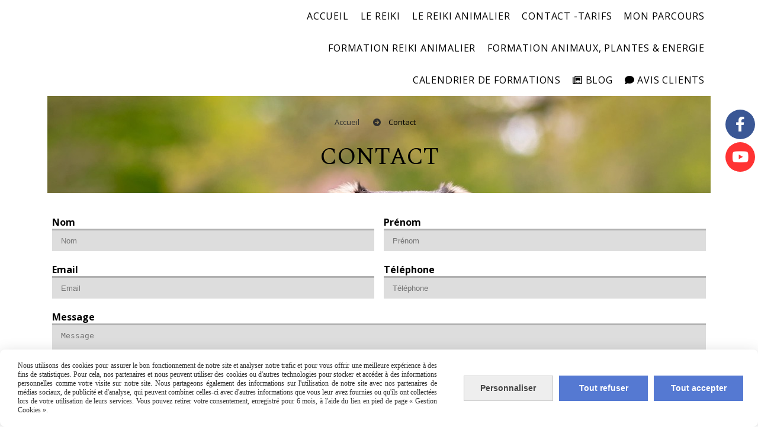

--- FILE ---
content_type: text/html; charset=UTF-8
request_url: https://www.reikianimalier.com/contact.html
body_size: 6275
content:
    <!DOCTYPE html>
    <!--[if IE 7]>
    <html lang="fr" class="ie-inf-9 ie7"> <![endif]-->

    <!--[if IE 8]>
    <html lang="fr" class="ie-inf-9 ie8"> <![endif]-->
    <!--[if lte IE 9]>
    <html lang="fr" class="ie"> <![endif]-->
    <!--[if gt IE 8]><!-->
    <html lang="fr"><!--<![endif]-->
    <head prefix="og: http://ogp.me/ns# fb: http://ogp.me/ns/fb# product: http://ogp.me/ns/product# article: http://ogp.me/ns/article# place: http://ogp.me/ns/place#">
        <!--[if !IE]><!-->
        <script>
            if (/*@cc_on!@*/false) {
                document.documentElement.className += 'ie10';
            }
        </script><!--<![endif]-->
            <title>Contacter www.reikianimalier.com</title>
    <meta http-equiv="Content-Type" content="text/html; charset=UTF-8">
    <link rel="canonical" href="https://www.reikianimalier.com/contact.html"/>
<meta property="og:url" content="https://www.reikianimalier.com/contact.html"/>
<meta property="og:type" content="website"/>
<meta property="og:title" content="Contacter www.reikianimalier.com"/>
<meta property="og:description" content=""/>
    <meta property="place:location:latitude" content="49.1702"/>
    <meta property="place:location:longitude" content="2.026566"/>
        <link rel="icon" type="image/x-icon" href="/favicon.ico">
    
    <!-- Stylesheet -->
    <link rel="stylesheet" type="text/css" media="screen" href="/css5214/style_all_designs.css"/>
    <link rel="stylesheet" href="/css5214/panier.css" type="text/css"/>
    <script>
         document.documentElement.className += ' cmonsite-vitrine'; 
    </script>
        <link rel="stylesheet" type="text/css" href="/css5214/design/template/contact/templates.css">
            <link rel="stylesheet" type="text/css" media="screen" href="/css5214/tinyTips.css"/>
    <link type="text/css" href="/css5214/header_jnformation.css" rel="stylesheet"/>
    <link href="/css5214/jquery.bxslider.css" rel="stylesheet" type="text/css">
    <link href="/css5214/waitMe.css" rel="stylesheet" type="text/css">
    <link href="/css5214/bootstrap-datetimepicker-standalone.css" rel="stylesheet" type="text/css">
    <link href="/css5214/bootstrap-datetimepicker.css" rel="stylesheet" type="text/css">

    <!-- CSS du thème  -->
    <link href="/css5214/styled796series.css" rel="stylesheet"
          type="text/css"/>
    <link href="/css5214/styled796.css"
          rel="stylesheet" type="text/css"/>



    <!-- jQuery -->
    <script src="/js5214/dist/design/jquery-3.min.js"></script>


    <script src="/js5214/dist/jquery.tinyTips.min.js"></script>
        <script src="/js5214/dist/jquery.validationEngine-fr.min.js"></script>
    
    <script src="/js5214/dist/jquery.validationEngine.min.js"></script>
    <script src="/js5214/dist/moment/moment.min.js"></script>
        <script src="/js5214/dist/moment/fr.min.js"></script>
    
    <script src="/js5214/dist/bootstrap-datetimepicker.min.js"></script>

    <script>
        $(document).ready(function () {
            $("#contact, #form1, #form").validationEngine();
            $('a.tTip').css('display', 'block');
            $('a.tTip').tinyTips('light', 'title');
        });
                document.documentElement.className += ' cmonsite-template';
        
        var CookieScripts = typeof CookieScripts === "undefined" ? {user: {}, job: []} : CookieScripts;
    </script>


            <script type="text/javascript">
                var _paq = window._paq = window._paq || [];
                _paq.push(['setCustomDimension', 1, 'www.reikianimalier.com']);

                /* tracker methods like "setCustomDimension" should be called before "trackPageView" */
                _paq.push(['trackPageView']);
                _paq.push(['enableLinkTracking']);
                (function () {
                    var u = "//www.cmadata.fr/analytics/";
                    _paq.push(['setTrackerUrl', u + 'matomo.php']);
                    _paq.push(['setSiteId', '2']);
                    var d = document, g = d.createElement('script'), s = d.getElementsByTagName('script')[0];
                    g.type = 'text/javascript';
                    g.async = true;
                    g.src = u + 'matomo.js';
                    s.parentNode.insertBefore(g, s);
                })();
            </script>
                        <script>
                var CookieScripts = typeof CookieScripts === "undefined" ? {user: {}, job: []} : CookieScripts;
                CookieScripts.user.facebookpixelId = "  !function(f,b,e,v,n,t,s) {if(f.fbq)return;n=f.fbq=function(){n.callMethod? n.callMethod.apply(n,arguments):n.queue.push(arguments)}; if(!f._fbq)f._fbq=n;n.push=n;n.loaded=!0;n.version='2.0'; n.queue=[];t=b.createElement(e);t.async=!0; t.src=v;s=b.getElementsByTagName(e)[0]; s.parentNode.insertBefore(t,s)}(window, document,'script', 'https://connect.facebook.net/en_US/fbevents.js'); fbq('init', '752635669569272'); fbq('track', 'PageView');   ";
                CookieScripts.user.facebookpixelMore = function () {
                                    };
                CookieScripts.job.push('facebookpixel');
            </script>
            


    <!-- Google Font -->
    <link rel="preconnect" href="https://fonts.googleapis.com">
    <link rel="preconnect" href="https://fonts.gstatic.com" crossorigin>
    <link href="https://fonts.googleapis.com/css2?family=Spectral:wght@400;700&family=Open+Sans:wght@400;700&family=Oooh+Baby:wght@400&family=Montserrat:wght@400;700&display=swap" rel="stylesheet">

    <!-- BxSlider -->
    <script type='text/javascript'
            src='/js5214/dist/jquery.bxSlider.min.js'></script>

    <!-- Height Align -->
    <script src="/js5214/dist/design/jquery.heightalign.min.js"></script>


    <script type="text/javascript" src="/js5214/dist/fancybox/jquery.fancybox.min.js"></script>
    <script type="text/javascript" src="/js5214/dist/fancybox/jquery.easing-1.3.min.js"></script>
    <script type="text/javascript" src="/js5214/dist/fancybox/jquery.mousewheel-3.0.6.min.js"></script>
    <script>
        var BASEURL = "https://www.cmonsite.fr/",
            book = "81764",
            id_serie = 796,
            id_design = 796;
    </script>
    <script type="text/javascript" src="/js5214/dist/design/minisite_cross.min.js"></script>

    <link rel="stylesheet" href="/css5214/fancybox/jquery.fancybox.css" type="text/css" media="screen"/>

    <!-- Optionally add helpers - button, thumbnail and/or media -->
    <link rel="stylesheet" href="/css5214/fancybox/helpers/jquery.fancybox-buttons.css" type="text/css" media="screen"/>
    <script type="text/javascript" src="/js5214/dist/fancybox/helpers/jquery.fancybox-buttons.min.js"></script>
    <script type="text/javascript" src="/js5214/dist/fancybox/helpers/jquery.fancybox-media.min.js"></script>

    <link rel="stylesheet" href="/css5214/fancybox/helpers/jquery.fancybox-thumbs.css" type="text/css" media="screen"/>

    <script type="text/javascript" src="/js5214/dist/fancybox/helpers/jquery.fancybox-thumbs.min.js"></script>


    <script type="text/javascript">
            var flagnewsletter = 1,
                newsletter_actif = 0,
                show_popin_newsletter = false;    </script>

<!-- CSS de personnalisation design  -->
<link rel="stylesheet" href="/css5214/81764-796-796-48/style_perso.css" type="text/css" id="style-editor-perso" class="style-editor-perso-design" />
<link rel="stylesheet" href="/css5214/81764-contact-0-1018/style_perso_by_page.css" type="text/css" class="style-editor-perso-content" id="style-editor-perso-page"/><link rel="stylesheet" href="/css5214/81764-footer-0-1018/style_perso_by_page.css" type="text/css" class="style-editor-perso-content" id="style-editor-perso-footer"/>

<!-- Variable Javascript utiles -->
<script>
    var timer = 3000 ;
</script>


        <meta name="viewport" content="width=device-width, initial-scale=1">
    </head>
    <body
    oncontextmenu='return false'    class="theme body-796series body-796styled page-contact page-contact-0">
                <link rel="stylesheet" href="/css/sidebar-menu.css?5214" type="text/css" media="screen"/>
        <style>
#minisite-sidebar ul li a.social-sidebar-p-1,
#minisite-sidebar ul li a.social-sidebar-p-1 span,
#minisite-sidebar ul li a.social-sidebar-p-1 span:before
{background:#3a5795;color:#ffffff;}
#minisite-sidebar ul li a.social-sidebar-p-2,
#minisite-sidebar ul li a.social-sidebar-p-2 span,
#minisite-sidebar ul li a.social-sidebar-p-2 span:before
{background:#ff3333;color:#ffffff;}</style><aside id="minisite-sidebar" class="pos-right circle large label-square "><ul><li>
<a class="social-sidebar-p-1" href="https://www.facebook.com/myriam.cadet.90"  target="_blank" rel="nofollow">
<i class="fa fa-facebook"></i> <span>Facebook</span>
</a>
</li>
<li>
<a class="social-sidebar-p-2" href="https://www.youtube.com/channel/UCMlT-kmMN658PyUuJrhrchQ/videos"  target="_blank" rel="nofollow">
<i class="fa fa-youtube"></i> <span>Youtube</span>
</a>
</li>
</ul></aside>
<div id="main-conteneur"  itemprop="mainEntityOfPage" itemscope itemtype="https://schema.org/WebPage">
        <!-- Banniere Header -->
    <header role="banner" class="banniere header_p">
        <div class="header-conteneur">
            <div class="close-menu"></div>
                    <div id="blocContent">
            <div id="headercontent" class="header_live_edit slogan_live_edit ">
                                    <a class="logo" href="/" id="logo" rel="home">
                        <img class="img-logo" src="/logo/pixel.png" alt="reikianimalier.com"/>
                    </a>
                
                <div class="container-slogan">
                    <div class="slogan_p slogan"><p><br data-mce-bogus="1"></p></div>
                </div>

                            </div>
        </div>
                <div class="menu navigation_p menu-principal">
            <nav id="nav-principal" class="menu-principal"><!--
            -->
            <ul class="">
                                    <li
                            class="p-accueil navigation_button_p   ">
                        <a  href="/"
                                                                                     class="navigation_link_p">
                            <span>
                                                                Accueil                            </span>
                        </a>
                                            </li>
                                        <li
                            class="p-390965 navigation_button_p   ">
                        <a  href="/le-reiki-p390965.html"
                                                                                     class="navigation_link_p">
                            <span>
                                                                Le Reiki                             </span>
                        </a>
                                            </li>
                                        <li
                            class="p-390960 navigation_button_p   ">
                        <a  href="/le-reiki-animalier-p390960.html"
                                                                                     class="navigation_link_p">
                            <span>
                                                                Le Reiki Animalier                             </span>
                        </a>
                                            </li>
                                        <li
                            class="p-167397 navigation_button_p   ">
                        <a  href="/contacts-tarifs-p167397.html"
                                                                                     class="navigation_link_p">
                            <span>
                                                                Contact  -Tarifs                            </span>
                        </a>
                                            </li>
                                        <li
                            class="p-167396 navigation_button_p   ">
                        <a  href="/mon-parcours-p167396.html"
                                                                                     class="navigation_link_p">
                            <span>
                                                                Mon Parcours                            </span>
                        </a>
                                            </li>
                                        <li
                            class="p-390435 navigation_button_p   ">
                        <a  href="/formation-reiki-animalier-p390435.html"
                                                                                     class="navigation_link_p">
                            <span>
                                                                Formation Reiki Animalier                            </span>
                        </a>
                                            </li>
                                        <li
                            class="p-323046 navigation_button_p   ">
                        <a  href="/formation-animaux-plantes-energie-p323046.html"
                                                                                     class="navigation_link_p">
                            <span>
                                                                Formation Animaux, Plantes &amp; Energie                             </span>
                        </a>
                                            </li>
                                        <li
                            class="p-341961 navigation_button_p   ">
                        <a  href="/calendrier-de-formations-p341961.html"
                                                                                     class="navigation_link_p">
                            <span>
                                                                CALENDRIER DE FORMATIONS                            </span>
                        </a>
                                            </li>
                                        <li
                            class="has_picto p-blog navigation_button_p   ">
                        <a  href="/blog/"
                                                                                     class="navigation_link_p">
                            <span>
                                <i class="fa fa-newspaper-o"></i>                                BLOG                            </span>
                        </a>
                                            </li>
                                        <li
                            class="has_picto p-livreor navigation_button_p   ">
                        <a  href="/livre.html"
                                                                                     class="navigation_link_p">
                            <span>
                                <i class="fa fa-comment"></i>                                Avis clients                            </span>
                        </a>
                                            </li>
                                </ul><!--
            --><!--
            --></nav>
        </div>
                </div>
    </header>

    <div class="wrapper-content">
                        <div id="wrapper" class="wrapper content_p">

            
                        <div class="content_p side-content">

                
                <div
        class="content-cmonsite contact template_contact template_contact_4">
    <div class="blocTxtAddr">
        <div id="bloc-fil-title" class="titre_page">
                    <script type="application/ld+json">{"@context":"https://schema.org","@type":"BreadcrumbList","itemListElement":[{"@type":"ListItem","name":"Accueil","item":{"@type":"Thing","url":"/","name":"Accueil","@id":"accueil"},"position":1},{"@type":"ListItem","name":"Contact","item":{"@type":"Thing","url":"/contact.html","name":"Contact","@id":"contact-contact-html"},"position":2}]}</script>        <nav class="nav-static-breadcrumb arianne secondaire links_p">
            <ul class="clearfix">
                                <li class="no-picto">
                    <a href="/" class="sous_navigation_link_p">
                        <span>
                            <i class=""></i>
                            <span class="text"
                                  itemprop="name" >
                                Accueil                            </span>
                        </span>
                    </a>
                </li>
                                        <li class="no-picto actif">
                            <a class="sous_navigation_link_p actif"
                               href="/contact.html">
                                <span>
                                    <i class=""></i>
                                    <span class="text">
                                        Contact                                    </span>
                                </span>
                            </a>
                        </li>
                        
                            </ul>
        </nav>
                                    <h1 class="title_section border_p border_titre_p">Contact</h1>
                    </div>
        <div class="col s12">
            <div class="contenu-editable contenu-editable-contact"></div>
        </div>
    </div>

    <div class="row blocF">
                                <div class="col tmp4blocC s12">
                
                <form enctype="multipart/form-data" action="/contact.html" class="form" method="POST" name="form">
                    <div class="row">
                        <div class="col form-group form-group-name">
                            <label class="" for="name">Nom</label>
                            <input type="text" class="form-control" required name="nom" id="nom" size="30" value="" placeholder="Nom"/>
                        </div>
                        <div class="col form-group form-group-prenom">
                            <label class="" for="prenom">Pr&eacute;nom</label>
                            <input type="text" class="form-control" required name="prenom" id="prenom" size="30" value=""
                                   placeholder="Pr&eacute;nom"/>
                        </div>
                        <div class="col form-group form-group-mail">
                            <label class="" for="mail">Email</label>
                            <input type="text" class="form-control" required name="mail" id="mail" size="30" value=""
                                   placeholder="Email"/>
                        </div>
                        <div class="col form-group form-group-tel">
                            <label class="" for="tel">T&eacute;l&eacute;phone</label>
                            <input type="text" class="form-control" name="tel" id="tel" size="30" value="" placeholder="T&eacute;l&eacute;phone"/>
                        </div>
                        


                        
                            
                            

                        <div class="col form-group form-group-message blocMessage">
                            <label class="" for="message">Message</label>
                            <textarea class="form-control" required placeholder="Message" name="message" id="message" rows="10"></textarea>
                        </div>

                        <div class=" col s12">

                            <div class="google-recaptcha" data-sitekey="6LfoqL8pAAAAANUx4ACRAsxfeV410YjXNobqNT4v" data-size="invisible"></div>

                            <button class="button center-block" type="submit" name="submit_contact">Envoyer</button>
                        </div>

                        
                    </div>

                </form>
            </div>
            </div>
</div>
                </section>
            </div><!-- end content -->
        </div>
    </div>

    <!-- footer -->
        <footer class="links_p footer_p" id="footer">
        <div id="top_fleche"><a href="#" class="fleche_top_site"></a></div>
        <div id="pub"><!--
            -->            <div class="contenu-editable contenu-editable-site-footer"><div class="row"><div class="s12 col widget-col"><div class="widget widget-texte widget--small-height"><div class="widget-texte-content" data-mce-placeholder="Ins&#xE9;rer votre texte"><p></p></div></div></div></div></div>
            <!--
        --></div>
        <div class="mention links_p" role="contentinfo">
            <div class="social-networks template_1">
            <div class="facebook" id="facebook">
                            <script>CookieScripts.job.push('facebook');</script>
                <div class="fb-like" data-href="https://www.facebook.com/myriam.cadet.90" data-width="" data-layout="button_count" data-action="like" data-size="small" data-share="false"></div>
                    </div>
    
    

    
    
    

</div><div class='footer__links'>    <span class="link__seperator"></span>
    <a href="/mentions_legales.html" title="Mentions L&eacute;gales" class="link">Mentions L&eacute;gales</a>
    <span class="link__seperator"></span>
    <a href="/page/pdf/conditions_generales_de_vente.html" title="Conditions générales de vente" class="link">Conditions générales de vente</a>
    <span class="link__seperator"></span>
    <a href="javascript:CmonSite.CookieManagement.openPanel();" class="link">
        Gestion cookies    </a>
    <span class="link__seperator"></span> <a href="/profile/account.php" rel="account" title="Mon compte" rel="nofollow" class="link">Mon Compte</a></div>        </div>
        <div class="music">
                    </div>
    </footer>

    </div>
    
    
<script>
    var isDefaultCurrency = true,
        currencySign = "€",
        currencyDecimalSep = ",",
        currencyThousandsSep = " ",
        currencyPositionSign = "after",
        haveRightClick = 0,
        langLocale = "fr";
</script>


<script>
    var use_facebook_connect = '0',
        facebook_api = '908460339203966';

    if (typeof CookieScripts === "undefined") {
        CookieScripts = {user: {}, job: []};
    }

    var paginationCategoryUseInfiniteScroll = false;
</script>



<script>
    var version = 5214;
</script>
    <script>
        var tarteaucitronAlertCookieInfo = 'Nous utilisons des cookies pour assurer le bon fonctionnement de notre site et analyser notre trafic et pour vous offrir une meilleure expérience à des fins de statistiques. Pour cela, nos partenaires et nous peuvent utiliser des cookies ou d&#039;autres technologies pour stocker et accéder à des informations personnelles comme votre visite sur notre site. Nous partageons également des informations sur l&#039;utilisation de notre site avec nos partenaires de médias sociaux, de publicité et d&#039;analyse, qui peuvent combiner celles-ci avec d&#039;autres informations que vous leur avez fournies ou qu&#039;ils ont collectées lors de votre utilisation de leurs services. Vous pouvez retirer votre consentement, enregistré pour 6 mois, à l&#039;aide du lien en pied de page « Gestion Cookies ».',
            tarteaucitronForceLanguage = "fr",
            tarteaucitronPrivacyPolicyLink = "";
    </script>
    <script type="text/javascript"
            src="/js5214/dist/tarteaucitron-1-9/tarteaucitron-minisite.min.js"></script>


<script type="text/javascript" src="/js5214/dist/languages.min.js"></script>
<script type="text/javascript" src="/js5214/dist/helper/helper.min.js"></script>
<script type="text/javascript"
        src="/js5214/dist/design/global.min.js"></script>
<script type="text/javascript"
        src="/js5214/dist/design/jquery.easing.min.js"></script>
<script type="text/javascript"
        src="/js5214/dist/design/menu_burger.min.js"></script>
<script type="text/javascript"
        src="/js5214/dist/design/remonte_actif.min.js"></script>
<script type="text/javascript"
        src="/js5214/dist/design/imagesloaded.pkgd.min.js"></script>
<script type="text/javascript" src="/js5214/dist/waitMe.min.js"></script>
<script type="text/javascript"
        src="/js5214/dist/jquery.lazyload.min.js"></script>
<script>
    $(function () {
        $("img.lazy").lazyload({
            skip_invisible: false
        });
    });
</script>

    <script type="text/javascript" src="/languages/fr/lang.js?v=5214"></script>


        <script type="text/javascript"
                src="/js5214/dist/design/templates/contact/templates.min.js"></script>
        <script src="/js5214/dist/design/faq/faq.min.js"></script>
<script src="/js5214/dist/design/796series/script.min.js"
        type="text/javascript"></script>

    <script id="script-header-information" src="/js5214/dist/design/header_information.min.js"
            type="text/javascript" async></script>
        <script type="text/javascript" src="/js5214/dist/http.min.js"></script>
    <script type="text/javascript"
            src="/js5214/dist/design/global-login.min.js"></script>
    
<script type="text/javascript" src="/js5214/dist/a11y-dialog.min.js"></script>
            <noscript><p><img
                            src="//www.cmadata.fr/analytics/matomo.php?idsite=2&amp;rec=1&amp;dimension1=www.reikianimalier.com"
                            alt=""/></p></noscript>
                <script>
        function validateCaptcha(widgetId) {
            return new Promise((res, rej) => {
                grecaptcha.ready(() => {
                    grecaptcha.execute(widgetId).then((token) => {
                        return res(token);
                    })
                })
            })
        };


        function initRecaptchGoogle() {
            if ($('.google-recaptcha').length > 0) {
                let recaptchaData = {};
                $('.google-recaptcha').each(function (index, value) {
                    let form = value.closest('form');

                    if (form !== null && value.getAttribute('data-sitekey') !== null) {

                        recaptchaData[index] = grecaptcha.render(value, {
                            'sitekey': value.getAttribute('data-sitekey'),
                            'callback': function(item){
                                $(form).waitMe();
                                form.submit();
                            }
                        });

                        form.addEventListener('submit', async function (event) {
                            event.preventDefault();

                            if (form.checkValidity()) {
                                validateCaptcha(recaptchaData[index]).then(function(){

                                });
                            }
                        });
                    }

                });
            }
        }
    </script>


    <script type="text/javascript"
            src="https://www.google.com/recaptcha/api.js?hl=fr&onload=initRecaptchGoogle&render=explicit">
    </script>
<script defer src="https://static.cloudflareinsights.com/beacon.min.js/vcd15cbe7772f49c399c6a5babf22c1241717689176015" integrity="sha512-ZpsOmlRQV6y907TI0dKBHq9Md29nnaEIPlkf84rnaERnq6zvWvPUqr2ft8M1aS28oN72PdrCzSjY4U6VaAw1EQ==" data-cf-beacon='{"version":"2024.11.0","token":"55f02cde82d34eecb73d2dbf66e00879","r":1,"server_timing":{"name":{"cfCacheStatus":true,"cfEdge":true,"cfExtPri":true,"cfL4":true,"cfOrigin":true,"cfSpeedBrain":true},"location_startswith":null}}' crossorigin="anonymous"></script>
</body>
            </html>

--- FILE ---
content_type: text/html; charset=utf-8
request_url: https://www.google.com/recaptcha/api2/anchor?ar=1&k=6LfoqL8pAAAAANUx4ACRAsxfeV410YjXNobqNT4v&co=aHR0cHM6Ly93d3cucmVpa2lhbmltYWxpZXIuY29tOjQ0Mw..&hl=fr&v=7gg7H51Q-naNfhmCP3_R47ho&size=invisible&anchor-ms=20000&execute-ms=30000&cb=5ghehojzj4tb
body_size: 49008
content:
<!DOCTYPE HTML><html dir="ltr" lang="fr"><head><meta http-equiv="Content-Type" content="text/html; charset=UTF-8">
<meta http-equiv="X-UA-Compatible" content="IE=edge">
<title>reCAPTCHA</title>
<style type="text/css">
/* cyrillic-ext */
@font-face {
  font-family: 'Roboto';
  font-style: normal;
  font-weight: 400;
  font-stretch: 100%;
  src: url(//fonts.gstatic.com/s/roboto/v48/KFO7CnqEu92Fr1ME7kSn66aGLdTylUAMa3GUBHMdazTgWw.woff2) format('woff2');
  unicode-range: U+0460-052F, U+1C80-1C8A, U+20B4, U+2DE0-2DFF, U+A640-A69F, U+FE2E-FE2F;
}
/* cyrillic */
@font-face {
  font-family: 'Roboto';
  font-style: normal;
  font-weight: 400;
  font-stretch: 100%;
  src: url(//fonts.gstatic.com/s/roboto/v48/KFO7CnqEu92Fr1ME7kSn66aGLdTylUAMa3iUBHMdazTgWw.woff2) format('woff2');
  unicode-range: U+0301, U+0400-045F, U+0490-0491, U+04B0-04B1, U+2116;
}
/* greek-ext */
@font-face {
  font-family: 'Roboto';
  font-style: normal;
  font-weight: 400;
  font-stretch: 100%;
  src: url(//fonts.gstatic.com/s/roboto/v48/KFO7CnqEu92Fr1ME7kSn66aGLdTylUAMa3CUBHMdazTgWw.woff2) format('woff2');
  unicode-range: U+1F00-1FFF;
}
/* greek */
@font-face {
  font-family: 'Roboto';
  font-style: normal;
  font-weight: 400;
  font-stretch: 100%;
  src: url(//fonts.gstatic.com/s/roboto/v48/KFO7CnqEu92Fr1ME7kSn66aGLdTylUAMa3-UBHMdazTgWw.woff2) format('woff2');
  unicode-range: U+0370-0377, U+037A-037F, U+0384-038A, U+038C, U+038E-03A1, U+03A3-03FF;
}
/* math */
@font-face {
  font-family: 'Roboto';
  font-style: normal;
  font-weight: 400;
  font-stretch: 100%;
  src: url(//fonts.gstatic.com/s/roboto/v48/KFO7CnqEu92Fr1ME7kSn66aGLdTylUAMawCUBHMdazTgWw.woff2) format('woff2');
  unicode-range: U+0302-0303, U+0305, U+0307-0308, U+0310, U+0312, U+0315, U+031A, U+0326-0327, U+032C, U+032F-0330, U+0332-0333, U+0338, U+033A, U+0346, U+034D, U+0391-03A1, U+03A3-03A9, U+03B1-03C9, U+03D1, U+03D5-03D6, U+03F0-03F1, U+03F4-03F5, U+2016-2017, U+2034-2038, U+203C, U+2040, U+2043, U+2047, U+2050, U+2057, U+205F, U+2070-2071, U+2074-208E, U+2090-209C, U+20D0-20DC, U+20E1, U+20E5-20EF, U+2100-2112, U+2114-2115, U+2117-2121, U+2123-214F, U+2190, U+2192, U+2194-21AE, U+21B0-21E5, U+21F1-21F2, U+21F4-2211, U+2213-2214, U+2216-22FF, U+2308-230B, U+2310, U+2319, U+231C-2321, U+2336-237A, U+237C, U+2395, U+239B-23B7, U+23D0, U+23DC-23E1, U+2474-2475, U+25AF, U+25B3, U+25B7, U+25BD, U+25C1, U+25CA, U+25CC, U+25FB, U+266D-266F, U+27C0-27FF, U+2900-2AFF, U+2B0E-2B11, U+2B30-2B4C, U+2BFE, U+3030, U+FF5B, U+FF5D, U+1D400-1D7FF, U+1EE00-1EEFF;
}
/* symbols */
@font-face {
  font-family: 'Roboto';
  font-style: normal;
  font-weight: 400;
  font-stretch: 100%;
  src: url(//fonts.gstatic.com/s/roboto/v48/KFO7CnqEu92Fr1ME7kSn66aGLdTylUAMaxKUBHMdazTgWw.woff2) format('woff2');
  unicode-range: U+0001-000C, U+000E-001F, U+007F-009F, U+20DD-20E0, U+20E2-20E4, U+2150-218F, U+2190, U+2192, U+2194-2199, U+21AF, U+21E6-21F0, U+21F3, U+2218-2219, U+2299, U+22C4-22C6, U+2300-243F, U+2440-244A, U+2460-24FF, U+25A0-27BF, U+2800-28FF, U+2921-2922, U+2981, U+29BF, U+29EB, U+2B00-2BFF, U+4DC0-4DFF, U+FFF9-FFFB, U+10140-1018E, U+10190-1019C, U+101A0, U+101D0-101FD, U+102E0-102FB, U+10E60-10E7E, U+1D2C0-1D2D3, U+1D2E0-1D37F, U+1F000-1F0FF, U+1F100-1F1AD, U+1F1E6-1F1FF, U+1F30D-1F30F, U+1F315, U+1F31C, U+1F31E, U+1F320-1F32C, U+1F336, U+1F378, U+1F37D, U+1F382, U+1F393-1F39F, U+1F3A7-1F3A8, U+1F3AC-1F3AF, U+1F3C2, U+1F3C4-1F3C6, U+1F3CA-1F3CE, U+1F3D4-1F3E0, U+1F3ED, U+1F3F1-1F3F3, U+1F3F5-1F3F7, U+1F408, U+1F415, U+1F41F, U+1F426, U+1F43F, U+1F441-1F442, U+1F444, U+1F446-1F449, U+1F44C-1F44E, U+1F453, U+1F46A, U+1F47D, U+1F4A3, U+1F4B0, U+1F4B3, U+1F4B9, U+1F4BB, U+1F4BF, U+1F4C8-1F4CB, U+1F4D6, U+1F4DA, U+1F4DF, U+1F4E3-1F4E6, U+1F4EA-1F4ED, U+1F4F7, U+1F4F9-1F4FB, U+1F4FD-1F4FE, U+1F503, U+1F507-1F50B, U+1F50D, U+1F512-1F513, U+1F53E-1F54A, U+1F54F-1F5FA, U+1F610, U+1F650-1F67F, U+1F687, U+1F68D, U+1F691, U+1F694, U+1F698, U+1F6AD, U+1F6B2, U+1F6B9-1F6BA, U+1F6BC, U+1F6C6-1F6CF, U+1F6D3-1F6D7, U+1F6E0-1F6EA, U+1F6F0-1F6F3, U+1F6F7-1F6FC, U+1F700-1F7FF, U+1F800-1F80B, U+1F810-1F847, U+1F850-1F859, U+1F860-1F887, U+1F890-1F8AD, U+1F8B0-1F8BB, U+1F8C0-1F8C1, U+1F900-1F90B, U+1F93B, U+1F946, U+1F984, U+1F996, U+1F9E9, U+1FA00-1FA6F, U+1FA70-1FA7C, U+1FA80-1FA89, U+1FA8F-1FAC6, U+1FACE-1FADC, U+1FADF-1FAE9, U+1FAF0-1FAF8, U+1FB00-1FBFF;
}
/* vietnamese */
@font-face {
  font-family: 'Roboto';
  font-style: normal;
  font-weight: 400;
  font-stretch: 100%;
  src: url(//fonts.gstatic.com/s/roboto/v48/KFO7CnqEu92Fr1ME7kSn66aGLdTylUAMa3OUBHMdazTgWw.woff2) format('woff2');
  unicode-range: U+0102-0103, U+0110-0111, U+0128-0129, U+0168-0169, U+01A0-01A1, U+01AF-01B0, U+0300-0301, U+0303-0304, U+0308-0309, U+0323, U+0329, U+1EA0-1EF9, U+20AB;
}
/* latin-ext */
@font-face {
  font-family: 'Roboto';
  font-style: normal;
  font-weight: 400;
  font-stretch: 100%;
  src: url(//fonts.gstatic.com/s/roboto/v48/KFO7CnqEu92Fr1ME7kSn66aGLdTylUAMa3KUBHMdazTgWw.woff2) format('woff2');
  unicode-range: U+0100-02BA, U+02BD-02C5, U+02C7-02CC, U+02CE-02D7, U+02DD-02FF, U+0304, U+0308, U+0329, U+1D00-1DBF, U+1E00-1E9F, U+1EF2-1EFF, U+2020, U+20A0-20AB, U+20AD-20C0, U+2113, U+2C60-2C7F, U+A720-A7FF;
}
/* latin */
@font-face {
  font-family: 'Roboto';
  font-style: normal;
  font-weight: 400;
  font-stretch: 100%;
  src: url(//fonts.gstatic.com/s/roboto/v48/KFO7CnqEu92Fr1ME7kSn66aGLdTylUAMa3yUBHMdazQ.woff2) format('woff2');
  unicode-range: U+0000-00FF, U+0131, U+0152-0153, U+02BB-02BC, U+02C6, U+02DA, U+02DC, U+0304, U+0308, U+0329, U+2000-206F, U+20AC, U+2122, U+2191, U+2193, U+2212, U+2215, U+FEFF, U+FFFD;
}
/* cyrillic-ext */
@font-face {
  font-family: 'Roboto';
  font-style: normal;
  font-weight: 500;
  font-stretch: 100%;
  src: url(//fonts.gstatic.com/s/roboto/v48/KFO7CnqEu92Fr1ME7kSn66aGLdTylUAMa3GUBHMdazTgWw.woff2) format('woff2');
  unicode-range: U+0460-052F, U+1C80-1C8A, U+20B4, U+2DE0-2DFF, U+A640-A69F, U+FE2E-FE2F;
}
/* cyrillic */
@font-face {
  font-family: 'Roboto';
  font-style: normal;
  font-weight: 500;
  font-stretch: 100%;
  src: url(//fonts.gstatic.com/s/roboto/v48/KFO7CnqEu92Fr1ME7kSn66aGLdTylUAMa3iUBHMdazTgWw.woff2) format('woff2');
  unicode-range: U+0301, U+0400-045F, U+0490-0491, U+04B0-04B1, U+2116;
}
/* greek-ext */
@font-face {
  font-family: 'Roboto';
  font-style: normal;
  font-weight: 500;
  font-stretch: 100%;
  src: url(//fonts.gstatic.com/s/roboto/v48/KFO7CnqEu92Fr1ME7kSn66aGLdTylUAMa3CUBHMdazTgWw.woff2) format('woff2');
  unicode-range: U+1F00-1FFF;
}
/* greek */
@font-face {
  font-family: 'Roboto';
  font-style: normal;
  font-weight: 500;
  font-stretch: 100%;
  src: url(//fonts.gstatic.com/s/roboto/v48/KFO7CnqEu92Fr1ME7kSn66aGLdTylUAMa3-UBHMdazTgWw.woff2) format('woff2');
  unicode-range: U+0370-0377, U+037A-037F, U+0384-038A, U+038C, U+038E-03A1, U+03A3-03FF;
}
/* math */
@font-face {
  font-family: 'Roboto';
  font-style: normal;
  font-weight: 500;
  font-stretch: 100%;
  src: url(//fonts.gstatic.com/s/roboto/v48/KFO7CnqEu92Fr1ME7kSn66aGLdTylUAMawCUBHMdazTgWw.woff2) format('woff2');
  unicode-range: U+0302-0303, U+0305, U+0307-0308, U+0310, U+0312, U+0315, U+031A, U+0326-0327, U+032C, U+032F-0330, U+0332-0333, U+0338, U+033A, U+0346, U+034D, U+0391-03A1, U+03A3-03A9, U+03B1-03C9, U+03D1, U+03D5-03D6, U+03F0-03F1, U+03F4-03F5, U+2016-2017, U+2034-2038, U+203C, U+2040, U+2043, U+2047, U+2050, U+2057, U+205F, U+2070-2071, U+2074-208E, U+2090-209C, U+20D0-20DC, U+20E1, U+20E5-20EF, U+2100-2112, U+2114-2115, U+2117-2121, U+2123-214F, U+2190, U+2192, U+2194-21AE, U+21B0-21E5, U+21F1-21F2, U+21F4-2211, U+2213-2214, U+2216-22FF, U+2308-230B, U+2310, U+2319, U+231C-2321, U+2336-237A, U+237C, U+2395, U+239B-23B7, U+23D0, U+23DC-23E1, U+2474-2475, U+25AF, U+25B3, U+25B7, U+25BD, U+25C1, U+25CA, U+25CC, U+25FB, U+266D-266F, U+27C0-27FF, U+2900-2AFF, U+2B0E-2B11, U+2B30-2B4C, U+2BFE, U+3030, U+FF5B, U+FF5D, U+1D400-1D7FF, U+1EE00-1EEFF;
}
/* symbols */
@font-face {
  font-family: 'Roboto';
  font-style: normal;
  font-weight: 500;
  font-stretch: 100%;
  src: url(//fonts.gstatic.com/s/roboto/v48/KFO7CnqEu92Fr1ME7kSn66aGLdTylUAMaxKUBHMdazTgWw.woff2) format('woff2');
  unicode-range: U+0001-000C, U+000E-001F, U+007F-009F, U+20DD-20E0, U+20E2-20E4, U+2150-218F, U+2190, U+2192, U+2194-2199, U+21AF, U+21E6-21F0, U+21F3, U+2218-2219, U+2299, U+22C4-22C6, U+2300-243F, U+2440-244A, U+2460-24FF, U+25A0-27BF, U+2800-28FF, U+2921-2922, U+2981, U+29BF, U+29EB, U+2B00-2BFF, U+4DC0-4DFF, U+FFF9-FFFB, U+10140-1018E, U+10190-1019C, U+101A0, U+101D0-101FD, U+102E0-102FB, U+10E60-10E7E, U+1D2C0-1D2D3, U+1D2E0-1D37F, U+1F000-1F0FF, U+1F100-1F1AD, U+1F1E6-1F1FF, U+1F30D-1F30F, U+1F315, U+1F31C, U+1F31E, U+1F320-1F32C, U+1F336, U+1F378, U+1F37D, U+1F382, U+1F393-1F39F, U+1F3A7-1F3A8, U+1F3AC-1F3AF, U+1F3C2, U+1F3C4-1F3C6, U+1F3CA-1F3CE, U+1F3D4-1F3E0, U+1F3ED, U+1F3F1-1F3F3, U+1F3F5-1F3F7, U+1F408, U+1F415, U+1F41F, U+1F426, U+1F43F, U+1F441-1F442, U+1F444, U+1F446-1F449, U+1F44C-1F44E, U+1F453, U+1F46A, U+1F47D, U+1F4A3, U+1F4B0, U+1F4B3, U+1F4B9, U+1F4BB, U+1F4BF, U+1F4C8-1F4CB, U+1F4D6, U+1F4DA, U+1F4DF, U+1F4E3-1F4E6, U+1F4EA-1F4ED, U+1F4F7, U+1F4F9-1F4FB, U+1F4FD-1F4FE, U+1F503, U+1F507-1F50B, U+1F50D, U+1F512-1F513, U+1F53E-1F54A, U+1F54F-1F5FA, U+1F610, U+1F650-1F67F, U+1F687, U+1F68D, U+1F691, U+1F694, U+1F698, U+1F6AD, U+1F6B2, U+1F6B9-1F6BA, U+1F6BC, U+1F6C6-1F6CF, U+1F6D3-1F6D7, U+1F6E0-1F6EA, U+1F6F0-1F6F3, U+1F6F7-1F6FC, U+1F700-1F7FF, U+1F800-1F80B, U+1F810-1F847, U+1F850-1F859, U+1F860-1F887, U+1F890-1F8AD, U+1F8B0-1F8BB, U+1F8C0-1F8C1, U+1F900-1F90B, U+1F93B, U+1F946, U+1F984, U+1F996, U+1F9E9, U+1FA00-1FA6F, U+1FA70-1FA7C, U+1FA80-1FA89, U+1FA8F-1FAC6, U+1FACE-1FADC, U+1FADF-1FAE9, U+1FAF0-1FAF8, U+1FB00-1FBFF;
}
/* vietnamese */
@font-face {
  font-family: 'Roboto';
  font-style: normal;
  font-weight: 500;
  font-stretch: 100%;
  src: url(//fonts.gstatic.com/s/roboto/v48/KFO7CnqEu92Fr1ME7kSn66aGLdTylUAMa3OUBHMdazTgWw.woff2) format('woff2');
  unicode-range: U+0102-0103, U+0110-0111, U+0128-0129, U+0168-0169, U+01A0-01A1, U+01AF-01B0, U+0300-0301, U+0303-0304, U+0308-0309, U+0323, U+0329, U+1EA0-1EF9, U+20AB;
}
/* latin-ext */
@font-face {
  font-family: 'Roboto';
  font-style: normal;
  font-weight: 500;
  font-stretch: 100%;
  src: url(//fonts.gstatic.com/s/roboto/v48/KFO7CnqEu92Fr1ME7kSn66aGLdTylUAMa3KUBHMdazTgWw.woff2) format('woff2');
  unicode-range: U+0100-02BA, U+02BD-02C5, U+02C7-02CC, U+02CE-02D7, U+02DD-02FF, U+0304, U+0308, U+0329, U+1D00-1DBF, U+1E00-1E9F, U+1EF2-1EFF, U+2020, U+20A0-20AB, U+20AD-20C0, U+2113, U+2C60-2C7F, U+A720-A7FF;
}
/* latin */
@font-face {
  font-family: 'Roboto';
  font-style: normal;
  font-weight: 500;
  font-stretch: 100%;
  src: url(//fonts.gstatic.com/s/roboto/v48/KFO7CnqEu92Fr1ME7kSn66aGLdTylUAMa3yUBHMdazQ.woff2) format('woff2');
  unicode-range: U+0000-00FF, U+0131, U+0152-0153, U+02BB-02BC, U+02C6, U+02DA, U+02DC, U+0304, U+0308, U+0329, U+2000-206F, U+20AC, U+2122, U+2191, U+2193, U+2212, U+2215, U+FEFF, U+FFFD;
}
/* cyrillic-ext */
@font-face {
  font-family: 'Roboto';
  font-style: normal;
  font-weight: 900;
  font-stretch: 100%;
  src: url(//fonts.gstatic.com/s/roboto/v48/KFO7CnqEu92Fr1ME7kSn66aGLdTylUAMa3GUBHMdazTgWw.woff2) format('woff2');
  unicode-range: U+0460-052F, U+1C80-1C8A, U+20B4, U+2DE0-2DFF, U+A640-A69F, U+FE2E-FE2F;
}
/* cyrillic */
@font-face {
  font-family: 'Roboto';
  font-style: normal;
  font-weight: 900;
  font-stretch: 100%;
  src: url(//fonts.gstatic.com/s/roboto/v48/KFO7CnqEu92Fr1ME7kSn66aGLdTylUAMa3iUBHMdazTgWw.woff2) format('woff2');
  unicode-range: U+0301, U+0400-045F, U+0490-0491, U+04B0-04B1, U+2116;
}
/* greek-ext */
@font-face {
  font-family: 'Roboto';
  font-style: normal;
  font-weight: 900;
  font-stretch: 100%;
  src: url(//fonts.gstatic.com/s/roboto/v48/KFO7CnqEu92Fr1ME7kSn66aGLdTylUAMa3CUBHMdazTgWw.woff2) format('woff2');
  unicode-range: U+1F00-1FFF;
}
/* greek */
@font-face {
  font-family: 'Roboto';
  font-style: normal;
  font-weight: 900;
  font-stretch: 100%;
  src: url(//fonts.gstatic.com/s/roboto/v48/KFO7CnqEu92Fr1ME7kSn66aGLdTylUAMa3-UBHMdazTgWw.woff2) format('woff2');
  unicode-range: U+0370-0377, U+037A-037F, U+0384-038A, U+038C, U+038E-03A1, U+03A3-03FF;
}
/* math */
@font-face {
  font-family: 'Roboto';
  font-style: normal;
  font-weight: 900;
  font-stretch: 100%;
  src: url(//fonts.gstatic.com/s/roboto/v48/KFO7CnqEu92Fr1ME7kSn66aGLdTylUAMawCUBHMdazTgWw.woff2) format('woff2');
  unicode-range: U+0302-0303, U+0305, U+0307-0308, U+0310, U+0312, U+0315, U+031A, U+0326-0327, U+032C, U+032F-0330, U+0332-0333, U+0338, U+033A, U+0346, U+034D, U+0391-03A1, U+03A3-03A9, U+03B1-03C9, U+03D1, U+03D5-03D6, U+03F0-03F1, U+03F4-03F5, U+2016-2017, U+2034-2038, U+203C, U+2040, U+2043, U+2047, U+2050, U+2057, U+205F, U+2070-2071, U+2074-208E, U+2090-209C, U+20D0-20DC, U+20E1, U+20E5-20EF, U+2100-2112, U+2114-2115, U+2117-2121, U+2123-214F, U+2190, U+2192, U+2194-21AE, U+21B0-21E5, U+21F1-21F2, U+21F4-2211, U+2213-2214, U+2216-22FF, U+2308-230B, U+2310, U+2319, U+231C-2321, U+2336-237A, U+237C, U+2395, U+239B-23B7, U+23D0, U+23DC-23E1, U+2474-2475, U+25AF, U+25B3, U+25B7, U+25BD, U+25C1, U+25CA, U+25CC, U+25FB, U+266D-266F, U+27C0-27FF, U+2900-2AFF, U+2B0E-2B11, U+2B30-2B4C, U+2BFE, U+3030, U+FF5B, U+FF5D, U+1D400-1D7FF, U+1EE00-1EEFF;
}
/* symbols */
@font-face {
  font-family: 'Roboto';
  font-style: normal;
  font-weight: 900;
  font-stretch: 100%;
  src: url(//fonts.gstatic.com/s/roboto/v48/KFO7CnqEu92Fr1ME7kSn66aGLdTylUAMaxKUBHMdazTgWw.woff2) format('woff2');
  unicode-range: U+0001-000C, U+000E-001F, U+007F-009F, U+20DD-20E0, U+20E2-20E4, U+2150-218F, U+2190, U+2192, U+2194-2199, U+21AF, U+21E6-21F0, U+21F3, U+2218-2219, U+2299, U+22C4-22C6, U+2300-243F, U+2440-244A, U+2460-24FF, U+25A0-27BF, U+2800-28FF, U+2921-2922, U+2981, U+29BF, U+29EB, U+2B00-2BFF, U+4DC0-4DFF, U+FFF9-FFFB, U+10140-1018E, U+10190-1019C, U+101A0, U+101D0-101FD, U+102E0-102FB, U+10E60-10E7E, U+1D2C0-1D2D3, U+1D2E0-1D37F, U+1F000-1F0FF, U+1F100-1F1AD, U+1F1E6-1F1FF, U+1F30D-1F30F, U+1F315, U+1F31C, U+1F31E, U+1F320-1F32C, U+1F336, U+1F378, U+1F37D, U+1F382, U+1F393-1F39F, U+1F3A7-1F3A8, U+1F3AC-1F3AF, U+1F3C2, U+1F3C4-1F3C6, U+1F3CA-1F3CE, U+1F3D4-1F3E0, U+1F3ED, U+1F3F1-1F3F3, U+1F3F5-1F3F7, U+1F408, U+1F415, U+1F41F, U+1F426, U+1F43F, U+1F441-1F442, U+1F444, U+1F446-1F449, U+1F44C-1F44E, U+1F453, U+1F46A, U+1F47D, U+1F4A3, U+1F4B0, U+1F4B3, U+1F4B9, U+1F4BB, U+1F4BF, U+1F4C8-1F4CB, U+1F4D6, U+1F4DA, U+1F4DF, U+1F4E3-1F4E6, U+1F4EA-1F4ED, U+1F4F7, U+1F4F9-1F4FB, U+1F4FD-1F4FE, U+1F503, U+1F507-1F50B, U+1F50D, U+1F512-1F513, U+1F53E-1F54A, U+1F54F-1F5FA, U+1F610, U+1F650-1F67F, U+1F687, U+1F68D, U+1F691, U+1F694, U+1F698, U+1F6AD, U+1F6B2, U+1F6B9-1F6BA, U+1F6BC, U+1F6C6-1F6CF, U+1F6D3-1F6D7, U+1F6E0-1F6EA, U+1F6F0-1F6F3, U+1F6F7-1F6FC, U+1F700-1F7FF, U+1F800-1F80B, U+1F810-1F847, U+1F850-1F859, U+1F860-1F887, U+1F890-1F8AD, U+1F8B0-1F8BB, U+1F8C0-1F8C1, U+1F900-1F90B, U+1F93B, U+1F946, U+1F984, U+1F996, U+1F9E9, U+1FA00-1FA6F, U+1FA70-1FA7C, U+1FA80-1FA89, U+1FA8F-1FAC6, U+1FACE-1FADC, U+1FADF-1FAE9, U+1FAF0-1FAF8, U+1FB00-1FBFF;
}
/* vietnamese */
@font-face {
  font-family: 'Roboto';
  font-style: normal;
  font-weight: 900;
  font-stretch: 100%;
  src: url(//fonts.gstatic.com/s/roboto/v48/KFO7CnqEu92Fr1ME7kSn66aGLdTylUAMa3OUBHMdazTgWw.woff2) format('woff2');
  unicode-range: U+0102-0103, U+0110-0111, U+0128-0129, U+0168-0169, U+01A0-01A1, U+01AF-01B0, U+0300-0301, U+0303-0304, U+0308-0309, U+0323, U+0329, U+1EA0-1EF9, U+20AB;
}
/* latin-ext */
@font-face {
  font-family: 'Roboto';
  font-style: normal;
  font-weight: 900;
  font-stretch: 100%;
  src: url(//fonts.gstatic.com/s/roboto/v48/KFO7CnqEu92Fr1ME7kSn66aGLdTylUAMa3KUBHMdazTgWw.woff2) format('woff2');
  unicode-range: U+0100-02BA, U+02BD-02C5, U+02C7-02CC, U+02CE-02D7, U+02DD-02FF, U+0304, U+0308, U+0329, U+1D00-1DBF, U+1E00-1E9F, U+1EF2-1EFF, U+2020, U+20A0-20AB, U+20AD-20C0, U+2113, U+2C60-2C7F, U+A720-A7FF;
}
/* latin */
@font-face {
  font-family: 'Roboto';
  font-style: normal;
  font-weight: 900;
  font-stretch: 100%;
  src: url(//fonts.gstatic.com/s/roboto/v48/KFO7CnqEu92Fr1ME7kSn66aGLdTylUAMa3yUBHMdazQ.woff2) format('woff2');
  unicode-range: U+0000-00FF, U+0131, U+0152-0153, U+02BB-02BC, U+02C6, U+02DA, U+02DC, U+0304, U+0308, U+0329, U+2000-206F, U+20AC, U+2122, U+2191, U+2193, U+2212, U+2215, U+FEFF, U+FFFD;
}

</style>
<link rel="stylesheet" type="text/css" href="https://www.gstatic.com/recaptcha/releases/7gg7H51Q-naNfhmCP3_R47ho/styles__ltr.css">
<script nonce="RKy50uJIsOP-fL_iYcmAhA" type="text/javascript">window['__recaptcha_api'] = 'https://www.google.com/recaptcha/api2/';</script>
<script type="text/javascript" src="https://www.gstatic.com/recaptcha/releases/7gg7H51Q-naNfhmCP3_R47ho/recaptcha__fr.js" nonce="RKy50uJIsOP-fL_iYcmAhA">
      
    </script></head>
<body><div id="rc-anchor-alert" class="rc-anchor-alert"></div>
<input type="hidden" id="recaptcha-token" value="[base64]">
<script type="text/javascript" nonce="RKy50uJIsOP-fL_iYcmAhA">
      recaptcha.anchor.Main.init("[\x22ainput\x22,[\x22bgdata\x22,\x22\x22,\[base64]/[base64]/bmV3IFpbdF0obVswXSk6Sz09Mj9uZXcgWlt0XShtWzBdLG1bMV0pOks9PTM/bmV3IFpbdF0obVswXSxtWzFdLG1bMl0pOks9PTQ/[base64]/[base64]/[base64]/[base64]/[base64]/[base64]/[base64]/[base64]/[base64]/[base64]/[base64]/[base64]/[base64]/[base64]\\u003d\\u003d\x22,\[base64]\x22,\x22wr3Cl8KTDMKMw6HCmB/Dh8O+Z8OZQ0EOHi4gJMKRwo/CghwJw4TClknCoC/CqBt/wrLDlcKCw6djImstw73CvkHDnMK1DFw+w5Zuf8KRw4McwrJxw6fDlFHDgHNcw4UzwoUDw5XDj8Owwr/Dl8KOw5M3KcKCw6TCoT7DisO0fUPCtVfCj8O9ESTCucK5akPCqMOtwp07IDoWwpTDknA7acO9ScOSwrfCryPCmcKEWcOywp/[base64]/[base64]/DvHbDhBVaeC0Gw6VlJ8O3CcKGw6lGMMKlL8ObQhQNw77Cp8KFw4fDgHLDmA/[base64]/[base64]/[base64]/wr3Ci1bCksKRw5IVWRbDkcKYwqvCk8KTwopzwpfDhzkAa03DmzvCqmAQKCPDsQJbwqXChSciJsOILFZwfsKvwqnDrMKfw5XDk3hsa8KUM8KaBcOCw5MDJ8K1AcK5wrjDhWLCusONwqJgwrXCgBM6ClrCp8OfwrdKA2suwoEnw5sBZ8K/[base64]/wrJBKw/[base64]/CnsKTw7rDnMKFwpvDpsKfwqFOeMOPw73CksK/w5YUVjPDtFMaLnURw688w6RHwofCjnrDkE0gOg/[base64]/DtsK/CUBqw6rCkXRxwpzDgHrCryHDlizCuA9kwoHDjsKmwqnCmMO3wokOb8OCSMOSUcKfO1PCiMKULgJFwrDDgG5/wrlAfAkSY0c0w5LDlcOMwqjDg8OowrVcw6ZIUGAOw5tuKi/CvcO4w77Du8KRw4HDig/DkFEIw57DoMKMF8OXOlLDmVzCmknCucKxGBtLdzbCsx/CtcK4wqo1dD16w5LDhz0WRFnCsFvDvTRUXzjCrsO5YsK2FjhxwqRTFMKMw4M8e0YQasK0wonCpcKjIjJ8w5zDucKnIVgrV8OFBsKWQjnClDQOwp/Dh8OYwo1YG1XDlcKXeMOTOEDDgHzDhcKWW01TPwHDocKGwpQFw588H8KdCcOjwojCssOnRU9iwpZQWMOwLsKcw7XCn0BIa8K9woQxEQUBEcOWw6HCnU/DosOjw6HCu8Kvw6zCi8KcAcKjQhsfcWzDoMKFwqdRbsO4w6vCiEHCr8OKw5zClsOWw63Dq8KNw5jCq8K6wr8dw5J0wpbDiMK9YnbDnsKfKCxWw4kXHxIDw7TDnXDCi1fCjcOew5Y3WF7ClTBOw7nDqEfDt8KVdMOeT8KNRGPCj8KKC2fDnn00UcK4DsOQw5UEw61/Hi4kwpFEw5cRS8OqDcKFwqp6UMORw4fCo8KFBTlBw7xJw6HDoDA9wo7CrMO2PQ3CncOFw4ADYMOWEsKJw5bDgMOOK8OgcApdwro3CMONU8Kow7LDkAJvwqRHAiRtw7nDr8KDd8Oxw4Fbw7TDj8ObwrnCqR9bCcKWSsOYMD/[base64]/[base64]/[base64]/[base64]/LWfDo8O4IcO8w7VFKXLCm8KHPAExwrk5OQYSO1cQw6jDocO6wrZ8w5vCq8KHTsKYG8KeAnDDmcKPP8KeAMOFw50jaD3Ds8K4OMOXBMKewpRjChFDwrPDg3csJMOcwrbDtsObwpVtw6DCkTV/Ji1OKMK+eMKcw6ZNwrRxecOvMld8wo/[base64]/[base64]/w6M9E8OHf8KHw5RLHcK0w5PCiMO4SiXDq1PDu15vw7cObAh5dBzCqmbCpcOUFjp+w44Kw49yw7bDoMKfw6YFGsKew7d3wqE6wrDCvxTDrkLCssK2w4vDkFDCg8OCwqPCm3DCqMO1YsOlbDrCg2nDknPDucKRMmRmw4jDr8O0w4YfXQFDw5DDvV/Dk8OaSwTCsMKFw6jDo8Kqw6jCmcK1wrVLwpXCiErCiDrCqFDDqcO8JRXDkcK4XsOwSsKjNF1ow4DCsVvDmQEtw6LClsO0wrVcK8OmAyZ2JsK2w7htwpvDh8OGQcK5fxNrwrjDvmLDt1wpKyLDt8OdwpBjw5VzwrLChijCuMOaZsKIwo4XMcOdWcK7wqPCp0UDZ8KATW/DuSrCtDxpW8OCw7nDolErdsKfwqlJK8OdWS/[base64]/IwUFw6BTeyEKwq0/[base64]/Dj8OPVsKDY0vCusKRw7rDhsKawobDoVkYcl1PQMKoNVh3wqBvVsODwoYlC1hrw4nCgT4XKxh5w63ChMObBMO4w7diw4N0w4MRwq3DmFZFKStzAjtvDE/CiMOyAQsqLV7DiG3DjRfDosKPP1NxIxMaT8Kvw5zDslR4ZQUiw5HDp8K/CsO5w6dVTcOrJwUlOlTCqcKjCzTCkz5nVsK+wqjCtsKEK8KtD8OgBAXDl8O4wpfDrDHDrTpCRsK5w7XDs8O/wqNfwpkAw4vDn3bDlzdRCsOnwq/[base64]/FMOMworCsMK5WsOie8OBNhlGPj5kFmxcwrPCujfCp1gwIFXDhcKlM2/Dv8KEeE/CnVwHVMOQFTvDvcKjw7nDlGwOJMKNecORwqstwoXClsKeSCE2wpbCvcOMwptwNnrCmcOzw5gSw5bDncOyJMOTC2dzwqfCoMOyw6R2wpvCuXvDpRwVX8KewqslJjwMJsKhYsKMwrHDrMKPw4/DjsKTw4gywrnDscO2AMOIK8OEajnCqcOvwqMcwrQBwok9fyjClQzCgSNYMcO+F17CgsKkccKbTlrCs8OvOsOtfHTDrsKzey3Dvj/[base64]/DncK9KMKqw77DvjLDosOow4nCrcKRw6bDr8OawqzDlXnDucOzwrFQXWFWwqTChcOiw5TDuzMyEDXCr1hDWMK/LMK4w7PDl8KxwqZawqRJBsOVdCPDiXvDlkXCicKvF8O1w7NPD8OkXsOOwrvCscKgNsO8WsKAw5rCimgXPsK8SzLClhnCrHLDvVE6w7YEPVfDo8KswqXDocO3AMK9H8KiRcKGbsO/[base64]/DlsOww4/[base64]/CgGUaYMO2wq/[base64]/wrUCw7/CqVnDv8Ksw79DwrtXwohjw74rAAbCgsKvwp4JGsKkBcOMwrpCUi11NRA9B8KTwqIJw4XDl3cpwrnDhWMWf8K+EMKVW8KpRcKZw4J6LMO6w4o/woDCvypcw7EBEMK0wrkPID9RwrE6KTDDu2tYwq1aJcOJw63CtcKWBUsGwpFGSxjCoA3DlMKJw5gPw7hAw77DjmHCuMOpwrPDnsO9ZjsBw7nCpEDCmsOhXjPDsMKPP8Kwwp3DmjrClcKHMMOwNT/Dh3dOwo7DjcKPT8Ohwq/Ct8Oww7vDvhIMw4bDlz4Rw6RLwqhRw5fDvcO2LH/DoFh7ZDUiTgJlD8O2woQpPMOMw7VJw6nDvsKaG8OXwrsuEicBw79eOxESw7AYN8KFHRobwoPDv8KNwrAKesOiasOuw7rDkMOewrJjw73ClcKvL8KWw7jDpTnDjncbUcONbCjCg3/DiHN/[base64]/CicOVw695woXDpsK2wqjDvkR0wqMWw5zCsBPDpS/CkXrDt03CpcOUw5vDp8OLbSVPw6o7woHDgxfCpMKDwr7DiEVJIlnDqcO1RXMFWsKCelgTwofDuhrCgsKJC1XCrsOhLcOyw6TClMO9w5LDkMK/wqrCr1lCwqY6MsKpw407wpJ7wpnDogjDgcOYbALCisOJeVLDv8OWVVZkEcKSa8K3wpfCvsOJw57DmVw0CE/DicKAwr5qwrPDtn3CoMKsw4/[base64]/DkMO4aMOCP2MWU8KCasOvQCIzWcOhFcKRwpzDmcKJworDoFRVw6dYw7nDqcOTPsONSsKFFsKeGsOVZMKpw5nCrXzCqk/Dl3J8CcOWw57CgcOWwonDvMKiVsOSwp7DpWdjKRLCvgfDnhFrHMKXwpzDmSnDqHQQTMOpwrlLwqRmQAXCjFNzY8KuwpzCo8OCw6lGMcKxLMKiw5RYwr0kwonDqsK9wohHbEnCpMKqwrslwp9YH8O+fcKzw7/[base64]/DtSA2PghPw5AwwrXDjVI4w7drw6nDkBLDvcOzFsOqw6fDqMKNOsOUw6QKZcKCwpIUw644w5HDk8ONKncxwrvCuMOQwoYZw4bCvRPDgMOTMH/DtgFTw6HCusK0w5Qfw7hEecK3WT5PJlBjL8KqGsKpwo8+Z0bCuMKJYlfChMKywqrDvcKnw6Ina8KnLcO1BcOxbBUxw5gzTifCh8K6w70nw4owWAhJwoPDuTnDg8OHwpxAwpJsQMOsDMKjwogZw6oEwpHDuhPDpMKYFR1Zw5fDjgfCnmDColnDhxbDlhbCoMO/[base64]/CimrCu8OXaA3DgQkqwq1jdTIDw6zDryjCr0x4OmIjwqDDuhtIw6p8wqU/w5w7JcOowqfDsCfDtMKPwo7CssOZw7hnCMOhwpsQw6AGwoMLU8OaA8OCwr/DhMKzwq7CmFLCjsOnwoDDocKew4cBYU4Ww6jCsnDDisOcICUlOsOqbxQXw5DDlsOQw7DDqhtiwoAmw7BmwrTDtsKAPRNyw5jDisKvUsORwpIdLi7DuMO8Nwodw6ogbcKxwqHDpWbCp2PCoMOrPGXDlcO5w4/DmsOye23CjMKSw6IGaETCvsK9wpZjwqPCjk5mVFLDtxfCk8OwXT/CkMKqDV1HPMOtc8K+JcOcwoM3w7LCgDApJsKWBMOLC8KEOcOJfzbDrmnDsFHCm8KsB8OLJcKVw7d9MMKue8OowpADwo82QXY9YsKBXTfCjcKywpjCvsKSw7zCnMOIP8KORsKSd8OTF8KdwpF9wpjDhXDCk152YW3DtMKIeh7DkAAYHEDDpmsZwqkkCMK/fGXCjw45wpQHwq3CsB/DjsOtw5hBw60zw7ghYyjDk8OOwp9hdUFAw5rChTbCusOHCMOQZMOzwrbDihVSNSZLUGbCq3bDnCzDqGrDsHhjeBAdR8KaGR/CiWDClUPDlcKSw5TCscOid8KAwrIHYcKbGMKBw47DmT3DmE9xJMK7w6YSXWYSSUYJY8OnSGfDuMOtw6kSw7JswpdwDhTDgyXCr8Onw7/[base64]/w5PCl2ldw7Mzw4DCpijDqsKyXRQjwrAYwpI1QcO5w6lEwovDkMK8EUwDLkxfQGxcJQrDiMOtfXFEw4HDrsO/w6jDlcKxw415w6fDnMOfw47DpMKpFEF2w75aI8OLw4nDjTjDocO4w7UbwohhPsOWAcKEWUjDkMKWwrvDmHIwfwE8w4Muc8K3w6PDusOFe3Vxw759PcO7e2PDicKiwrZXRMO7XFPDoMK4JcK8d18zYcOVTjU/[base64]/wobCpMKYwr7CvsKXUcKxdHE2w6XCtVBNwqkQT8OhX3fDh8KQwqrCgsOQw6zDosORCsK3HsOzw5rCsS/[base64]/[base64]/ChBrCk8Oiw6bCnG3CiMKwJMK9w7g1wrnDjcOWw7V8NMO5HMORw7HClzBgIzzDgD3Cmi7ChMKaa8O+NTUFwoVsGHzCgMKtCMODw4YFwqYKw7c0wpjDhcKzw43DjkUQaizDkcK2wrbDi8KLwqbDqQthwpFQw5fDkHjCnsOGQsK+woTCnMOefcOva1UYJcOOw4/DtyPDicOnRsKgw51DwrZIwr7DvsOVwr7Cg1nDh8OhEcKMw6TCo8OTQMK5wrsKwqYLw4RUOsKSwrZ0wp4wTEbCjUHCpsOVX8OewoXDjF7Dp1VEVS/CvMK5w67Dh8KNw7HCg8KKw5jDnDvCqRY5wrRswpbDqsKIwpTCpsOnw5HCs1DDp8Kccg1UQQR2w5DDlQ/DuMKsTsOwPMOfw7zCpsK0H8Ogw4/[base64]/DgMOSwr7CjsK6NWXDlsKnwqrDsxoWw68Dw74iw5haKnZHw43DpMKOSRI+w4FVbRVeOMOTdsOewoEtX0PDicOjfHXCnGdiLcOhO3nCl8OhGMOrVTxsGnLDqMKla2dBw6jCngzClcO7BT/DocKZJC13w4Fzwp0XwrQkw7ZsaMOABG3Dt8KXEMOsKnVFwr/DiSfCrcOlw7d3w5cCcMOfw61qw6J+w7TDp8OkwokXFnFRw7bDkMKhXMK9ewDCtiBOwqbCn8KXw4YlIDh3w6PDhsO4XSh8wp7DusO4UsO1w6PDi3x7fk7CosOdbcKrw5bDtD/[base64]/DocO/E8KweDcSGsOFccK0IGHDtGTDrQhZZsKHw4zDs8KOwo/ClT7DtsOgw4nDgUfCuV1Gw74uw6ccwqNrw6vDgsKnw5fDsMOGwpI/SBggNCPCt8OtwrESbcKKVW0/w7k8w7/DisKswos/[base64]/DnE5hwp/DucKFwpjDn8ORw5nDncOOwqgLwqzCiGvChsOzSsKYwop1w6ZMw4Z1L8OEV23Cpgtow6DCmcOkD3/CpRlOwpQVAMO1w43Dp1fCssK8VFzDv8KlXXzDiMOeDBfCoR/Dj2UAR8ORw6U8w4nDty/CoMOxwr3Cp8KOc8KSw6hxwp3Do8OawpB9w7bCt8OwWMOHw4YjA8OhfBhbw7zCncKTwpgsDnPDr0DCpzQuejhZw4DCmsO7w5zDrMKIU8KTw7nDqFV8FMKOwqtCwqTCoMKxAD/CrMKTw6zCoyAGw6XCpmBwwpwzI8O6w78dX8KcbMOQEcKPB8KOw67ClgDClcOiD2YyMAPDqMO4cMOSCVkmHjscwpEPwpt/ScOSw6I3aQ1lOMOSW8O2wqnDpDDCicO2wrjCtR7DpDnDu8KKCcOxwp4TWcKBRcOqehvDjsOSwrTCvmJXwo3Di8KAUx7DkcK9wq7CtQ/[base64]/UQXCpMKYRQMSL8KTw6Jvw6nCu3fDrcODw4Erw4DDksORwplhAcO1wqdMw4nCoMOaXE7CozTDq8OIwp1JUgTCicOlZhfDg8KZXsKwQylRVsKWwo/DssKqNFDDksO4wqYPRQHDjsK6M2/ClMKbSSDDncKDwop3wrHDjlDDsQdDw64zLcOPwrFKw71lM8O5THQNKFkmS8OSVF1CbcOmw55QSgHChRzCilA7DDk2wrXDqcKga8KvwqJCHsKxwoAQWS7Ck3DDo2J6wqZNw5zDqhfDnsKvwr7DgEXCuRfCgTlACsOVXsKAwo86f3/DlMKUEsKjwo7CsDAQw4zDlsKZLjRSwrYKe8KKw6dxw77DugzDuVbDnVDDiB8yw5dnMQ/CsmTDn8Kvw6ZJdhDDssK+cR5cwr/DmsOWwoPDvxgLT8K5wqhNw5oZJMOUBMOPRsKPwrA4GMOiPMKGY8O6wprCisKzTzdWcjJVEQZmwpNowq3DgMKyWMKHUwPDjsKJeHsyWsODKsO2w4XCtMK4bAM4w4/Cuw3Do0PCpcOuw4LDnUZCw6cNFCfDn0bDpsKIwrlDEwQeCCXDnXHCgw3Cp8K/SMKmw43CiQU/w4TDlMObTsKSHcOFwoRYNMO+EmIJEMOUwp5kbQc6NcOBw5cLJ3VNwqDDoRZDw6zDjMKiLsONRV7Ds1MXZ1rClRZ/ecKyJcKiPMK9w5DDqsOGcBV6YMOydR/Dl8OCw4AnMXwiYsOSDiFywr7Ct8KFZMKoXMKHw4PDqMKkN8KQfsOHw5vCgMKuw6lSw5/Cjis3UTwATcOMYsOnc1XDkMK5wpFfOGUww6bClMOlS8K2czHCl8OlUSB7wpklf8K7AcKowoYHw54tG8Opw4FRw4A3wr/DmsK3OWhcHMKvRjbCpnfCjMOuwo1Gw6w8wrsKw7rDosO/w57Ckl7DjQXDosOkbcONExZiUmbDhQ3Du8K0HWNgRht+Gk7CuB12fG0sw5jCsMKNO8KIHwsXwr3DsnnDnRPCmsOlw6zCiAkNZsKuwpsrVMOXYybCgGjCgsKqwopYwonDilnCp8KxRGsdw5fCmsOkfcOlHMO9w5jDs0PCqnIBSV7ChcOHwqLDosKMPnjCisO9wq/[base64]/CqsKew43DncOxXTZuw6jCi8OJw4tYFsK7FiTCmcO1w7wdwoplbBLDhMK8Dy1eAivDnQPCvgIaw7YMwqAYFsOewqggY8ORw4s9LcKHw5pKeVNDDVF0wpTDi1EXVV3CokYmOMKXbh8kC2xzWUxIHsK2woXCocKYw7Qvw7dAbMOgGMOrwqRGw6LCmMOPGDkEQg/DgsODw5N0a8OrwrvCnUNSw4TDpQTCi8KFC8KXw4xZG0EbDjpfwr0ZYEjDvcKBJMO0WMK9ccK2wpTDpcOEMnhjDQPCisOMUFfColXDjxI6w7peCsO9wodXw4jCm3B2w6PDicKswrVUE8K/wqvCuXnDksKNw7l2BgYXwpzClMOgwqHCnj4nE0UuLGHCj8KcwqHCusOawqRQwrgFwp7CmMOZw5d9RWXCkk/DlmBLUX/Dt8KAMsKHGWZ1w77DjGoQVBLClMKVwrM8RcOZRQpPPWVowpxfwojDocOmw4vDqForw5fCq8OAw6bCnzA1ZgdAwrnDoWlDwqY/N8OkVcO0Dkorw6DDjcOQYChRYArChcOcQijCnsOpbC1EUC8Iw6N3BFrDrcKrT8Kowq0ow77DrsK6ZkLChHp2aw5pIcKkw7nDqFnCrcKTw786VxRYwoB2GcKOVcOswoVNa3wyUcKnwoQkNHVRJyXCpALDnsOfJMKWw7pcw5xiV8OTw7s2NMOxwropIh/Dr8KuZMO+w4vDq8OSwozCkWjDv8O3w7MkMsKbDsKNUSbCgmnChsK8DhPDvcKUKMOOLH/Dj8OSBigww4/Ds8K0JcObHxjCnjnDsMKewoTDhVs5bHE9wplawqN5w7DCgAXDgcKQw6/CghwyUDUpwr08GQdldhLCtMO1OsOtZnpiBCTDqsKpOkXDm8KsagTDhsOVIsORwqMkwrxAcjbCucKAwpPCiMOWw7vDhMOcw6LChsOwwq/Cg8OFQMOuRTbDolTChcOQQcOqwpgTdwoSEW/[base64]/DgcOmwrkTBsOWCMOnw6XDghTCpcO6wq3CgkvDnzomLsO6YcK8acKgw7AYwrHDoSUdHMOzw43Dv0h9JcOew5DCuMOWLMKcw5DDgcOBw51oOExVwpQrVMK3w4fDjBQcwrbDjGXCvhrDtMKSw7wNT8KUwrpVND18w5zDgltLf08Ld8KnXsOTdCXCkmzCgCgWWTZQw6/[base64]/w54Pw7bDonF5fR9yB8OLb3rCl8O3Kmduw4fDjcKJwpR+IBjCoATCocOjKMOEbhvCnTlew5tqN0TDjMKQfMKOGGRfRcKHNE0Cwrc+w7vCosOCCTTCnG9Lw4/CscOPw60jwo/CrcOrwrfDvBjCoy8SwrvDv8OrwoIFJHxlw78zw78ww7rCtFQKbFPCtTrDiDxWYl8pbsOrGFchw5o3LSVHHnzDsnh4wqTDvsK5wp0aP1TCjnlgw7JCw73CiCNxfcOEazMhwq5GKMO5w7wbw4/Ck2Ukw7fCn8OqAUPDuS/Dpj9qwoYgU8OZw5hFw77CucO7w4zDux9tYMK2a8OcDXLCki3DtMKmwqJFZ8Kgw5kpd8KDw7tMwpsEK8KYBjjDsw/CjMKKBgIvwo8uHybCuwNKwozDjsOKR8OPUcO0BcKKw5XDi8Oowp9cw5BuQB/CgnF4TFZ1w71iTcO6woQQwojDvx4YLMKNPz5jb8OewovDrn1hwrtwAmvDgivCnzTCjmbCosKqa8KnwowsFDJLw75+w6pTwp5nDH3CvsOCXiPDuhJhOsK7w4nCuwFba3/DqCbCh8OQwpEgwoldHjV6TsK4wppOw4h3w4JqV1saSsOywqRPw6/[base64]/ChCrDg8Kha3/Dm8OZXBJGNMOwwo0NOkbDgX7ClD7Dg8OeCiDDs8OQwrp4Ll8AUwTCoCjCicOnVDNMw75RICjDq8KMw4lHw7VkfsKLwosZwpPCn8Ojw5o7G2VVXz7DmcKnNTPChMK/w7bCpMKAw4scIsOPKXNZeBDDjcOSwq5BGFXChcKTwoZ2ZxtewrExKUXDvhTCj0cGw5/Du2zCvsKLJcKZw50Qw64yQiInaTc9w4nCqhV3w4nCky7CtnpLazTDhMOsQQTCusOrXsOhwrA2woDCk09awoZYw59Qw7zDrMO7cWLClcKDw7zDhnHDuMOzw5fDksKJTsKQw5/DhB45KsOmw71RPzclwqrDhR/[base64]/w7/DrH7Cs8Kqw64fw5DDphHCmw9ZeHMPOgXCocKRwq9ew6PDiFTDjcOnwqMbw7XDuMK4F8K/J8OXOTvChSgNw6XCj8OFwo7DmcOUQcO0OgsewrY5NUXDkMOhwpdKw4DDmlXCoWrCk8OxVsOiw5Etw7l6fkzChm/DggtJfFjCmGDDpcKQMzDDkRxSw43CgsOrw5TCkm57w4JsCmnCr3BAw5zDo8OFAcOrOD5uNBzCgDXCrcO8wo/DjcKtwrXDh8OMw4lcw6TCo8OYfhw7wp5lwrnCoG7DpsOJw44tHcONwrJrA8KbwrhPw4gxfXrDjcKTXcK3W8OMw6TDs8OIw6EtZ11xwrHDq05hEXHDgcOhZgorwonCnMKOwrAhWsK1IWNfBMKhAcO/wqzCv8K/GMK6wqTDp8KtdMKJPcOrYhRtw7dQQSMAB8OiA0F9WhvCu8Klw5RfbmZXJcKuw5zChQZcNTxlWsK8woDCnsOAwpHDtsKWV8Oyw6/Dj8K5fFjCoMKGw4bCqsKpwolzJ8OIwpzCpWTDoTjCgcOZw7jDm2zDjVkaPGsMw4QbKcOuBMKGw6ZSw6g9w63DlMOfw4Jzw67DjWIGw40JZMKMBDbDkAZ4w6BQwoReTD/DiAUlwqIzYsOAwpchMMOcw7EHw5kIScKsAVgiC8KnRcK4Sk4Jw4Rfd2vDhMO8CsKtw77CpQLDoEbCqsOEw5fDjV9ta8K7w7zCqcOPMsONwq1mwonCrMOWXsKiY8ORw6LDjsOgBE5PwowieMO+QMKhwqrDqcKtSClsScKLcsOqw7wGwq/[base64]/DiFzCs8OvPMO3CTI8Q2fCksOQwqxqwqo/w7NUwoPDkMKRXsKUIMKowol0fh59SMKlakxtw7BYPGRawrRMwq03eCEiVlhBwqTDqS3DinbDosOFwq09w4PCggXDhcO/QF7DukdZwp3CozhucjLDnFBSw6bDtkYZwonCpMOBw7rDvQHCkgvCi2J9VyErw4vCgWcHwpzCvcOKwoLDvFNxw7wPMwvCsRpKwqnCqsOqIgDDjMKzYjDDnEXDrcOdw6rCpsKfwq3Do8OAc2/CiMK2HSguOcKnwqvDnCZIQnouRMKLHcKfSX7CiFrCicOvfj/CuMKsPcO0VcKzwr5+IMOwZMOfOxdtLcKAwoVmdXLDkcOSVcOKFcOUT0PChMOTw7zCjcOBKGTDiT4Qw61ywrzCgsKfw4pMw7xQw6zCjMOzw6E0w6clw5E5w4fCrcK9wrjCmCbCjMO/JB3DoFnCvxnCuirCkcOZSsOVHsOQw4HCkcKefgzCg8Omw6QwbWDCksOhRcKJK8KAdsOxYEbChgnDqFvCqQ8NYEpAfjwKw74Zw5PCqyPDr8KUXE8GOy/DmcKXw6IWw6NDQyrCm8Oxw5nDv8OGw67CmQTDrsOIwqkBwrLDo8KOw4JADWDDrsKIbcKUE8KsUsK3PcK4bsOTKRgCRjzCtBrCr8KwajnCvsKrwqfCssOTw5bCgVnCiBQSw4bCtn0hAxzDvCdnw57Do0jCiBUERBnDrRh7FMOmw5g5IgjCmsO/LsKjw4bCjsK6w6/Cs8OEwqJBwoFwwr/CjAh2MkQoHsKxwpZrw5VPwq8Uwq3CscO7I8KKP8OtdVxsc2kewrhcEsKuD8ONTMOyw7MQw7cGw5jCoxRtcMOwwqTDhsO8w58OwrTCpGTClsOTQMKlM10sUiDCh8Oxw5XDn8KvwqnCjBTDvEASwq8YdcKiwprDtSvDrMK/M8KcHB7DjMOFWmskwr3DrsKNblTChTM8wqjDuXsJAVVUIG5nwrBjUDxsw7LCnCxgWG3ChXrCqcO8w6BCwqXDl8O1N8OIwphWwo3CjRcqwq/Ds0TCryNQw6tGw71iT8KoMcOUccOXwr96w5DCgH5wwq7DtTRIw7gjw5sHDMOow645P8KfC8OnwrB5CMKlfGHCu1XDkcKmw5IrX8KhwqDDliPCpcKbScKjHcKBwoF4CzluwpJUwpzChsOKwq8Bw4daN0ECCA7CjsKOaMOHw4fDqsKvw6N5wpQVLsKzGCTCusK/w7zCgcO4woIjN8KCfT/CtMKDwrnDuyt2BcKWcSLCs0XDpsOBNlljw4BiV8Kvw4nCo31oB2tlwpXDjgDDksKHwovCujnCn8O0FzXDs3xow7ZZwq/CpE/Dt8OGwrvChsKIc1EkDsO/bVQpw5DDl8OJZi0Fw4k7wpHCi8KsS1gVBcOowp0jHcKHegELw57DrcOnwrxrQ8ONP8KRw6YVw5AFJMOWw4MqwoPCtsOiBhnDq8K8wplswrRpwpTCu8K+DAxcAcOOK8KRP03DoC/[base64]/[base64]/CjAjChcKYw7rDp8KeXG/[base64]/CvXUAWgVGw6gHRcKdG3lJw4XCqjHDiVPCicKTAcK+wpocfcOAwpHCkD7DuiYiw7jCusO7XkAOwojCkkcxccKQByvDisO9OMKTwqdYwq9XwowJw5PCtSXCg8KfwrZ7w4/[base64]/Dnj3Dr8Ovwr7DvHIGwqo1CsOCwr/[base64]/Dg09ReCx2w5dZwqB9c8K2QxTDtEE8Jk/[base64]/Crn4ywq9JwqvCuMKoMkvCmRJgZMOtwqB6w78qw4/[base64]/CncKPw6DDocO4OAgpwqPCjcOHAGwHw7bDg3QbUsK2HnZKXivCs8Oww5TCksKbbMOxMWQAwqkDSjTCn8KwBU/[base64]/[base64]/wrUoR0nDisKqXjk0Y1VJw7REO27Ct8OEY8KYCU91wo1uwp1pOcKLZcOLw4PDkcKsw4XDp2QMU8KPP1bDi3kSMw8bw4xKbHQUfcKrLEFlbUdSUH5HbioMEsOTNhZew6nDig7Ds8K1w58xw7/DpjvDjng1XsK/w4DDnWw0E8KYEmfChMOJwq8vw5PCrTEaw5TCssOQwrbCoMKAFMKDw5vDnUt0TMObwpkww4ccwpg9VmwmNxEbDsKYwozDjsO4HsO3w7PCqmxXw5DCrEYXwpZfw4cvwqIRUsOkBMKywrwOTsObwq0fQDJUwqwuL0tTw5ZBIMOhwq/DghDDi8KTwrLCuy/[base64]/[base64]/CvFp3UsO1wrlEwpEkwrLCkXkSNsK9wrdiMMOBwq0Zf0NWwrfDtcKBDMKzwq/DqMKfO8KkXgPDscOywo5Mw57DksKnwr3DkcKZW8OVKCdjw4w0PcKNbsO3agYGwqoYMATCqhAXNncEw5vChcOkwrl/wq/CisOQWhTCojHCrMKRN8Kiw6/CrFfCpMOBOcOcHsO2Z3xxw6EjGMOKD8OJKsKvw5/DjhTDj8Kkw6IlJcOTG0PDnUFQwoAySMOrNR90ZMOJwohyS1LCiUXDlmHCgwvCkFJswoMmw6XDuCTCpCUBwq9dw5fCnUnDvcO1fk7CmE/CscODwrjDmMK2HXnDqMKFw78lwpDDj8K5w5XDtBAVKi0uw75gw4YYNCPCix4Nw4TCicObTTYbJcKTwrvDqlkOwr9af8ODwpZWZH/CqXnDoMOpU8KEdWsTUMKrwqQyworCty1GLXA2LjlJwoHDh1Nhw7Brwo9kPV/[base64]/[base64]/Dm8OtaMKmwpLCk8KRw7DCqMKuw786wol7ES43IMO3wofDi8OsF11ZFXk9w4MhRWHCsMOcHsO/[base64]/DicOGw4PDlcKEd8KnYhbCgcKww7DClQLDpDrDlsK/[base64]/DsCPDrEJpLzXCjcK4wppiaysgw6fCuiwvW2LDh2UxO8OoawhFwoDCjyPCuwYhw7J7w6twMTPCi8KbIFRWOStTwqHCuyNSw4zCisKgQXrCp8KMw6jCjn7CkSXDjMOVwpDChsONw58scsKmwo/[base64]/JkXCgsOrX8KVw5ZmJMOxwpt4M3XCusO2f8Ojd8OMfRHChlTCuAbDiUvCncK8IsKaC8OIAnnDkSXDqiTClMOHw5HCjMOFw7sCecOmw6xLFDjDrXHCunvClHDDiRo1b3nCi8OJw5PDgcOXwpjDnUFNSDbCoG14TcKYw7XCt8KLwqTCmhvCgDAbC1FTEFtdcG/Cn0DDhsKPwrDCosKGLsKJwq/[base64]/ClBNRwrhnwrnDpcKWwr8QHsKxw7l8w5R0CQJXw4FTPSEpw6bDt1LDqMOmLMKEBcORXX1tbg50w5DDisOiwqB/XcKnw7EPw4lNwqLCh8KdOXRpdXzDjMKZw7nCnx/DosOcSsOuEMOMT0HCjMK9fMOxIsKpf1rDhQ4tVmTCjsOPaMK6w63Ch8OlN8Oqw5dTwrEAwpDCkF9FMFzDgnPCnmFTKMOGKsKLCsKUbMKVEMO7w6h2w5bDswDCqMO8eMKVwrLCuXvCrsOgw7IEIVEgw4JpwqPCoA7CtRvDvgNqQMOjNcKOw64EAcKgw6d8YU/Dt09lwqvCqgfDnGFmbD3DhcOXPMOUEcOEw7Mxw7ECYMOaGUR8wr7Du8OKw4/CssKbKGA7XcO/[base64]/[base64]/CsMO1UsKyPsOLdVfDssKDwqksw59GwqF7WsOTw5Fkw7nCqMKdEMK/[base64]/DpHQvw4XDpHIIw5RIwqpaw7/CrMK5wqDCuCs9wozDrQQjHsKyKhJnbcOzXBY5woEewrEaEQ3Dh3zCrsOUw55Jw5nDsMORwo5ywrZ3w652wr7CsMOaTMOiGQ9mESPCmMOSwqx2wqrDlsKjw7Q+SB5VAmo7w4JVc8Opw602RsK9aG10wrbCr8Oqw7XDpU0/wowcwoXClz7DjCF4MsKDw7nDssK0wrJ1ADLDujHDvsKqwrB3wqgVw6Ftw4EWw4krdCjCmDVXWiIOLMK2T2LDjsOHGEjCvUNEIXhOwpsEw47CmgUawq4sPCLCuQVDw7PDjwksw6/[base64]/w6B1wr4rwpwNc2hAZ3E/a8KzZVbCoSrDgMOIdCl5wovDuMKmw4dEwqvCj20NclQ/w6nCkMOHHMOyMcOTw7BCTVPCrxjCm2lEwpd1KsKtw5/[base64]/ClCbCrxfDo8OeE8KgDMOZwp/CoMOpCgRoworCisOOOT9Kw4/DncOqw5PDm8ONesO/Y35Vw7kpwqsgwofDu8OdwoxLIXzCvsKRw4dAdiUSwp8/[base64]/DrUINwq9Tw7nCmjkTwoHDphrDsMKPw7rDosKJc8KSAWEtw6LDnwILKMK+wq9awohUw4pwITMyDMOpw7h4YXF+w64Vw4jDnHFuZ8O0f045ZV/DmADDuiIEwrEgw5XCq8OqesK8B39WTsK7DMOyw6ZewpE+FEDClwUnYsODUlrDmjvCuMOiw6szUMKVZ8O/wqlwwqRyw6LDqh1Jw7YEw7JSb8K8dAc/w5PDjMOPBgk\\u003d\x22],null,[\x22conf\x22,null,\x226LfoqL8pAAAAANUx4ACRAsxfeV410YjXNobqNT4v\x22,0,null,null,null,1,[21,125,63,73,95,87,41,43,42,83,102,105,109,121],[-1442069,886],0,null,null,null,null,0,null,0,null,700,1,null,0,\[base64]/tzcYADoGZWF6dTZkEg4Iiv2INxgAOgVNZklJNBoZCAMSFR0U8JfjNw7/vqUGGcSdCRmc4owCGQ\\u003d\\u003d\x22,0,0,null,null,1,null,0,0],\x22https://www.reikianimalier.com:443\x22,null,[3,1,1],null,null,null,0,3600,[\x22https://www.google.com/intl/fr/policies/privacy/\x22,\x22https://www.google.com/intl/fr/policies/terms/\x22],\x22wGmykfoYAZJQw78JqOmM+vXf1y4AvKOXTYa1yn3bOhQ\\u003d\x22,0,0,null,1,1766508877368,0,0,[10,146,210],null,[53,235,9,20,33],\x22RC-JL7rbaeDyW3fmw\x22,null,null,null,null,null,\x220dAFcWeA4e80b5eB8_ycGNpRc2Zq5jzuDezxGZ9Yo0AbwvcYIDXD4TjXn6hPI4TZmRV0Z5pkYvXtujEIrGPUfwuDoC0f4rNENLnQ\x22,1766591677271]");
    </script></body></html>

--- FILE ---
content_type: text/css
request_url: https://www.reikianimalier.com/css5214/style_all_designs.css
body_size: 78280
content:
.hide{display:none!important}.cmonsite-mq{font-family:"small=0rem&medium=40rem&large=67.5625rem&xlarge=75rem&xxlarge=90rem"}.cmonsite-mq-down{font-family:"small=39.9375rem&medium=67.5rem&large=74.9375rem&xlarge=89.9375rem"}html:not(.height-align-processing) .height-align{height:var(--align-height,auto)}.dialog[aria-hidden=true]{display:none}.dialog-overlay{bottom:0;left:0;position:fixed;right:0;top:0;z-index:9998}.dialog-content{background-color:#fff;border-radius:2px;left:50%;max-width:90%;padding:1em;position:fixed;top:50%;transform:translate(-50%,-50%);width:600px;z-index:9999}.dialog-overlay{background-color:#2b2e38e6}.dialog h1{font-size:1.25em;margin:0}.dialog-close{background-color:#0000;border:0;cursor:pointer;font-size:1.25em;font-weight:700;height:1.2em;padding:0;position:absolute;right:0;text-align:center;top:0;transition:.15s;width:1.2em}.formError{display:block;left:300px;padding-bottom:15px;position:absolute;top:300px;width:150px;z-index:5000}.formError .formErrorContent{background:#000;border-radius:6px;-moz-border-radius:6px;-webkit-border-radius:6px;box-shadow:0 0 6px #000;-moz-box-shadow:0 0 6px #000;-webkit-box-shadow:0 0 6px #000;color:#fff;font-family:tahoma;font-size:10px;padding:4px 10px;width:100%}.formError .formErrorArrow{bottom:0;height:15px;left:20px;position:absolute;width:15px}.formError .formErrorArrow div{box-shadow:0 0 6px #000;-moz-box-shadow:0 0 6px #000;-webkit-box-shadow:0 0 6px #000;font-size:0}.formError .formErrorArrow .line10{background:#000;display:block;font-size:0;height:1px;margin:0 auto;width:15px}.formError .formErrorArrow .line9{background:#000;display:block;height:1px;margin:0 auto;width:13px}.formError .formErrorArrow .line8{background:#000;display:block;height:1px;margin:0 auto;width:11px}.formError .formErrorArrow .line7{background:#000;display:block;height:1px;margin:0 auto;width:9px}.formError .formErrorArrow .line6{background:#000;display:block;height:1px;margin:0 auto;width:7px}.formError .formErrorArrow .line5{background:#000;display:block;height:1px;margin:0 auto;width:5px}.formError .formErrorArrow .line4{background:#000;display:block;height:1px;margin:0 auto;width:3px}.formError .formErrorArrow .line3{background:#000;display:block;height:1px;margin:0 auto;width:1px}#modal-amazonpay-cmonsite-login label{text-align:right}#modal-add-to-cart-success{color:#000;text-align:center}#modal-add-to-cart-success .buttons__panier{align-items:center;display:flex;flex-direction:column}#modal-add-to-cart-success .buttons__panier>*{flex:0 0 auto;margin-bottom:10px}#modal-add-to-cart-success .button{cursor:pointer}#flux-panier .input-group-password [type=password],#flux-panier .input-group-password [type=text]{padding-right:30px}.input-group-password{position:relative}.input-group-password [type=password],.input-group-password [type=text]{padding-right:30px}.input-group-password .input-group-password-btn{bottom:0;left:auto;position:absolute;right:0;top:0}.input-group-password .input-group-password-btn .btn-show-password{align-items:center;background-color:#0000;border:none;display:flex;height:100%;margin:0;padding:0 5px;text-decoration:none;width:100%}.container{margin:0 auto;max-width:1280px;padding:0 1rem;width:90%}.section{padding-bottom:3%;padding-top:3%}.section.no-pad{padding:0}.section.no-pad-bot{padding-bottom:0}.section.no-pad-top{padding-top:0}.section .row{padding-bottom:1rem;padding-top:1rem}:root{--cms-gutter-x:1rem;--cms-gutter-y:1rem;--form-perso-fs:12px;--cms-gutter-widget:0px;--swiper-theme-color:#007aff;--swiper-navigation-size:44px;--countdown-flip-bg:#ff2e2e;--countdown-flip-color:#fff;--countdown-flip-style:flip;--motion-default-timing:cubic-bezier(.165,.84,.44,1);--article-columns:1;--article-gutter:1.25%;--article-gutter-y:50px;--article-title-line:2;--article-desc-line:3}.row{display:flex;flex-wrap:wrap;margin-left:calc(var(--cms-gutter-x)*-.5);margin-right:calc(var(--cms-gutter-x)*-.5)}.col{box-sizing:border-box;flex:0 1 auto;padding-left:calc(var(--cms-gutter-x)*.5);padding-right:calc(var(--cms-gutter-x)*.5);width:100%}.col.xs1{margin-left:0;width:8.3333333333%}.col.xs2{margin-left:0;width:16.6666666667%}.col.xs3{margin-left:0;width:25%}.col.xs4{margin-left:0;width:33.3333333333%}.col.xs5{margin-left:0;width:41.6666666667%}.col.xs6{margin-left:0;width:50%}.col.xs7{margin-left:0;width:58.3333333333%}.col.xs8{margin-left:0;width:66.6666666667%}.col.xs9{margin-left:0;width:75%}.col.xs10{margin-left:0;width:83.3333333333%}.col.xs11{margin-left:0;width:91.6666666667%}.col.xs12{margin-left:0;width:100%}.col.xs2-4{margin-left:0;width:20%}.col.offset-xs1{margin-left:8.3333333333%}.col.offset-xs2{margin-left:16.6666666667%}.col.offset-xs3{margin-left:25%}.col.offset-xs4{margin-left:33.3333333333%}.col.offset-xs5{margin-left:41.6666666667%}.col.offset-xs6{margin-left:50%}.col.offset-xs7{margin-left:58.3333333333%}.col.offset-xs8{margin-left:66.6666666667%}.col.offset-xs9{margin-left:75%}.col.offset-xs10{margin-left:83.3333333333%}.col.offset-xs11{margin-left:91.6666666667%}.col.offset-xs12{margin-left:100%}pre{white-space:normal}.center{text-align:center}.info-livreor-no-msg{margin-bottom:20px;margin-top:20px}#headercontent{position:relative}.diaporama{clear:both;margin-bottom:20px;margin-top:20px;text-align:center}.diaporama>.button i{margin-right:10px}.diaporama-container .swiper-button-next,.diaporama-container .swiper-button-prev{font-size:25px;font-weight:700;height:40px;line-height:40px;text-align:center;width:40px}.diaporama-container .swiper-button-next:after,.diaporama-container .swiper-button-prev:after{font-size:inherit}.bxslider-diaporama{margin:0;padding:0}.bxslider-diaporama>li{list-style-type:none!important;text-align:center}.bxslider-diaporama>li img{display:inline-block}.lightTip>.content{margin:0!important}.cmonsite-tooltip{background:#fff;border:6px solid #e2e2e2;border-radius:5px;color:#020202;font-size:.875em;line-height:1.5;padding:15px;position:absolute;text-align:center;z-index:100}.cmonsite-tooltip:after{border-left:10px solid #0000;border-right:10px solid #0000;border-top:10px solid #e2e2e2;bottom:-16px;content:"";height:0;left:50%;margin-left:-10px;position:absolute;width:0}.cmonsite-tooltip.top:after{border-bottom:10px solid #333;border-top-color:#0000;bottom:auto;top:-20px}.cmonsite-tooltip.left:after{left:10px;margin:0}.cmonsite-tooltip.right:after{left:auto;margin:0;right:10px}.clearfix{clear:both;display:flow-root}.protectionpassmsg{background:red;border:1px solid #000;border-bottom:none;color:#fff;font-weight:700;margin:0 auto;padding:10px;text-align:center;width:300px}.protectionpass{background:#fff;border:1px solid #000;box-sizing:border-box;color:#000;margin:0 auto;max-width:100%;padding:30px;text-align:center;width:360px}.protectionpass .wrongpass{border-radius:0;color:red;font-weight:700;margin-top:10px}.protectionpass input[type=password]{background:#eee;border:1px solid #000;border-radius:0;padding:5px}.protectionpass input[type=submit]{background:#000;border:1px solid #000;border-radius:0;color:#fff;cursor:pointer;padding:4px}.formulaires_perso input,.formulaires_perso select,.formulaires_perso textarea{border:1px solid #ccc;padding:5px 7px}.formulaires_perso input[type=text]{width:80%}.formulaires_perso textarea{color:#000;font-family:arial,sans-serif;font-size:12px;width:80%}.form-newsletter input[type=submit],.formulaires_perso input[type=submit]{background:#444;color:#fff;cursor:pointer;font-size:12px;font-weight:700}input[type=submit]{-webkit-appearance:none;border-radius:0}.form-newsletter .qs_form,.formulaires_perso .qs_form{border-bottom:1px solid #ccc;display:block;margin-bottom:10px;margin-top:5px;padding-bottom:5px;width:100%}.form-newsletter .formulaire-error,.formulaires_perso .formulaire-error{background-color:#f2dede;border:1px solid #ebccd1;border-radius:4px;color:#a94442;font-weight:700;margin-bottom:20px;margin-top:20px;padding:15px;text-align:center}.formulaires_perso input[type=text].hasDatepicker{width:100px}.form-newsletter{margin-top:15px}.form-newsletter .center{margin-bottom:10px}.form-newsletter input{border:1px solid #ccc;margin:3px 0;padding:.8%}.roundedgraymsg{border:1px solid #ccc;border-radius:5px;margin-bottom:25px;padding:15px;position:relative}.formulaires-perso__content,.formulaires-perso__title{font-size:var(--form-perso-fs,12px)}table.fc-header,table.fc-header tbody tr td{border:none!important}table.fc-agenda-allday{margin:0!important}.mode-boutique:after{clear:both;content:"";display:table}.nomprod{font-weight:700;line-height:1em;margin:5px 0}.template_fiche_produit .produit_etiquette{position:relative}.template_fiche_produit .produit_etiquette .h3{margin-bottom:0}.produit_etiquette .h3.titre-etiquette .fa{margin-right:3px}.produits p.titreprod{font-size:.9em;line-height:1em}.prixprod{font-size:1.1em;font-weight:700}.produits img{margin:0}.produits p{margin:5px 0}.produits select{width:100%}.produits .attr{height:auto}#GoogleMapAffichage{color:#000}#contentpage .gm-style img,#wrapper .gm-style img,.content_p .gm-style img,.gm-style img{max-width:none!important}a img{border:none;vertical-align:middle}.logo{display:inline-block}.logo img,.slogan{max-width:100%}.slogan{min-height:20px;min-width:50px;overflow-y:hidden}.slogan p{margin:0}.hors-stock{color:red;display:block;font-size:15px;font-weight:700;margin-top:10px;text-align:center}.block-btn-addbasket{align-items:center;clear:both;display:flex;flex:1 1 auto;flex-direction:column;justify-content:center}.produit_etiquette .h3,.produit_etiquette h3,.produit_etiquette2 .h3,.produit_etiquette2 h3,.produit_etiquette3 .h3,.produit_etiquette3 h3{color:#fff;font-size:1rem;margin:0;padding:8px 0;text-align:center}.produit_etiquette{background:#4181d9;height:40px;margin-top:0;position:absolute;width:144px}.produit_etiquette .h3,.produit_etiquette .titre-etiquette{position:relative}.produit_etiquette:after{border:15px solid #0000;border-color:#4181d9 #4181d900 #4181d900;content:" ";height:0;left:50%;margin-left:-15px;pointer-events:none;position:absolute;top:100%;width:0}.produit_etiquette2{background-color:#4181d9;bottom:20px;height:40px;position:relative;right:20px;width:100%;z-index:2}.produit_etiquette2:after{border-color:#0000 #174a97 #0000 #0000;border-style:solid;border-width:0 20px 10px 0;content:"";height:0;left:0;position:absolute;top:40px;width:0;z-index:1}.fa.fa-bolt,.fa.fa-bookmark,.fa.fa-flag{margin-right:5px}.text-livre{margin:0 20px 30px}@font-face{font-display:swap;font-family:fontello;font-style:normal;font-weight:400;src:url(../font/fontello/fontello.eot?92423409);src:url(../font/fontello/fontello.eot?92423409#iefix) format("embedded-opentype"),url(../font/fontello/fontello.woff?92423409) format("woff"),url(../font/fontello/fontello.ttf?92423409) format("truetype"),url(../font/fontello/fontello.svg?92423409#fontello) format("svg")}.produit_etiquette [class*=" icon-"]:before,.produit_etiquette [class^=icon-]:before,.produit_etiquette2 [class*=" icon-"]:before,.produit_etiquette2 [class^=icon-]:before,.produit_etiquette3 [class*=" icon-"]:before,.produit_etiquette3 [class^=icon-]:before{font-family:fontello,sans-serif;font-style:normal;font-weight:400;speak:none;display:inline-block;font-variant:normal;line-height:1em;margin-left:.2em;margin-right:.2em;text-align:center;text-decoration:inherit;text-transform:none;width:1em}.produit_etiquette .icon-star:before,.produit_etiquette2 .icon-star:before,.produit_etiquette3 .icon-star:before{content:"\e802"}.produit_etiquette .icon-heart:before,.produit_etiquette2 .icon-heart:before,.produit_etiquette3 .icon-heart:before{content:"\e805"}.produit_etiquette .icon-plus-circled:before,.produit_etiquette2 .icon-plus-circled:before,.produit_etiquette3 .icon-plus-circled:before{content:"\e800"}.produit_etiquette .icon-plus:before,.produit_etiquette2 .icon-plus:before,.produit_etiquette3 .icon-plus:before{content:"\e804"}.produit_etiquette .icon-basket:before,.produit_etiquette2 .icon-basket:before,.produit_etiquette3 .icon-basket:before{content:"\e803"}.produit_etiquette .icon-bookmark-empty:before,.produit_etiquette2 .icon-bookmark-empty:before,.produit_etiquette3 .icon-bookmark-empty:before{content:"\e806"}.produit_etiquette .icon-thumbs-up-alt:before,.produit_etiquette2 .icon-thumbs-up-alt:before,.produit_etiquette3 .icon-thumbs-up-alt:before{content:"\e801"}.marque-desc{margin:5px 0 25px}.container-comment{width:100%}.marque-center{display:block;padding:10px 0;text-align:center;width:100%}.marque-center img{display:inline-block}/*!
 * Font Awesome Free 6.3.0 by @fontawesome - https://fontawesome.com
 * License - https://fontawesome.com/license/free (Icons: CC BY 4.0, Fonts: SIL OFL 1.1, Code: MIT License)
 * Copyright 2023 Fonticons, Inc.
 */.fa{font-family:var(--fa-style-family,"Font Awesome 6 Free");font-weight:var(--fa-style,900)}.fa,.fa-brands,.fa-classic,.fa-regular,.fa-sharp,.fa-solid,.fab,.far,.fas{-moz-osx-font-smoothing:grayscale;-webkit-font-smoothing:antialiased;display:var(--fa-display,inline-block);font-style:normal;font-variant:normal;line-height:1;text-rendering:auto}.fa-classic,.fa-regular,.fa-solid,.far,.fas{font-family:Font Awesome\ 6 Free}.fa-1x{font-size:1em}.fa-2x{font-size:2em}.fa-3x{font-size:3em}.fa-4x{font-size:4em}.fa-5x{font-size:5em}.fa-6x{font-size:6em}.fa-7x{font-size:7em}.fa-8x{font-size:8em}.fa-9x{font-size:9em}.fa-10x{font-size:10em}.fa-2xs{font-size:.625em;line-height:.1em;vertical-align:.225em}.fa-xs{font-size:.75em;line-height:.0833333337em;vertical-align:.125em}.fa-sm{font-size:.875em;line-height:.0714285718em;vertical-align:.0535714295em}.fa-lg{font-size:1.25em;line-height:.05em;vertical-align:-.075em}.fa-xl{font-size:1.5em;line-height:.0416666682em;vertical-align:-.125em}.fa-2xl{font-size:2em;line-height:.03125em;vertical-align:-.1875em}.fa-fw{text-align:center;width:1.25em}.fa-ul{list-style-type:none;margin-left:var(--fa-li-margin,2.5em);padding-left:0}.fa-ul>li{position:relative}.fa-li{left:calc(var(--fa-li-width,2em)*-1);line-height:inherit;position:absolute;text-align:center;width:var(--fa-li-width,2em)}.fa-border{border-color:var(--fa-border-color,#eee);border-radius:var(--fa-border-radius,.1em);border-style:var(--fa-border-style,solid);border-width:var(--fa-border-width,.08em);padding:var(--fa-border-padding,.2em .25em .15em)}.fa-pull-left{float:left;margin-right:var(--fa-pull-margin,.3em)}.fa-pull-right{float:right;margin-left:var(--fa-pull-margin,.3em)}.fa-beat{animation-delay:var(--fa-animation-delay,0s);animation-direction:var(--fa-animation-direction,normal);animation-duration:var(--fa-animation-duration,1s);animation-iteration-count:var(--fa-animation-iteration-count,infinite);animation-name:fa-beat;animation-timing-function:var(--fa-animation-timing,ease-in-out)}.fa-bounce{animation-delay:var(--fa-animation-delay,0s);animation-direction:var(--fa-animation-direction,normal);animation-duration:var(--fa-animation-duration,1s);animation-iteration-count:var(--fa-animation-iteration-count,infinite);animation-name:fa-bounce;animation-timing-function:var(--fa-animation-timing,cubic-bezier(.28,.84,.42,1))}.fa-fade{animation-iteration-count:var(--fa-animation-iteration-count,infinite);animation-name:fa-fade;animation-timing-function:var(--fa-animation-timing,cubic-bezier(.4,0,.6,1))}.fa-beat-fade,.fa-fade{animation-delay:var(--fa-animation-delay,0s);animation-direction:var(--fa-animation-direction,normal);animation-duration:var(--fa-animation-duration,1s)}.fa-beat-fade{animation-iteration-count:var(--fa-animation-iteration-count,infinite);animation-name:fa-beat-fade;animation-timing-function:var(--fa-animation-timing,cubic-bezier(.4,0,.6,1))}.fa-flip{animation-delay:var(--fa-animation-delay,0s);animation-direction:var(--fa-animation-direction,normal);animation-duration:var(--fa-animation-duration,1s);animation-iteration-count:var(--fa-animation-iteration-count,infinite);animation-name:fa-flip;animation-timing-function:var(--fa-animation-timing,ease-in-out)}.fa-shake{animation-duration:var(--fa-animation-duration,1s);animation-iteration-count:var(--fa-animation-iteration-count,infinite);animation-name:fa-shake;animation-timing-function:var(--fa-animation-timing,linear)}.fa-shake,.fa-spin{animation-delay:var(--fa-animation-delay,0s);animation-direction:var(--fa-animation-direction,normal)}.fa-spin{animation-duration:var(--fa-animation-duration,2s);animation-iteration-count:var(--fa-animation-iteration-count,infinite);animation-name:fa-spin;animation-timing-function:var(--fa-animation-timing,linear)}.fa-spin-reverse{--fa-animation-direction:reverse}.fa-pulse,.fa-spin-pulse{animation-direction:var(--fa-animation-direction,normal);animation-duration:var(--fa-animation-duration,1s);animation-iteration-count:var(--fa-animation-iteration-count,infinite);animation-name:fa-spin;animation-timing-function:var(--fa-animation-timing,steps(8))}@keyframes fa-beat{0%,90%{transform:scale(1)}45%{transform:scale(var(--fa-beat-scale,1.25))}}@keyframes fa-bounce{0%,64%,to{transform:scale(1) translateY(0)}10%{transform:scale(var(--fa-bounce-start-scale-x,1.1),var(--fa-bounce-start-scale-y,.9)) translateY(0)}30%{transform:scale(var(--fa-bounce-jump-scale-x,.9),var(--fa-bounce-jump-scale-y,1.1)) translateY(var(--fa-bounce-height,-.5em))}50%{transform:scale(var(--fa-bounce-land-scale-x,1.05),var(--fa-bounce-land-scale-y,.95)) translateY(0)}57%{transform:scale(1) translateY(var(--fa-bounce-rebound,-.125em))}}@keyframes fa-fade{50%{opacity:var(--fa-fade-opacity,.4)}}@keyframes fa-beat-fade{0%,to{opacity:var(--fa-beat-fade-opacity,.4);transform:scale(1)}50%{opacity:1;transform:scale(var(--fa-beat-fade-scale,1.125))}}@keyframes fa-flip{50%{transform:rotate3d(var(--fa-flip-x,0),var(--fa-flip-y,1),var(--fa-flip-z,0),var(--fa-flip-angle,-180deg))}}@keyframes fa-shake{0%{transform:rotate(-15deg)}4%{transform:rotate(15deg)}24%,8%{transform:rotate(-18deg)}12%,28%{transform:rotate(18deg)}16%{transform:rotate(-22deg)}20%{transform:rotate(22deg)}32%{transform:rotate(-12deg)}36%{transform:rotate(12deg)}40%,to{transform:rotate(0)}}@keyframes fa-spin{0%{transform:rotate(0)}to{transform:rotate(1turn)}}.fa-rotate-90{transform:rotate(90deg)}.fa-rotate-180{transform:rotate(180deg)}.fa-rotate-270{transform:rotate(270deg)}.fa-flip-horizontal{transform:scaleX(-1)}.fa-flip-vertical{transform:scaleY(-1)}.fa-flip-both,.fa-flip-horizontal.fa-flip-vertical{transform:scale(-1)}.fa-rotate-by{transform:rotate(var(--fa-rotate-angle,none))}.fa-stack{display:inline-block;height:2em;line-height:2em;position:relative;vertical-align:middle;width:2.5em}.fa-stack-1x,.fa-stack-2x{left:0;position:absolute;text-align:center;width:100%;z-index:var(--fa-stack-z-index,auto)}.fa-stack-1x{line-height:inherit}.fa-stack-2x{font-size:2em}.fa-inverse{color:var(--fa-inverse,#fff)}.fa-0:before{content:"\30 "}.fa-1:before{content:"\31 "}.fa-2:before{content:"\32 "}.fa-3:before{content:"\33 "}.fa-4:before{content:"\34 "}.fa-5:before{content:"\35 "}.fa-6:before{content:"\36 "}.fa-7:before{content:"\37 "}.fa-8:before{content:"\38 "}.fa-9:before{content:"\39 "}.fa-fill-drip:before{content:""}.fa-arrows-to-circle:before{content:""}.fa-chevron-circle-right:before,.fa-circle-chevron-right:before{content:""}.fa-at:before{content:"\@"}.fa-trash-alt:before,.fa-trash-can:before{content:""}.fa-text-height:before{content:""}.fa-user-times:before,.fa-user-xmark:before{content:""}.fa-stethoscope:before{content:""}.fa-comment-alt:before,.fa-message:before{content:""}.fa-info:before{content:""}.fa-compress-alt:before,.fa-down-left-and-up-right-to-center:before{content:""}.fa-explosion:before{content:""}.fa-file-alt:before,.fa-file-lines:before,.fa-file-text:before{content:""}.fa-wave-square:before{content:""}.fa-ring:before{content:""}.fa-building-un:before{content:""}.fa-dice-three:before{content:""}.fa-calendar-alt:before,.fa-calendar-days:before{content:""}.fa-anchor-circle-check:before{content:""}.fa-building-circle-arrow-right:before{content:""}.fa-volleyball-ball:before,.fa-volleyball:before{content:""}.fa-arrows-up-to-line:before{content:""}.fa-sort-desc:before,.fa-sort-down:before{content:""}.fa-circle-minus:before,.fa-minus-circle:before{content:""}.fa-door-open:before{content:""}.fa-right-from-bracket:before,.fa-sign-out-alt:before{content:""}.fa-atom:before{content:""}.fa-soap:before{content:""}.fa-heart-music-camera-bolt:before,.fa-icons:before{content:""}.fa-microphone-alt-slash:before,.fa-microphone-lines-slash:before{content:""}.fa-bridge-circle-check:before{content:""}.fa-pump-medical:before{content:""}.fa-fingerprint:before{content:""}.fa-hand-point-right:before{content:""}.fa-magnifying-glass-location:before,.fa-search-location:before{content:""}.fa-forward-step:before,.fa-step-forward:before{content:""}.fa-face-smile-beam:before,.fa-smile-beam:before{content:""}.fa-flag-checkered:before{content:""}.fa-football-ball:before,.fa-football:before{content:""}.fa-school-circle-exclamation:before{content:""}.fa-crop:before{content:""}.fa-angle-double-down:before,.fa-angles-down:before{content:""}.fa-users-rectangle:before{content:""}.fa-people-roof:before{content:""}.fa-people-line:before{content:""}.fa-beer-mug-empty:before,.fa-beer:before{content:""}.fa-diagram-predecessor:before{content:""}.fa-arrow-up-long:before,.fa-long-arrow-up:before{content:""}.fa-burn:before,.fa-fire-flame-simple:before{content:""}.fa-male:before,.fa-person:before{content:""}.fa-laptop:before{content:""}.fa-file-csv:before{content:""}.fa-menorah:before{content:""}.fa-truck-plane:before{content:""}.fa-record-vinyl:before{content:""}.fa-face-grin-stars:before,.fa-grin-stars:before{content:""}.fa-bong:before{content:""}.fa-pastafarianism:before,.fa-spaghetti-monster-flying:before{content:""}.fa-arrow-down-up-across-line:before{content:""}.fa-spoon:before,.fa-utensil-spoon:before{content:""}.fa-jar-wheat:before{content:""}.fa-envelopes-bulk:before,.fa-mail-bulk:before{content:""}.fa-file-circle-exclamation:before{content:""}.fa-circle-h:before,.fa-hospital-symbol:before{content:""}.fa-pager:before{content:""}.fa-address-book:before,.fa-contact-book:before{content:""}.fa-strikethrough:before{content:""}.fa-k:before{content:"K"}.fa-landmark-flag:before{content:""}.fa-pencil-alt:before,.fa-pencil:before{content:""}.fa-backward:before{content:""}.fa-caret-right:before{content:""}.fa-comments:before{content:""}.fa-file-clipboard:before,.fa-paste:before{content:""}.fa-code-pull-request:before{content:""}.fa-clipboard-list:before{content:""}.fa-truck-loading:before,.fa-truck-ramp-box:before{content:""}.fa-user-check:before{content:""}.fa-vial-virus:before{content:""}.fa-sheet-plastic:before{content:""}.fa-blog:before{content:""}.fa-user-ninja:before{content:""}.fa-person-arrow-up-from-line:before{content:""}.fa-scroll-torah:before,.fa-torah:before{content:""}.fa-broom-ball:before,.fa-quidditch-broom-ball:before,.fa-quidditch:before{content:""}.fa-toggle-off:before{content:""}.fa-archive:before,.fa-box-archive:before{content:""}.fa-person-drowning:before{content:""}.fa-arrow-down-9-1:before,.fa-sort-numeric-desc:before,.fa-sort-numeric-down-alt:before{content:""}.fa-face-grin-tongue-squint:before,.fa-grin-tongue-squint:before{content:""}.fa-spray-can:before{content:""}.fa-truck-monster:before{content:""}.fa-w:before{content:"W"}.fa-earth-africa:before,.fa-globe-africa:before{content:""}.fa-rainbow:before{content:""}.fa-circle-notch:before{content:""}.fa-tablet-alt:before,.fa-tablet-screen-button:before{content:""}.fa-paw:before{content:""}.fa-cloud:before{content:""}.fa-trowel-bricks:before{content:""}.fa-face-flushed:before,.fa-flushed:before{content:""}.fa-hospital-user:before{content:""}.fa-tent-arrow-left-right:before{content:""}.fa-gavel:before,.fa-legal:before{content:""}.fa-binoculars:before{content:""}.fa-microphone-slash:before{content:""}.fa-box-tissue:before{content:""}.fa-motorcycle:before{content:""}.fa-bell-concierge:before,.fa-concierge-bell:before{content:""}.fa-pen-ruler:before,.fa-pencil-ruler:before{content:""}.fa-people-arrows-left-right:before,.fa-people-arrows:before{content:""}.fa-mars-and-venus-burst:before{content:""}.fa-caret-square-right:before,.fa-square-caret-right:before{content:""}.fa-cut:before,.fa-scissors:before{content:""}.fa-sun-plant-wilt:before{content:""}.fa-toilets-portable:before{content:""}.fa-hockey-puck:before{content:""}.fa-table:before{content:""}.fa-magnifying-glass-arrow-right:before{content:""}.fa-digital-tachograph:before,.fa-tachograph-digital:before{content:""}.fa-users-slash:before{content:""}.fa-clover:before{content:""}.fa-mail-reply:before,.fa-reply:before{content:""}.fa-star-and-crescent:before{content:""}.fa-house-fire:before{content:""}.fa-minus-square:before,.fa-square-minus:before{content:""}.fa-helicopter:before{content:""}.fa-compass:before{content:""}.fa-caret-square-down:before,.fa-square-caret-down:before{content:""}.fa-file-circle-question:before{content:""}.fa-laptop-code:before{content:""}.fa-swatchbook:before{content:""}.fa-prescription-bottle:before{content:""}.fa-bars:before,.fa-navicon:before{content:""}.fa-people-group:before{content:""}.fa-hourglass-3:before,.fa-hourglass-end:before{content:""}.fa-heart-broken:before,.fa-heart-crack:before{content:""}.fa-external-link-square-alt:before,.fa-square-up-right:before{content:""}.fa-face-kiss-beam:before,.fa-kiss-beam:before{content:""}.fa-film:before{content:""}.fa-ruler-horizontal:before{content:""}.fa-people-robbery:before{content:""}.fa-lightbulb:before{content:""}.fa-caret-left:before{content:""}.fa-circle-exclamation:before,.fa-exclamation-circle:before{content:""}.fa-school-circle-xmark:before{content:""}.fa-arrow-right-from-bracket:before,.fa-sign-out:before{content:""}.fa-chevron-circle-down:before,.fa-circle-chevron-down:before{content:""}.fa-unlock-alt:before,.fa-unlock-keyhole:before{content:""}.fa-cloud-showers-heavy:before{content:""}.fa-headphones-alt:before,.fa-headphones-simple:before{content:""}.fa-sitemap:before{content:""}.fa-circle-dollar-to-slot:before,.fa-donate:before{content:""}.fa-memory:before{content:""}.fa-road-spikes:before{content:""}.fa-fire-burner:before{content:""}.fa-flag:before{content:""}.fa-hanukiah:before{content:""}.fa-feather:before{content:""}.fa-volume-down:before,.fa-volume-low:before{content:""}.fa-comment-slash:before{content:""}.fa-cloud-sun-rain:before{content:""}.fa-compress:before{content:""}.fa-wheat-alt:before,.fa-wheat-awn:before{content:""}.fa-ankh:before{content:""}.fa-hands-holding-child:before{content:""}.fa-asterisk:before{content:"\*"}.fa-check-square:before,.fa-square-check:before{content:""}.fa-peseta-sign:before{content:""}.fa-header:before,.fa-heading:before{content:""}.fa-ghost:before{content:""}.fa-list-squares:before,.fa-list:before{content:""}.fa-phone-square-alt:before,.fa-square-phone-flip:before{content:""}.fa-cart-plus:before{content:""}.fa-gamepad:before{content:""}.fa-circle-dot:before,.fa-dot-circle:before{content:""}.fa-dizzy:before,.fa-face-dizzy:before{content:""}.fa-egg:before{content:""}.fa-house-medical-circle-xmark:before{content:""}.fa-campground:before{content:""}.fa-folder-plus:before{content:""}.fa-futbol-ball:before,.fa-futbol:before,.fa-soccer-ball:before{content:""}.fa-paint-brush:before,.fa-paintbrush:before{content:""}.fa-lock:before{content:""}.fa-gas-pump:before{content:""}.fa-hot-tub-person:before,.fa-hot-tub:before{content:""}.fa-map-location:before,.fa-map-marked:before{content:""}.fa-house-flood-water:before{content:""}.fa-tree:before{content:""}.fa-bridge-lock:before{content:""}.fa-sack-dollar:before{content:""}.fa-edit:before,.fa-pen-to-square:before{content:""}.fa-car-side:before{content:""}.fa-share-alt:before,.fa-share-nodes:before{content:""}.fa-heart-circle-minus:before{content:""}.fa-hourglass-2:before,.fa-hourglass-half:before{content:""}.fa-microscope:before{content:""}.fa-sink:before{content:""}.fa-bag-shopping:before,.fa-shopping-bag:before{content:""}.fa-arrow-down-z-a:before,.fa-sort-alpha-desc:before,.fa-sort-alpha-down-alt:before{content:""}.fa-mitten:before{content:""}.fa-person-rays:before{content:""}.fa-users:before{content:""}.fa-eye-slash:before{content:""}.fa-flask-vial:before{content:""}.fa-hand-paper:before,.fa-hand:before{content:""}.fa-om:before{content:""}.fa-worm:before{content:""}.fa-house-circle-xmark:before{content:""}.fa-plug:before{content:""}.fa-chevron-up:before{content:""}.fa-hand-spock:before{content:""}.fa-stopwatch:before{content:""}.fa-face-kiss:before,.fa-kiss:before{content:""}.fa-bridge-circle-xmark:before{content:""}.fa-face-grin-tongue:before,.fa-grin-tongue:before{content:""}.fa-chess-bishop:before{content:""}.fa-face-grin-wink:before,.fa-grin-wink:before{content:""}.fa-deaf:before,.fa-deafness:before,.fa-ear-deaf:before,.fa-hard-of-hearing:before{content:""}.fa-road-circle-check:before{content:""}.fa-dice-five:before{content:""}.fa-rss-square:before,.fa-square-rss:before{content:""}.fa-land-mine-on:before{content:""}.fa-i-cursor:before{content:""}.fa-stamp:before{content:""}.fa-stairs:before{content:""}.fa-i:before{content:"I"}.fa-hryvnia-sign:before,.fa-hryvnia:before{content:""}.fa-pills:before{content:""}.fa-face-grin-wide:before,.fa-grin-alt:before{content:""}.fa-tooth:before{content:""}.fa-v:before{content:"V"}.fa-bangladeshi-taka-sign:before{content:""}.fa-bicycle:before{content:""}.fa-rod-asclepius:before,.fa-rod-snake:before,.fa-staff-aesculapius:before,.fa-staff-snake:before{content:""}.fa-head-side-cough-slash:before{content:""}.fa-ambulance:before,.fa-truck-medical:before{content:""}.fa-wheat-awn-circle-exclamation:before{content:""}.fa-snowman:before{content:""}.fa-mortar-pestle:before{content:""}.fa-road-barrier:before{content:""}.fa-school:before{content:""}.fa-igloo:before{content:""}.fa-joint:before{content:""}.fa-angle-right:before{content:""}.fa-horse:before{content:""}.fa-q:before{content:"Q"}.fa-g:before{content:"G"}.fa-notes-medical:before{content:""}.fa-temperature-2:before,.fa-temperature-half:before,.fa-thermometer-2:before,.fa-thermometer-half:before{content:""}.fa-dong-sign:before{content:""}.fa-capsules:before{content:""}.fa-poo-bolt:before,.fa-poo-storm:before{content:""}.fa-face-frown-open:before,.fa-frown-open:before{content:""}.fa-hand-point-up:before{content:""}.fa-money-bill:before{content:""}.fa-bookmark:before{content:""}.fa-align-justify:before{content:""}.fa-umbrella-beach:before{content:""}.fa-helmet-un:before{content:""}.fa-bullseye:before{content:""}.fa-bacon:before{content:""}.fa-hand-point-down:before{content:""}.fa-arrow-up-from-bracket:before{content:""}.fa-folder-blank:before,.fa-folder:before{content:""}.fa-file-medical-alt:before,.fa-file-waveform:before{content:""}.fa-radiation:before{content:""}.fa-chart-simple:before{content:""}.fa-mars-stroke:before{content:""}.fa-vial:before{content:""}.fa-dashboard:before,.fa-gauge-med:before,.fa-gauge:before,.fa-tachometer-alt-average:before{content:""}.fa-magic-wand-sparkles:before,.fa-wand-magic-sparkles:before{content:""}.fa-e:before{content:"E"}.fa-pen-alt:before,.fa-pen-clip:before{content:""}.fa-bridge-circle-exclamation:before{content:""}.fa-user:before{content:""}.fa-school-circle-check:before{content:""}.fa-dumpster:before{content:""}.fa-shuttle-van:before,.fa-van-shuttle:before{content:""}.fa-building-user:before{content:""}.fa-caret-square-left:before,.fa-square-caret-left:before{content:""}.fa-highlighter:before{content:""}.fa-key:before{content:""}.fa-bullhorn:before{content:""}.fa-globe:before{content:""}.fa-synagogue:before{content:""}.fa-person-half-dress:before{content:""}.fa-road-bridge:before{content:""}.fa-location-arrow:before{content:""}.fa-c:before{content:"C"}.fa-tablet-button:before{content:""}.fa-building-lock:before{content:""}.fa-pizza-slice:before{content:""}.fa-money-bill-wave:before{content:""}.fa-area-chart:before,.fa-chart-area:before{content:""}.fa-house-flag:before{content:""}.fa-person-circle-minus:before{content:""}.fa-ban:before,.fa-cancel:before{content:""}.fa-camera-rotate:before{content:""}.fa-air-freshener:before,.fa-spray-can-sparkles:before{content:""}.fa-star:before{content:""}.fa-repeat:before{content:""}.fa-cross:before{content:""}.fa-box:before{content:""}.fa-venus-mars:before{content:""}.fa-arrow-pointer:before,.fa-mouse-pointer:before{content:""}.fa-expand-arrows-alt:before,.fa-maximize:before{content:""}.fa-charging-station:before{content:""}.fa-shapes:before,.fa-triangle-circle-square:before{content:""}.fa-random:before,.fa-shuffle:before{content:""}.fa-person-running:before,.fa-running:before{content:""}.fa-mobile-retro:before{content:""}.fa-grip-lines-vertical:before{content:""}.fa-spider:before{content:""}.fa-hands-bound:before{content:""}.fa-file-invoice-dollar:before{content:""}.fa-plane-circle-exclamation:before{content:""}.fa-x-ray:before{content:""}.fa-spell-check:before{content:""}.fa-slash:before{content:""}.fa-computer-mouse:before,.fa-mouse:before{content:""}.fa-arrow-right-to-bracket:before,.fa-sign-in:before{content:""}.fa-shop-slash:before,.fa-store-alt-slash:before{content:""}.fa-server:before{content:""}.fa-virus-covid-slash:before{content:""}.fa-shop-lock:before{content:""}.fa-hourglass-1:before,.fa-hourglass-start:before{content:""}.fa-blender-phone:before{content:""}.fa-building-wheat:before{content:""}.fa-person-breastfeeding:before{content:""}.fa-right-to-bracket:before,.fa-sign-in-alt:before{content:""}.fa-venus:before{content:""}.fa-passport:before{content:""}.fa-heart-pulse:before,.fa-heartbeat:before{content:""}.fa-people-carry-box:before,.fa-people-carry:before{content:""}.fa-temperature-high:before{content:""}.fa-microchip:before{content:""}.fa-crown:before{content:""}.fa-weight-hanging:before{content:""}.fa-xmarks-lines:before{content:""}.fa-file-prescription:before{content:""}.fa-weight-scale:before,.fa-weight:before{content:""}.fa-user-friends:before,.fa-user-group:before{content:""}.fa-arrow-up-a-z:before,.fa-sort-alpha-up:before{content:""}.fa-chess-knight:before{content:""}.fa-face-laugh-squint:before,.fa-laugh-squint:before{content:""}.fa-wheelchair:before{content:""}.fa-arrow-circle-up:before,.fa-circle-arrow-up:before{content:""}.fa-toggle-on:before{content:""}.fa-person-walking:before,.fa-walking:before{content:""}.fa-l:before{content:"L"}.fa-fire:before{content:""}.fa-bed-pulse:before,.fa-procedures:before{content:""}.fa-shuttle-space:before,.fa-space-shuttle:before{content:""}.fa-face-laugh:before,.fa-laugh:before{content:""}.fa-folder-open:before{content:""}.fa-heart-circle-plus:before{content:""}.fa-code-fork:before{content:""}.fa-city:before{content:""}.fa-microphone-alt:before,.fa-microphone-lines:before{content:""}.fa-pepper-hot:before{content:""}.fa-unlock:before{content:""}.fa-colon-sign:before{content:""}.fa-headset:before{content:""}.fa-store-slash:before{content:""}.fa-road-circle-xmark:before{content:""}.fa-user-minus:before{content:""}.fa-mars-stroke-up:before,.fa-mars-stroke-v:before{content:""}.fa-champagne-glasses:before,.fa-glass-cheers:before{content:""}.fa-clipboard:before{content:""}.fa-house-circle-exclamation:before{content:""}.fa-file-arrow-up:before,.fa-file-upload:before{content:""}.fa-wifi-3:before,.fa-wifi-strong:before,.fa-wifi:before{content:""}.fa-bath:before,.fa-bathtub:before{content:""}.fa-underline:before{content:""}.fa-user-edit:before,.fa-user-pen:before{content:""}.fa-signature:before{content:""}.fa-stroopwafel:before{content:""}.fa-bold:before{content:""}.fa-anchor-lock:before{content:""}.fa-building-ngo:before{content:""}.fa-manat-sign:before{content:""}.fa-not-equal:before{content:""}.fa-border-style:before,.fa-border-top-left:before{content:""}.fa-map-location-dot:before,.fa-map-marked-alt:before{content:""}.fa-jedi:before{content:""}.fa-poll:before,.fa-square-poll-vertical:before{content:""}.fa-mug-hot:before{content:""}.fa-battery-car:before,.fa-car-battery:before{content:""}.fa-gift:before{content:""}.fa-dice-two:before{content:""}.fa-chess-queen:before{content:""}.fa-glasses:before{content:""}.fa-chess-board:before{content:""}.fa-building-circle-check:before{content:""}.fa-person-chalkboard:before{content:""}.fa-mars-stroke-h:before,.fa-mars-stroke-right:before{content:""}.fa-hand-back-fist:before,.fa-hand-rock:before{content:""}.fa-caret-square-up:before,.fa-square-caret-up:before{content:""}.fa-cloud-showers-water:before{content:""}.fa-bar-chart:before,.fa-chart-bar:before{content:""}.fa-hands-bubbles:before,.fa-hands-wash:before{content:""}.fa-less-than-equal:before{content:""}.fa-train:before{content:""}.fa-eye-low-vision:before,.fa-low-vision:before{content:""}.fa-crow:before{content:""}.fa-sailboat:before{content:""}.fa-window-restore:before{content:""}.fa-plus-square:before,.fa-square-plus:before{content:""}.fa-torii-gate:before{content:""}.fa-frog:before{content:""}.fa-bucket:before{content:""}.fa-image:before{content:""}.fa-microphone:before{content:""}.fa-cow:before{content:""}.fa-caret-up:before{content:""}.fa-screwdriver:before{content:""}.fa-folder-closed:before{content:""}.fa-house-tsunami:before{content:""}.fa-square-nfi:before{content:""}.fa-arrow-up-from-ground-water:before{content:""}.fa-glass-martini-alt:before,.fa-martini-glass:before{content:""}.fa-rotate-back:before,.fa-rotate-backward:before,.fa-rotate-left:before,.fa-undo-alt:before{content:""}.fa-columns:before,.fa-table-columns:before{content:""}.fa-lemon:before{content:""}.fa-head-side-mask:before{content:""}.fa-handshake:before{content:""}.fa-gem:before{content:""}.fa-dolly-box:before,.fa-dolly:before{content:""}.fa-smoking:before{content:""}.fa-compress-arrows-alt:before,.fa-minimize:before{content:""}.fa-monument:before{content:""}.fa-snowplow:before{content:""}.fa-angle-double-right:before,.fa-angles-right:before{content:""}.fa-cannabis:before{content:""}.fa-circle-play:before,.fa-play-circle:before{content:""}.fa-tablets:before{content:""}.fa-ethernet:before{content:""}.fa-eur:before,.fa-euro-sign:before,.fa-euro:before{content:""}.fa-chair:before{content:""}.fa-check-circle:before,.fa-circle-check:before{content:""}.fa-circle-stop:before,.fa-stop-circle:before{content:""}.fa-compass-drafting:before,.fa-drafting-compass:before{content:""}.fa-plate-wheat:before{content:""}.fa-icicles:before{content:""}.fa-person-shelter:before{content:""}.fa-neuter:before{content:""}.fa-id-badge:before{content:""}.fa-marker:before{content:""}.fa-face-laugh-beam:before,.fa-laugh-beam:before{content:""}.fa-helicopter-symbol:before{content:""}.fa-universal-access:before{content:""}.fa-chevron-circle-up:before,.fa-circle-chevron-up:before{content:""}.fa-lari-sign:before{content:""}.fa-volcano:before{content:""}.fa-person-walking-dashed-line-arrow-right:before{content:""}.fa-gbp:before,.fa-pound-sign:before,.fa-sterling-sign:before{content:""}.fa-viruses:before{content:""}.fa-square-person-confined:before{content:""}.fa-user-tie:before{content:""}.fa-arrow-down-long:before,.fa-long-arrow-down:before{content:""}.fa-tent-arrow-down-to-line:before{content:""}.fa-certificate:before{content:""}.fa-mail-reply-all:before,.fa-reply-all:before{content:""}.fa-suitcase:before{content:""}.fa-person-skating:before,.fa-skating:before{content:""}.fa-filter-circle-dollar:before,.fa-funnel-dollar:before{content:""}.fa-camera-retro:before{content:""}.fa-arrow-circle-down:before,.fa-circle-arrow-down:before{content:""}.fa-arrow-right-to-file:before,.fa-file-import:before{content:""}.fa-external-link-square:before,.fa-square-arrow-up-right:before{content:""}.fa-box-open:before{content:""}.fa-scroll:before{content:""}.fa-spa:before{content:""}.fa-location-pin-lock:before{content:""}.fa-pause:before{content:""}.fa-hill-avalanche:before{content:""}.fa-temperature-0:before,.fa-temperature-empty:before,.fa-thermometer-0:before,.fa-thermometer-empty:before{content:""}.fa-bomb:before{content:""}.fa-registered:before{content:""}.fa-address-card:before,.fa-contact-card:before,.fa-vcard:before{content:""}.fa-balance-scale-right:before,.fa-scale-unbalanced-flip:before{content:""}.fa-subscript:before{content:""}.fa-diamond-turn-right:before,.fa-directions:before{content:""}.fa-burst:before{content:""}.fa-house-laptop:before,.fa-laptop-house:before{content:""}.fa-face-tired:before,.fa-tired:before{content:""}.fa-money-bills:before{content:""}.fa-smog:before{content:""}.fa-crutch:before{content:""}.fa-cloud-arrow-up:before,.fa-cloud-upload-alt:before,.fa-cloud-upload:before{content:""}.fa-palette:before{content:""}.fa-arrows-turn-right:before{content:""}.fa-vest:before{content:""}.fa-ferry:before{content:""}.fa-arrows-down-to-people:before{content:""}.fa-seedling:before,.fa-sprout:before{content:""}.fa-arrows-alt-h:before,.fa-left-right:before{content:""}.fa-boxes-packing:before{content:""}.fa-arrow-circle-left:before,.fa-circle-arrow-left:before{content:""}.fa-group-arrows-rotate:before{content:""}.fa-bowl-food:before{content:""}.fa-candy-cane:before{content:""}.fa-arrow-down-wide-short:before,.fa-sort-amount-asc:before,.fa-sort-amount-down:before{content:""}.fa-cloud-bolt:before,.fa-thunderstorm:before{content:""}.fa-remove-format:before,.fa-text-slash:before{content:""}.fa-face-smile-wink:before,.fa-smile-wink:before{content:""}.fa-file-word:before{content:""}.fa-file-powerpoint:before{content:""}.fa-arrows-h:before,.fa-arrows-left-right:before{content:""}.fa-house-lock:before{content:""}.fa-cloud-arrow-down:before,.fa-cloud-download-alt:before,.fa-cloud-download:before{content:""}.fa-children:before{content:""}.fa-blackboard:before,.fa-chalkboard:before{content:""}.fa-user-alt-slash:before,.fa-user-large-slash:before{content:""}.fa-envelope-open:before{content:""}.fa-handshake-alt-slash:before,.fa-handshake-simple-slash:before{content:""}.fa-mattress-pillow:before{content:""}.fa-guarani-sign:before{content:""}.fa-arrows-rotate:before,.fa-refresh:before,.fa-sync:before{content:""}.fa-fire-extinguisher:before{content:""}.fa-cruzeiro-sign:before{content:""}.fa-greater-than-equal:before{content:""}.fa-shield-alt:before,.fa-shield-halved:before{content:""}.fa-atlas:before,.fa-book-atlas:before{content:""}.fa-virus:before{content:""}.fa-envelope-circle-check:before{content:""}.fa-layer-group:before{content:""}.fa-arrows-to-dot:before{content:""}.fa-archway:before{content:""}.fa-heart-circle-check:before{content:""}.fa-house-chimney-crack:before,.fa-house-damage:before{content:""}.fa-file-archive:before,.fa-file-zipper:before{content:""}.fa-square:before{content:""}.fa-glass-martini:before,.fa-martini-glass-empty:before{content:""}.fa-couch:before{content:""}.fa-cedi-sign:before{content:""}.fa-italic:before{content:""}.fa-church:before{content:""}.fa-comments-dollar:before{content:""}.fa-democrat:before{content:""}.fa-z:before{content:"Z"}.fa-person-skiing:before,.fa-skiing:before{content:""}.fa-road-lock:before{content:""}.fa-a:before{content:"A"}.fa-temperature-arrow-down:before,.fa-temperature-down:before{content:""}.fa-feather-alt:before,.fa-feather-pointed:before{content:""}.fa-p:before{content:"P"}.fa-snowflake:before{content:""}.fa-newspaper:before{content:""}.fa-ad:before,.fa-rectangle-ad:before{content:""}.fa-arrow-circle-right:before,.fa-circle-arrow-right:before{content:""}.fa-filter-circle-xmark:before{content:""}.fa-locust:before{content:""}.fa-sort:before,.fa-unsorted:before{content:""}.fa-list-1-2:before,.fa-list-numeric:before,.fa-list-ol:before{content:""}.fa-person-dress-burst:before{content:""}.fa-money-check-alt:before,.fa-money-check-dollar:before{content:""}.fa-vector-square:before{content:""}.fa-bread-slice:before{content:""}.fa-language:before{content:""}.fa-face-kiss-wink-heart:before,.fa-kiss-wink-heart:before{content:""}.fa-filter:before{content:""}.fa-question:before{content:"\?"}.fa-file-signature:before{content:""}.fa-arrows-alt:before,.fa-up-down-left-right:before{content:""}.fa-house-chimney-user:before{content:""}.fa-hand-holding-heart:before{content:""}.fa-puzzle-piece:before{content:""}.fa-money-check:before{content:""}.fa-star-half-alt:before,.fa-star-half-stroke:before{content:""}.fa-code:before{content:""}.fa-glass-whiskey:before,.fa-whiskey-glass:before{content:""}.fa-building-circle-exclamation:before{content:""}.fa-magnifying-glass-chart:before{content:""}.fa-arrow-up-right-from-square:before,.fa-external-link:before{content:""}.fa-cubes-stacked:before{content:""}.fa-krw:before,.fa-won-sign:before,.fa-won:before{content:""}.fa-virus-covid:before{content:""}.fa-austral-sign:before{content:""}.fa-f:before{content:"F"}.fa-leaf:before{content:""}.fa-road:before{content:""}.fa-cab:before,.fa-taxi:before{content:""}.fa-person-circle-plus:before{content:""}.fa-chart-pie:before,.fa-pie-chart:before{content:""}.fa-bolt-lightning:before{content:""}.fa-sack-xmark:before{content:""}.fa-file-excel:before{content:""}.fa-file-contract:before{content:""}.fa-fish-fins:before{content:""}.fa-building-flag:before{content:""}.fa-face-grin-beam:before,.fa-grin-beam:before{content:""}.fa-object-ungroup:before{content:""}.fa-poop:before{content:""}.fa-location-pin:before,.fa-map-marker:before{content:""}.fa-kaaba:before{content:""}.fa-toilet-paper:before{content:""}.fa-hard-hat:before,.fa-hat-hard:before,.fa-helmet-safety:before{content:""}.fa-eject:before{content:""}.fa-arrow-alt-circle-right:before,.fa-circle-right:before{content:""}.fa-plane-circle-check:before{content:""}.fa-face-rolling-eyes:before,.fa-meh-rolling-eyes:before{content:""}.fa-object-group:before{content:""}.fa-chart-line:before,.fa-line-chart:before{content:""}.fa-mask-ventilator:before{content:""}.fa-arrow-right:before{content:""}.fa-map-signs:before,.fa-signs-post:before{content:""}.fa-cash-register:before{content:""}.fa-person-circle-question:before{content:""}.fa-h:before{content:"H"}.fa-tarp:before{content:""}.fa-screwdriver-wrench:before,.fa-tools:before{content:""}.fa-arrows-to-eye:before{content:""}.fa-plug-circle-bolt:before{content:""}.fa-heart:before{content:""}.fa-mars-and-venus:before{content:""}.fa-home-user:before,.fa-house-user:before{content:""}.fa-dumpster-fire:before{content:""}.fa-house-crack:before{content:""}.fa-cocktail:before,.fa-martini-glass-citrus:before{content:""}.fa-face-surprise:before,.fa-surprise:before{content:""}.fa-bottle-water:before{content:""}.fa-circle-pause:before,.fa-pause-circle:before{content:""}.fa-toilet-paper-slash:before{content:""}.fa-apple-alt:before,.fa-apple-whole:before{content:""}.fa-kitchen-set:before{content:""}.fa-r:before{content:"R"}.fa-temperature-1:before,.fa-temperature-quarter:before,.fa-thermometer-1:before,.fa-thermometer-quarter:before{content:""}.fa-cube:before{content:""}.fa-bitcoin-sign:before{content:""}.fa-shield-dog:before{content:""}.fa-solar-panel:before{content:""}.fa-lock-open:before{content:""}.fa-elevator:before{content:""}.fa-money-bill-transfer:before{content:""}.fa-money-bill-trend-up:before{content:""}.fa-house-flood-water-circle-arrow-right:before{content:""}.fa-poll-h:before,.fa-square-poll-horizontal:before{content:""}.fa-circle:before{content:""}.fa-backward-fast:before,.fa-fast-backward:before{content:""}.fa-recycle:before{content:""}.fa-user-astronaut:before{content:""}.fa-plane-slash:before{content:""}.fa-trademark:before{content:""}.fa-basketball-ball:before,.fa-basketball:before{content:""}.fa-satellite-dish:before{content:""}.fa-arrow-alt-circle-up:before,.fa-circle-up:before{content:""}.fa-mobile-alt:before,.fa-mobile-screen-button:before{content:""}.fa-volume-high:before,.fa-volume-up:before{content:""}.fa-users-rays:before{content:""}.fa-wallet:before{content:""}.fa-clipboard-check:before{content:""}.fa-file-audio:before{content:""}.fa-burger:before,.fa-hamburger:before{content:""}.fa-wrench:before{content:""}.fa-bugs:before{content:""}.fa-rupee-sign:before,.fa-rupee:before{content:""}.fa-file-image:before{content:""}.fa-circle-question:before,.fa-question-circle:before{content:""}.fa-plane-departure:before{content:""}.fa-handshake-slash:before{content:""}.fa-book-bookmark:before{content:""}.fa-code-branch:before{content:""}.fa-hat-cowboy:before{content:""}.fa-bridge:before{content:""}.fa-phone-alt:before,.fa-phone-flip:before{content:""}.fa-truck-front:before{content:""}.fa-cat:before{content:""}.fa-anchor-circle-exclamation:before{content:""}.fa-truck-field:before{content:""}.fa-route:before{content:""}.fa-clipboard-question:before{content:""}.fa-panorama:before{content:""}.fa-comment-medical:before{content:""}.fa-teeth-open:before{content:""}.fa-file-circle-minus:before{content:""}.fa-tags:before{content:""}.fa-wine-glass:before{content:""}.fa-fast-forward:before,.fa-forward-fast:before{content:""}.fa-face-meh-blank:before,.fa-meh-blank:before{content:""}.fa-parking:before,.fa-square-parking:before{content:""}.fa-house-signal:before{content:""}.fa-bars-progress:before,.fa-tasks-alt:before{content:""}.fa-faucet-drip:before{content:""}.fa-cart-flatbed:before,.fa-dolly-flatbed:before{content:""}.fa-ban-smoking:before,.fa-smoking-ban:before{content:""}.fa-terminal:before{content:""}.fa-mobile-button:before{content:""}.fa-house-medical-flag:before{content:""}.fa-basket-shopping:before,.fa-shopping-basket:before{content:""}.fa-tape:before{content:""}.fa-bus-alt:before,.fa-bus-simple:before{content:""}.fa-eye:before{content:""}.fa-face-sad-cry:before,.fa-sad-cry:before{content:""}.fa-audio-description:before{content:""}.fa-person-military-to-person:before{content:""}.fa-file-shield:before{content:""}.fa-user-slash:before{content:""}.fa-pen:before{content:""}.fa-tower-observation:before{content:""}.fa-file-code:before{content:""}.fa-signal-5:before,.fa-signal-perfect:before,.fa-signal:before{content:""}.fa-bus:before{content:""}.fa-heart-circle-xmark:before{content:""}.fa-home-lg:before,.fa-house-chimney:before{content:""}.fa-window-maximize:before{content:""}.fa-face-frown:before,.fa-frown:before{content:""}.fa-prescription:before{content:""}.fa-shop:before,.fa-store-alt:before{content:""}.fa-floppy-disk:before,.fa-save:before{content:""}.fa-vihara:before{content:""}.fa-balance-scale-left:before,.fa-scale-unbalanced:before{content:""}.fa-sort-asc:before,.fa-sort-up:before{content:""}.fa-comment-dots:before,.fa-commenting:before{content:""}.fa-plant-wilt:before{content:""}.fa-diamond:before{content:""}.fa-face-grin-squint:before,.fa-grin-squint:before{content:""}.fa-hand-holding-dollar:before,.fa-hand-holding-usd:before{content:""}.fa-bacterium:before{content:""}.fa-hand-pointer:before{content:""}.fa-drum-steelpan:before{content:""}.fa-hand-scissors:before{content:""}.fa-hands-praying:before,.fa-praying-hands:before{content:""}.fa-arrow-right-rotate:before,.fa-arrow-rotate-forward:before,.fa-arrow-rotate-right:before,.fa-redo:before{content:""}.fa-biohazard:before{content:""}.fa-location-crosshairs:before,.fa-location:before{content:""}.fa-mars-double:before{content:""}.fa-child-dress:before{content:""}.fa-users-between-lines:before{content:""}.fa-lungs-virus:before{content:""}.fa-face-grin-tears:before,.fa-grin-tears:before{content:""}.fa-phone:before{content:""}.fa-calendar-times:before,.fa-calendar-xmark:before{content:""}.fa-child-reaching:before{content:""}.fa-head-side-virus:before{content:""}.fa-user-cog:before,.fa-user-gear:before{content:""}.fa-arrow-up-1-9:before,.fa-sort-numeric-up:before{content:""}.fa-door-closed:before{content:""}.fa-shield-virus:before{content:""}.fa-dice-six:before{content:""}.fa-mosquito-net:before{content:""}.fa-bridge-water:before{content:""}.fa-person-booth:before{content:""}.fa-text-width:before{content:""}.fa-hat-wizard:before{content:""}.fa-pen-fancy:before{content:""}.fa-digging:before,.fa-person-digging:before{content:""}.fa-trash:before{content:""}.fa-gauge-simple-med:before,.fa-gauge-simple:before,.fa-tachometer-average:before{content:""}.fa-book-medical:before{content:""}.fa-poo:before{content:""}.fa-quote-right-alt:before,.fa-quote-right:before{content:""}.fa-shirt:before,.fa-t-shirt:before,.fa-tshirt:before{content:""}.fa-cubes:before{content:""}.fa-divide:before{content:""}.fa-tenge-sign:before,.fa-tenge:before{content:""}.fa-headphones:before{content:""}.fa-hands-holding:before{content:""}.fa-hands-clapping:before{content:""}.fa-republican:before{content:""}.fa-arrow-left:before{content:""}.fa-person-circle-xmark:before{content:""}.fa-ruler:before{content:""}.fa-align-left:before{content:""}.fa-dice-d6:before{content:""}.fa-restroom:before{content:""}.fa-j:before{content:"J"}.fa-users-viewfinder:before{content:""}.fa-file-video:before{content:""}.fa-external-link-alt:before,.fa-up-right-from-square:before{content:""}.fa-table-cells:before,.fa-th:before{content:""}.fa-file-pdf:before{content:""}.fa-bible:before,.fa-book-bible:before{content:""}.fa-o:before{content:"O"}.fa-medkit:before,.fa-suitcase-medical:before{content:""}.fa-user-secret:before{content:""}.fa-otter:before{content:""}.fa-female:before,.fa-person-dress:before{content:""}.fa-comment-dollar:before{content:""}.fa-briefcase-clock:before,.fa-business-time:before{content:""}.fa-table-cells-large:before,.fa-th-large:before{content:""}.fa-book-tanakh:before,.fa-tanakh:before{content:""}.fa-phone-volume:before,.fa-volume-control-phone:before{content:""}.fa-hat-cowboy-side:before{content:""}.fa-clipboard-user:before{content:""}.fa-child:before{content:""}.fa-lira-sign:before{content:""}.fa-satellite:before{content:""}.fa-plane-lock:before{content:""}.fa-tag:before{content:""}.fa-comment:before{content:""}.fa-birthday-cake:before,.fa-cake-candles:before,.fa-cake:before{content:""}.fa-envelope:before{content:""}.fa-angle-double-up:before,.fa-angles-up:before{content:""}.fa-paperclip:before{content:""}.fa-arrow-right-to-city:before{content:""}.fa-ribbon:before{content:""}.fa-lungs:before{content:""}.fa-arrow-up-9-1:before,.fa-sort-numeric-up-alt:before{content:""}.fa-litecoin-sign:before{content:""}.fa-border-none:before{content:""}.fa-circle-nodes:before{content:""}.fa-parachute-box:before{content:""}.fa-indent:before{content:""}.fa-truck-field-un:before{content:""}.fa-hourglass-empty:before,.fa-hourglass:before{content:""}.fa-mountain:before{content:""}.fa-user-doctor:before,.fa-user-md:before{content:""}.fa-circle-info:before,.fa-info-circle:before{content:""}.fa-cloud-meatball:before{content:""}.fa-camera-alt:before,.fa-camera:before{content:""}.fa-square-virus:before{content:""}.fa-meteor:before{content:""}.fa-car-on:before{content:""}.fa-sleigh:before{content:""}.fa-arrow-down-1-9:before,.fa-sort-numeric-asc:before,.fa-sort-numeric-down:before{content:""}.fa-hand-holding-droplet:before,.fa-hand-holding-water:before{content:""}.fa-water:before{content:""}.fa-calendar-check:before{content:""}.fa-braille:before{content:""}.fa-prescription-bottle-alt:before,.fa-prescription-bottle-medical:before{content:""}.fa-landmark:before{content:""}.fa-truck:before{content:""}.fa-crosshairs:before{content:""}.fa-person-cane:before{content:""}.fa-tent:before{content:""}.fa-vest-patches:before{content:""}.fa-check-double:before{content:""}.fa-arrow-down-a-z:before,.fa-sort-alpha-asc:before,.fa-sort-alpha-down:before{content:""}.fa-money-bill-wheat:before{content:""}.fa-cookie:before{content:""}.fa-arrow-left-rotate:before,.fa-arrow-rotate-back:before,.fa-arrow-rotate-backward:before,.fa-arrow-rotate-left:before,.fa-undo:before{content:""}.fa-hard-drive:before,.fa-hdd:before{content:""}.fa-face-grin-squint-tears:before,.fa-grin-squint-tears:before{content:""}.fa-dumbbell:before{content:""}.fa-list-alt:before,.fa-rectangle-list:before{content:""}.fa-tarp-droplet:before{content:""}.fa-house-medical-circle-check:before{content:""}.fa-person-skiing-nordic:before,.fa-skiing-nordic:before{content:""}.fa-calendar-plus:before{content:""}.fa-plane-arrival:before{content:""}.fa-arrow-alt-circle-left:before,.fa-circle-left:before{content:""}.fa-subway:before,.fa-train-subway:before{content:""}.fa-chart-gantt:before{content:""}.fa-indian-rupee-sign:before,.fa-indian-rupee:before,.fa-inr:before{content:""}.fa-crop-alt:before,.fa-crop-simple:before{content:""}.fa-money-bill-1:before,.fa-money-bill-alt:before{content:""}.fa-left-long:before,.fa-long-arrow-alt-left:before{content:""}.fa-dna:before{content:""}.fa-virus-slash:before{content:""}.fa-minus:before,.fa-subtract:before{content:""}.fa-chess:before{content:""}.fa-arrow-left-long:before,.fa-long-arrow-left:before{content:""}.fa-plug-circle-check:before{content:""}.fa-street-view:before{content:""}.fa-franc-sign:before{content:""}.fa-volume-off:before{content:""}.fa-american-sign-language-interpreting:before,.fa-asl-interpreting:before,.fa-hands-american-sign-language-interpreting:before,.fa-hands-asl-interpreting:before{content:""}.fa-cog:before,.fa-gear:before{content:""}.fa-droplet-slash:before,.fa-tint-slash:before{content:""}.fa-mosque:before{content:""}.fa-mosquito:before{content:""}.fa-star-of-david:before{content:""}.fa-person-military-rifle:before{content:""}.fa-cart-shopping:before,.fa-shopping-cart:before{content:""}.fa-vials:before{content:""}.fa-plug-circle-plus:before{content:""}.fa-place-of-worship:before{content:""}.fa-grip-vertical:before{content:""}.fa-arrow-turn-up:before,.fa-level-up:before{content:""}.fa-u:before{content:"U"}.fa-square-root-alt:before,.fa-square-root-variable:before{content:""}.fa-clock-four:before,.fa-clock:before{content:""}.fa-backward-step:before,.fa-step-backward:before{content:""}.fa-pallet:before{content:""}.fa-faucet:before{content:""}.fa-baseball-bat-ball:before{content:""}.fa-s:before{content:"S"}.fa-timeline:before{content:""}.fa-keyboard:before{content:""}.fa-caret-down:before{content:""}.fa-clinic-medical:before,.fa-house-chimney-medical:before{content:""}.fa-temperature-3:before,.fa-temperature-three-quarters:before,.fa-thermometer-3:before,.fa-thermometer-three-quarters:before{content:""}.fa-mobile-android-alt:before,.fa-mobile-screen:before{content:""}.fa-plane-up:before{content:""}.fa-piggy-bank:before{content:""}.fa-battery-3:before,.fa-battery-half:before{content:""}.fa-mountain-city:before{content:""}.fa-coins:before{content:""}.fa-khanda:before{content:""}.fa-sliders-h:before,.fa-sliders:before{content:""}.fa-folder-tree:before{content:""}.fa-network-wired:before{content:""}.fa-map-pin:before{content:""}.fa-hamsa:before{content:""}.fa-cent-sign:before{content:""}.fa-flask:before{content:""}.fa-person-pregnant:before{content:""}.fa-wand-sparkles:before{content:""}.fa-ellipsis-v:before,.fa-ellipsis-vertical:before{content:""}.fa-ticket:before{content:""}.fa-power-off:before{content:""}.fa-long-arrow-alt-right:before,.fa-right-long:before{content:""}.fa-flag-usa:before{content:""}.fa-laptop-file:before{content:""}.fa-teletype:before,.fa-tty:before{content:""}.fa-diagram-next:before{content:""}.fa-person-rifle:before{content:""}.fa-house-medical-circle-exclamation:before{content:""}.fa-closed-captioning:before{content:""}.fa-hiking:before,.fa-person-hiking:before{content:""}.fa-venus-double:before{content:""}.fa-images:before{content:""}.fa-calculator:before{content:""}.fa-people-pulling:before{content:""}.fa-n:before{content:"N"}.fa-cable-car:before,.fa-tram:before{content:""}.fa-cloud-rain:before{content:""}.fa-building-circle-xmark:before{content:""}.fa-ship:before{content:""}.fa-arrows-down-to-line:before{content:""}.fa-download:before{content:""}.fa-face-grin:before,.fa-grin:before{content:""}.fa-backspace:before,.fa-delete-left:before{content:""}.fa-eye-dropper-empty:before,.fa-eye-dropper:before,.fa-eyedropper:before{content:""}.fa-file-circle-check:before{content:""}.fa-forward:before{content:""}.fa-mobile-android:before,.fa-mobile-phone:before,.fa-mobile:before{content:""}.fa-face-meh:before,.fa-meh:before{content:""}.fa-align-center:before{content:""}.fa-book-dead:before,.fa-book-skull:before{content:""}.fa-drivers-license:before,.fa-id-card:before{content:""}.fa-dedent:before,.fa-outdent:before{content:""}.fa-heart-circle-exclamation:before{content:""}.fa-home-alt:before,.fa-home-lg-alt:before,.fa-home:before,.fa-house:before{content:""}.fa-calendar-week:before{content:""}.fa-laptop-medical:before{content:""}.fa-b:before{content:"B"}.fa-file-medical:before{content:""}.fa-dice-one:before{content:""}.fa-kiwi-bird:before{content:""}.fa-arrow-right-arrow-left:before,.fa-exchange:before{content:""}.fa-redo-alt:before,.fa-rotate-forward:before,.fa-rotate-right:before{content:""}.fa-cutlery:before,.fa-utensils:before{content:""}.fa-arrow-up-wide-short:before,.fa-sort-amount-up:before{content:""}.fa-mill-sign:before{content:""}.fa-bowl-rice:before{content:""}.fa-skull:before{content:""}.fa-broadcast-tower:before,.fa-tower-broadcast:before{content:""}.fa-truck-pickup:before{content:""}.fa-long-arrow-alt-up:before,.fa-up-long:before{content:""}.fa-stop:before{content:""}.fa-code-merge:before{content:""}.fa-upload:before{content:""}.fa-hurricane:before{content:""}.fa-mound:before{content:""}.fa-toilet-portable:before{content:""}.fa-compact-disc:before{content:""}.fa-file-arrow-down:before,.fa-file-download:before{content:""}.fa-caravan:before{content:""}.fa-shield-cat:before{content:""}.fa-bolt:before,.fa-zap:before{content:""}.fa-glass-water:before{content:""}.fa-oil-well:before{content:""}.fa-vault:before{content:""}.fa-mars:before{content:""}.fa-toilet:before{content:""}.fa-plane-circle-xmark:before{content:""}.fa-cny:before,.fa-jpy:before,.fa-rmb:before,.fa-yen-sign:before,.fa-yen:before{content:""}.fa-rouble:before,.fa-rub:before,.fa-ruble-sign:before,.fa-ruble:before{content:""}.fa-sun:before{content:""}.fa-guitar:before{content:""}.fa-face-laugh-wink:before,.fa-laugh-wink:before{content:""}.fa-horse-head:before{content:""}.fa-bore-hole:before{content:""}.fa-industry:before{content:""}.fa-arrow-alt-circle-down:before,.fa-circle-down:before{content:""}.fa-arrows-turn-to-dots:before{content:""}.fa-florin-sign:before{content:""}.fa-arrow-down-short-wide:before,.fa-sort-amount-desc:before,.fa-sort-amount-down-alt:before{content:""}.fa-less-than:before{content:"\<"}.fa-angle-down:before{content:""}.fa-car-tunnel:before{content:""}.fa-head-side-cough:before{content:""}.fa-grip-lines:before{content:""}.fa-thumbs-down:before{content:""}.fa-user-lock:before{content:""}.fa-arrow-right-long:before,.fa-long-arrow-right:before{content:""}.fa-anchor-circle-xmark:before{content:""}.fa-ellipsis-h:before,.fa-ellipsis:before{content:""}.fa-chess-pawn:before{content:""}.fa-first-aid:before,.fa-kit-medical:before{content:""}.fa-person-through-window:before{content:""}.fa-toolbox:before{content:""}.fa-hands-holding-circle:before{content:""}.fa-bug:before{content:""}.fa-credit-card-alt:before,.fa-credit-card:before{content:""}.fa-automobile:before,.fa-car:before{content:""}.fa-hand-holding-hand:before{content:""}.fa-book-open-reader:before,.fa-book-reader:before{content:""}.fa-mountain-sun:before{content:""}.fa-arrows-left-right-to-line:before{content:""}.fa-dice-d20:before{content:""}.fa-truck-droplet:before{content:""}.fa-file-circle-xmark:before{content:""}.fa-temperature-arrow-up:before,.fa-temperature-up:before{content:""}.fa-medal:before{content:""}.fa-bed:before{content:""}.fa-h-square:before,.fa-square-h:before{content:""}.fa-podcast:before{content:""}.fa-temperature-4:before,.fa-temperature-full:before,.fa-thermometer-4:before,.fa-thermometer-full:before{content:""}.fa-bell:before{content:""}.fa-superscript:before{content:""}.fa-plug-circle-xmark:before{content:""}.fa-star-of-life:before{content:""}.fa-phone-slash:before{content:""}.fa-paint-roller:before{content:""}.fa-hands-helping:before,.fa-handshake-angle:before{content:""}.fa-location-dot:before,.fa-map-marker-alt:before{content:""}.fa-file:before{content:""}.fa-greater-than:before{content:"\>"}.fa-person-swimming:before,.fa-swimmer:before{content:""}.fa-arrow-down:before{content:""}.fa-droplet:before,.fa-tint:before{content:""}.fa-eraser:before{content:""}.fa-earth-america:before,.fa-earth-americas:before,.fa-earth:before,.fa-globe-americas:before{content:""}.fa-person-burst:before{content:""}.fa-dove:before{content:""}.fa-battery-0:before,.fa-battery-empty:before{content:""}.fa-socks:before{content:""}.fa-inbox:before{content:""}.fa-section:before{content:""}.fa-gauge-high:before,.fa-tachometer-alt-fast:before,.fa-tachometer-alt:before{content:""}.fa-envelope-open-text:before{content:""}.fa-hospital-alt:before,.fa-hospital-wide:before,.fa-hospital:before{content:""}.fa-wine-bottle:before{content:""}.fa-chess-rook:before{content:""}.fa-bars-staggered:before,.fa-reorder:before,.fa-stream:before{content:""}.fa-dharmachakra:before{content:""}.fa-hotdog:before{content:""}.fa-blind:before,.fa-person-walking-with-cane:before{content:""}.fa-drum:before{content:""}.fa-ice-cream:before{content:""}.fa-heart-circle-bolt:before{content:""}.fa-fax:before{content:""}.fa-paragraph:before{content:""}.fa-check-to-slot:before,.fa-vote-yea:before{content:""}.fa-star-half:before{content:""}.fa-boxes-alt:before,.fa-boxes-stacked:before,.fa-boxes:before{content:""}.fa-chain:before,.fa-link:before{content:""}.fa-assistive-listening-systems:before,.fa-ear-listen:before{content:""}.fa-tree-city:before{content:""}.fa-play:before{content:""}.fa-font:before{content:""}.fa-rupiah-sign:before{content:""}.fa-magnifying-glass:before,.fa-search:before{content:""}.fa-ping-pong-paddle-ball:before,.fa-table-tennis-paddle-ball:before,.fa-table-tennis:before{content:""}.fa-diagnoses:before,.fa-person-dots-from-line:before{content:""}.fa-trash-can-arrow-up:before,.fa-trash-restore-alt:before{content:""}.fa-naira-sign:before{content:""}.fa-cart-arrow-down:before{content:""}.fa-walkie-talkie:before{content:""}.fa-file-edit:before,.fa-file-pen:before{content:""}.fa-receipt:before{content:""}.fa-pen-square:before,.fa-pencil-square:before,.fa-square-pen:before{content:""}.fa-suitcase-rolling:before{content:""}.fa-person-circle-exclamation:before{content:""}.fa-chevron-down:before{content:""}.fa-battery-5:before,.fa-battery-full:before,.fa-battery:before{content:""}.fa-skull-crossbones:before{content:""}.fa-code-compare:before{content:""}.fa-list-dots:before,.fa-list-ul:before{content:""}.fa-school-lock:before{content:""}.fa-tower-cell:before{content:""}.fa-down-long:before,.fa-long-arrow-alt-down:before{content:""}.fa-ranking-star:before{content:""}.fa-chess-king:before{content:""}.fa-person-harassing:before{content:""}.fa-brazilian-real-sign:before{content:""}.fa-landmark-alt:before,.fa-landmark-dome:before{content:""}.fa-arrow-up:before{content:""}.fa-television:before,.fa-tv-alt:before,.fa-tv:before{content:""}.fa-shrimp:before{content:""}.fa-list-check:before,.fa-tasks:before{content:""}.fa-jug-detergent:before{content:""}.fa-circle-user:before,.fa-user-circle:before{content:""}.fa-user-shield:before{content:""}.fa-wind:before{content:""}.fa-car-burst:before,.fa-car-crash:before{content:""}.fa-y:before{content:"Y"}.fa-person-snowboarding:before,.fa-snowboarding:before{content:""}.fa-shipping-fast:before,.fa-truck-fast:before{content:""}.fa-fish:before{content:""}.fa-user-graduate:before{content:""}.fa-adjust:before,.fa-circle-half-stroke:before{content:""}.fa-clapperboard:before{content:""}.fa-circle-radiation:before,.fa-radiation-alt:before{content:""}.fa-baseball-ball:before,.fa-baseball:before{content:""}.fa-jet-fighter-up:before{content:""}.fa-diagram-project:before,.fa-project-diagram:before{content:""}.fa-copy:before{content:""}.fa-volume-mute:before,.fa-volume-times:before,.fa-volume-xmark:before{content:""}.fa-hand-sparkles:before{content:""}.fa-grip-horizontal:before,.fa-grip:before{content:""}.fa-share-from-square:before,.fa-share-square:before{content:""}.fa-child-combatant:before,.fa-child-rifle:before{content:""}.fa-gun:before{content:""}.fa-phone-square:before,.fa-square-phone:before{content:""}.fa-add:before,.fa-plus:before{content:"\+"}.fa-expand:before{content:""}.fa-computer:before{content:""}.fa-close:before,.fa-multiply:before,.fa-remove:before,.fa-times:before,.fa-xmark:before{content:""}.fa-arrows-up-down-left-right:before,.fa-arrows:before{content:""}.fa-chalkboard-teacher:before,.fa-chalkboard-user:before{content:""}.fa-peso-sign:before{content:""}.fa-building-shield:before{content:""}.fa-baby:before{content:""}.fa-users-line:before{content:""}.fa-quote-left-alt:before,.fa-quote-left:before{content:""}.fa-tractor:before{content:""}.fa-trash-arrow-up:before,.fa-trash-restore:before{content:""}.fa-arrow-down-up-lock:before{content:""}.fa-lines-leaning:before{content:""}.fa-ruler-combined:before{content:""}.fa-copyright:before{content:""}.fa-equals:before{content:"\="}.fa-blender:before{content:""}.fa-teeth:before{content:""}.fa-ils:before,.fa-shekel-sign:before,.fa-shekel:before,.fa-sheqel-sign:before,.fa-sheqel:before{content:""}.fa-map:before{content:""}.fa-rocket:before{content:""}.fa-photo-film:before,.fa-photo-video:before{content:""}.fa-folder-minus:before{content:""}.fa-store:before{content:""}.fa-arrow-trend-up:before{content:""}.fa-plug-circle-minus:before{content:""}.fa-sign-hanging:before,.fa-sign:before{content:""}.fa-bezier-curve:before{content:""}.fa-bell-slash:before{content:""}.fa-tablet-android:before,.fa-tablet:before{content:""}.fa-school-flag:before{content:""}.fa-fill:before{content:""}.fa-angle-up:before{content:""}.fa-drumstick-bite:before{content:""}.fa-holly-berry:before{content:""}.fa-chevron-left:before{content:""}.fa-bacteria:before{content:""}.fa-hand-lizard:before{content:""}.fa-notdef:before{content:""}.fa-disease:before{content:""}.fa-briefcase-medical:before{content:""}.fa-genderless:before{content:""}.fa-chevron-right:before{content:""}.fa-retweet:before{content:""}.fa-car-alt:before,.fa-car-rear:before{content:""}.fa-pump-soap:before{content:""}.fa-video-slash:before{content:""}.fa-battery-2:before,.fa-battery-quarter:before{content:""}.fa-radio:before{content:""}.fa-baby-carriage:before,.fa-carriage-baby:before{content:""}.fa-traffic-light:before{content:""}.fa-thermometer:before{content:""}.fa-vr-cardboard:before{content:""}.fa-hand-middle-finger:before{content:""}.fa-percent:before,.fa-percentage:before{content:"\%"}.fa-truck-moving:before{content:""}.fa-glass-water-droplet:before{content:""}.fa-display:before{content:""}.fa-face-smile:before,.fa-smile:before{content:""}.fa-thumb-tack:before,.fa-thumbtack:before{content:""}.fa-trophy:before{content:""}.fa-person-praying:before,.fa-pray:before{content:""}.fa-hammer:before{content:""}.fa-hand-peace:before{content:""}.fa-rotate:before,.fa-sync-alt:before{content:""}.fa-spinner:before{content:""}.fa-robot:before{content:""}.fa-peace:before{content:""}.fa-cogs:before,.fa-gears:before{content:""}.fa-warehouse:before{content:""}.fa-arrow-up-right-dots:before{content:""}.fa-splotch:before{content:""}.fa-face-grin-hearts:before,.fa-grin-hearts:before{content:""}.fa-dice-four:before{content:""}.fa-sim-card:before{content:""}.fa-transgender-alt:before,.fa-transgender:before{content:""}.fa-mercury:before{content:""}.fa-arrow-turn-down:before,.fa-level-down:before{content:""}.fa-person-falling-burst:before{content:""}.fa-award:before{content:""}.fa-ticket-alt:before,.fa-ticket-simple:before{content:""}.fa-building:before{content:""}.fa-angle-double-left:before,.fa-angles-left:before{content:""}.fa-qrcode:before{content:""}.fa-clock-rotate-left:before,.fa-history:before{content:""}.fa-face-grin-beam-sweat:before,.fa-grin-beam-sweat:before{content:""}.fa-arrow-right-from-file:before,.fa-file-export:before{content:""}.fa-shield-blank:before,.fa-shield:before{content:""}.fa-arrow-up-short-wide:before,.fa-sort-amount-up-alt:before{content:""}.fa-house-medical:before{content:""}.fa-golf-ball-tee:before,.fa-golf-ball:before{content:""}.fa-chevron-circle-left:before,.fa-circle-chevron-left:before{content:""}.fa-house-chimney-window:before{content:""}.fa-pen-nib:before{content:""}.fa-tent-arrow-turn-left:before{content:""}.fa-tents:before{content:""}.fa-magic:before,.fa-wand-magic:before{content:""}.fa-dog:before{content:""}.fa-carrot:before{content:""}.fa-moon:before{content:""}.fa-wine-glass-alt:before,.fa-wine-glass-empty:before{content:""}.fa-cheese:before{content:""}.fa-yin-yang:before{content:""}.fa-music:before{content:""}.fa-code-commit:before{content:""}.fa-temperature-low:before{content:""}.fa-biking:before,.fa-person-biking:before{content:""}.fa-broom:before{content:""}.fa-shield-heart:before{content:""}.fa-gopuram:before{content:""}.fa-earth-oceania:before,.fa-globe-oceania:before{content:""}.fa-square-xmark:before,.fa-times-square:before,.fa-xmark-square:before{content:""}.fa-hashtag:before{content:"\#"}.fa-expand-alt:before,.fa-up-right-and-down-left-from-center:before{content:""}.fa-oil-can:before{content:""}.fa-t:before{content:"T"}.fa-hippo:before{content:""}.fa-chart-column:before{content:""}.fa-infinity:before{content:""}.fa-vial-circle-check:before{content:""}.fa-person-arrow-down-to-line:before{content:""}.fa-voicemail:before{content:""}.fa-fan:before{content:""}.fa-person-walking-luggage:before{content:""}.fa-arrows-alt-v:before,.fa-up-down:before{content:""}.fa-cloud-moon-rain:before{content:""}.fa-calendar:before{content:""}.fa-trailer:before{content:""}.fa-bahai:before,.fa-haykal:before{content:""}.fa-sd-card:before{content:""}.fa-dragon:before{content:""}.fa-shoe-prints:before{content:""}.fa-circle-plus:before,.fa-plus-circle:before{content:""}.fa-face-grin-tongue-wink:before,.fa-grin-tongue-wink:before{content:""}.fa-hand-holding:before{content:""}.fa-plug-circle-exclamation:before{content:""}.fa-chain-broken:before,.fa-chain-slash:before,.fa-link-slash:before,.fa-unlink:before{content:""}.fa-clone:before{content:""}.fa-person-walking-arrow-loop-left:before{content:""}.fa-arrow-up-z-a:before,.fa-sort-alpha-up-alt:before{content:""}.fa-fire-alt:before,.fa-fire-flame-curved:before{content:""}.fa-tornado:before{content:""}.fa-file-circle-plus:before{content:""}.fa-book-quran:before,.fa-quran:before{content:""}.fa-anchor:before{content:""}.fa-border-all:before{content:""}.fa-angry:before,.fa-face-angry:before{content:""}.fa-cookie-bite:before{content:""}.fa-arrow-trend-down:before{content:""}.fa-feed:before,.fa-rss:before{content:""}.fa-draw-polygon:before{content:""}.fa-balance-scale:before,.fa-scale-balanced:before{content:""}.fa-gauge-simple-high:before,.fa-tachometer-fast:before,.fa-tachometer:before{content:""}.fa-shower:before{content:""}.fa-desktop-alt:before,.fa-desktop:before{content:""}.fa-m:before{content:"M"}.fa-table-list:before,.fa-th-list:before{content:""}.fa-comment-sms:before,.fa-sms:before{content:""}.fa-book:before{content:""}.fa-user-plus:before{content:""}.fa-check:before{content:""}.fa-battery-4:before,.fa-battery-three-quarters:before{content:""}.fa-house-circle-check:before{content:""}.fa-angle-left:before{content:""}.fa-diagram-successor:before{content:""}.fa-truck-arrow-right:before{content:""}.fa-arrows-split-up-and-left:before{content:""}.fa-fist-raised:before,.fa-hand-fist:before{content:""}.fa-cloud-moon:before{content:""}.fa-briefcase:before{content:""}.fa-person-falling:before{content:""}.fa-image-portrait:before,.fa-portrait:before{content:""}.fa-user-tag:before{content:""}.fa-rug:before{content:""}.fa-earth-europe:before,.fa-globe-europe:before{content:""}.fa-cart-flatbed-suitcase:before,.fa-luggage-cart:before{content:""}.fa-rectangle-times:before,.fa-rectangle-xmark:before,.fa-times-rectangle:before,.fa-window-close:before{content:""}.fa-baht-sign:before{content:""}.fa-book-open:before{content:""}.fa-book-journal-whills:before,.fa-journal-whills:before{content:""}.fa-handcuffs:before{content:""}.fa-exclamation-triangle:before,.fa-triangle-exclamation:before,.fa-warning:before{content:""}.fa-database:before{content:""}.fa-arrow-turn-right:before,.fa-mail-forward:before,.fa-share:before{content:""}.fa-bottle-droplet:before{content:""}.fa-mask-face:before{content:""}.fa-hill-rockslide:before{content:""}.fa-exchange-alt:before,.fa-right-left:before{content:""}.fa-paper-plane:before{content:""}.fa-road-circle-exclamation:before{content:""}.fa-dungeon:before{content:""}.fa-align-right:before{content:""}.fa-money-bill-1-wave:before,.fa-money-bill-wave-alt:before{content:""}.fa-life-ring:before{content:""}.fa-hands:before,.fa-sign-language:before,.fa-signing:before{content:""}.fa-calendar-day:before{content:""}.fa-ladder-water:before,.fa-swimming-pool:before,.fa-water-ladder:before{content:""}.fa-arrows-up-down:before,.fa-arrows-v:before{content:""}.fa-face-grimace:before,.fa-grimace:before{content:""}.fa-wheelchair-alt:before,.fa-wheelchair-move:before{content:""}.fa-level-down-alt:before,.fa-turn-down:before{content:""}.fa-person-walking-arrow-right:before{content:""}.fa-envelope-square:before,.fa-square-envelope:before{content:""}.fa-dice:before{content:""}.fa-bowling-ball:before{content:""}.fa-brain:before{content:""}.fa-band-aid:before,.fa-bandage:before{content:""}.fa-calendar-minus:before{content:""}.fa-circle-xmark:before,.fa-times-circle:before,.fa-xmark-circle:before{content:""}.fa-gifts:before{content:""}.fa-hotel:before{content:""}.fa-earth-asia:before,.fa-globe-asia:before{content:""}.fa-id-card-alt:before,.fa-id-card-clip:before{content:""}.fa-magnifying-glass-plus:before,.fa-search-plus:before{content:""}.fa-thumbs-up:before{content:""}.fa-user-clock:before{content:""}.fa-allergies:before,.fa-hand-dots:before{content:""}.fa-file-invoice:before{content:""}.fa-window-minimize:before{content:""}.fa-coffee:before,.fa-mug-saucer:before{content:""}.fa-brush:before{content:""}.fa-mask:before{content:""}.fa-magnifying-glass-minus:before,.fa-search-minus:before{content:""}.fa-ruler-vertical:before{content:""}.fa-user-alt:before,.fa-user-large:before{content:""}.fa-train-tram:before{content:""}.fa-user-nurse:before{content:""}.fa-syringe:before{content:""}.fa-cloud-sun:before{content:""}.fa-stopwatch-20:before{content:""}.fa-square-full:before{content:""}.fa-magnet:before{content:""}.fa-jar:before{content:""}.fa-note-sticky:before,.fa-sticky-note:before{content:""}.fa-bug-slash:before{content:""}.fa-arrow-up-from-water-pump:before{content:""}.fa-bone:before{content:""}.fa-user-injured:before{content:""}.fa-face-sad-tear:before,.fa-sad-tear:before{content:""}.fa-plane:before{content:""}.fa-tent-arrows-down:before{content:""}.fa-exclamation:before{content:"\!"}.fa-arrows-spin:before{content:""}.fa-print:before{content:""}.fa-try:before,.fa-turkish-lira-sign:before,.fa-turkish-lira:before{content:""}.fa-dollar-sign:before,.fa-dollar:before,.fa-usd:before{content:"\$"}.fa-x:before{content:"X"}.fa-magnifying-glass-dollar:before,.fa-search-dollar:before{content:""}.fa-users-cog:before,.fa-users-gear:before{content:""}.fa-person-military-pointing:before{content:""}.fa-bank:before,.fa-building-columns:before,.fa-institution:before,.fa-museum:before,.fa-university:before{content:""}.fa-umbrella:before{content:""}.fa-trowel:before{content:""}.fa-d:before{content:"D"}.fa-stapler:before{content:""}.fa-masks-theater:before,.fa-theater-masks:before{content:""}.fa-kip-sign:before{content:""}.fa-hand-point-left:before{content:""}.fa-handshake-alt:before,.fa-handshake-simple:before{content:""}.fa-fighter-jet:before,.fa-jet-fighter:before{content:""}.fa-share-alt-square:before,.fa-square-share-nodes:before{content:""}.fa-barcode:before{content:""}.fa-plus-minus:before{content:""}.fa-video-camera:before,.fa-video:before{content:""}.fa-graduation-cap:before,.fa-mortar-board:before{content:""}.fa-hand-holding-medical:before{content:""}.fa-person-circle-check:before{content:""}.fa-level-up-alt:before,.fa-turn-up:before{content:""}.fa-sr-only,.fa-sr-only-focusable:not(:focus),.sr-only,.sr-only-focusable:not(:focus){height:1px;margin:-1px;overflow:hidden;padding:0;position:absolute;width:1px;clip:rect(0,0,0,0);border-width:0;white-space:nowrap}/*!
 * Font Awesome Free 6.3.0 by @fontawesome - https://fontawesome.com
 * License - https://fontawesome.com/license/free (Icons: CC BY 4.0, Fonts: SIL OFL 1.1, Code: MIT License)
 * Copyright 2023 Fonticons, Inc.
 */:host,:root{--fa-font-solid:normal 900 1em/1 "Font Awesome 6 Free";--fa-style-family-classic:"Font Awesome 6 Free";--fa-font-regular:normal 400 1em/1 "Font Awesome 6 Free";--fa-style-family-brands:"Font Awesome 6 Brands";--fa-font-brands:normal 400 1em/1 "Font Awesome 6 Brands"}@font-face{font-display:block;font-family:Font Awesome\ 6 Free;font-style:normal;font-weight:900;src:url(/font/font-awesome/fa-solid-900.woff2) format("woff2"),url(/font/font-awesome/fa-solid-900.ttf) format("truetype")}.fa .fa-solid,.fas{font-weight:900}/*!
 * Font Awesome Free 6.3.0 by @fontawesome - https://fontawesome.com
 * License - https://fontawesome.com/license/free (Icons: CC BY 4.0, Fonts: SIL OFL 1.1, Code: MIT License)
 * Copyright 2023 Fonticons, Inc.
 */@font-face{font-display:block;font-family:Font Awesome\ 6 Free;font-style:normal;font-weight:400;src:url(/font/font-awesome/fa-regular-400.woff2) format("woff2"),url(/font/font-awesome/fa-regular-400.ttf) format("truetype")}.fa-regular,.far{font-weight:400}/*!
 * Font Awesome Free 6.3.0 by @fontawesome - https://fontawesome.com
 * License - https://fontawesome.com/license/free (Icons: CC BY 4.0, Fonts: SIL OFL 1.1, Code: MIT License)
 * Copyright 2023 Fonticons, Inc.
 */@font-face{font-display:block;font-family:Font Awesome\ 6 Brands;font-style:normal;font-weight:400;src:url(/font/font-awesome/fa-brands-400.woff2) format("woff2"),url(/font/font-awesome/fa-brands-400.ttf) format("truetype")}.fa-brands,.fab{font-family:Font Awesome\ 6 Brands;font-weight:400}.fa-monero:before{content:""}.fa-hooli:before{content:""}.fa-yelp:before{content:""}.fa-cc-visa:before{content:""}.fa-lastfm:before{content:""}.fa-shopware:before{content:""}.fa-creative-commons-nc:before{content:""}.fa-aws:before{content:""}.fa-redhat:before{content:""}.fa-yoast:before{content:""}.fa-cloudflare:before{content:""}.fa-ups:before{content:""}.fa-wpexplorer:before{content:""}.fa-dyalog:before{content:""}.fa-bity:before{content:""}.fa-stackpath:before{content:""}.fa-buysellads:before{content:""}.fa-first-order:before{content:""}.fa-modx:before{content:""}.fa-guilded:before{content:""}.fa-vnv:before{content:""}.fa-js-square:before,.fa-square-js:before{content:""}.fa-microsoft:before{content:""}.fa-qq:before{content:""}.fa-orcid:before{content:""}.fa-java:before{content:""}.fa-invision:before{content:""}.fa-creative-commons-pd-alt:before{content:""}.fa-centercode:before{content:""}.fa-glide-g:before{content:""}.fa-drupal:before{content:""}.fa-hire-a-helper:before{content:""}.fa-creative-commons-by:before{content:""}.fa-unity:before{content:""}.fa-whmcs:before{content:""}.fa-rocketchat:before{content:""}.fa-vk:before{content:""}.fa-untappd:before{content:""}.fa-mailchimp:before{content:""}.fa-css3-alt:before{content:""}.fa-reddit-square:before,.fa-square-reddit:before{content:""}.fa-vimeo-v:before{content:""}.fa-contao:before{content:""}.fa-square-font-awesome:before{content:""}.fa-deskpro:before{content:""}.fa-sistrix:before{content:""}.fa-instagram-square:before,.fa-square-instagram:before{content:""}.fa-battle-net:before{content:""}.fa-the-red-yeti:before{content:""}.fa-hacker-news-square:before,.fa-square-hacker-news:before{content:""}.fa-edge:before{content:""}.fa-napster:before{content:""}.fa-snapchat-square:before,.fa-square-snapchat:before{content:""}.fa-google-plus-g:before{content:""}.fa-artstation:before{content:""}.fa-markdown:before{content:""}.fa-sourcetree:before{content:""}.fa-google-plus:before{content:""}.fa-diaspora:before{content:""}.fa-foursquare:before{content:""}.fa-stack-overflow:before{content:""}.fa-github-alt:before{content:""}.fa-phoenix-squadron:before{content:""}.fa-pagelines:before{content:""}.fa-algolia:before{content:""}.fa-red-river:before{content:""}.fa-creative-commons-sa:before{content:""}.fa-safari:before{content:""}.fa-google:before{content:""}.fa-font-awesome-alt:before,.fa-square-font-awesome-stroke:before{content:""}.fa-atlassian:before{content:""}.fa-linkedin-in:before{content:""}.fa-digital-ocean:before{content:""}.fa-nimblr:before{content:""}.fa-chromecast:before{content:""}.fa-evernote:before{content:""}.fa-hacker-news:before{content:""}.fa-creative-commons-sampling:before{content:""}.fa-adversal:before{content:""}.fa-creative-commons:before{content:""}.fa-watchman-monitoring:before{content:""}.fa-fonticons:before{content:""}.fa-weixin:before{content:""}.fa-shirtsinbulk:before{content:""}.fa-codepen:before{content:""}.fa-git-alt:before{content:""}.fa-lyft:before{content:""}.fa-rev:before{content:""}.fa-windows:before{content:""}.fa-wizards-of-the-coast:before{content:""}.fa-square-viadeo:before,.fa-viadeo-square:before{content:""}.fa-meetup:before{content:""}.fa-centos:before{content:""}.fa-adn:before{content:""}.fa-cloudsmith:before{content:""}.fa-pied-piper-alt:before{content:""}.fa-dribbble-square:before,.fa-square-dribbble:before{content:""}.fa-codiepie:before{content:""}.fa-node:before{content:""}.fa-mix:before{content:""}.fa-steam:before{content:""}.fa-cc-apple-pay:before{content:""}.fa-scribd:before{content:""}.fa-openid:before{content:""}.fa-instalod:before{content:""}.fa-expeditedssl:before{content:""}.fa-sellcast:before{content:""}.fa-square-twitter:before,.fa-twitter-square:before{content:""}.fa-r-project:before{content:""}.fa-delicious:before{content:""}.fa-freebsd:before{content:""}.fa-vuejs:before{content:""}.fa-accusoft:before{content:""}.fa-ioxhost:before{content:""}.fa-fonticons-fi:before{content:""}.fa-app-store:before{content:""}.fa-cc-mastercard:before{content:""}.fa-itunes-note:before{content:""}.fa-golang:before{content:""}.fa-kickstarter:before{content:""}.fa-grav:before{content:""}.fa-weibo:before{content:""}.fa-uncharted:before{content:""}.fa-firstdraft:before{content:""}.fa-square-youtube:before,.fa-youtube-square:before{content:""}.fa-wikipedia-w:before{content:""}.fa-rendact:before,.fa-wpressr:before{content:""}.fa-angellist:before{content:""}.fa-galactic-republic:before{content:""}.fa-nfc-directional:before{content:""}.fa-skype:before{content:""}.fa-joget:before{content:""}.fa-fedora:before{content:""}.fa-stripe-s:before{content:""}.fa-meta:before{content:""}.fa-laravel:before{content:""}.fa-hotjar:before{content:""}.fa-bluetooth-b:before{content:""}.fa-sticker-mule:before{content:""}.fa-creative-commons-zero:before{content:""}.fa-hips:before{content:""}.fa-behance:before{content:""}.fa-reddit:before{content:""}.fa-discord:before{content:""}.fa-chrome:before{content:""}.fa-app-store-ios:before{content:""}.fa-cc-discover:before{content:""}.fa-wpbeginner:before{content:""}.fa-confluence:before{content:""}.fa-mdb:before{content:""}.fa-dochub:before{content:""}.fa-accessible-icon:before{content:""}.fa-ebay:before{content:""}.fa-amazon:before{content:""}.fa-unsplash:before{content:""}.fa-yarn:before{content:""}.fa-square-steam:before,.fa-steam-square:before{content:""}.fa-500px:before{content:""}.fa-square-vimeo:before,.fa-vimeo-square:before{content:""}.fa-asymmetrik:before{content:""}.fa-font-awesome-flag:before,.fa-font-awesome-logo-full:before,.fa-font-awesome:before{content:""}.fa-gratipay:before{content:""}.fa-apple:before{content:""}.fa-hive:before{content:""}.fa-gitkraken:before{content:""}.fa-keybase:before{content:""}.fa-apple-pay:before{content:""}.fa-padlet:before{content:""}.fa-amazon-pay:before{content:""}.fa-github-square:before,.fa-square-github:before{content:""}.fa-stumbleupon:before{content:""}.fa-fedex:before{content:""}.fa-phoenix-framework:before{content:""}.fa-shopify:before{content:""}.fa-neos:before{content:""}.fa-hackerrank:before{content:""}.fa-researchgate:before{content:""}.fa-swift:before{content:""}.fa-angular:before{content:""}.fa-speakap:before{content:""}.fa-angrycreative:before{content:""}.fa-y-combinator:before{content:""}.fa-empire:before{content:""}.fa-envira:before{content:""}.fa-gitlab-square:before,.fa-square-gitlab:before{content:""}.fa-studiovinari:before{content:""}.fa-pied-piper:before{content:""}.fa-wordpress:before{content:""}.fa-product-hunt:before{content:""}.fa-firefox:before{content:""}.fa-linode:before{content:""}.fa-goodreads:before{content:""}.fa-odnoklassniki-square:before,.fa-square-odnoklassniki:before{content:""}.fa-jsfiddle:before{content:""}.fa-sith:before{content:""}.fa-themeisle:before{content:""}.fa-page4:before{content:""}.fa-hashnode:before{content:""}.fa-react:before{content:""}.fa-cc-paypal:before{content:""}.fa-squarespace:before{content:""}.fa-cc-stripe:before{content:""}.fa-creative-commons-share:before{content:""}.fa-bitcoin:before{content:""}.fa-keycdn:before{content:""}.fa-opera:before{content:""}.fa-itch-io:before{content:""}.fa-umbraco:before{content:""}.fa-galactic-senate:before{content:""}.fa-ubuntu:before{content:""}.fa-draft2digital:before{content:""}.fa-stripe:before{content:""}.fa-houzz:before{content:""}.fa-gg:before{content:""}.fa-dhl:before{content:""}.fa-pinterest-square:before,.fa-square-pinterest:before{content:""}.fa-xing:before{content:""}.fa-blackberry:before{content:""}.fa-creative-commons-pd:before{content:""}.fa-playstation:before{content:""}.fa-quinscape:before{content:""}.fa-less:before{content:""}.fa-blogger-b:before{content:""}.fa-opencart:before{content:""}.fa-vine:before{content:""}.fa-paypal:before{content:""}.fa-gitlab:before{content:""}.fa-typo3:before{content:""}.fa-reddit-alien:before{content:""}.fa-yahoo:before{content:""}.fa-dailymotion:before{content:""}.fa-affiliatetheme:before{content:""}.fa-pied-piper-pp:before{content:""}.fa-bootstrap:before{content:""}.fa-odnoklassniki:before{content:""}.fa-nfc-symbol:before{content:""}.fa-ethereum:before{content:""}.fa-speaker-deck:before{content:""}.fa-creative-commons-nc-eu:before{content:""}.fa-patreon:before{content:""}.fa-avianex:before{content:""}.fa-ello:before{content:""}.fa-gofore:before{content:""}.fa-bimobject:before{content:""}.fa-facebook-f:before{content:""}.fa-google-plus-square:before,.fa-square-google-plus:before{content:""}.fa-mandalorian:before{content:""}.fa-first-order-alt:before{content:""}.fa-osi:before{content:""}.fa-google-wallet:before{content:""}.fa-d-and-d-beyond:before{content:""}.fa-periscope:before{content:""}.fa-fulcrum:before{content:""}.fa-cloudscale:before{content:""}.fa-forumbee:before{content:""}.fa-mizuni:before{content:""}.fa-schlix:before{content:""}.fa-square-xing:before,.fa-xing-square:before{content:""}.fa-bandcamp:before{content:""}.fa-wpforms:before{content:""}.fa-cloudversify:before{content:""}.fa-usps:before{content:""}.fa-megaport:before{content:""}.fa-magento:before{content:""}.fa-spotify:before{content:""}.fa-optin-monster:before{content:""}.fa-fly:before{content:""}.fa-aviato:before{content:""}.fa-itunes:before{content:""}.fa-cuttlefish:before{content:""}.fa-blogger:before{content:""}.fa-flickr:before{content:""}.fa-viber:before{content:""}.fa-soundcloud:before{content:""}.fa-digg:before{content:""}.fa-tencent-weibo:before{content:""}.fa-symfony:before{content:""}.fa-maxcdn:before{content:""}.fa-etsy:before{content:""}.fa-facebook-messenger:before{content:""}.fa-audible:before{content:""}.fa-think-peaks:before{content:""}.fa-bilibili:before{content:""}.fa-erlang:before{content:""}.fa-cotton-bureau:before{content:""}.fa-dashcube:before{content:""}.fa-42-group:before,.fa-innosoft:before{content:""}.fa-stack-exchange:before{content:""}.fa-elementor:before{content:""}.fa-pied-piper-square:before,.fa-square-pied-piper:before{content:""}.fa-creative-commons-nd:before{content:""}.fa-palfed:before{content:""}.fa-superpowers:before{content:""}.fa-resolving:before{content:""}.fa-xbox:before{content:""}.fa-searchengin:before{content:""}.fa-tiktok:before{content:""}.fa-facebook-square:before,.fa-square-facebook:before{content:""}.fa-renren:before{content:""}.fa-linux:before{content:""}.fa-glide:before{content:""}.fa-linkedin:before{content:""}.fa-hubspot:before{content:""}.fa-deploydog:before{content:""}.fa-twitch:before{content:""}.fa-ravelry:before{content:""}.fa-mixer:before{content:""}.fa-lastfm-square:before,.fa-square-lastfm:before{content:""}.fa-vimeo:before{content:""}.fa-mendeley:before{content:""}.fa-uniregistry:before{content:""}.fa-figma:before{content:""}.fa-creative-commons-remix:before{content:""}.fa-cc-amazon-pay:before{content:""}.fa-dropbox:before{content:""}.fa-instagram:before{content:""}.fa-cmplid:before{content:""}.fa-facebook:before{content:""}.fa-gripfire:before{content:""}.fa-jedi-order:before{content:""}.fa-uikit:before{content:""}.fa-fort-awesome-alt:before{content:""}.fa-phabricator:before{content:""}.fa-ussunnah:before{content:""}.fa-earlybirds:before{content:""}.fa-trade-federation:before{content:""}.fa-autoprefixer:before{content:""}.fa-whatsapp:before{content:""}.fa-slideshare:before{content:""}.fa-google-play:before{content:""}.fa-viadeo:before{content:""}.fa-line:before{content:""}.fa-google-drive:before{content:""}.fa-servicestack:before{content:""}.fa-simplybuilt:before{content:""}.fa-bitbucket:before{content:""}.fa-imdb:before{content:""}.fa-deezer:before{content:""}.fa-raspberry-pi:before{content:""}.fa-jira:before{content:""}.fa-docker:before{content:""}.fa-screenpal:before{content:""}.fa-bluetooth:before{content:""}.fa-gitter:before{content:""}.fa-d-and-d:before{content:""}.fa-microblog:before{content:""}.fa-cc-diners-club:before{content:""}.fa-gg-circle:before{content:""}.fa-pied-piper-hat:before{content:""}.fa-kickstarter-k:before{content:""}.fa-yandex:before{content:""}.fa-readme:before{content:""}.fa-html5:before{content:""}.fa-sellsy:before{content:""}.fa-sass:before{content:""}.fa-wirsindhandwerk:before,.fa-wsh:before{content:""}.fa-buromobelexperte:before{content:""}.fa-salesforce:before{content:""}.fa-octopus-deploy:before{content:""}.fa-medapps:before{content:""}.fa-ns8:before{content:""}.fa-pinterest-p:before{content:""}.fa-apper:before{content:""}.fa-fort-awesome:before{content:""}.fa-waze:before{content:""}.fa-cc-jcb:before{content:""}.fa-snapchat-ghost:before,.fa-snapchat:before{content:""}.fa-fantasy-flight-games:before{content:""}.fa-rust:before{content:""}.fa-wix:before{content:""}.fa-behance-square:before,.fa-square-behance:before{content:""}.fa-supple:before{content:""}.fa-rebel:before{content:""}.fa-css3:before{content:""}.fa-staylinked:before{content:""}.fa-kaggle:before{content:""}.fa-space-awesome:before{content:""}.fa-deviantart:before{content:""}.fa-cpanel:before{content:""}.fa-goodreads-g:before{content:""}.fa-git-square:before,.fa-square-git:before{content:""}.fa-square-tumblr:before,.fa-tumblr-square:before{content:""}.fa-trello:before{content:""}.fa-creative-commons-nc-jp:before{content:""}.fa-get-pocket:before{content:""}.fa-perbyte:before{content:""}.fa-grunt:before{content:""}.fa-weebly:before{content:""}.fa-connectdevelop:before{content:""}.fa-leanpub:before{content:""}.fa-black-tie:before{content:""}.fa-themeco:before{content:""}.fa-python:before{content:""}.fa-android:before{content:""}.fa-bots:before{content:""}.fa-free-code-camp:before{content:""}.fa-hornbill:before{content:""}.fa-js:before{content:""}.fa-ideal:before{content:""}.fa-git:before{content:""}.fa-dev:before{content:""}.fa-sketch:before{content:""}.fa-yandex-international:before{content:""}.fa-cc-amex:before{content:""}.fa-uber:before{content:""}.fa-github:before{content:""}.fa-php:before{content:""}.fa-alipay:before{content:""}.fa-youtube:before{content:""}.fa-skyatlas:before{content:""}.fa-firefox-browser:before{content:""}.fa-replyd:before{content:""}.fa-suse:before{content:""}.fa-jenkins:before{content:""}.fa-twitter:before{content:""}.fa-rockrms:before{content:""}.fa-pinterest:before{content:""}.fa-buffer:before{content:""}.fa-npm:before{content:""}.fa-yammer:before{content:""}.fa-btc:before{content:""}.fa-dribbble:before{content:""}.fa-stumbleupon-circle:before{content:""}.fa-internet-explorer:before{content:""}.fa-stubber:before{content:""}.fa-telegram-plane:before,.fa-telegram:before{content:""}.fa-old-republic:before{content:""}.fa-odysee:before{content:""}.fa-square-whatsapp:before,.fa-whatsapp-square:before{content:""}.fa-node-js:before{content:""}.fa-edge-legacy:before{content:""}.fa-slack-hash:before,.fa-slack:before{content:""}.fa-medrt:before{content:""}.fa-usb:before{content:""}.fa-tumblr:before{content:""}.fa-vaadin:before{content:""}.fa-quora:before{content:""}.fa-reacteurope:before{content:""}.fa-medium-m:before,.fa-medium:before{content:""}.fa-amilia:before{content:""}.fa-mixcloud:before{content:""}.fa-flipboard:before{content:""}.fa-viacoin:before{content:""}.fa-critical-role:before{content:""}.fa-sitrox:before{content:""}.fa-discourse:before{content:""}.fa-joomla:before{content:""}.fa-mastodon:before{content:""}.fa-airbnb:before{content:""}.fa-wolf-pack-battalion:before{content:""}.fa-buy-n-large:before{content:""}.fa-gulp:before{content:""}.fa-creative-commons-sampling-plus:before{content:""}.fa-strava:before{content:""}.fa-ember:before{content:""}.fa-canadian-maple-leaf:before{content:""}.fa-teamspeak:before{content:""}.fa-pushed:before{content:""}.fa-wordpress-simple:before{content:""}.fa-nutritionix:before{content:""}.fa-wodu:before{content:""}.fa-google-pay:before{content:""}.fa-intercom:before{content:""}.fa-zhihu:before{content:""}.fa-korvue:before{content:""}.fa-pix:before{content:""}.fa-steam-symbol:before{content:""}/*!
 * Font Awesome Free 6.3.0 by @fontawesome - https://fontawesome.com
 * License - https://fontawesome.com/license/free (Icons: CC BY 4.0, Fonts: SIL OFL 1.1, Code: MIT License)
 * Copyright 2023 Fonticons, Inc.
 */.fa.fa-glass:before{content:""}.fa.fa-envelope-o{font-family:Font Awesome\ 6 Free;font-weight:400}.fa.fa-envelope-o:before{content:""}.fa.fa-star-o{font-family:Font Awesome\ 6 Free;font-weight:400}.fa.fa-star-o:before{content:""}.fa.fa-close:before,.fa.fa-remove:before{content:""}.fa.fa-gear:before{content:""}.fa.fa-trash-o{font-family:Font Awesome\ 6 Free;font-weight:400}.fa.fa-trash-o:before{content:""}.fa.fa-home:before{content:""}.fa.fa-file-o{font-family:Font Awesome\ 6 Free;font-weight:400}.fa.fa-file-o:before{content:""}.fa.fa-clock-o{font-family:Font Awesome\ 6 Free;font-weight:400}.fa.fa-clock-o:before{content:""}.fa.fa-arrow-circle-o-down{font-family:Font Awesome\ 6 Free;font-weight:400}.fa.fa-arrow-circle-o-down:before{content:""}.fa.fa-arrow-circle-o-up{font-family:Font Awesome\ 6 Free;font-weight:400}.fa.fa-arrow-circle-o-up:before{content:""}.fa.fa-play-circle-o{font-family:Font Awesome\ 6 Free;font-weight:400}.fa.fa-play-circle-o:before{content:""}.fa.fa-repeat:before,.fa.fa-rotate-right:before{content:""}.fa.fa-refresh:before{content:""}.fa.fa-list-alt{font-family:Font Awesome\ 6 Free;font-weight:400}.fa.fa-list-alt:before{content:""}.fa.fa-dedent:before{content:""}.fa.fa-video-camera:before{content:""}.fa.fa-picture-o{font-family:Font Awesome\ 6 Free;font-weight:400}.fa.fa-picture-o:before{content:""}.fa.fa-photo{font-family:Font Awesome\ 6 Free;font-weight:400}.fa.fa-photo:before{content:""}.fa.fa-image{font-family:Font Awesome\ 6 Free;font-weight:400}.fa.fa-image:before{content:""}.fa.fa-map-marker:before{content:""}.fa.fa-pencil-square-o{font-family:Font Awesome\ 6 Free;font-weight:400}.fa.fa-pencil-square-o:before{content:""}.fa.fa-edit{font-family:Font Awesome\ 6 Free;font-weight:400}.fa.fa-edit:before{content:""}.fa.fa-share-square-o:before{content:""}.fa.fa-check-square-o{font-family:Font Awesome\ 6 Free;font-weight:400}.fa.fa-check-square-o:before{content:""}.fa.fa-arrows:before{content:""}.fa.fa-times-circle-o{font-family:Font Awesome\ 6 Free;font-weight:400}.fa.fa-times-circle-o:before{content:""}.fa.fa-check-circle-o{font-family:Font Awesome\ 6 Free;font-weight:400}.fa.fa-check-circle-o:before{content:""}.fa.fa-mail-forward:before{content:""}.fa.fa-expand:before{content:""}.fa.fa-compress:before{content:""}.fa.fa-eye,.fa.fa-eye-slash{font-family:Font Awesome\ 6 Free;font-weight:400}.fa.fa-warning:before{content:""}.fa.fa-calendar:before{content:""}.fa.fa-arrows-v:before{content:""}.fa.fa-arrows-h:before{content:""}.fa.fa-bar-chart-o:before,.fa.fa-bar-chart:before{content:""}.fa.fa-twitter-square{font-family:Font Awesome\ 6 Brands;font-weight:400}.fa.fa-twitter-square:before{content:""}.fa.fa-facebook-square{font-family:Font Awesome\ 6 Brands;font-weight:400}.fa.fa-facebook-square:before{content:""}.fa.fa-gears:before{content:""}.fa.fa-thumbs-o-up{font-family:Font Awesome\ 6 Free;font-weight:400}.fa.fa-thumbs-o-up:before{content:""}.fa.fa-thumbs-o-down{font-family:Font Awesome\ 6 Free;font-weight:400}.fa.fa-thumbs-o-down:before{content:""}.fa.fa-heart-o{font-family:Font Awesome\ 6 Free;font-weight:400}.fa.fa-heart-o:before{content:""}.fa.fa-sign-out:before{content:""}.fa.fa-linkedin-square{font-family:Font Awesome\ 6 Brands;font-weight:400}.fa.fa-linkedin-square:before{content:""}.fa.fa-thumb-tack:before{content:""}.fa.fa-external-link:before{content:""}.fa.fa-sign-in:before{content:""}.fa.fa-github-square{font-family:Font Awesome\ 6 Brands;font-weight:400}.fa.fa-github-square:before{content:""}.fa.fa-lemon-o{font-family:Font Awesome\ 6 Free;font-weight:400}.fa.fa-lemon-o:before{content:""}.fa.fa-square-o{font-family:Font Awesome\ 6 Free;font-weight:400}.fa.fa-square-o:before{content:""}.fa.fa-bookmark-o{font-family:Font Awesome\ 6 Free;font-weight:400}.fa.fa-bookmark-o:before{content:""}.fa.fa-facebook,.fa.fa-twitter{font-family:Font Awesome\ 6 Brands;font-weight:400}.fa.fa-facebook:before{content:""}.fa.fa-facebook-f{font-family:Font Awesome\ 6 Brands;font-weight:400}.fa.fa-facebook-f:before{content:""}.fa.fa-github{font-family:Font Awesome\ 6 Brands;font-weight:400}.fa.fa-credit-card{font-family:Font Awesome\ 6 Free;font-weight:400}.fa.fa-feed:before{content:""}.fa.fa-hdd-o{font-family:Font Awesome\ 6 Free;font-weight:400}.fa.fa-hdd-o:before{content:""}.fa.fa-hand-o-right{font-family:Font Awesome\ 6 Free;font-weight:400}.fa.fa-hand-o-right:before{content:""}.fa.fa-hand-o-left{font-family:Font Awesome\ 6 Free;font-weight:400}.fa.fa-hand-o-left:before{content:""}.fa.fa-hand-o-up{font-family:Font Awesome\ 6 Free;font-weight:400}.fa.fa-hand-o-up:before{content:""}.fa.fa-hand-o-down{font-family:Font Awesome\ 6 Free;font-weight:400}.fa.fa-hand-o-down:before{content:""}.fa.fa-globe:before{content:""}.fa.fa-tasks:before{content:""}.fa.fa-arrows-alt:before{content:""}.fa.fa-group:before{content:""}.fa.fa-chain:before{content:""}.fa.fa-cut:before{content:""}.fa.fa-files-o{font-family:Font Awesome\ 6 Free;font-weight:400}.fa.fa-files-o:before{content:""}.fa.fa-floppy-o{font-family:Font Awesome\ 6 Free;font-weight:400}.fa.fa-floppy-o:before{content:""}.fa.fa-save{font-family:Font Awesome\ 6 Free;font-weight:400}.fa.fa-save:before{content:""}.fa.fa-navicon:before,.fa.fa-reorder:before{content:""}.fa.fa-magic:before{content:""}.fa.fa-pinterest,.fa.fa-pinterest-square{font-family:Font Awesome\ 6 Brands;font-weight:400}.fa.fa-pinterest-square:before{content:""}.fa.fa-google-plus-square{font-family:Font Awesome\ 6 Brands;font-weight:400}.fa.fa-google-plus-square:before{content:""}.fa.fa-google-plus{font-family:Font Awesome\ 6 Brands;font-weight:400}.fa.fa-google-plus:before{content:""}.fa.fa-money:before{content:""}.fa.fa-unsorted:before{content:""}.fa.fa-sort-desc:before{content:""}.fa.fa-sort-asc:before{content:""}.fa.fa-linkedin{font-family:Font Awesome\ 6 Brands;font-weight:400}.fa.fa-linkedin:before{content:""}.fa.fa-rotate-left:before{content:""}.fa.fa-legal:before{content:""}.fa.fa-dashboard:before,.fa.fa-tachometer:before{content:""}.fa.fa-comment-o{font-family:Font Awesome\ 6 Free;font-weight:400}.fa.fa-comment-o:before{content:""}.fa.fa-comments-o{font-family:Font Awesome\ 6 Free;font-weight:400}.fa.fa-comments-o:before{content:""}.fa.fa-flash:before{content:""}.fa.fa-clipboard:before{content:""}.fa.fa-lightbulb-o{font-family:Font Awesome\ 6 Free;font-weight:400}.fa.fa-lightbulb-o:before{content:""}.fa.fa-exchange:before{content:""}.fa.fa-cloud-download:before{content:""}.fa.fa-cloud-upload:before{content:""}.fa.fa-bell-o{font-family:Font Awesome\ 6 Free;font-weight:400}.fa.fa-bell-o:before{content:""}.fa.fa-cutlery:before{content:""}.fa.fa-file-text-o{font-family:Font Awesome\ 6 Free;font-weight:400}.fa.fa-file-text-o:before{content:""}.fa.fa-building-o{font-family:Font Awesome\ 6 Free;font-weight:400}.fa.fa-building-o:before{content:""}.fa.fa-hospital-o{font-family:Font Awesome\ 6 Free;font-weight:400}.fa.fa-hospital-o:before{content:""}.fa.fa-tablet:before{content:""}.fa.fa-mobile-phone:before,.fa.fa-mobile:before{content:""}.fa.fa-circle-o{font-family:Font Awesome\ 6 Free;font-weight:400}.fa.fa-circle-o:before{content:""}.fa.fa-mail-reply:before{content:""}.fa.fa-github-alt{font-family:Font Awesome\ 6 Brands;font-weight:400}.fa.fa-folder-o{font-family:Font Awesome\ 6 Free;font-weight:400}.fa.fa-folder-o:before{content:""}.fa.fa-folder-open-o{font-family:Font Awesome\ 6 Free;font-weight:400}.fa.fa-folder-open-o:before{content:""}.fa.fa-smile-o{font-family:Font Awesome\ 6 Free;font-weight:400}.fa.fa-smile-o:before{content:""}.fa.fa-frown-o{font-family:Font Awesome\ 6 Free;font-weight:400}.fa.fa-frown-o:before{content:""}.fa.fa-meh-o{font-family:Font Awesome\ 6 Free;font-weight:400}.fa.fa-meh-o:before{content:""}.fa.fa-keyboard-o{font-family:Font Awesome\ 6 Free;font-weight:400}.fa.fa-keyboard-o:before{content:""}.fa.fa-flag-o{font-family:Font Awesome\ 6 Free;font-weight:400}.fa.fa-flag-o:before{content:""}.fa.fa-mail-reply-all:before{content:""}.fa.fa-star-half-o{font-family:Font Awesome\ 6 Free;font-weight:400}.fa.fa-star-half-o:before{content:""}.fa.fa-star-half-empty{font-family:Font Awesome\ 6 Free;font-weight:400}.fa.fa-star-half-empty:before{content:""}.fa.fa-star-half-full{font-family:Font Awesome\ 6 Free;font-weight:400}.fa.fa-star-half-full:before{content:""}.fa.fa-code-fork:before{content:""}.fa.fa-chain-broken:before,.fa.fa-unlink:before{content:""}.fa.fa-calendar-o{font-family:Font Awesome\ 6 Free;font-weight:400}.fa.fa-calendar-o:before{content:""}.fa.fa-css3,.fa.fa-html5,.fa.fa-maxcdn{font-family:Font Awesome\ 6 Brands;font-weight:400}.fa.fa-unlock-alt:before{content:""}.fa.fa-minus-square-o{font-family:Font Awesome\ 6 Free;font-weight:400}.fa.fa-minus-square-o:before{content:""}.fa.fa-level-up:before{content:""}.fa.fa-level-down:before{content:""}.fa.fa-pencil-square:before{content:""}.fa.fa-external-link-square:before{content:""}.fa.fa-caret-square-o-down,.fa.fa-compass{font-family:Font Awesome\ 6 Free;font-weight:400}.fa.fa-caret-square-o-down:before{content:""}.fa.fa-toggle-down{font-family:Font Awesome\ 6 Free;font-weight:400}.fa.fa-toggle-down:before{content:""}.fa.fa-caret-square-o-up{font-family:Font Awesome\ 6 Free;font-weight:400}.fa.fa-caret-square-o-up:before{content:""}.fa.fa-toggle-up{font-family:Font Awesome\ 6 Free;font-weight:400}.fa.fa-toggle-up:before{content:""}.fa.fa-caret-square-o-right{font-family:Font Awesome\ 6 Free;font-weight:400}.fa.fa-caret-square-o-right:before{content:""}.fa.fa-toggle-right{font-family:Font Awesome\ 6 Free;font-weight:400}.fa.fa-toggle-right:before{content:""}.fa.fa-eur:before,.fa.fa-euro:before{content:""}.fa.fa-gbp:before{content:""}.fa.fa-dollar:before,.fa.fa-usd:before{content:"\$"}.fa.fa-inr:before,.fa.fa-rupee:before{content:""}.fa.fa-cny:before,.fa.fa-jpy:before,.fa.fa-rmb:before,.fa.fa-yen:before{content:""}.fa.fa-rouble:before,.fa.fa-rub:before,.fa.fa-ruble:before{content:""}.fa.fa-krw:before,.fa.fa-won:before{content:""}.fa.fa-bitcoin,.fa.fa-btc{font-family:Font Awesome\ 6 Brands;font-weight:400}.fa.fa-bitcoin:before{content:""}.fa.fa-file-text:before{content:""}.fa.fa-sort-alpha-asc:before{content:""}.fa.fa-sort-alpha-desc:before{content:""}.fa.fa-sort-amount-asc:before{content:""}.fa.fa-sort-amount-desc:before{content:""}.fa.fa-sort-numeric-asc:before{content:""}.fa.fa-sort-numeric-desc:before{content:""}.fa.fa-youtube-square{font-family:Font Awesome\ 6 Brands;font-weight:400}.fa.fa-youtube-square:before{content:""}.fa.fa-xing,.fa.fa-xing-square,.fa.fa-youtube{font-family:Font Awesome\ 6 Brands;font-weight:400}.fa.fa-xing-square:before{content:""}.fa.fa-youtube-play{font-family:Font Awesome\ 6 Brands;font-weight:400}.fa.fa-youtube-play:before{content:""}.fa.fa-adn,.fa.fa-bitbucket,.fa.fa-bitbucket-square,.fa.fa-dropbox,.fa.fa-flickr,.fa.fa-instagram,.fa.fa-stack-overflow{font-family:Font Awesome\ 6 Brands;font-weight:400}.fa.fa-bitbucket-square:before{content:""}.fa.fa-tumblr,.fa.fa-tumblr-square{font-family:Font Awesome\ 6 Brands;font-weight:400}.fa.fa-tumblr-square:before{content:""}.fa.fa-long-arrow-down:before{content:""}.fa.fa-long-arrow-up:before{content:""}.fa.fa-long-arrow-left:before{content:""}.fa.fa-long-arrow-right:before{content:""}.fa.fa-android,.fa.fa-apple,.fa.fa-dribbble,.fa.fa-foursquare,.fa.fa-gittip,.fa.fa-gratipay,.fa.fa-linux,.fa.fa-skype,.fa.fa-trello,.fa.fa-windows{font-family:Font Awesome\ 6 Brands;font-weight:400}.fa.fa-gittip:before{content:""}.fa.fa-sun-o{font-family:Font Awesome\ 6 Free;font-weight:400}.fa.fa-sun-o:before{content:""}.fa.fa-moon-o{font-family:Font Awesome\ 6 Free;font-weight:400}.fa.fa-moon-o:before{content:""}.fa.fa-pagelines,.fa.fa-renren,.fa.fa-stack-exchange,.fa.fa-vk,.fa.fa-weibo{font-family:Font Awesome\ 6 Brands;font-weight:400}.fa.fa-arrow-circle-o-right{font-family:Font Awesome\ 6 Free;font-weight:400}.fa.fa-arrow-circle-o-right:before{content:""}.fa.fa-arrow-circle-o-left{font-family:Font Awesome\ 6 Free;font-weight:400}.fa.fa-arrow-circle-o-left:before{content:""}.fa.fa-caret-square-o-left{font-family:Font Awesome\ 6 Free;font-weight:400}.fa.fa-caret-square-o-left:before{content:""}.fa.fa-toggle-left{font-family:Font Awesome\ 6 Free;font-weight:400}.fa.fa-toggle-left:before{content:""}.fa.fa-dot-circle-o{font-family:Font Awesome\ 6 Free;font-weight:400}.fa.fa-dot-circle-o:before{content:""}.fa.fa-vimeo-square{font-family:Font Awesome\ 6 Brands;font-weight:400}.fa.fa-vimeo-square:before{content:""}.fa.fa-try:before,.fa.fa-turkish-lira:before{content:""}.fa.fa-plus-square-o{font-family:Font Awesome\ 6 Free;font-weight:400}.fa.fa-plus-square-o:before{content:""}.fa.fa-openid,.fa.fa-slack,.fa.fa-wordpress{font-family:Font Awesome\ 6 Brands;font-weight:400}.fa.fa-bank:before,.fa.fa-institution:before{content:""}.fa.fa-mortar-board:before{content:""}.fa.fa-google,.fa.fa-reddit,.fa.fa-reddit-square,.fa.fa-yahoo{font-family:Font Awesome\ 6 Brands;font-weight:400}.fa.fa-reddit-square:before{content:""}.fa.fa-behance,.fa.fa-behance-square,.fa.fa-delicious,.fa.fa-digg,.fa.fa-drupal,.fa.fa-joomla,.fa.fa-pied-piper-alt,.fa.fa-pied-piper-pp,.fa.fa-stumbleupon,.fa.fa-stumbleupon-circle{font-family:Font Awesome\ 6 Brands;font-weight:400}.fa.fa-behance-square:before{content:""}.fa.fa-steam,.fa.fa-steam-square{font-family:Font Awesome\ 6 Brands;font-weight:400}.fa.fa-steam-square:before{content:""}.fa.fa-automobile:before{content:""}.fa.fa-cab:before{content:""}.fa.fa-deviantart,.fa.fa-soundcloud,.fa.fa-spotify{font-family:Font Awesome\ 6 Brands;font-weight:400}.fa.fa-file-pdf-o{font-family:Font Awesome\ 6 Free;font-weight:400}.fa.fa-file-pdf-o:before{content:""}.fa.fa-file-word-o{font-family:Font Awesome\ 6 Free;font-weight:400}.fa.fa-file-word-o:before{content:""}.fa.fa-file-excel-o{font-family:Font Awesome\ 6 Free;font-weight:400}.fa.fa-file-excel-o:before{content:""}.fa.fa-file-powerpoint-o{font-family:Font Awesome\ 6 Free;font-weight:400}.fa.fa-file-powerpoint-o:before{content:""}.fa.fa-file-image-o{font-family:Font Awesome\ 6 Free;font-weight:400}.fa.fa-file-image-o:before{content:""}.fa.fa-file-photo-o{font-family:Font Awesome\ 6 Free;font-weight:400}.fa.fa-file-photo-o:before{content:""}.fa.fa-file-picture-o{font-family:Font Awesome\ 6 Free;font-weight:400}.fa.fa-file-picture-o:before{content:""}.fa.fa-file-archive-o{font-family:Font Awesome\ 6 Free;font-weight:400}.fa.fa-file-archive-o:before{content:""}.fa.fa-file-zip-o{font-family:Font Awesome\ 6 Free;font-weight:400}.fa.fa-file-zip-o:before{content:""}.fa.fa-file-audio-o{font-family:Font Awesome\ 6 Free;font-weight:400}.fa.fa-file-audio-o:before{content:""}.fa.fa-file-sound-o{font-family:Font Awesome\ 6 Free;font-weight:400}.fa.fa-file-sound-o:before{content:""}.fa.fa-file-video-o{font-family:Font Awesome\ 6 Free;font-weight:400}.fa.fa-file-video-o:before{content:""}.fa.fa-file-movie-o{font-family:Font Awesome\ 6 Free;font-weight:400}.fa.fa-file-movie-o:before{content:""}.fa.fa-file-code-o{font-family:Font Awesome\ 6 Free;font-weight:400}.fa.fa-file-code-o:before{content:""}.fa.fa-codepen,.fa.fa-jsfiddle,.fa.fa-vine{font-family:Font Awesome\ 6 Brands;font-weight:400}.fa.fa-life-bouy:before,.fa.fa-life-buoy:before,.fa.fa-life-saver:before,.fa.fa-support:before{content:""}.fa.fa-circle-o-notch:before{content:""}.fa.fa-ra,.fa.fa-rebel{font-family:Font Awesome\ 6 Brands;font-weight:400}.fa.fa-ra:before{content:""}.fa.fa-resistance{font-family:Font Awesome\ 6 Brands;font-weight:400}.fa.fa-resistance:before{content:""}.fa.fa-empire,.fa.fa-ge{font-family:Font Awesome\ 6 Brands;font-weight:400}.fa.fa-ge:before{content:""}.fa.fa-git-square{font-family:Font Awesome\ 6 Brands;font-weight:400}.fa.fa-git-square:before{content:""}.fa.fa-git,.fa.fa-hacker-news,.fa.fa-y-combinator-square{font-family:Font Awesome\ 6 Brands;font-weight:400}.fa.fa-y-combinator-square:before{content:""}.fa.fa-yc-square{font-family:Font Awesome\ 6 Brands;font-weight:400}.fa.fa-yc-square:before{content:""}.fa.fa-qq,.fa.fa-tencent-weibo,.fa.fa-wechat,.fa.fa-weixin{font-family:Font Awesome\ 6 Brands;font-weight:400}.fa.fa-wechat:before{content:""}.fa.fa-send:before{content:""}.fa.fa-paper-plane-o{font-family:Font Awesome\ 6 Free;font-weight:400}.fa.fa-paper-plane-o:before{content:""}.fa.fa-send-o{font-family:Font Awesome\ 6 Free;font-weight:400}.fa.fa-send-o:before{content:""}.fa.fa-circle-thin{font-family:Font Awesome\ 6 Free;font-weight:400}.fa.fa-circle-thin:before{content:""}.fa.fa-header:before{content:""}.fa.fa-futbol-o{font-family:Font Awesome\ 6 Free;font-weight:400}.fa.fa-futbol-o:before{content:""}.fa.fa-soccer-ball-o{font-family:Font Awesome\ 6 Free;font-weight:400}.fa.fa-soccer-ball-o:before{content:""}.fa.fa-slideshare,.fa.fa-twitch,.fa.fa-yelp{font-family:Font Awesome\ 6 Brands;font-weight:400}.fa.fa-newspaper-o{font-family:Font Awesome\ 6 Free;font-weight:400}.fa.fa-newspaper-o:before{content:""}.fa.fa-cc-amex,.fa.fa-cc-discover,.fa.fa-cc-mastercard,.fa.fa-cc-paypal,.fa.fa-cc-stripe,.fa.fa-cc-visa,.fa.fa-google-wallet,.fa.fa-paypal{font-family:Font Awesome\ 6 Brands;font-weight:400}.fa.fa-bell-slash-o{font-family:Font Awesome\ 6 Free;font-weight:400}.fa.fa-bell-slash-o:before{content:""}.fa.fa-trash:before{content:""}.fa.fa-copyright{font-family:Font Awesome\ 6 Free;font-weight:400}.fa.fa-eyedropper:before{content:""}.fa.fa-area-chart:before{content:""}.fa.fa-pie-chart:before{content:""}.fa.fa-line-chart:before{content:""}.fa.fa-lastfm,.fa.fa-lastfm-square{font-family:Font Awesome\ 6 Brands;font-weight:400}.fa.fa-lastfm-square:before{content:""}.fa.fa-angellist,.fa.fa-ioxhost{font-family:Font Awesome\ 6 Brands;font-weight:400}.fa.fa-cc{font-family:Font Awesome\ 6 Free;font-weight:400}.fa.fa-cc:before{content:""}.fa.fa-ils:before,.fa.fa-shekel:before,.fa.fa-sheqel:before{content:""}.fa.fa-buysellads,.fa.fa-connectdevelop,.fa.fa-dashcube,.fa.fa-forumbee,.fa.fa-leanpub,.fa.fa-sellsy,.fa.fa-shirtsinbulk,.fa.fa-simplybuilt,.fa.fa-skyatlas{font-family:Font Awesome\ 6 Brands;font-weight:400}.fa.fa-diamond{font-family:Font Awesome\ 6 Free;font-weight:400}.fa.fa-diamond:before{content:""}.fa.fa-intersex:before,.fa.fa-transgender:before{content:""}.fa.fa-transgender-alt:before{content:""}.fa.fa-facebook-official{font-family:Font Awesome\ 6 Brands;font-weight:400}.fa.fa-facebook-official:before{content:""}.fa.fa-pinterest-p,.fa.fa-whatsapp{font-family:Font Awesome\ 6 Brands;font-weight:400}.fa.fa-hotel:before{content:""}.fa.fa-medium,.fa.fa-viacoin,.fa.fa-y-combinator,.fa.fa-yc{font-family:Font Awesome\ 6 Brands;font-weight:400}.fa.fa-yc:before{content:""}.fa.fa-expeditedssl,.fa.fa-opencart,.fa.fa-optin-monster{font-family:Font Awesome\ 6 Brands;font-weight:400}.fa.fa-battery-4:before,.fa.fa-battery:before{content:""}.fa.fa-battery-3:before{content:""}.fa.fa-battery-2:before{content:""}.fa.fa-battery-1:before{content:""}.fa.fa-battery-0:before{content:""}.fa.fa-object-group,.fa.fa-object-ungroup,.fa.fa-sticky-note-o{font-family:Font Awesome\ 6 Free;font-weight:400}.fa.fa-sticky-note-o:before{content:""}.fa.fa-cc-diners-club,.fa.fa-cc-jcb{font-family:Font Awesome\ 6 Brands;font-weight:400}.fa.fa-clone{font-family:Font Awesome\ 6 Free;font-weight:400}.fa.fa-hourglass-o:before{content:""}.fa.fa-hourglass-1:before{content:""}.fa.fa-hourglass-2:before{content:""}.fa.fa-hourglass-3:before{content:""}.fa.fa-hand-rock-o{font-family:Font Awesome\ 6 Free;font-weight:400}.fa.fa-hand-rock-o:before{content:""}.fa.fa-hand-grab-o{font-family:Font Awesome\ 6 Free;font-weight:400}.fa.fa-hand-grab-o:before{content:""}.fa.fa-hand-paper-o{font-family:Font Awesome\ 6 Free;font-weight:400}.fa.fa-hand-paper-o:before{content:""}.fa.fa-hand-stop-o{font-family:Font Awesome\ 6 Free;font-weight:400}.fa.fa-hand-stop-o:before{content:""}.fa.fa-hand-scissors-o{font-family:Font Awesome\ 6 Free;font-weight:400}.fa.fa-hand-scissors-o:before{content:""}.fa.fa-hand-lizard-o{font-family:Font Awesome\ 6 Free;font-weight:400}.fa.fa-hand-lizard-o:before{content:""}.fa.fa-hand-spock-o{font-family:Font Awesome\ 6 Free;font-weight:400}.fa.fa-hand-spock-o:before{content:""}.fa.fa-hand-pointer-o{font-family:Font Awesome\ 6 Free;font-weight:400}.fa.fa-hand-pointer-o:before{content:""}.fa.fa-hand-peace-o{font-family:Font Awesome\ 6 Free;font-weight:400}.fa.fa-hand-peace-o:before{content:""}.fa.fa-registered{font-family:Font Awesome\ 6 Free;font-weight:400}.fa.fa-creative-commons,.fa.fa-gg,.fa.fa-gg-circle,.fa.fa-odnoklassniki,.fa.fa-odnoklassniki-square{font-family:Font Awesome\ 6 Brands;font-weight:400}.fa.fa-odnoklassniki-square:before{content:""}.fa.fa-chrome,.fa.fa-firefox,.fa.fa-get-pocket,.fa.fa-internet-explorer,.fa.fa-opera,.fa.fa-safari,.fa.fa-wikipedia-w{font-family:Font Awesome\ 6 Brands;font-weight:400}.fa.fa-television:before{content:""}.fa.fa-500px,.fa.fa-amazon,.fa.fa-contao{font-family:Font Awesome\ 6 Brands;font-weight:400}.fa.fa-calendar-plus-o{font-family:Font Awesome\ 6 Free;font-weight:400}.fa.fa-calendar-plus-o:before{content:""}.fa.fa-calendar-minus-o{font-family:Font Awesome\ 6 Free;font-weight:400}.fa.fa-calendar-minus-o:before{content:""}.fa.fa-calendar-times-o{font-family:Font Awesome\ 6 Free;font-weight:400}.fa.fa-calendar-times-o:before{content:""}.fa.fa-calendar-check-o{font-family:Font Awesome\ 6 Free;font-weight:400}.fa.fa-calendar-check-o:before{content:""}.fa.fa-map-o{font-family:Font Awesome\ 6 Free;font-weight:400}.fa.fa-map-o:before{content:""}.fa.fa-commenting:before{content:""}.fa.fa-commenting-o{font-family:Font Awesome\ 6 Free;font-weight:400}.fa.fa-commenting-o:before{content:""}.fa.fa-houzz,.fa.fa-vimeo{font-family:Font Awesome\ 6 Brands;font-weight:400}.fa.fa-vimeo:before{content:""}.fa.fa-black-tie,.fa.fa-edge,.fa.fa-fonticons,.fa.fa-reddit-alien{font-family:Font Awesome\ 6 Brands;font-weight:400}.fa.fa-credit-card-alt:before{content:""}.fa.fa-codiepie,.fa.fa-fort-awesome,.fa.fa-mixcloud,.fa.fa-modx,.fa.fa-product-hunt,.fa.fa-scribd,.fa.fa-usb{font-family:Font Awesome\ 6 Brands;font-weight:400}.fa.fa-pause-circle-o{font-family:Font Awesome\ 6 Free;font-weight:400}.fa.fa-pause-circle-o:before{content:""}.fa.fa-stop-circle-o{font-family:Font Awesome\ 6 Free;font-weight:400}.fa.fa-stop-circle-o:before{content:""}.fa.fa-bluetooth,.fa.fa-bluetooth-b,.fa.fa-envira,.fa.fa-gitlab,.fa.fa-wheelchair-alt,.fa.fa-wpbeginner,.fa.fa-wpforms{font-family:Font Awesome\ 6 Brands;font-weight:400}.fa.fa-wheelchair-alt:before{content:""}.fa.fa-question-circle-o{font-family:Font Awesome\ 6 Free;font-weight:400}.fa.fa-question-circle-o:before{content:""}.fa.fa-volume-control-phone:before{content:""}.fa.fa-asl-interpreting:before{content:""}.fa.fa-deafness:before,.fa.fa-hard-of-hearing:before{content:""}.fa.fa-glide,.fa.fa-glide-g{font-family:Font Awesome\ 6 Brands;font-weight:400}.fa.fa-signing:before{content:""}.fa.fa-viadeo,.fa.fa-viadeo-square{font-family:Font Awesome\ 6 Brands;font-weight:400}.fa.fa-viadeo-square:before{content:""}.fa.fa-snapchat,.fa.fa-snapchat-ghost{font-family:Font Awesome\ 6 Brands;font-weight:400}.fa.fa-snapchat-ghost:before{content:""}.fa.fa-snapchat-square{font-family:Font Awesome\ 6 Brands;font-weight:400}.fa.fa-snapchat-square:before{content:""}.fa.fa-first-order,.fa.fa-google-plus-official,.fa.fa-pied-piper,.fa.fa-themeisle,.fa.fa-yoast{font-family:Font Awesome\ 6 Brands;font-weight:400}.fa.fa-google-plus-official:before{content:""}.fa.fa-google-plus-circle{font-family:Font Awesome\ 6 Brands;font-weight:400}.fa.fa-google-plus-circle:before{content:""}.fa.fa-fa,.fa.fa-font-awesome{font-family:Font Awesome\ 6 Brands;font-weight:400}.fa.fa-fa:before{content:""}.fa.fa-handshake-o{font-family:Font Awesome\ 6 Free;font-weight:400}.fa.fa-handshake-o:before{content:""}.fa.fa-envelope-open-o{font-family:Font Awesome\ 6 Free;font-weight:400}.fa.fa-envelope-open-o:before{content:""}.fa.fa-linode{font-family:Font Awesome\ 6 Brands;font-weight:400}.fa.fa-address-book-o{font-family:Font Awesome\ 6 Free;font-weight:400}.fa.fa-address-book-o:before{content:""}.fa.fa-vcard:before{content:""}.fa.fa-address-card-o{font-family:Font Awesome\ 6 Free;font-weight:400}.fa.fa-address-card-o:before{content:""}.fa.fa-vcard-o{font-family:Font Awesome\ 6 Free;font-weight:400}.fa.fa-vcard-o:before{content:""}.fa.fa-user-circle-o{font-family:Font Awesome\ 6 Free;font-weight:400}.fa.fa-user-circle-o:before{content:""}.fa.fa-user-o{font-family:Font Awesome\ 6 Free;font-weight:400}.fa.fa-user-o:before{content:""}.fa.fa-id-badge{font-family:Font Awesome\ 6 Free;font-weight:400}.fa.fa-drivers-license:before{content:""}.fa.fa-id-card-o{font-family:Font Awesome\ 6 Free;font-weight:400}.fa.fa-id-card-o:before{content:""}.fa.fa-drivers-license-o{font-family:Font Awesome\ 6 Free;font-weight:400}.fa.fa-drivers-license-o:before{content:""}.fa.fa-free-code-camp,.fa.fa-quora,.fa.fa-telegram{font-family:Font Awesome\ 6 Brands;font-weight:400}.fa.fa-thermometer-4:before,.fa.fa-thermometer:before{content:""}.fa.fa-thermometer-3:before{content:""}.fa.fa-thermometer-2:before{content:""}.fa.fa-thermometer-1:before{content:""}.fa.fa-thermometer-0:before{content:""}.fa.fa-bathtub:before,.fa.fa-s15:before{content:""}.fa.fa-window-maximize,.fa.fa-window-restore{font-family:Font Awesome\ 6 Free;font-weight:400}.fa.fa-times-rectangle:before{content:""}.fa.fa-window-close-o{font-family:Font Awesome\ 6 Free;font-weight:400}.fa.fa-window-close-o:before{content:""}.fa.fa-times-rectangle-o{font-family:Font Awesome\ 6 Free;font-weight:400}.fa.fa-times-rectangle-o:before{content:""}.fa.fa-bandcamp,.fa.fa-eercast,.fa.fa-etsy,.fa.fa-grav,.fa.fa-imdb,.fa.fa-ravelry{font-family:Font Awesome\ 6 Brands;font-weight:400}.fa.fa-eercast:before{content:""}.fa.fa-snowflake-o{font-family:Font Awesome\ 6 Free;font-weight:400}.fa.fa-snowflake-o:before{content:""}.fa.fa-meetup,.fa.fa-superpowers,.fa.fa-wpexplorer{font-family:Font Awesome\ 6 Brands;font-weight:400}.tools-cmonsite{bottom:10px;display:flex;position:fixed;right:360px;z-index:101}.tools-cmonsite__edit{background:#fff!important;border:4px solid #1081de!important;border-radius:30px!important;color:#333!important;display:block!important;font-family:arial,sans-serif!important;font-size:13px!important;font-weight:700!important;padding:0 15px 0 0!important;text-align:left!important;text-decoration:none!important;width:auto!important;z-index:10000!important}.tools-cmonsite__edit .fa-stack{margin-bottom:3px;margin-right:5px;margin-top:3px}.tools-cmonsite__admin{background:#fff!important;border:4px solid #b9d52e!important;border-radius:30px!important;color:#333!important;display:block!important;font-family:arial,sans-serif!important;font-size:13px!important;font-weight:700!important;margin-left:15px!important;padding:0 15px 0 0!important;text-align:left!important;text-decoration:none!important;width:auto!important;z-index:10000!important}.tools-cmonsite__admin .fa-stack{margin-bottom:3px;margin-right:5px;margin-top:3px}.link_return_titre{margin-top:2px}.link_return_desciption{font-size:10px;font-style:italic;font-weight:lighter}.content-cmonsite.form-search *,.content-cmonsite.form-search :after,.content-cmonsite.form-search :before{box-sizing:border-box}#block-flottant-search input[type=text]{border:0;display:inline-block;height:36px;margin:0;padding:0;position:absolute;right:34px;transition:.5s ease-in-out;vertical-align:middle;width:0}#block-flottant-search.actif input[type=text]{border:1px solid #bbb;padding:7px;width:152px}#block-flottant-search .btn-search{background-image:none;border:1px solid #0000;border-radius:0 10px 10px 0;cursor:pointer;display:inline-block;font-size:14px;font-weight:400;height:36px;line-height:1.42857;margin-bottom:0;margin-top:0;padding:6px 12px 6px 8px;position:absolute;right:0;text-align:center;top:0;vertical-align:middle;white-space:nowrap;width:35px}#block-flottant-search .input-group{margin-left:-161px;position:relative;width:196px}.btn{margin:0}.nomprod a{color:inherit}.alone .adresse .adr,.inmap .adresse .adr{bottom:0;display:block;margin-top:auto;text-align:center;width:100%}.message-wrap{border:1px solid #ccc;box-shadow:0 0 3px #bbb;margin-bottom:10px;padding:0;font-size:15px}.message-wrap .msg{margin:0;padding:5px}.message-wrap .msg-wrap{max-height:400px;overflow:auto;padding:10px}.message-wrap .media-body .time{color:#bfbfbf}.msg-wrap .media-heading{font-weight:900}.message-wrap small{font-size:13px}.msg-wrap .media-heading small{color:#003bb3;font-size:11px}.msg-date{-moz-border-bottom-colors:none;-moz-border-left-colors:none;-moz-border-right-colors:none;-moz-border-top-colors:none;background:#0000;border:-moz-use-text-color;border-bottom:1px solid #ddd;border-image:none;box-shadow:none;color:#aaa;text-align:center}.search-bar{display:flex;width:100%}.search-bar .search-bar-icon,.search-bar input[name=search]{margin:0}.search-bar button,.search-bar input{border:1px solid #ccc;border-collapse:collapse;padding:6px 12px}.search-bar input{border-radius:4px 0 0 4px;border-right:1px solid #0000;box-shadow:inset 0 1px 1px rgba(0,0,0,.075);color:#555;height:auto!important;line-height:24px;transition:border-color .15s ease-in-out,box-shadow .15s ease-in-out;width:100%}.search-bar .search-bar-icon{margin-left:-1px;white-space:nowrap}.search-bar button{background-color:#fff;border-radius:0 4px 4px 0;color:#000;cursor:pointer;display:inline-block;height:38px;margin:0}.search-bar button:hover{background-color:#ccc}.content form .h2,.content form h2{margin-bottom:20px}form a{text-decoration:underline}form .button,form button{display:inline-block;margin-bottom:15px;margin-top:18px}.bouton,.button{cursor:pointer}.bloc-mon-compte-content .block-address .address_info+form .address_edit{border:1px solid #e1e1e1;padding:20px;position:relative}.bloc-mon-compte-content .block-address .address_info+form .address_edit [name=btn_address_change_visibility]{margin:0;padding:5px 10px;position:absolute;right:0;top:0}.bloc-mon-compte-content .account-btn{display:flex;flex-wrap:wrap;gap:15px;justify-content:center;margin:15px 0}.bloc-mon-compte-content .account-btn .button{margin:0}.bloc-mon-compte-content .col-address,.bloc-mon-compte-content .profile_data,.bloc-mon-compte-content .profile_device,.bloc-mon-compte-content .profile_edit,.bloc-mon-compte-content .profile_info,.bloc-mon-compte-content .profile_password,.bloc-mon-compte-content .profile_payment,.bloc-mon-compte-content .profile_remove_account{margin-bottom:25px}.form-group{margin-bottom:12px}.form-group label{display:block}.form-group label+.groupe-checkbox{margin-top:10px}.form-group>label{font-weight:700}.form-group input[type=date],.form-group input[type=datetime],.form-group input[type=email],.form-group input[type=file],.form-group input[type=number],.form-group input[type=password],.form-group input[type=search],.form-group input[type=tel],.form-group input[type=text],.form-group input[type=url],.form-group select,.form-group textarea{margin:3px 0;width:100%}.form-group .groupe-checkbox,.form-group .groupe-radio{align-items:center;display:flex;margin:0 0 8px;padding-bottom:0}.form-group .groupe-checkbox>*,.form-group .groupe-radio>*{flex:0 0 auto}.form-group .groupe-checkbox label,.form-group .groupe-radio label{cursor:pointer;flex:1 1 auto;font-weight:400;margin-bottom:0;margin-left:8px;margin-top:0;vertical-align:middle}.form-group .groupe-checkbox input[type=checkbox],.form-group .groupe-checkbox input[type=radio],.form-group .groupe-radio input[type=checkbox],.form-group .groupe-radio input[type=radio]{display:inline-block;height:auto;margin-bottom:0;margin-top:0;vertical-align:middle;width:auto}.form-group .groupe-checkbox .formError+input[type=checkbox],.form-group .groupe-checkbox .formError+input[type=radio],.form-group .groupe-radio .formError+input[type=checkbox],.form-group .groupe-radio .formError+input[type=radio]{margin-top:1em}.form-group[data-type=casecochermultiple] input,.form-group[data-type=casecocherunique] input{display:inline-block;vertical-align:middle;width:auto}img.circle{border-radius:50%}img.ronde{border-radius:25px}img.semi-ronde{border-bottom-right-radius:2em;border-top-left-radius:2em}img.bulle{border-bottom-left-radius:10em;border-bottom-right-radius:10em;border-top-left-radius:10em}img.ombre{box-shadow:6px 6px 12px 0 #000}img.photo-imprime{padding:5px}img.photo-imprime,img.polaroid{background:#fff;box-shadow:0 1px 2px 0 #00000080}img.polaroid{padding:5px 5px 40px}.ajout_panier .panier_p{margin-left:0}.text-left{text-align:left}.text-center{text-align:center}.text-right{text-align:right}.table{width:100%}.table thead td,.table thead th{font-size:15px;font-weight:700;text-align:center}.commandes-details .infosclient{border:1px solid #aaa;border-radius:4px;margin-bottom:15px;margin-top:15px;padding:10px}.commandes-details .infosclient .h4,.commandes-details .infosclient h4{border-bottom:1px solid silver;color:#333;font-size:14px;margin:10px 0;padding:0 0 5px}.commandes-details .infosclient .row{margin:10px 0}.commandes-details .infosclient .row.dotted{border-bottom:1px dotted silver}.commandes-details .infosclient__questions{display:flex;flex-wrap:wrap;margin-left:-5px;margin-right:-5px}.commandes-details .infosclient__questions__item{flex:0 1 auto;padding:5px;width:25%}.commandes-details .infosclient__questions__item__content{border:1px solid #e1e1e1;padding:10px 15px}.side-tabs{position:relative;z-index:1}.side-tabs a,.side-tabs.etapes li:nth-child(3) span{border:1px solid #ddd;color:#444;display:block;font-size:14px;font-weight:700;line-height:28px;margin-bottom:-1px;outline:0;padding:3px 0 3px 15px;text-decoration:none}.side-tabs a.active,.side-tabs.etapes li:nth-child(3) span.active{border-left:4px solid #91b911;border-right:1px solid #fff;padding-left:12px}.side-tabs a:active,.side-tabs a:focus,.side-tabs a:hover,.side-tabs.etapes li:nth-child(3) span:active,.side-tabs.etapes li:nth-child(3) span:focus,.side-tabs.etapes li:nth-child(3) span:hover{color:#444;outline:0;text-decoration:none}.side-tabs a .fa,.side-tabs.etapes li:nth-child(3) span .fa{margin-right:10px}.side-tabs.top a,.side-tabs.top li:nth-child(3) span{float:left;margin-right:-1px;padding:3px 15px}.side-tabs.top a.active,.side-tabs.top li:nth-child(3) span.active{border:1px solid #ddd;position:relative}.side-tabs.top a.active:after,.side-tabs.top li:nth-child(3) span.active:after{background:#91b911;bottom:5px;content:"";height:4px;left:0;position:absolute;transform:translate3d(0,150%,0);transition:transform .3s;width:100%}.side-tabs.top:after,.side-tabs.top:before{content:"";display:table;line-height:0}.side-tabs.top:after{clear:both}.side-tabs.etapes{padding-left:0;width:100%}.side-tabs.etapes ul{display:block;margin-left:0!important;padding-left:0}.side-tabs.etapes li{background-color:#e5e5e5;border:none;border-radius:0;color:#222;float:left;list-style:none;margin:0;position:relative;width:33.33%}.side-tabs.etapes a:before,.side-tabs.etapes li:nth-child(3) span:before{border-color:#0000 #0000 #0000 #fff;border-style:solid;border-width:17px 0 17px 16px;content:"";left:0;position:absolute;top:0}.side-tabs.etapes li:nth-child(3) a{display:none}.side-tabs.etapes>ul>li:first-child a:before{border:none}.side-tabs.etapes.top a,.side-tabs.etapes.top li:nth-child(3) span{border:none;color:#444;display:inline-block;float:none;padding:3px 15px 3px 23px;position:static}.side-tabs.etapes .etapes-after{border-color:#0000 #0000 #0000 #e5e5e5;border-style:solid;border-width:17px 0 17px 11px;height:0;position:absolute;right:-11px;top:0;width:0;z-index:15}.contents-tabs{padding-top:10px;position:relative}.contents-tabs[class*=" col-"]:before,.contents-tabs[class^=col-]:before{left:-16px}.contents-tabs.top{border-top:1px solid #ddd}.contents-tabs.top:after,.contents-tabs.top:before{content:"";display:table;line-height:0}.contents-tabs.top:after{clear:both}.content-tab{display:none;padding-top:10px}.content-tab.active,.no-js .content-tab{display:block}.contents-tabs:before{border-left:1px solid #ddd;content:"";height:100%;left:-3.564%;position:absolute;border-color:#0000}.swiper,.swiper-container{list-style:none;margin-left:auto;margin-right:auto;overflow:hidden;padding:0;position:relative;z-index:1}.swiper-android .swiper-slide,.swiper-wrapper{transform:translateZ(0)}.swiper-pointer-events{touch-action:pan-y}.swiper-pointer-events.swiper-vertical{touch-action:pan-x}.swiper-autoheight,.swiper-autoheight .swiper-slide{height:auto}.swiper-autoheight .swiper-wrapper{align-items:flex-start;transition-property:transform,height}.swiper-backface-hidden .swiper-slide{-webkit-backface-visibility:hidden;backface-visibility:hidden;transform:translateZ(0)}.swiper-3d,.swiper-3d.swiper-css-mode .swiper-wrapper{perspective:1200px}.swiper-3d .swiper-cube-shadow,.swiper-3d .swiper-slide,.swiper-3d .swiper-slide-shadow,.swiper-3d .swiper-slide-shadow-bottom,.swiper-3d .swiper-slide-shadow-left,.swiper-3d .swiper-slide-shadow-right,.swiper-3d .swiper-slide-shadow-top,.swiper-3d .swiper-wrapper{transform-style:preserve-3d}.swiper-3d .swiper-slide-shadow,.swiper-3d .swiper-slide-shadow-bottom,.swiper-3d .swiper-slide-shadow-left,.swiper-3d .swiper-slide-shadow-right,.swiper-3d .swiper-slide-shadow-top{height:100%;left:0;pointer-events:none;position:absolute;top:0;width:100%;z-index:10}.swiper-3d .swiper-slide-shadow{background:#00000026}.swiper-3d .swiper-slide-shadow-left{background-image:linear-gradient(270deg,#00000080,#0000)}.swiper-3d .swiper-slide-shadow-right{background-image:linear-gradient(90deg,#00000080,#0000)}.swiper-3d .swiper-slide-shadow-top{background-image:linear-gradient(0deg,#00000080,#0000)}.swiper-3d .swiper-slide-shadow-bottom{background-image:linear-gradient(180deg,#00000080,#0000)}.swiper-css-mode>.swiper-wrapper{overflow:auto;scrollbar-width:none;-ms-overflow-style:none}.swiper-css-mode>.swiper-wrapper::-webkit-scrollbar{display:none}.swiper-css-mode>.swiper-wrapper>.swiper-slide{scroll-snap-align:start start}.swiper-horizontal.swiper-css-mode>.swiper-wrapper{scroll-snap-type:x mandatory}.swiper-vertical.swiper-css-mode>.swiper-wrapper{scroll-snap-type:y mandatory}.swiper-centered>.swiper-wrapper:before{content:"";flex-shrink:0;order:9999}.swiper-centered.swiper-horizontal>.swiper-wrapper>.swiper-slide:first-child{-webkit-margin-start:var(--swiper-centered-offset-before);margin-inline-start:var(--swiper-centered-offset-before)}.swiper-centered.swiper-horizontal>.swiper-wrapper:before{height:100%;width:var(--swiper-centered-offset-after)}.swiper-centered.swiper-vertical>.swiper-wrapper>.swiper-slide:first-child{-webkit-margin-before:var(--swiper-centered-offset-before);margin-block-start:var(--swiper-centered-offset-before)}.swiper-centered.swiper-vertical>.swiper-wrapper:before{height:var(--swiper-centered-offset-after);width:100%}.swiper-centered>.swiper-wrapper>.swiper-slide{scroll-snap-align:center center}.swiper .swiper-notification{left:0;opacity:0;pointer-events:none;position:absolute;top:0;z-index:-1000}.swiper-watch-progress .swiper-slide-visible .swiper-lazy-preloader,.swiper:not(.swiper-watch-progress) .swiper-lazy-preloader{animation:1s linear infinite swiper-preloader-spin}.swiper-horizontal>.swiper-pagination-bullets,.swiper-pagination-bullets.swiper-pagination-horizontal,.swiper-pagination-custom,.swiper-pagination-fraction{bottom:0;left:0;width:100%}.swiper-pagination-bullet{background:var(--swiper-pagination-bullet-inactive-color,#000);height:var(--swiper-pagination-bullet-height,var(--swiper-pagination-bullet-size,8px));opacity:var(--swiper-pagination-bullet-inactive-opacity,.2);width:var(--swiper-pagination-bullet-width,var(--swiper-pagination-bullet-size,8px))}.swiper-pagination-bullet:only-child{display:none!important}.swiper-pagination-bullet-active{opacity:var(--swiper-pagination-bullet-opacity,1)}.swiper-pagination-vertical.swiper-pagination-bullets,.swiper-vertical>.swiper-pagination-bullets{right:10px;top:50%;transform:translate3d(0,-50%,0)}.swiper-pagination-vertical.swiper-pagination-bullets .swiper-pagination-bullet,.swiper-vertical>.swiper-pagination-bullets .swiper-pagination-bullet{display:block;margin:var(--swiper-pagination-bullet-vertical-gap,6px) 0}.swiper-pagination-vertical.swiper-pagination-bullets.swiper-pagination-bullets-dynamic,.swiper-vertical>.swiper-pagination-bullets.swiper-pagination-bullets-dynamic{top:50%;transform:translateY(-50%);width:8px}.swiper-pagination-vertical.swiper-pagination-bullets.swiper-pagination-bullets-dynamic .swiper-pagination-bullet,.swiper-vertical>.swiper-pagination-bullets.swiper-pagination-bullets-dynamic .swiper-pagination-bullet{display:inline-block;transition:transform .2s,top .2s}.swiper-horizontal>.swiper-pagination-bullets .swiper-pagination-bullet,.swiper-pagination-horizontal.swiper-pagination-bullets .swiper-pagination-bullet{margin:0 var(--swiper-pagination-bullet-horizontal-gap,4px)}.swiper-horizontal>.swiper-pagination-bullets.swiper-pagination-bullets-dynamic,.swiper-pagination-horizontal.swiper-pagination-bullets.swiper-pagination-bullets-dynamic{left:50%;transform:translateX(-50%);white-space:nowrap}.swiper-horizontal>.swiper-pagination-bullets.swiper-pagination-bullets-dynamic .swiper-pagination-bullet,.swiper-pagination-horizontal.swiper-pagination-bullets.swiper-pagination-bullets-dynamic .swiper-pagination-bullet{transition:transform .2s,left .2s}.swiper-horizontal.swiper-rtl>.swiper-pagination-bullets-dynamic .swiper-pagination-bullet{transition:transform .2s,right .2s}.swiper-rtl .swiper-pagination-progressbar .swiper-pagination-progressbar-fill{transform-origin:right top}.swiper-horizontal>.swiper-pagination-progressbar,.swiper-pagination-progressbar.swiper-pagination-horizontal,.swiper-pagination-progressbar.swiper-pagination-vertical.swiper-pagination-progressbar-opposite,.swiper-vertical>.swiper-pagination-progressbar.swiper-pagination-progressbar-opposite{height:4px;left:0;top:0;width:100%}.swiper-horizontal>.swiper-pagination-progressbar.swiper-pagination-progressbar-opposite,.swiper-pagination-progressbar.swiper-pagination-horizontal.swiper-pagination-progressbar-opposite,.swiper-pagination-progressbar.swiper-pagination-vertical,.swiper-vertical>.swiper-pagination-progressbar{height:100%;left:0;top:0;width:4px}.swiper-button-next,.swiper-button-prev{margin-top:calc(0px - var(--swiper-navigation-size)/ 2)}.swiper-button-next.swiper-button-hidden,.swiper-button-prev.swiper-button-hidden{cursor:auto;opacity:0;pointer-events:none}.swiper-button-prev,.swiper-rtl .swiper-button-next{left:10px;right:auto}.swiper-button-prev:after,.swiper-rtl .swiper-button-next:after{content:"prev"}.swiper-button-next,.swiper-rtl .swiper-button-prev{left:auto;right:10px}.swiper-button-next:after,.swiper-rtl .swiper-button-prev:after{content:"next"}.widget{position:relative}.content-product-slider{padding-bottom:15px}.content-product-slider .content-products.swiper-wrapper{flex-wrap:nowrap;margin-left:0;margin-right:0}.content-product-slider .content-products.swiper-wrapper .produits{margin-left:0;margin-right:0}.template_boutique_3 .content-product-slider:not(.swiper-initialized,.swiper-container-initialized) .content-products.swiper-wrapper{display:flex;overflow:hidden}.widget-product-slider{--slides-per-view:4;--autoplay:3s;--slides-space-between:30}.widget-product-slider .content-product-slider:not(.swiper-initialized,.swiper-container-initialized) .content-products.swiper-wrapper .swiper-slide{margin-right:calc(1px*var(--slides-space-between,30));width:calc(100%/var(--slides-per-view,3))}.widget-texte img{max-width:100%}.widget-texte{display:flex;flex-direction:column}.widget-texte-content>:empty:after{content:" "}.cms-fs{font-size:var(--cms-fs)!important}.cms-c{color:var(--cms-c)!important}.cms-ta{text-align:var(--cms-ta)!important}.cms-ff{font-family:var(--cms-ff)!important}.cms-fw{font-weight:var(--cms-fw)!important}.cms-tt{text-transform:var(--cms-tt)!important}.cms-ls{letter-spacing:var(--cms-ls)!important}.cms-lh{line-height:var(--cms-lh)!important}.widget-texte[data-show-more="1"] .widget-texte-content{display:-webkit-box;-webkit-line-clamp:var(--show-more-line-clamp,3);-webkit-box-orient:vertical;max-height:calc(var(--show-more-line-clamp)*1lh);overflow:hidden}.widget-texte[data-show-more="1"].expanded .widget-texte-content{-webkit-line-clamp:unset}.show-more{margin-top:.5em}.show-more__btn{-webkit-appearance:none;appearance:none;background:0 0;border:none;color:inherit;cursor:pointer;display:inline-block;font-size:inherit;padding:0}.widget-image{text-align:center}.widget-image>.widget-image-figure,.widget-image>figure{transform:translateZ(0)}.widget-image img{box-sizing:border-box;display:block;height:100%;max-width:100%;object-fit:cover;object-position:center center;width:100%}.widget-image figcaption{display:flex;font-style:italic;justify-content:center;padding:6px 10px 5px;text-align:center}.widget-image figcaption:empty{display:none}.widget-image figure{margin:0;max-width:100%}.widget-image figure:where(.hover) figcaption{align-items:center;bottom:0;display:flex;justify-content:center;left:0;opacity:0;position:absolute;right:0}.widget-image figure:where(.hover):focus figcaption,.widget-image figure:where(.hover):hover figcaption{opacity:1}.widget-image.style-circle img{border-radius:50%}.widget-image.style-ronde img{border-radius:25px}.widget-image.style-semi-ronde img{border-bottom-right-radius:2em;border-top-left-radius:2em}.widget-image.style-bulle img{border-bottom-left-radius:10em;border-bottom-right-radius:10em;border-top-left-radius:10em}.widget-image.style-photo-imprime figure{background:#fff;box-shadow:0 1px 2px 0 #00000080;display:inline-block;padding:5px}.widget-image.style-polaroid figure{background:#fff;box-shadow:0 1px 2px 0 #00000080;display:inline-block;margin-bottom:5px;padding:5px 5px 10px}.widget-image.style-polaroid figure.hover figcaption{position:static}.widget-image.style-polaroid figcaption{padding:10px 10px 5px}.widget-image.style-ombre .widget-image-link{padding:20px}.widget-image.style-ombre img{box-shadow:13px 14px 21px 0 #0000004d}.widget-image-figure,.widget-image-link{display:inline-block;max-width:100%;overflow:hidden;vertical-align:top}.hover-zoom-in img{transform:scale(1);transition:transform .3s ease-in-out}.hover-zoom-in:hover img{transform:scale(1.3)}.hover-zoom-out img{transform:scale(1.5);transition:transform .3s ease-in-out}.hover-zoom-out:hover img{transform:scale(1)}.hover-slide img{margin-left:30px;transform:scale(1.5);transition:transform .3s ease-in-out}.hover-slide:hover img{margin-left:0}.hover-rotate img{transform:rotate(15deg) scale(1.4);transition:transform .3s ease-in-out}.hover-rotate:hover img{transform:rotate(0) scale(1)}.hover-blur img{filter:blur(3px);transition:filter .3s ease-in-out}.hover-blur:hover img{filter:blur(0)}.hover-gray-scale img{filter:grayscale(100%);transition:filter .3s ease-in-out}.hover-gray-scale:hover img{filter:grayscale(0)}.hover-opacity img{opacity:1;transition:opacity .3s ease-in-out}.hover-opacity:hover img{opacity:.5}.hover-blur-grayscale img{filter:grayscale(0) blur(0);transition:filter .3s ease-in-out}.hover-blur-grayscale:hover img{filter:grayscale(100%) blur(3px)}.animate-hover-reverse.hover-zoom-in img{transform:scale(1.3)}.animate-hover-reverse.hover-zoom-in:hover img,.animate-hover-reverse.hover-zoom-out img{transform:scale(1)}.animate-hover-reverse.hover-zoom-out:hover img{transform:scale(1.5)}.animate-hover-reverse.hover-slide img{margin-left:0}.animate-hover-reverse.hover-slide:hover img{margin-left:30px;transform:scale(1.5)}.animate-hover-reverse.hover-rotate img{transform:rotate(0) scale(1)}.animate-hover-reverse.hover-rotate:hover img{transform:rotate(15deg) scale(1.4)}.animate-hover-reverse.hover-blur img{filter:blur(0)}.animate-hover-reverse.hover-blur:hover img{filter:blur(3px)}.animate-hover-reverse.hover-gray-scale img{filter:grayscale(0)}.animate-hover-reverse.hover-gray-scale:hover img{filter:grayscale(100%)}.animate-hover-reverse.hover-opacity img{opacity:.5}.animate-hover-reverse.hover-opacity:hover img{opacity:1}.animate-hover-reverse.hover-blur-grayscale img{filter:grayscale(100%) blur(3px)}.animate-hover-reverse.hover-blur-grayscale:hover img{filter:grayscale(0) blur(0)}.hover-flashing:hover img{animation:1.5s flash;opacity:1}@keyframes flash{0%{opacity:.4}to{opacity:1}}.hover-shine figure{overflow:hidden;position:relative;z-index:0}.hover-shine figure:before{background-image:linear-gradient(90deg,#fff0 0,#ffffff4d);content:"";display:block;height:100%;left:-75%;pointer-events:none;position:absolute;top:0;transform:skewX(-25deg);width:50%;z-index:2}.hover-shine:hover figure:before{animation:.75s shine}@keyframes shine{to{left:125%}}.hover-circle figure{overflow:hidden;position:relative}.hover-circle figure:before{background:#fff3;border-radius:100%;content:"";display:block;height:0;left:50%;opacity:0;pointer-events:none;position:absolute;top:50%;transform:translate(-50%,-50%);width:0;z-index:2}.hover-circle:hover figure:before{animation:.75s circle}@keyframes circle{0%,40%{opacity:1}to{height:200%;opacity:0;width:200%}}.widget-horizontal-rules{display:flow-root}.widget-horizontal-rules hr{border-bottom:none;border-left:none;border-right:none;height:auto;line-height:0;margin:15px 0;padding:0}.widget-horizontal-rules svg{display:block;margin:5px 0}.widget.style-1 hr,hr,hr.style-1{border-bottom:none;border-top:1px solid #8c8b8b}.widget-horizontal-rules--design-2 hr,.widget.style-2 hr{border-bottom:none;border-top:3px double #8c8b8b}.widget-horizontal-rules--design-3 hr,.widget.style-3 hr{border-bottom:none;border-top:1px dashed #8c8b8b}.widget-horizontal-rules--design-4 hr,.widget.style-4 hr{border-bottom:none;border-top:1px dotted #8c8b8b}.widget-horizontal-rules--design-5 hr,.widget.style-5 hr{border-bottom:none;border-top:2px dashed #8c8b8b}.widget-horizontal-rules--design-6 hr,.widget.style-6 hr{border-bottom:none;border-top:2px dotted #8c8b8b}.widget-horizontal-rules--design-7 hr,.widget.style-7 hr{border-bottom:none;border-top:1px dashed #8c8b8b}.widget-horizontal-rules--design-8 hr,.widget.style-8 hr{border-bottom:none;border-top:1px dotted #8c8b8b}.widget-horizontal-rules--design-svg-1 hr{background:url(/images/cmonsite-editor/hr-1.png) repeat-x;border:0;height:6px}.widget.style-svg-1 hr{border:none;display:none;height:0;margin:0}.widget-horizontal-rules--design-svg-2 hr{background:url(/images/cmonsite-editor/hr-2.png) repeat-x;border:0;height:6px}.widget.style-svg-2 hr{border:none;display:none;height:0;margin:0}.widget-horizontal-rules--design-svg-3 hr{background:url(/images/cmonsite-editor/hr-3.svg) repeat-x;border:0;height:13px}.widget.style-svg-3 hr{border:none;height:0;margin:0}.widget-horizontal-rules--design-background-1 hr,.widget.style-background-1 hr{background-image:linear-gradient(270deg,#fff0,#8c8b8b,#fff0);border:0;height:1px}.widget-video{display:flex;justify-content:center}.widget-video .bloc-iframe{display:flex;overflow:hidden;position:relative}.widget-video video{height:auto;max-width:100%;width:100%}.widget-google-map iframe{display:block}.widget-grid{display:flex;flex-direction:column;padding:0;position:relative;transform:none}.widget-grid .row-grid{flex:1 1 0%;gap:var(--cms-gutter-y) 0;position:relative}.widget-grid[data-fullbackground=true] .row-grid{z-index:1}.widget-grid .full-background{bottom:0;display:block;left:0;overflow:hidden;position:absolute;right:0;top:0}.widget-grid .full-background:after{content:"";inset:0;position:absolute}.widget-grid .full-background video{height:100%;max-width:100%;object-fit:cover;object-position:center center;width:100%}.widget-grid[data-fullbackground=true]>.full-background{left:50%;margin-left:calc(var(--vw,1vw)*-50);right:auto;width:calc(var(--vw,1vw)*100)}.widget-grid[data-fullbackground=true] .row-grid~.full-background:last-child{z-index:0}.widget-grid[data-fullbackground=true] .full-background:first-child,.widget-grid[data-fullbackground=true] .full-background:first-child~.row-grid{z-index:auto}.widget-grid-full-width{margin-left:calc(var(--vw,1vw)*-50 + 50%);width:calc(var(--vw,1vw)*100)}.no-gutter{padding-left:0;padding-right:0}.no-gutter>.row{margin-left:0;margin-right:0}.no-gutter>.row>.col{padding-left:0;padding-right:0}.gutter .row{margin-left:-.5rem;margin-right:-.5rem}.gutter .col{padding-left:.5rem;padding-right:.5rem}.dropzone-widget{display:flex;flex-direction:column;gap:var(--cms-gutter-widget) 0;height:100%}.price-list__items{display:block;margin:10px 0;padding:0}.price-list__item{display:flex;flex-wrap:wrap;margin-bottom:5px}.price-list__name{flex:0 1 auto;margin:0;padding-bottom:0;padding-top:0}.price-list__price{flex:0 1 auto;margin:0;padding:0}.price-list__deco-center{flex:1 1 auto}.price-list__description{border-top:1px dotted;flex:0 1 auto;font-size:.9em;font-style:italic;line-height:1.5em;margin:0;padding:0;width:100%}.price-list__description:after{content:"\0020"}.price-list--no-description .price-list__description{height:0;overflow:hidden}.price-list--design-2 .price-list__name,.price-list--design-2 .price-list__price{line-height:14px;margin-bottom:3px}.price-list--design-2 .price-list__description{border-top:none}.price-list--design-2 .price-list__deco-center{border-bottom:1px solid;margin:0 2px}.price-list--design-3 .price-list__name,.price-list--design-3 .price-list__price{line-height:14px;margin-bottom:3px}.price-list--design-3 .price-list__description{border-top:none}.price-list--design-3 .price-list__deco-center{border-bottom:1px dotted;margin:0 2px}.price-list--design-4 .price-list__name,.price-list--design-4 .price-list__price{line-height:14px;margin-bottom:3px}.price-list--design-4 .price-list__description{border-top:none}.price-list--design-4 .price-list__deco-center{border-bottom:1px dashed;margin:0 2px}ul.price-list__items{margin:10px 0;padding:0}button{font-family:inherit}.widget-buttons .button{display:inline-block}.widget-buttons .button>span{padding:0 4px;color:var(--button-color,currentColor)}.widget-buttons[data-backgroundcolor] .button{background-color:var(--button-bg)}.widget-buttons[data-backgroundcolor] .button:hover{background-color:var(--button-bg-hover)}.widget-buttons .button:hover>span{color:var(--button-color-hover,currentColor)}.widget-buttons .button-custom{box-sizing:border-box;color:#696969;display:inline-block;padding:.4em 1.4em;position:relative;text-decoration:none}.widget-buttons .button-custom>span{padding:0 4px}.widget-buttons--design-1 .button-custom{background-color:var(--button-bg,#696969);border:1px solid var(--button-bg,#696969);box-shadow:0 2px 0 var(--button-bg,#696969),2px 4px 6px var(--button-bg,#696969);color:#fff;letter-spacing:1px;transition:.15s linear}.widget-buttons--design-1 .button-custom:hover{background:var(--button-bg-hover,currentColor);border:1px solid #0000000d;box-shadow:1px 1px 2px #fff3;text-decoration:none;text-shadow:-1px -1px 0 var(--button-color-hover,currentColor);transition:.25s linear}.widget-buttons--design-1 .button-custom:hover span{color:var(--button-color-hover,#fff)}.widget-buttons--design-1:not([data-backgroundcolor]) .button-custom span{color:#fff}.widget-buttons--design-2 a.button-custom{background-color:#0000}.widget-buttons--design-2 .button-custom{border:1px solid var(--button-bg,currentColor);overflow:hidden;transition:.5s;z-index:1}.widget-buttons--design-2 .button-custom span{color:var(--button-color,currentColor)}.widget-buttons--design-2 .button-custom:before{background:var(--button-bg,currentColor);bottom:auto;box-sizing:border-box;content:"";height:100%;left:0;position:absolute;right:auto;top:0;transition:.5s;width:0;z-index:-1}.widget-buttons--design-2 .button-custom:hover span{color:var(--button-color-hover,#fff)}.widget-buttons--design-2 .button-custom:hover:before{width:100%}.widget-buttons--design-2 .button-custom:active{background:var(--button-bg,currentColor)}.widget-buttons--design-3 a.button-custom{background-color:#0000}.widget-buttons--design-3 .button-custom{border:1px solid var(--button-bg,currentColor);color:var(--button-color,#696969);overflow:hidden;transition:.5s;z-index:1}.widget-buttons--design-3 .button-custom:after{border-color:var(--button-bg,currentColor) #0000 #0000 #0000;border-style:solid;border-width:0;box-sizing:border-box;content:"";height:0;left:0;position:absolute;top:0;-webkit-transform:rotate(1turn);transition:.5s;width:0;z-index:-1}.widget-buttons--design-3 .button-custom:hover span{color:var(--button-color-hover,#fff)}.widget-buttons--design-3 .button-custom:hover:after{border-width:330px 330px 0 0}.widget-buttons--design-3 .button-custom:active{background:var(--button-bg,currentColor)}.widget-buttons--design-4 a.button-custom{background-color:#0000}.widget-buttons--design-4 .button-custom{border:1px solid var(--button-bg,currentColor);color:var(--button-color,currentColor);overflow:hidden;transition:.5s;z-index:1}.widget-buttons--design-4 .button-custom:before{border-color:#0000 #0000 #0000 var(--button-bg,currentColor);border-style:solid;border-width:0;left:0}.widget-buttons--design-4 .button-custom:after,.widget-buttons--design-4 .button-custom:before{bottom:0;box-sizing:border-box;content:"";height:0;position:absolute;-webkit-transform:rotate(1turn);transition:.5s;width:0;z-index:-1}.widget-buttons--design-4 .button-custom:after{border-color:#0000 #0000 var(--button-bg,currentColor) #0000;border-style:solid;border-width:0;right:0}.widget-buttons--design-4 .button-custom:hover span{color:var(--button-color-hover,#fff)}.widget-buttons--design-4 .button-custom:hover:before{border-width:330px 0 0 330px}.widget-buttons--design-4 .button-custom:hover:after{border-width:0 0 330px 330px}.widget-buttons--design-4 .button-custom:active{background:var(--button-bg-hover,currentColor)}.widget-buttons--design-5 a.button-custom{background-color:#0000}.widget-buttons--design-5 .button-custom{border:1px solid var(--button-bg,currentColor);color:var(--button-color,#696969);overflow:hidden;transition:.5s;z-index:1}.widget-buttons--design-5 .button-custom:before{border-color:#0000 #0000 #0000 var(--button-bg,currentColor);border-style:solid;border-width:0;bottom:0;left:0}.widget-buttons--design-5 .button-custom:after,.widget-buttons--design-5 .button-custom:before{box-sizing:border-box;content:"";height:0;position:absolute;-webkit-transform:rotate(1turn);transition:.5s;width:0;z-index:-1}.widget-buttons--design-5 .button-custom:after{border-color:#0000 var(--button-bg,currentColor) #0000 #0000;border-style:solid;border-width:0;right:0;top:0}.widget-buttons--design-5 .button-custom:hover span{color:var(--button-color-hover,#fff)}.widget-buttons--design-5 .button-custom:hover:before{border-width:330px 0 0 330px}.widget-buttons--design-5 .button-custom:hover:after{border-width:0 330px 330px 0}.widget-buttons--design-5 .button-custom:active{background:var(--button-bg-hover,currentColor)}.widget-buttons--design-6 a.button-custom{background-color:#0000;border-color:var(--button-bg,currentColor)}.widget-buttons--design-6 .button-custom{border-style:solid;border-width:1px;color:var(--button-color,#696969);overflow:hidden;transition:.5s;z-index:1}.widget-buttons--design-6 .button-custom:after,.widget-buttons--design-6 .button-custom:before{background:var(--button-bg,currentColor);border-radius:50%;box-sizing:border-box;content:"";height:20px;position:absolute;top:50%;transition:.5s;width:20px;z-index:-1}.widget-buttons--design-6 .button-custom:before{left:-20px;transform:translate(-50%,-50%)}.widget-buttons--design-6 .button-custom:after{right:-20px;transform:translate(50%,-50%)}.widget-buttons--design-6 .button-custom:hover span{color:var(--button-color-hover,#fff)}.widget-buttons--design-6 .button-custom:hover:before{animation:.8s alternate both criss-cross-left}.widget-buttons--design-6 .button-custom:hover:after{animation:.8s alternate both criss-cross-right}.widget-buttons--design-6 .button-custom:active{background:var(--button-bg-hover,currentColor)}@keyframes criss-cross-right{0%{right:-20px}50%{height:20px;right:50%;width:20px}to{height:375px;right:50%;width:375px}}@keyframes criss-cross-left{0%{left:-20px}50%{height:20px;left:50%;width:20px}to{height:375px;left:50%;width:375px}}.widget-buttons--design-7 .button-custom{border:2px solid var(--button-bg,currentColor);transition:color .4s}.widget-buttons--design-7 .button-custom:after{border:2px solid #0000;bottom:0;content:" ";display:inline-block;height:100%;left:0;margin:auto;position:absolute;right:0;top:0;transition:.4s;width:100%}.widget-buttons--design-7 .button-custom:hover{color:var(--button-color-hover,currentColor)}.widget-buttons--design-7 .button-custom:hover:after{border:2px solid var(--button-bg-hover,currentColor);height:calc(100% + 10px);width:calc(100% - 10px)}.widget-spacer-zone{height:50px}.cocoen{box-sizing:border-box;cursor:pointer;line-height:0;margin:0;overflow:hidden;padding:0;position:relative;-webkit-user-select:none;user-select:none}.cocoen *,.cocoen :after,.cocoen :before{box-sizing:inherit}.cocoen img,.cocoen picture>img{max-width:none}.cocoen>img,.cocoen>picture>img{display:block;width:100%}.cocoen>div:first-child,picture .cocoen>div{height:100%;left:0;overflow:hidden;position:absolute;top:0;width:50%}.cocoen-drag{bottom:0;cursor:ew-resize;left:50%;margin-left:-15px;position:absolute;top:0;width:30px}.preview-after-before{margin:0 auto 30px;max-width:380px}.cocoen-drag:before{background:#fff;bottom:0;content:"";left:0;margin:0 auto;position:absolute;right:0;top:0;width:2px}.cocoen-drag:after{animation-duration:3s;animation-iteration-count:infinite;animation-name:respire;background-image:url(/images/avant-apres/swipe.svg);background-repeat:no-repeat;background-size:cover;border-top:0 solid #fff;content:"";height:54px;left:50%;margin-left:-27px;margin-top:-19px;position:absolute;top:50%;width:53px}@keyframes respire{0%,to{transform:translate(-10%)}50%{transform:translate(10%)}}.widget-actualite .module-actualite{margin:0}.widget-actualite .ticker-actualite{list-style:none}.module-actualite{overflow:hidden;position:relative;transform:translateX(0)}.ticker-actualite__wrapper{display:flex;left:0;position:absolute;right:0;top:0}.ticker-actualite{animation:15s linear infinite ticker;display:flex;flex:0 0 auto;list-style:none;margin:0;min-width:100%;overflow:hidden;padding:0}.ticker-actualite__visually-hidden{margin:0;opacity:0;padding:0}.module-actualite:hover .ticker-actualite{animation-play-state:paused}.ticker-actualite li{flex:1 1 auto;margin-right:20px;white-space:nowrap}@keyframes ticker{to{transform:translateX(-100%)}}.categories-thumbnail{box-sizing:border-box;display:flex;flex-wrap:wrap;margin-left:-15px;margin-right:-15px;text-align:center}.categories-thumbnail__item{box-sizing:border-box;flex:0 1 auto;margin-bottom:15px;padding:0 15px;width:auto}.categories-thumbnail__item-link{display:flex;height:100%;overflow:hidden;position:relative}.categories-thumbnail__item-link img{flex:1 1 auto;max-width:100%;object-fit:contain;width:auto}.categories-thumbnail__item-position-text{display:flex;justify-content:center;text-align:center;width:100%}.widget-categories-thumbnail[data-position=over] .categories-thumbnail__item-position-text{align-items:center;bottom:0;display:flex;justify-content:center;left:0;position:absolute;right:0;top:0}.widget-categories-thumbnail[data-position=over] .category-thumbnail__item--no-image .categories-thumbnail__item-position-text{position:static}.widget-categories-thumbnail[data-position=top] .categories-thumbnail__item-link{flex-direction:column}.widget-categories-thumbnail[data-position=top] .categories-thumbnail__item-position-text{order:-1}.widget-categories-thumbnail[data-position=bottom] .categories-thumbnail__item-link{flex-direction:column}.widget-categories-thumbnail[data-position=bottom] .categories-thumbnail__item-position-text{order:1}.widget-categories-thumbnail[data-decoration=underline] .categories-thumbnail__item-link,.widget-categories-thumbnail[data-decoration=underline] .categories-thumbnail__item-link *{text-decoration:underline}.categories-thumbnail__item-text{background-color:#ffffffb3;padding:10px}@font-face{font-family:swiper-icons;font-style:normal;font-weight:400;src:url("data:application/font-woff;charset=utf-8;base64, [base64]//wADZ2x5ZgAAAywAAADMAAAD2MHtryVoZWFkAAABbAAAADAAAAA2E2+eoWhoZWEAAAGcAAAAHwAAACQC9gDzaG10eAAAAigAAAAZAAAArgJkABFsb2NhAAAC0AAAAFoAAABaFQAUGG1heHAAAAG8AAAAHwAAACAAcABAbmFtZQAAA/gAAAE5AAACXvFdBwlwb3N0AAAFNAAAAGIAAACE5s74hXjaY2BkYGAAYpf5Hu/j+W2+MnAzMYDAzaX6QjD6/4//Bxj5GA8AuRwMYGkAPywL13jaY2BkYGA88P8Agx4j+/8fQDYfA1AEBWgDAIB2BOoAeNpjYGRgYNBh4GdgYgABEMnIABJzYNADCQAACWgAsQB42mNgYfzCOIGBlYGB0YcxjYGBwR1Kf2WQZGhhYGBiYGVmgAFGBiQQkOaawtDAoMBQxXjg/wEGPcYDDA4wNUA2CCgwsAAAO4EL6gAAeNpj2M0gyAACqxgGNWBkZ2D4/wMA+xkDdgAAAHjaY2BgYGaAYBkGRgYQiAHyGMF8FgYHIM3DwMHABGQrMOgyWDLEM1T9/w8UBfEMgLzE////P/5//f/V/xv+r4eaAAeMbAxwIUYmIMHEgKYAYjUcsDAwsLKxc3BycfPw8jEQA/[base64]/uznmfPFBNODM2K7MTQ45YEAZqGP81AmGGcF3iPqOop0r1SPTaTbVkfUe4HXj97wYE+yNwWYxwWu4v1ugWHgo3S1XdZEVqWM7ET0cfnLGxWfkgR42o2PvWrDMBSFj/IHLaF0zKjRgdiVMwScNRAoWUoH78Y2icB/yIY09An6AH2Bdu/UB+yxopYshQiEvnvu0dURgDt8QeC8PDw7Fpji3fEA4z/PEJ6YOB5hKh4dj3EvXhxPqH/SKUY3rJ7srZ4FZnh1PMAtPhwP6fl2PMJMPDgeQ4rY8YT6Gzao0eAEA409DuggmTnFnOcSCiEiLMgxCiTI6Cq5DZUd3Qmp10vO0LaLTd2cjN4fOumlc7lUYbSQcZFkutRG7g6JKZKy0RmdLY680CDnEJ+UMkpFFe1RN7nxdVpXrC4aTtnaurOnYercZg2YVmLN/d/gczfEimrE/fs/bOuq29Zmn8tloORaXgZgGa78yO9/cnXm2BpaGvq25Dv9S4E9+5SIc9PqupJKhYFSSl47+Qcr1mYNAAAAeNptw0cKwkAAAMDZJA8Q7OUJvkLsPfZ6zFVERPy8qHh2YER+3i/BP83vIBLLySsoKimrqKqpa2hp6+jq6RsYGhmbmJqZSy0sraxtbO3sHRydnEMU4uR6yx7JJXveP7WrDycAAAAAAAH//wACeNpjYGRgYOABYhkgZgJCZgZNBkYGLQZtIJsFLMYAAAw3ALgAeNolizEKgDAQBCchRbC2sFER0YD6qVQiBCv/H9ezGI6Z5XBAw8CBK/m5iQQVauVbXLnOrMZv2oLdKFa8Pjuru2hJzGabmOSLzNMzvutpB3N42mNgZGBg4GKQYzBhYMxJLMlj4GBgAYow/P/PAJJhLM6sSoWKfWCAAwDAjgbRAAB42mNgYGBkAIIbCZo5IPrmUn0hGA0AO8EFTQAA") format("woff")}.swiper-container{list-style:none;margin-left:auto;margin-right:auto;overflow:hidden;padding:0;position:relative;z-index:1}.swiper-container-vertical>.swiper-wrapper,.swiper-vertical>.swiper-wrapper{flex-direction:column}.swiper-wrapper{box-sizing:initial;display:flex;height:100%;position:relative;transition-property:transform;width:100%;z-index:1}.swiper-container-android .swiper-slide,.swiper-wrapper{transform:translateZ(0)}.swiper-container-multirow>.swiper-wrapper{flex-wrap:wrap}.swiper-container-multirow-column>.swiper-wrapper{flex-direction:column;flex-wrap:wrap}.swiper-container-free-mode>.swiper-wrapper{margin:0 auto;transition-timing-function:ease-out}.swiper-slide{flex-shrink:0;height:100%;position:relative;transition-property:transform;width:100%}.swiper-slide-invisible-blank{visibility:hidden}.swiper-container-autoheight,.swiper-container-autoheight .swiper-slide{height:auto}.swiper-container-autoheight .swiper-wrapper{align-items:flex-start;transition-property:transform,height}.swiper-container-3d{perspective:1200px}.swiper-container-3d .swiper-cube-shadow,.swiper-container-3d .swiper-slide,.swiper-container-3d .swiper-slide-shadow-bottom,.swiper-container-3d .swiper-slide-shadow-left,.swiper-container-3d .swiper-slide-shadow-right,.swiper-container-3d .swiper-slide-shadow-top,.swiper-container-3d .swiper-wrapper{transform-style:preserve-3d}.swiper-container-3d .swiper-slide-shadow-bottom,.swiper-container-3d .swiper-slide-shadow-left,.swiper-container-3d .swiper-slide-shadow-right,.swiper-container-3d .swiper-slide-shadow-top{height:100%;left:0;pointer-events:none;position:absolute;top:0;width:100%;z-index:10}.swiper-container-3d .swiper-slide-shadow-left{background-image:linear-gradient(270deg,#00000080,#0000)}.swiper-container-3d .swiper-slide-shadow-right{background-image:linear-gradient(90deg,#00000080,#0000)}.swiper-container-3d .swiper-slide-shadow-top{background-image:linear-gradient(0deg,#00000080,#0000)}.swiper-container-3d .swiper-slide-shadow-bottom{background-image:linear-gradient(180deg,#00000080,#0000)}.swiper-container-css-mode>.swiper-wrapper{overflow:auto;scrollbar-width:none;-ms-overflow-style:none}.swiper-container-css-mode>.swiper-wrapper::-webkit-scrollbar{display:none}.swiper-container-css-mode>.swiper-wrapper>.swiper-slide{scroll-snap-align:start start}.swiper-container-horizontal.swiper-container-css-mode>.swiper-wrapper{scroll-snap-type:x mandatory}.swiper-container-vertical.swiper-container-css-mode>.swiper-wrapper{scroll-snap-type:y mandatory}.swiper-button-next,.swiper-button-prev{align-items:center;color:var(--swiper-navigation-color,var(--swiper-theme-color));cursor:pointer;display:flex;height:var(--swiper-navigation-size);justify-content:center;margin-top:calc(var(--swiper-navigation-size)*-1/2);position:absolute;top:50%;width:calc(var(--swiper-navigation-size)/44*27);z-index:10}.swiper-button-next.swiper-button-disabled,.swiper-button-prev.swiper-button-disabled{cursor:auto;opacity:.35;pointer-events:none}.swiper-button-next:after,.swiper-button-prev:after{font-family:swiper-icons;font-size:var(--swiper-navigation-size);font-variant:normal;letter-spacing:0;line-height:1;text-transform:none!important;text-transform:none}.swiper-button-prev,.swiper-container-rtl .swiper-button-next{left:10px;right:auto}.swiper-button-prev:after,.swiper-container-rtl .swiper-button-next:after{content:"prev"}.swiper-button-next,.swiper-container-rtl .swiper-button-prev{left:auto;right:10px}.swiper-button-next:after,.swiper-container-rtl .swiper-button-prev:after{content:"next"}.swiper-button-next.swiper-button-white,.swiper-button-prev.swiper-button-white{--swiper-navigation-color:#fff}.swiper-button-next.swiper-button-black,.swiper-button-prev.swiper-button-black{--swiper-navigation-color:#000}.swiper-button-lock{display:none}.swiper-pagination{position:absolute;text-align:center;transform:translateZ(0);transition:opacity .3s;z-index:10}.swiper-pagination.swiper-pagination-hidden{opacity:0}.swiper-container-horizontal>.swiper-pagination-bullets,.swiper-horizontal>.swiper-pagination-bullets,.swiper-pagination-custom,.swiper-pagination-fraction{bottom:10px;left:0;width:100%}.swiper-pagination-bullets-dynamic{font-size:0;overflow:hidden}.swiper-pagination-bullets-dynamic .swiper-pagination-bullet{position:relative;transform:scale(.33)}.swiper-pagination-bullets-dynamic .swiper-pagination-bullet-active,.swiper-pagination-bullets-dynamic .swiper-pagination-bullet-active-main{transform:scale(1)}.swiper-pagination-bullets-dynamic .swiper-pagination-bullet-active-prev{transform:scale(.66)}.swiper-pagination-bullets-dynamic .swiper-pagination-bullet-active-prev-prev{transform:scale(.33)}.swiper-pagination-bullets-dynamic .swiper-pagination-bullet-active-next{transform:scale(.66)}.swiper-pagination-bullets-dynamic .swiper-pagination-bullet-active-next-next{transform:scale(.33)}.swiper-pagination-bullet{background:#000;border-radius:100%;display:inline-block;height:8px;opacity:.2;width:8px}button.swiper-pagination-bullet{-webkit-appearance:none;appearance:none;border:none;box-shadow:none;margin:0;padding:0}.swiper-pagination-clickable .swiper-pagination-bullet{cursor:pointer}.swiper-pagination-bullet-active{background:var(--swiper-pagination-color,var(--swiper-theme-color));opacity:1}.swiper-container-vertical>.swiper-pagination-bullets{right:10px;top:50%;transform:translate3d(0,-50%,0)}.swiper-container-vertical>.swiper-pagination-bullets .swiper-pagination-bullet{display:block;margin:6px 0}.swiper-container-vertical>.swiper-pagination-bullets.swiper-pagination-bullets-dynamic{top:50%;transform:translateY(-50%);width:8px}.swiper-container-vertical>.swiper-pagination-bullets.swiper-pagination-bullets-dynamic .swiper-pagination-bullet{display:inline-block;transition:transform .2s,top .2s}.swiper-container-horizontal>.swiper-pagination-bullets .swiper-pagination-bullet{margin:0 4px}.swiper-container-horizontal>.swiper-pagination-bullets.swiper-pagination-bullets-dynamic{left:50%;transform:translateX(-50%);white-space:nowrap}.swiper-container-horizontal>.swiper-pagination-bullets.swiper-pagination-bullets-dynamic .swiper-pagination-bullet{transition:transform .2s,left .2s}.swiper-container-horizontal.swiper-container-rtl>.swiper-pagination-bullets-dynamic .swiper-pagination-bullet{transition:transform .2s,right .2s}.swiper-pagination-progressbar{background:#00000040;position:absolute}.swiper-pagination-progressbar .swiper-pagination-progressbar-fill{background:var(--swiper-pagination-color,var(--swiper-theme-color));height:100%;left:0;position:absolute;top:0;transform:scale(0);transform-origin:left top;width:100%}.swiper-container-rtl .swiper-pagination-progressbar .swiper-pagination-progressbar-fill{transform-origin:right top}.swiper-container-horizontal>.swiper-pagination-progressbar,.swiper-container-vertical>.swiper-pagination-progressbar.swiper-pagination-progressbar-opposite{height:4px;left:0;top:0;width:100%}.swiper-container-horizontal>.swiper-pagination-progressbar.swiper-pagination-progressbar-opposite,.swiper-container-vertical>.swiper-pagination-progressbar{height:100%;left:0;top:0;width:4px}.swiper-pagination-white{--swiper-pagination-color:#fff}.swiper-pagination-black{--swiper-pagination-color:#000}.swiper-pagination-lock{display:none}.swiper-scrollbar{background:#0000001a;border-radius:10px;position:relative;-ms-touch-action:none}.swiper-container-horizontal>.swiper-scrollbar{bottom:3px;height:5px;left:1%;position:absolute;width:98%;z-index:50}.swiper-container-vertical>.swiper-scrollbar{height:98%;position:absolute;right:3px;top:1%;width:5px;z-index:50}.swiper-scrollbar-drag{background:#00000080;border-radius:10px;height:100%;left:0;position:relative;top:0;width:100%}.swiper-scrollbar-cursor-drag{cursor:move}.swiper-scrollbar-lock{display:none}.swiper-zoom-container{align-items:center;display:flex;height:100%;justify-content:center;text-align:center;width:100%}.swiper-zoom-container>canvas,.swiper-zoom-container>img,.swiper-zoom-container>svg{max-height:100%;max-width:100%;object-fit:contain}.swiper-slide-zoomed{cursor:move}.swiper-lazy-preloader{animation:1s linear infinite swiper-preloader-spin;border:4px solid var(--swiper-preloader-color,var(--swiper-theme-color));border-radius:50%;border-top:4px solid #0000;box-sizing:border-box;height:42px;left:50%;margin-left:-21px;margin-top:-21px;position:absolute;top:50%;transform-origin:50%;width:42px;z-index:10}.swiper-lazy-preloader-white{--swiper-preloader-color:#fff}.swiper-lazy-preloader-black{--swiper-preloader-color:#000}@keyframes swiper-preloader-spin{to{transform:rotate(1turn)}}.swiper-container .swiper-notification{left:0;opacity:0;pointer-events:none;position:absolute;top:0;z-index:-1000}.swiper-container-fade.swiper-container-free-mode .swiper-slide{transition-timing-function:ease-out}.swiper-container-fade .swiper-slide{pointer-events:none;transition-property:opacity}.swiper-container-fade .swiper-slide .swiper-slide{pointer-events:none}.swiper-container-fade .swiper-slide-active,.swiper-container-fade .swiper-slide-active .swiper-slide-active{pointer-events:auto}.swiper-container-cube{overflow:visible}.swiper-container-cube .swiper-slide{-webkit-backface-visibility:hidden;backface-visibility:hidden;height:100%;pointer-events:none;transform-origin:0 0;visibility:hidden;width:100%;z-index:1}.swiper-container-cube .swiper-slide .swiper-slide{pointer-events:none}.swiper-container-cube.swiper-container-rtl .swiper-slide{transform-origin:100% 0}.swiper-container-cube .swiper-slide-active,.swiper-container-cube .swiper-slide-active .swiper-slide-active{pointer-events:auto}.swiper-container-cube .swiper-slide-active,.swiper-container-cube .swiper-slide-next,.swiper-container-cube .swiper-slide-next+.swiper-slide,.swiper-container-cube .swiper-slide-prev{pointer-events:auto;visibility:visible}.swiper-container-cube .swiper-slide-shadow-bottom,.swiper-container-cube .swiper-slide-shadow-left,.swiper-container-cube .swiper-slide-shadow-right,.swiper-container-cube .swiper-slide-shadow-top{-webkit-backface-visibility:hidden;backface-visibility:hidden;z-index:0}.swiper-container-cube .swiper-cube-shadow{background:#000;bottom:0;filter:blur(50px);height:100%;left:0;opacity:.6;position:absolute;width:100%;z-index:0}.swiper-container-flip{overflow:visible}.swiper-container-flip .swiper-slide{-webkit-backface-visibility:hidden;backface-visibility:hidden;pointer-events:none;z-index:1}.swiper-container-flip .swiper-slide .swiper-slide{pointer-events:none}.swiper-container-flip .swiper-slide-active,.swiper-container-flip .swiper-slide-active .swiper-slide-active{pointer-events:auto}.swiper-container-flip .swiper-slide-shadow-bottom,.swiper-container-flip .swiper-slide-shadow-left,.swiper-container-flip .swiper-slide-shadow-right,.swiper-container-flip .swiper-slide-shadow-top{-webkit-backface-visibility:hidden;backface-visibility:hidden;z-index:0}.swiper-fade.swiper-free-mode .swiper-slide{transition-timing-function:ease-out}.swiper-fade .swiper-slide{pointer-events:none;transition-property:opacity}.swiper-fade .swiper-slide .swiper-slide{pointer-events:none}.swiper-fade .swiper-slide-active,.swiper-fade .swiper-slide-active .swiper-slide-active{pointer-events:auto}.swiper-free-mode>.swiper-wrapper{margin:0 auto;transition-timing-function:ease-out}.widget-instagram-feed .instagram-feed{display:flex;flex-wrap:wrap}.widget-instagram-feed .instagram-feed__item{width:33.3333333333%}.widget-instagram-feed .instagram-feed__item__container{overflow:hidden;position:relative}.widget-instagram-feed .instagram-feed__item__image{display:block;overflow:hidden;padding-bottom:100%;position:relative}.widget-instagram-feed .instagram-feed__item__image img{height:100%!important;left:0;object-fit:cover;position:absolute;top:0;-webkit-user-select:none;user-select:none;width:100%}.widget-instagram-feed .instagram-feed__item__icon{color:#fff;font-size:22px;position:absolute;right:8px;top:8px}.widget-instagram-feed .instagram-feed__item__caption{align-items:center;background:#0009;bottom:0;color:#fff;display:none;font-size:18px;justify-content:center;left:0;padding:20px;position:absolute;right:0;text-align:center;text-overflow:ellipsis;top:0}.widget-instagram-feed .instagram-feed__item__caption>div{align-items:center;display:flex;height:100%;overflow-x:auto}.widget-instagram-feed .instagram-feed__item__caption .fa-play{font-size:28px;margin-top:10px}.widget-instagram-feed .instagram-feed__item:hover .instagram-feed__item__caption{display:flex;flex-direction:column}.widget-instagram-feed .instagram-feed.instagram-feed-1{margin-left:-15px;margin-right:-15px}.widget-instagram-feed .instagram-feed.instagram-feed-1 .instagram-feed__item{margin-bottom:28px;padding-left:15px;padding-right:15px}.widget-instagram-feed .instagram-feed.instagram-feed-3 .instagram-feed__item{width:100%}.widget-instagram-feed .instagram-feed.instagram-feed-3 .swiper-button-next,.widget-instagram-feed .instagram-feed.instagram-feed-3 .swiper-button-prev,.widget-instagram-feed .instagram-feed.instagram-feed-3 .swiper-pagination-bullets{color:#000}.widget-instagram-feed .instagram-feed.instagram-feed-3 .swiper-pagination-bullet-active{background:currentColor}.widget-instagram-feed .instagram-feed.instagram-feed-4 .instagram-feed__item{width:100%}.widget-instagram-feed .instagram-feed.instagram-feed-4 .swiper-button-next,.widget-instagram-feed .instagram-feed.instagram-feed-4 .swiper-button-prev,.widget-instagram-feed .instagram-feed.instagram-feed-4 .swiper-pagination-bullets{color:#000}.widget-instagram-feed .instagram-feed.instagram-feed-4 .swiper-pagination-bullet-active{background:currentColor}.banner_diaporama_carouselticker{background:#0000;margin:0 auto;max-width:100%;overflow:hidden}.banner_diaporama_carouselticker .carouselTicker__wrap>ul,.banner_diaporama_carouselticker>ul{margin:0;padding:0;width:100000px}.banner_diaporama_carouselticker .carouselTicker__wrap>ul li,.banner_diaporama_carouselticker>ul li{float:left;list-style-type:none;margin:0 10px 0 0;position:relative;width:auto}.banner_diaporama_carouselticker .carouselTicker__wrap>ul:after,.banner_diaporama_carouselticker>ul:after{clear:both;content:"";display:block}.banner_diaporama_carouselticker img{display:inline-block;width:auto}.diaporama-container *,.diaporama-container .swiper-wrapper,.diaporama-container .swiper-wrapper *{box-sizing:border-box}.diaporama__default{display:flex;width:100%}.diaporama__default .gallery-images{width:100%}.diaporama__default[data-thumbnail=none] .gallery-thumbnail{display:none}.diaporama__default[data-thumbnail=left] .gallery-images{order:2;width:75%}.diaporama__default[data-thumbnail=left] .gallery-thumbnail{margin-right:15px;order:1;width:25%}.diaporama__default[data-thumbnail=left] .gallery-thumbnail img{height:100%;width:100%}.diaporama__default[data-thumbnail=right] .gallery-images{margin-right:15px;width:75%}.diaporama__default[data-thumbnail=right] .gallery-thumbnail{width:25%}.diaporama__default[data-thumbnail=right] .gallery-thumbnail img{height:100%;width:100%}.diaporama__default[data-thumbnail=bottom]{display:block}.diaporama__default[data-thumbnail=bottom] .gallery-images{margin-bottom:15px}.diaporama__default[data-thumbnail=bottom] .gallery-images .swiper-slide{display:block}.diaporama__default[data-thumbnail=bottom] .gallery-thumbnail{height:200px}.diaporama__default[data-thumbnail=bottom] .gallery-thumbnail .swiper-wrapper{display:flex;flex-direction:row}.diaporama__default[data-thumbnail=bottom] .gallery-thumbnail .swiper-slide{height:200px;width:25%}.diaporama__default[data-thumbnail=bottom] .gallery-thumbnail .swiper-slide img{height:100%;width:100%}.diaporama__default .swiper-slide-comment{background:#444;bottom:0;color:#fff;display:block;font-weight:700;left:0;opacity:.5;padding:10px;position:absolute;text-align:center;width:100%}.diaporama__default .gallery-images .swiper-slide{position:relative;display:flex;height:auto;justify-content:center}.diaporama__default .gallery-images img{height:100%;object-fit:cover;width:100%}.diaporama__default .gallery-images .slider-see-more{position:absolute;right:10px;top:10px}.diaporama__default.swiper-container-fade .gallery-images .swiper-slide{background-color:#fff}.diaporama__default .gallery-thumbnail .swiper-slide{cursor:pointer;height:25%;opacity:.6;overflow:hidden}.diaporama__default .gallery-thumbnail .swiper-wrapper{display:flex;flex-direction:column}.diaporama__default .gallery-thumbnail .swiper-slide-thumb-active{opacity:1}.diaporama__default .gallery-thumbnail img{height:auto;object-fit:cover;width:auto}.diaporama__default .swiper-slide>a:first-child{display:block;width:100%}.diaporama__pgwSlider{display:flex}.diaporama__pgwSlider .gallery-top .swiper-slide{display:flex;height:auto;justify-content:center}.diaporama__pgwSlider .gallery-top{margin-right:15px;width:75%}.diaporama__pgwSlider .gallery-top img{height:100%;object-fit:cover;width:100%}.diaporama__pgwSlider .gallery-thumbs{width:25%}.diaporama__pgwSlider .gallery-thumbs .swiper-wrapper{display:flex;flex-direction:column}.diaporama__pgwSlider .gallery-thumbs .swiper-slide{height:25%;opacity:.6;overflow:hidden}.diaporama__pgwSlider .gallery-thumbs .swiper-slide-thumb-active{opacity:1}.diaporama__pgwSlider .gallery-thumbs img{height:100%;object-fit:cover;width:100%}.diaporama__pgwSlider .swiper-slide-comment{background:#444;bottom:0;color:#fff;display:block;font-weight:700;left:0;opacity:.5;padding:10px;position:absolute;text-align:center;width:100%}.diaporama__pgwSlider img{display:block;margin:0 auto}.diaporama__pgwSlider .slider-see-more{position:absolute;right:10px;top:10px}.myGallery .myGallery-item{position:relative}.myGallery .myGallery-item.fg-card{background-color:#ffffffe6;display:flex;justify-content:center;width:100%}.myGallery.fg-body .myGallery-item{position:absolute}.diaporama__galery .gallery-top{margin-bottom:15px}.diaporama__galery .gallery-top img{height:100%;object-fit:cover;width:100%}.diaporama__galery .gallery-top .swiper-slide{height:auto;position:relative}.diaporama__galery .gallery-thumbs .swiper-slide{height:200px;opacity:.4;width:25%}.diaporama__galery .gallery-thumbs img{height:100%;object-fit:cover;width:100%}.diaporama__galery .gallery-thumbs{height:200px}.diaporama__galery .gallery-thumbs .swiper-slide-thumb-active{opacity:1}.diaporama__galery .swiper-slide-comment{background:#444;bottom:0;color:#fff;display:block;font-weight:700;left:0;opacity:.5;padding:10px;position:absolute;text-align:center;width:100%}.diaporama__galery img{display:block;margin:0 auto}.diaporama__galery .slider-see-more{position:absolute;right:10px;top:10px}.banner_diaporama_carouselticker li .commentaire_photo_layout{background:#444;bottom:0;color:#fff;display:flex;font-weight:700;left:0;opacity:.5;padding:10px;position:absolute;right:0;text-align:center;width:100%}.banner_diaporama_carouselticker li .commentaire_photo_layout>*{flex:1 1 auto}.banner_diaporama_carouselticker li .slider-see-more{position:absolute;right:10px;top:10px}.content_list_product #infscr-loading,.content_pagination_product{text-align:center}.content_pagination_product .pagination{align-items:center;display:flex;flex-wrap:wrap;justify-content:center;padding:0}.content_pagination_product .pagination li{width:auto}.content_pagination_product .pagination a{border-radius:0;margin:0}.content_pagination_product .pagination a.button{margin:0 0 0 -1px;min-width:auto;width:auto}.content_pagination_product .pagination a,.content_pagination_product .pagination span{font-size:18px}.faceting>*{flex:1 0 auto}.faceting__title{font-weight:700;padding-bottom:5px;padding-top:5px}.faceting .faceting__list{margin:0;padding-left:0;padding-right:0}.faceting__item{position:relative;margin-bottom:1em;margin-right:-1px;max-width:25%}.faceting__label{cursor:pointer;display:block;padding:10px}.faceting__list>li{list-style-type:none}.faceting__input{position:absolute!important;clip:rect(1px 1px 1px 1px);clip:rect(1px,1px,1px,1px);border:0!important;height:1px!important;overflow:hidden;padding:0!important;width:1px!important}.faceting__value-nb{background-color:#00000080;border-radius:.6em;color:#fff;display:inline-block;flex:0 0 auto;float:right;font-size:.8em;height:1rem;line-height:1rem;margin-top:.3em;min-width:1rem;padding:0 .5em;text-align:center}.faceting__submit{display:none}.faceting__submit button{cursor:pointer}.no-js .faceting__submit{display:block}.faceting__value-label{display:inline-block;flex:1 1 auto;line-height:1.2em;padding-bottom:.2em;padding-top:.2em}.faceting__value{align-items:flex-start;cursor:pointer;display:flex;line-height:1.6;padding:0 .6em;position:relative}.faceting__value:hover{background-color:#0000001a}.faceting__value:before{border:1px solid;border-radius:2px;content:"";display:inline-block;flex:0 0 auto;height:1em;margin-right:.5em;margin-top:.3em;vertical-align:middle;width:1em}.faceting__value:after{content:none;display:inline-block;flex:0 0 auto;font-size:1.2em;font-weight:700;left:.65em;line-height:.8em;position:absolute;top:.3em}.faceting__input:checked+.faceting__value:after{content:"✓"}.faceting{-webkit-user-select:none;user-select:none;display:flex;flex-wrap:wrap}.faceting__title{display:none;text-align:left}.faceting__list{background:#fff;border:1px solid;display:none;left:var(--x,auto);margin-top:-1px;max-height:250px;min-width:100%;overflow:auto;padding-bottom:.5em;padding-top:.5em;position:absolute;top:var(--y,auto);width:-webkit-max-content;width:max-content;z-index:200}.faceting__value-label{padding-right:.5em;white-space:nowrap}.faceting__label{align-items:center;border:1px solid;display:flex;margin:0;position:relative}.faceting__label:after{content:"\f078";display:block;font-family:Font Awesome\ 6 Free;font-size:.6em;font-weight:900;line-height:1em;margin-left:auto}.faceting__item--open .faceting__list{display:block}.faceting__item--open .faceting__label:after{content:"\f077"}.sidebar .faceting{display:block;margin-bottom:20px;padding:0 10px}.sidebar .faceting__item{width:auto;max-width:none}.sidebar .faceting__label{border:none;border-bottom:1px solid;font-size:.9em;margin-bottom:5px;padding:5px 0}.sidebar .faceting__list{padding:2px 5px;border:none;position:static}.sidebar .faceting__submit{text-align:right}.sidebar .faceting__value-label{font-size:.8em}.sidebar .faceting__value{padding:0;align-items:center}.sidebar .faceting__value:before{margin-top:0}.sidebar .faceting__value:after{left:2px;top:0}.sidebar .faceting__value-nb{font-size:.7em;margin-top:0}.img-square,.produits .productImageWrap{position:relative}.img-square{display:block;padding-bottom:100%}.img-square__content{bottom:0;display:flex;left:0;position:absolute;right:0;top:0}.img-square__content img{object-fit:contain;width:100%}.img-square.produits-bloc-new-image{left:0;position:absolute;right:0;top:0}#map-canvas .ol-attribution.ol-unselectable.ol-control{display:none}.ol-zoom .ol-zoom-in,.ol-zoom .ol-zoom-out{cursor:pointer;font-size:18px}.ol-box{background-color:#fff6;border:1.5px solid #b3c5db;border-radius:2px;box-sizing:border-box}.ol-mouse-position{position:absolute;right:8px;top:8px}.ol-scale-line{background:#003c884d;border-radius:4px;bottom:8px;left:8px;padding:2px;position:absolute}.ol-scale-line-inner{border:1px solid #eee;border-top:none;color:#eee;font-size:10px;margin:1px;text-align:center;transition:.25s;will-change:contents,width}.ol-scale-bar{bottom:8px;left:8px;position:absolute}.ol-scale-step-marker{background-color:#000;float:right;height:15px;width:1px;z-Index:10}.ol-scale-step-text{bottom:-5px;font-size:12px;z-Index:11}.ol-scale-step-text,.ol-scale-text{color:#000;position:absolute;text-shadow:-2px 0 #fff,0 2px #fff,2px 0 #fff,0 -2px #fff}.ol-scale-text{bottom:25px;font-size:14px;text-align:center}.ol-scale-singlebar{height:10px;position:relative;z-Index:9;border:1px solid #000;box-sizing:border-box}.ol-unsupported{display:none}.ol-unselectable,.ol-viewport{-webkit-touch-callout:none;-webkit-user-select:none;user-select:none;-webkit-tap-highlight-color:transparent}.ol-selectable{-webkit-touch-callout:default;-webkit-user-select:text;user-select:text}.ol-grabbing{cursor:grabbing}.ol-grab{cursor:move;cursor:grab}.ol-control{background-color:#fff6;border-radius:4px;padding:2px;position:absolute}.ol-control:hover{background-color:#fff9}.ol-zoom{left:.5em;top:.5em}.ol-rotate{right:.5em;top:.5em;transition:opacity .25s linear,visibility linear}.ol-rotate.ol-hidden{opacity:0;transition:opacity .25s linear,visibility linear .25s;visibility:hidden}.ol-zoom-extent{left:.5em;top:4.643em}.ol-full-screen{right:.5em;top:.5em}.ol-control button{background-color:#003c8880;border:none;border-radius:2px;color:#fff;display:block;font-size:inherit;font-weight:700;height:1.375em;line-height:.4em;margin:1px;padding:0;text-align:center;text-decoration:none;width:1.375em}.ol-control button::-moz-focus-inner{border:none;padding:0}.ol-zoom-extent button{line-height:1.4em}.ol-compass{display:block;font-size:1.2em;font-weight:400;will-change:transform}.ol-touch .ol-control button{font-size:1.5em}.ol-touch .ol-zoom-extent{top:5.5em}.ol-control button:focus,.ol-control button:hover{background-color:#003c88b3;text-decoration:none}.ol-zoom .ol-zoom-in{border-radius:2px 2px 0 0}.ol-zoom .ol-zoom-out{border-radius:0 0 2px 2px}.ol-attribution{align-items:center;bottom:.5em;display:flex;flex-flow:row-reverse;max-width:calc(100% - 1.3em);right:.5em;text-align:right}.ol-attribution a{color:#003c88b3;text-decoration:none}.ol-attribution ul{color:#000;font-size:12px;margin:0;padding:1px .5em;text-shadow:0 0 2px #fff}.ol-attribution li{display:inline;list-style:none}.ol-attribution li:not(:last-child):after{content:" "}.ol-attribution img{max-height:2em;max-width:inherit;vertical-align:middle}.ol-attribution button{flex-shrink:0}.ol-attribution.ol-collapsed ul{display:none}.ol-attribution:not(.ol-collapsed){background:#fffc}.ol-attribution.ol-uncollapsible{border-radius:4px 0 0;bottom:0;right:0}.ol-attribution.ol-uncollapsible img{margin-top:-.2em;max-height:1.6em}.ol-attribution.ol-uncollapsible button{display:none}.ol-zoomslider{height:200px;left:.5em;top:4.5em}.ol-zoomslider button{height:10px;position:relative}.ol-touch .ol-zoomslider{top:5.5em}.ol-overviewmap{bottom:.5em;left:.5em}.ol-overviewmap.ol-uncollapsible{border-radius:0 4px 0 0;bottom:0;left:0}.ol-overviewmap .ol-overviewmap-map,.ol-overviewmap button{display:block}.ol-overviewmap .ol-overviewmap-map{border:1px solid #7b98bc;height:150px;margin:2px;width:150px}.ol-overviewmap:not(.ol-collapsed) button{bottom:2px;left:2px;position:absolute}.ol-overviewmap.ol-collapsed .ol-overviewmap-map,.ol-overviewmap.ol-uncollapsible button{display:none}.ol-overviewmap:not(.ol-collapsed){background:#fffc}.ol-overviewmap-box{border:2px dotted #003c88b3}.ol-overviewmap .ol-overviewmap-box:hover{cursor:move}.map-modal{background-color:#fff;border-radius:10px;box-shadow:0 0 10px #0000004f;margin-top:36px;padding:20px;transform:translateX(-50%)}.account-payment-token{box-sizing:border-box;display:flex;flex-wrap:wrap;gap:10px}.account-payment-token *,.account-payment-token :after,.account-payment-token :before{box-sizing:border-box}.account-payment-token__item{align-items:center;border:2px solid #eee;border-radius:4px;display:flex;flex:0 1 auto;flex-wrap:nowrap;padding:10px;position:relative;width:calc(33.33333% - 20px)}.account-payment-token__item__description{display:flex;flex:1 1 auto;flex-direction:column;justify-content:center;margin-left:15px;min-height:40px}.account-payment-token__item__img{flex:0 0 auto;height:48px;margin:2px 5px 2px 0;width:64px}.account-payment-token__item__img.brand-cb{background:url(/images/design/account/payment/cb.png)}.account-payment-token__item__img.brand-visa{background:url(/images/design/account/payment/visa.png)}.account-payment-token__item__img.brand-mastercard{background:url(/images/design/account/payment/mastercard.png)}.account-payment-token__item__img.brand-maestro{background:url(/images/design/account/payment/maestro.png)}.account-payment-token__item .payment_item__payment-token-remove{font-size:20px;position:absolute;right:-5px;top:-9px}.account-payment-token__item .payment_item__payment-token-remove i{color:#dc3545}#bloc-mon-compte .account-security-token,#bloc-mon-compte .account-security-token *,#bloc-mon-compte .account-security-token :after,#bloc-mon-compte .account-security-token :before{box-sizing:border-box}#bloc-mon-compte .account-security-token .table-device-2fa{background-color:#0000;border-collapse:collapse;border-spacing:0;margin-bottom:20px;max-width:100%;width:100%}#bloc-mon-compte .account-security-token .table-device-2fa>thead:first-child>tr:first-child>th{border-top:0}#bloc-mon-compte .account-security-token .table-device-2fa>tbody>tr>td,#bloc-mon-compte .account-security-token .table-device-2fa>tbody>tr>th,#bloc-mon-compte .account-security-token .table-device-2fa>tfoot>tr>td,#bloc-mon-compte .account-security-token .table-device-2fa>tfoot>tr>th,#bloc-mon-compte .account-security-token .table-device-2fa>thead>tr>td,#bloc-mon-compte .account-security-token .table-device-2fa>thead>tr>th{border-top:1px solid #ddd;line-height:1.428571429;padding:8px;vertical-align:top}#bloc-mon-compte .account-security-token .table-device-2fa>thead>tr>th{border-bottom:2px solid #ddd;text-align:unset;vertical-align:bottom}#bloc-mon-compte .account-security-token .table-device-2fa>tbody>tr:nth-of-type(odd){background-color:#f9f9f9}#bloc-mon-compte .account-security-token .table-device-2fa .device-2fa__device{align-items:center;display:flex;justify-content:center}#bloc-mon-compte .account-security-token .table-device-2fa .device-2fa__device .fas{font-size:1.8rem}.tac_visually-hidden{height:1px;margin:-1px;overflow:hidden;padding:0;position:absolute;width:1px;clip:rect(0,0,0,0);border:0;white-space:nowrap}.tarteaucitron-modal-open{height:100%;overflow:hidden}#tarteaucitronContentWrapper{display:unset}button.tarteaucitron-toggle-group{display:block}span.tarteaucitronH3{font-weight:700!important}#tarteaucitron #tarteaucitronServices_mandatory .tarteaucitronH3{font-size:14px;font-weight:500!important;margin-top:7px}.tarteaucitronLine{border-left:0 solid #0000!important}#tarteaucitron .tarteaucitronH1,#tarteaucitron .tarteaucitronH2,#tarteaucitron .tarteaucitronH3,#tarteaucitron .tarteaucitronH4,#tarteaucitron .tarteaucitronH5,#tarteaucitron .tarteaucitronH6,#tarteaucitronRoot article,#tarteaucitronRoot aside,#tarteaucitronRoot details,#tarteaucitronRoot figcaption,#tarteaucitronRoot figure,#tarteaucitronRoot footer,#tarteaucitronRoot header,#tarteaucitronRoot hgroup,#tarteaucitronRoot menu,#tarteaucitronRoot nav,#tarteaucitronRoot section{display:block}#tarteaucitronRoot ol,#tarteaucitronRoot ul{list-style:none}#tarteaucitronRoot blockquote,#tarteaucitronRoot q{quotes:none}#tarteaucitronRoot blockquote:after,#tarteaucitronRoot blockquote:before,#tarteaucitronRoot q:after,#tarteaucitronRoot q:before{content:"";content:none}#tarteaucitronRoot table{border-collapse:collapse;border-spacing:0}#tarteaucitronRoot a:focus-visible,#tarteaucitronRoot button:focus-visible{outline:#3d86d8 dashed 3px}div#tarteaucitronMainLineOffset{margin-top:0!important}#tarteaucitronServices::-webkit-scrollbar{width:5px}#tarteaucitronServices::-webkit-scrollbar-track{-webkit-box-shadow:inset 0 0 0 #0000}#tarteaucitronServices::-webkit-scrollbar-thumb{background-color:#ddd;outline:#708090 solid 0}div#tarteaucitronServices{margin-top:21px!important;box-shadow:0 40px 60px #545454}#tarteaucitron{right:0}#tarteaucitronRoot button{background:rgba(0,0,0,.502);border:0}#tarteaucitronAlertBig a,#tarteaucitronAlertBig strong,#tarteaucitronAlertSmall a,#tarteaucitronAlertSmall strong{color:#fff}#tarteaucitron strong{font-size:22px;font-weight:500}#tarteaucitron ul{padding:0}.cookie-list{list-style:none;margin:0;padding:0}#tarteaucitronRoot .tarteaucitronH1{color:#fff;font-size:1.5em;margin:15px 0 28px;text-align:center}#tarteaucitronRoot .tarteaucitronH2{color:#fff;display:inline-block;margin:12px 0 0 10px}#tarteaucitronCookiesNumberBis.tarteaucitronH2{margin-left:0}#tarteaucitronCookiesList .tarteaucitronH3.tarteaucitronTitle{box-sizing:border-box;width:100%}#tarteaucitron #tarteaucitronInfo,#tarteaucitron #tarteaucitronServices .tarteaucitronDetails,#tarteaucitron #tarteaucitronServices .tarteaucitronTitle button,#tarteaucitronAlertSmall #tarteaucitronCookiesListContainer #tarteaucitronCookiesList .tarteaucitronTitle{background:#333;color:#fff;display:inline-block;font-size:14px;font-weight:700;margin:20px 0 0;padding:5px 20px;text-align:left;width:auto}#tarteaucitron #tarteaucitronServices .tarteaucitronMainLine .tarteaucitronName a:hover,#tarteaucitron #tarteaucitronServices .tarteaucitronTitle a:hover{text-decoration:none!important}#tarteaucitron #tarteaucitronServices .tarteaucitronLine.tarteaucitronIsAllowed{border-color:#1b870b}#tarteaucitron #tarteaucitronServices .tarteaucitronLine.tarteaucitronIsDenied{border-color:#9c1a1a}#tarteaucitron #tarteaucitronServices .tarteaucitronMainLine .tarteaucitronName button{color:#fff}#tarteaucitron #tarteaucitronServices .tarteaucitronMainLine .tarteaucitronAsk{margin-top:0!important}#tarteaucitron #tarteaucitronServices .tarteaucitronLine .tarteaucitronAsk .tarteaucitronAllow,#tarteaucitron #tarteaucitronServices .tarteaucitronLine .tarteaucitronAsk .tarteaucitronDeny,.tac_activate .tarteaucitronAllow{border:0}#tarteaucitron #tarteaucitronServices #tarteaucitronAllAllowed.tarteaucitronIsSelected{background-color:#1b870b;opacity:1}#tarteaucitron #tarteaucitronServices #tarteaucitronAllDenied.tarteaucitronIsSelected,#tarteaucitron #tarteaucitronServices #tarteaucitronAllDenied2.tarteaucitronIsSelected{background-color:#9c1a1a;opacity:1}#tarteaucitron #tarteaucitronServices .tarteaucitronLine.tarteaucitronIsAllowed .tarteaucitronAllow{background-color:#1b870b}#tarteaucitron #tarteaucitronServices .tarteaucitronLine.tarteaucitronIsDenied .tarteaucitronDeny{background-color:#9c1a1a}#tarteaucitron .tarteaucitronH3{font-size:18px}#tarteaucitron #tarteaucitronMainLineOffset .tarteaucitronName{font-size:14px;margin-left:0!important;width:auto!important}span#tarteaucitronDisclaimerAlert{display:inline-block;padding:0 10px}#tarteaucitron #tarteaucitronServices .tarteaucitronMainLine,#tarteaucitron .tarteaucitronBorder,#tarteaucitronAlertSmall #tarteaucitronCookiesListContainer #tarteaucitronCookiesList,#tarteaucitronAlertSmall #tarteaucitronCookiesListContainer #tarteaucitronCookiesList .tarteaucitronCookiesListMain,#tarteaucitronAlertSmall #tarteaucitronCookiesListContainer #tarteaucitronCookiesList .tarteaucitronHidden{border-color:#333!important}#tarteaucitronAlertBig #tarteaucitronPrivacyUrl,#tarteaucitronAlertBig #tarteaucitronPrivacyUrlDialog{cursor:pointer}#tarteaucitron #tarteaucitronPrivacyUrl,#tarteaucitron #tarteaucitronPrivacyUrlDialog,#tarteaucitronRoot .tarteaucitronAllow,#tarteaucitronRoot .tarteaucitronDeny,.tarteaucitronCTAButton{background:#008300;color:#fff;cursor:pointer;display:inline-block;font-size:16px;line-height:1.2;margin-left:7px;padding:5px 10px;text-decoration:none}#tarteaucitronRoot .tarteaucitronDeny{background:#9c1a1a}#tarteaucitron #tarteaucitronPrivacyUrl,#tarteaucitron #tarteaucitronPrivacyUrlDialog{background:#fff;color:#333;font-size:13px;margin-bottom:3px;margin-left:7px;padding:5px 10px}#tarteaucitronPercentage{background:#0a0!important;box-shadow:0 0 2px #fff,0 1px 2px #555;height:5px;left:0;position:fixed;width:0;z-index:2147483644}.tarteaucitronIconBottomRight{bottom:0;right:0}.tarteaucitronIconBottomLeft{bottom:0;left:0}.tarteaucitronIconTopRight{right:0;top:0}.tarteaucitronIconTopLeft{left:0;top:0}.tarteaucitronIconTopLeft #tarteaucitronManager{border-radius:2px 7px 7px 2px}.tarteaucitronIconTopRight #tarteaucitronManager{border-radius:7px 2px 2px 7px}.tarteaucitronIconBottomLeft #tarteaucitronManager,.tarteaucitronIconBottomRight #tarteaucitronManager{border-radius:7px 7px 2px 2px}#tarteaucitronIcon{background:#0000;display:none;position:fixed;width:auto;z-index:2147483646}#tarteaucitronIcon #tarteaucitronManager{border:none;color:#0000;cursor:pointer;display:inline-block;font-size:11px!important;padding:8px 10px}#tarteaucitronIcon #tarteaucitronManager img{height:50px;width:50px}#tarteaucitronRoot .tarteaucitronCross:before{color:#fff;content:"✗";display:inline-block}#tarteaucitronRoot .tarteaucitronCheck:before{color:#fff;content:"✓";display:inline-block}#tarteaucitronRoot .tarteaucitronPlus:before{color:#fff;content:"✛";display:inline-block}.tarteaucitronAlertSmallBottom,.tarteaucitronAlertSmallTop{bottom:0}#tarteaucitronAlertSmall #tarteaucitronManager{font-size:11px!important}#tarteaucitronAlertSmall #tarteaucitronCookiesListContainer #tarteaucitronCookiesList strong{color:#333}#tarteaucitronAlertSmall #tarteaucitronCookiesListContainer #tarteaucitronCookiesTitle strong{color:#fff;font-size:16px}#tarteaucitronAlertSmall #tarteaucitronCookiesListContainer #tarteaucitronCookiesList .tarteaucitronCookiesListMain .tarteaucitronCookiesListLeft a strong{color:#8b0000}.tac_activate .tac_float strong{color:#fff}.tarteaucitronIsAllowed .tarteaucitronDeny,.tarteaucitronIsDenied .tarteaucitronAllow{opacity:.4!important}.tarteaucitronIsAllowed .tarteaucitronAllow,.tarteaucitronIsDenied .tarteaucitronDeny{opacity:1!important}.tarteaucitronLine .tarteaucitronAllow,.tarteaucitronLine .tarteaucitronDeny{opacity:.4}#tarteaucitronServices_mandatory button.tarteaucitronAllow{opacity:1}div#tarteaucitronInfo{border-bottom:1px solid #555;border-color:#555 currentcolor;border-top:1px solid #555;display:block!important;font-size:1em!important;margin:-10px auto 40px!important;max-width:80%!important;padding:15px 0!important;position:relative!important;text-align:center!important}a.tarteaucitronSelfLink{bottom:-30px;display:block;height:30px;left:0;position:absolute;right:0;text-align:center!important}.tarteaucitronMainLine .tarteaucitronH2{font-size:1.2em!important;margin-top:4px!important}span.tarteaucitronTitle.tarteaucitronH3{margin-top:12px!important}#tarteaucitronCloseCross{cursor:pointer;font-size:1.8rem;position:absolute;right:26px;top:10px}.tarteaucitron-spacer-20{display:block;height:20px}.tarteaucitron-display-block{display:block}.tarteaucitron-display-none{display:none}#tarteaucitron *{zoom:1}#tarteaucitron .clear{clear:both}#tarteaucitron a{color:#424242;font-size:11px;font-weight:700;text-decoration:none}#tarteaucitronAlertBig a,#tarteaucitronAlertSmall a{color:#fff}#tarteaucitron b{font-size:22px;font-weight:500}#tarteaucitronRoot{left:0;position:fixed;right:0;top:0;width:100%;z-index:1050}#tarteaucitronRoot *{transition:border .3s,background .3s,opacity .2s,box-shadow .4s;box-sizing:border-box;color:#333;font-family:sans-serif;font-size:14px;line-height:normal;vertical-align:initial}#tarteaucitronBack{background:#fff;display:none;height:100%;left:0;opacity:.7;position:fixed;top:0;width:100%;z-index:2147483646}#tarteaucitron .tarteaucitronBorder{background:#fff;border:2px solid #333;border-top:0;height:auto;overflow:auto}#tarteaucitron #tarteaucitronClosePanel,#tarteaucitronAlertSmall #tarteaucitronCookiesListContainer #tarteaucitronClosePanelCookie{background:#333;color:#fff;cursor:pointer;font-size:12px;font-weight:700;padding:4px 0;position:absolute;right:0;text-align:center;text-decoration:none;width:70px}#tarteaucitron #tarteaucitronDisclaimer{color:#555;font-size:12px;margin:15px auto 0;width:80%}#tarteaucitron #tarteaucitronServices .tarteaucitronHidden,#tarteaucitronAlertSmall #tarteaucitronCookiesListContainer #tarteaucitronCookiesList .tarteaucitronHidden{background:#33333312}#tarteaucitron #tarteaucitronServices .tarteaucitronHidden{display:none;position:relative}#tarteaucitron #tarteaucitronInfo,#tarteaucitron #tarteaucitronServices .tarteaucitronDetails,#tarteaucitron #tarteaucitronServices .tarteaucitronTitle,#tarteaucitronAlertSmall #tarteaucitronCookiesListContainer #tarteaucitronCookiesList .tarteaucitronTitle{background:#333;color:#fff;display:inline-block;font-size:14px;font-weight:700;margin:20px 0 0;padding:5px 20px;text-align:left;width:auto}#tarteaucitron #tarteaucitronServices .tarteaucitronTitle{display:none}#tarteaucitron #tarteaucitronServices .tarteaucitronMainLine .tarteaucitronName a,#tarteaucitron #tarteaucitronServices .tarteaucitronTitle a{color:#fff;font-weight:500}#tarteaucitron #tarteaucitronServices .tarteaucitronMainLine .tarteaucitronName a{font-size:22px}#tarteaucitron #tarteaucitronServices .tarteaucitronTitle a{font-size:14px}#tarteaucitronAlertSmall #tarteaucitronCookiesListContainer #tarteaucitronCookiesList .tarteaucitronTitle{padding:5px 10px}#tarteaucitron #tarteaucitronInfo,#tarteaucitron #tarteaucitronServices .tarteaucitronDetails{color:#fff;display:none;font-size:12px;font-weight:500;margin-top:0;max-width:270px;padding:20px;position:absolute;z-index:2147483647}#tarteaucitron #tarteaucitronInfo a{color:#fff;text-decoration:underline}#tarteaucitron #tarteaucitronServices .tarteaucitronLine:hover{background:#3333}#tarteaucitron #tarteaucitronServices .tarteaucitronLine{background:#3333331a;border-left:5px solid #0000;margin:0;overflow:hidden;padding:15px 5px}#tarteaucitron #tarteaucitronServices .tarteaucitronMainLine{background:#333;border-left:3px solid #333;border-top:3px solid #333;border-color:#333;border-style:solid;border-width:5px 3px 3px 9px;margin-bottom:0;margin-top:21px;position:relative}#tarteaucitron #tarteaucitronServices .tarteaucitronMainLine:hover{background:#333}#tarteaucitron #tarteaucitronServices .tarteaucitronMainLine .tarteaucitronName{margin-left:15px;margin-top:2px}#tarteaucitron #tarteaucitronServices .tarteaucitronMainLine .tarteaucitronName b{color:#fff}#tarteaucitron #tarteaucitronServices .tarteaucitronLine .tarteaucitronName{display:inline-block;float:left;margin-left:10px;text-align:left;width:50%}#tarteaucitron #tarteaucitronServices .tarteaucitronLine .tarteaucitronName a:hover{text-decoration:underline}#tarteaucitron #tarteaucitronServices .tarteaucitronLine .tarteaucitronAsk{display:inline-block;float:right;margin:7px 15px 0;text-align:right}#tarteaucitron #tarteaucitronServices .tarteaucitronLine .tarteaucitronAsk .tarteaucitronAllow,#tarteaucitron #tarteaucitronServices .tarteaucitronLine .tarteaucitronAsk .tarteaucitronDeny,.tac_activate .tarteaucitronAllow{background:gray;border-radius:4px;color:#fff;cursor:pointer;display:inline-block;padding:6px 10px;text-align:center;text-decoration:none;width:auto}#tarteaucitron #tarteaucitronServices .tarteaucitronLine .tarteaucitronName .tarteaucitronListCookies{color:#333;font-size:12px}.tarteaucitronAlertBigTop{top:0}.tarteaucitronAlertBigBottom{bottom:0}#tarteaucitronAlertBig{box-sizing:initial;font-size:15px;padding:5px 5%;position:fixed;text-align:center}#tarteaucitronDisclaimerAlert{font:15px verdana}#tarteaucitronDisclaimerAlert b{font-weight:700}#tarteaucitronCloseAlert,#tarteaucitronPersonalize{background:#008300;color:#fff;cursor:pointer;display:inline-block;font-size:16px;margin-left:7px;padding:5px 10px;text-decoration:none}#tarteaucitronCloseAlert{background:#fff;color:#333;font-size:13px;margin-bottom:3px;margin-left:7px;padding:12px 8px}#tarteaucitronAlertSmall{background:#333;bottom:0;display:none;padding:0;position:fixed;right:0;text-align:center;width:auto;z-index:2147483646}#tarteaucitronAlertSmall #tarteaucitronManager{color:#fff;cursor:pointer;display:inline-block;padding:8px 10px}#tarteaucitronAlertSmall #tarteaucitronManager:hover{background:#ffffff0d}#tarteaucitronAlertSmall #tarteaucitronManager #tarteaucitronDot{background-color:gray;border-radius:5px;display:block;height:8px;margin-bottom:1px;margin-top:5px;overflow:hidden;width:100%}#tarteaucitronAlertSmall #tarteaucitronManager #tarteaucitronDot #tarteaucitronDotGreen,#tarteaucitronAlertSmall #tarteaucitronManager #tarteaucitronDot #tarteaucitronDotRed,#tarteaucitronAlertSmall #tarteaucitronManager #tarteaucitronDot #tarteaucitronDotYellow{display:block;float:left;height:100%;width:0}#tarteaucitronAlertSmall #tarteaucitronManager #tarteaucitronDot #tarteaucitronDotGreen{background-color:#1b870b}#tarteaucitronAlertSmall #tarteaucitronManager #tarteaucitronDot #tarteaucitronDotYellow{background-color:#fbda26}#tarteaucitronAlertSmall #tarteaucitronManager #tarteaucitronDot #tarteaucitronDotRed{background-color:#9c1a1a}#tarteaucitronAlertSmall #tarteaucitronCookiesNumber{background:#fff3;color:#fff;cursor:pointer;display:inline-block;font-size:30px;padding:0 10px;vertical-align:top}#tarteaucitronAlertSmall #tarteaucitronCookiesNumber:hover{background:#ffffff4d}#tarteaucitronAlertSmall #tarteaucitronCookiesListContainer{display:none;max-height:70%;max-width:500px;position:fixed;right:0;width:100%}#tarteaucitronAlertSmall #tarteaucitronCookiesListContainer #tarteaucitronCookiesList{background:#fff;border:2px solid #333;color:#333;font-size:11px;height:auto;overflow:auto;text-align:left}#tarteaucitronAlertSmall #tarteaucitronCookiesListContainer #tarteaucitronCookiesList b{color:#333}#tarteaucitronAlertSmall #tarteaucitronCookiesListContainer #tarteaucitronCookiesTitle{background:#333;margin-top:21px;padding:13px 0 9px 13px;text-align:left}#tarteaucitronAlertSmall #tarteaucitronCookiesListContainer #tarteaucitronCookiesTitle b{color:#fff;font-size:16px}#tarteaucitronAlertSmall #tarteaucitronCookiesListContainer #tarteaucitronCookiesList .tarteaucitronCookiesListMain{background:#3333331a;padding:7px 5px 10px;word-wrap:break-word}#tarteaucitronAlertSmall #tarteaucitronCookiesListContainer #tarteaucitronCookiesList .tarteaucitronCookiesListMain:hover{background:#3333}#tarteaucitronAlertSmall #tarteaucitronCookiesListContainer #tarteaucitronCookiesList .tarteaucitronCookiesListMain a{color:#333;text-decoration:none}#tarteaucitronAlertSmall #tarteaucitronCookiesListContainer #tarteaucitronCookiesList .tarteaucitronCookiesListMain .tarteaucitronCookiesListLeft{display:inline-block;width:50%}#tarteaucitronAlertSmall #tarteaucitronCookiesListContainer #tarteaucitronCookiesList .tarteaucitronCookiesListMain .tarteaucitronCookiesListLeft a b{color:#8b0000}#tarteaucitronAlertSmall #tarteaucitronCookiesListContainer #tarteaucitronCookiesList .tarteaucitronCookiesListMain .tarteaucitronCookiesListRight{color:#333;display:inline-block;font-size:11px;margin-left:10%;vertical-align:top;width:30%}.tac_activate{background:#333;color:#fff;display:table;font-size:12px;height:100%;line-height:normal;margin:auto;text-align:center;width:100%}.tac_float{display:table-cell;text-align:center;vertical-align:middle}.tac_activate .tac_float b{color:#fff}.tac_activate .tac_float .tarteaucitronAllow{background-color:#1b870b;display:inline-block}ins.adsbygoogle,ins.ferank-publicite{text-decoration:none}div.amazon_product{height:240px;width:120px}#tarteaucitronAlertBig{background:#fff;border-radius:8px;bottom:0;box-shadow:0 4px 24px #00000026,0 2px 6px #0000000d;color:#333;display:block;left:0;max-height:100vh;max-width:100%;min-width:0;padding:unset;right:0;top:auto;width:auto;z-index:100001}#tarteaucitronAlertBig a{color:#333}#tarteaucitronAlertBig .tarteaucitronAlertBigBtnWrapper{align-items:center;display:flex;flex-wrap:wrap;justify-content:center;padding:0 15px;width:100%}#tarteaucitronAlertBig .tarteaucitronAlertBigBtnWrapper button{background-color:#5579d2;border:1px solid #5579d2;border-radius:0;box-shadow:inset 0 0 0 0 #0000;color:#fff;display:inline-flex;flex:1 1 0;font-size:14px;font-weight:700;height:auto;justify-content:center;letter-spacing:0;line-height:1.25;margin:0 10px 0 0;min-height:auto;min-width:auto;padding:12px 8px;transition:.15s;white-space:normal;width:auto}#tarteaucitronAlertBig .tarteaucitronAlertBigBtnWrapper button:hover{background-color:#335cc1;border-color:#3158b9;color:#fff}#tarteaucitronAlertBig .tarteaucitronAlertBigBtnWrapper button .tarteaucitronCross:before{color:#444}#tarteaucitronAlertBig .tarteaucitronAlertBigBtnWrapper button:active,#tarteaucitronAlertBig .tarteaucitronAlertBigBtnWrapper button:focus,#tarteaucitronAlertBig .tarteaucitronAlertBigBtnWrapper button:hover{box-shadow:inset 0 0 0 30px #0000000a}#tarteaucitronAlertBig .tarteaucitronAlertBigBtnWrapper #tarteaucitronCloseAlert{background-color:#eee;border:1px solid #2223;border-radius:0;color:#444}#tarteaucitronAlertBig #tarteaucitronPrivacyUrl,#tarteaucitronDisclaimerAlert strong{font-size:12px}#tarteaucitronDisclaimerAlert{font-size:12px;max-height:60vh;overflow-y:auto;padding:20px 30px;text-align:justify}#tarteaucitronDisclaimerAlert a{text-decoration:underline}#tarteaucitronDisclaimerAlert a:hover{text-decoration:none}#tarteaucitronCloseCross,#tarteaucitronDisclaimerAlert,#tarteaucitronDisclaimerAlert strong,#tarteaucitronPrivacyUrl,#tarteaucitronPrivacyUrlDialog{color:#333}#tarteaucitronAlertBigContainer{animation:both;border:none;display:flex;flex-direction:row;max-height:100vh;position:relative;text-align:left;transform-origin:left bottom 0}#tarteaucitronAlertBigContainer #tarteaucitronDisclaimerAlert{width:60%}#tarteaucitronAlertBigContainer .tarteaucitronAlertBigBtnWrapper{width:40%}#tarteaucitron{display:none;left:50%;margin:0 auto 0 -430px;max-height:80%;padding:0;top:6%;width:860px;z-index:2147483647;animation:both;background:#fff;border:none;border-radius:8px;box-shadow:0 4px 24px #00000026,0 2px 6px #0000000d;position:relative;text-align:left;transform-origin:left bottom 0}#tarteaucitron #tarteaucitronClosePanel{right:18px;top:0;z-index:2}#tarteaucitron #tarteaucitronMainLineOffset *{color:#333}#tarteaucitron #tarteaucitronServices{max-height:90vh;overflow-x:auto}#tarteaucitron #tarteaucitronServices #tarteaucitronMainLineOffset,#tarteaucitron #tarteaucitronServices #tarteaucitronMainLineOffset #tarteaucitronInfo{background:#fff;border-width:0;color:#333}#tarteaucitron #tarteaucitronServices .tarteaucitronLine .tarteaucitronAllow,#tarteaucitron #tarteaucitronServices .tarteaucitronLine .tarteaucitronDeny{color:#fff;opacity:1}#tarteaucitron #tarteaucitronServices .tarteaucitronBorder{border:unset}#tarteaucitron #tarteaucitronServices .tarteaucitronBorder .tarteaucitron-toggle-group{background:#e9e9e9;border:none;border-radius:3px;margin:5px 0;padding:11px 22px;position:relative;text-transform:uppercase;transition:background-color .3s,box-shadow .3s,color .3s;-webkit-tap-highlight-color:transparent;box-shadow:0 2px 1px #0000001a,0 1px 3px #0000004d;text-align:center;vertical-align:middle;white-space:nowrap}#tarteaucitron #tarteaucitronServices .tarteaucitronBorder .tarteaucitron-toggle-group:hover{box-shadow:0 2px 3px #0000001a,0 4px 8px #0000004d}#tarteaucitron #tarteaucitronServices #tarteaucitronServices_mandatory .tarteaucitronLine .tarteaucitronAsk .tarteaucitronAllow,#tarteaucitron #tarteaucitronServices .tarteaucitronLine .tarteaucitronAsk.tarteaucitronIsAllowed .tarteaucitronAllow{background-color:#1b870b}#tarteaucitron #tarteaucitronServices .tarteaucitronLine .tarteaucitronAsk.tarteaucitronIsDenied .tarteaucitronDeny{background-color:#9c1a1a}#tarteaucitron #tarteaucitronServices .tarteaucitronBorder .tarteaucitronLine:hover,#tarteaucitron .tarteaucitronHidden:hover ul li{background:#3333}.cmonsite-editor-minisite-start #tarteaucitronAlertBig{display:none}.cmonsite-editor-minisite-start #tarteaucitronRoot.cmse-open #tarteaucitronAlertBig{display:block;opacity:1!important}[data-aos]{pointer-events:none;transition-delay:var(--aos-delay,0s);transition-duration:var(--aos-duration,.4s)}[data-aos].aos-animate{pointer-events:auto}[data-aos][data-aos][data-aos-easing=linear],body[data-aos-easing=linear] [data-aos]{transition-timing-function:cubic-bezier(.25,.25,.75,.75)}[data-aos][data-aos][data-aos-easing=ease],body[data-aos-easing=ease] [data-aos]{transition-timing-function:ease}[data-aos][data-aos][data-aos-easing=ease-in],body[data-aos-easing=ease-in] [data-aos]{transition-timing-function:ease-in}[data-aos][data-aos][data-aos-easing=ease-out],body[data-aos-easing=ease-out] [data-aos]{transition-timing-function:ease-out}[data-aos][data-aos][data-aos-easing=ease-in-out],body[data-aos-easing=ease-in-out] [data-aos]{transition-timing-function:ease-in-out}[data-aos][data-aos][data-aos-easing=ease-in-back],body[data-aos-easing=ease-in-back] [data-aos]{transition-timing-function:cubic-bezier(.6,-.28,.735,.045)}[data-aos][data-aos][data-aos-easing=ease-out-back],body[data-aos-easing=ease-out-back] [data-aos]{transition-timing-function:cubic-bezier(.175,.885,.32,1.275)}[data-aos][data-aos][data-aos-easing=ease-in-out-back],body[data-aos-easing=ease-in-out-back] [data-aos]{transition-timing-function:cubic-bezier(.68,-.55,.265,1.55)}[data-aos][data-aos][data-aos-easing=ease-in-sine],body[data-aos-easing=ease-in-sine] [data-aos]{transition-timing-function:cubic-bezier(.47,0,.745,.715)}[data-aos][data-aos][data-aos-easing=ease-out-sine],body[data-aos-easing=ease-out-sine] [data-aos]{transition-timing-function:cubic-bezier(.39,.575,.565,1)}[data-aos][data-aos][data-aos-easing=ease-in-out-sine],body[data-aos-easing=ease-in-out-sine] [data-aos]{transition-timing-function:cubic-bezier(.445,.05,.55,.95)}[data-aos][data-aos][data-aos-easing=ease-in-cubic],[data-aos][data-aos][data-aos-easing=ease-in-quad],[data-aos][data-aos][data-aos-easing=ease-in-quart],body[data-aos-easing=ease-in-cubic] [data-aos],body[data-aos-easing=ease-in-quad] [data-aos],body[data-aos-easing=ease-in-quart] [data-aos]{transition-timing-function:cubic-bezier(.55,.085,.68,.53)}[data-aos][data-aos][data-aos-easing=ease-out-cubic],[data-aos][data-aos][data-aos-easing=ease-out-quad],[data-aos][data-aos][data-aos-easing=ease-out-quart],body[data-aos-easing=ease-out-cubic] [data-aos],body[data-aos-easing=ease-out-quad] [data-aos],body[data-aos-easing=ease-out-quart] [data-aos]{transition-timing-function:cubic-bezier(.25,.46,.45,.94)}[data-aos][data-aos][data-aos-easing=ease-in-out-cubic],[data-aos][data-aos][data-aos-easing=ease-in-out-quad],[data-aos][data-aos][data-aos-easing=ease-in-out-quart],body[data-aos-easing=ease-in-out-cubic] [data-aos],body[data-aos-easing=ease-in-out-quad] [data-aos],body[data-aos-easing=ease-in-out-quart] [data-aos]{transition-timing-function:cubic-bezier(.455,.03,.515,.955)}.countdown__content>span{display:flex;gap:10px}.countdown__item{display:flex;flex-direction:column}.countdown{display:flex;font-size:20px;justify-content:center}.slide .countdown__numbers{border:1px solid;border-radius:5px;box-sizing:initial;display:block;font-feature-settings:"tnum";font-variant-numeric:tabular-nums;height:1.6em;overflow:hidden;padding:10px;width:1.6em}.slide .countdown__numbers>span{display:block;margin-bottom:1em}.slide .countdown__base{-webkit-backface-visibility:hidden;backface-visibility:hidden;margin-top:0;transform-origin:bottom center;transform-style:preserve-3d;transition:.25s}.slide .countdown__animate .countdown__base{animation:none;margin-top:-2.6em;transition:none}.slide .countdown__item{text-align:center}.countdown__unit{font-size:.6em}.flip .countdown__digits{display:flex;gap:.1em}.flip .countdown__digit{background-color:var(--countdown-flip-bg);border-radius:5px;box-sizing:initial;color:var(--countdown-flip-color);display:block;font-feature-settings:"tnum";font-variant-numeric:tabular-nums;height:1.6em;width:1em;-webkit-backface-visibility:hidden;backface-visibility:hidden;perspective:3.2em;position:relative;transform-origin:bottom center;transform-style:preserve-3d;transition:.25s}.flip .countdown__flap-value{color:var(--countdown-flip-color);position:relative;z-index:1}.flip .countdown__digit:before{border-radius:0 0 6px 6px;top:50%}.flip .countdown__digit:after,.flip .countdown__digit:before{background-color:var(--countdown-flip-bg);content:"";height:50%;left:0;position:absolute;width:100%;z-index:0}.flip .countdown__digit:after{border-radius:6px 6px 0 0;top:0}.flip .countdown__animate .countdown__base{animation:none}.flip .countdown__item{text-align:center}.flip .countdown__flap-back,.flip .countdown__flap-front,.flip .countdown__flap-under{-webkit-backface-visibility:hidden;backface-visibility:hidden;background-color:currentColor;border-radius:6px 6px 0 0;display:inline-block;font-feature-settings:"tnum";font-variant-numeric:tabular-nums;height:50%;left:0;overflow:hidden;perspective:3.2em;position:absolute;top:0;transform:translateZ(0);transform-origin:50% 100%;width:100%}.flip .countdown__flap-back:before,.flip .countdown__flap-front:before,.flip .countdown__flap-under:before{content:attr(data-content);left:50%;position:absolute}.flip .countdown__flap-front{animation:.5s ease-out both flip-down-front;background-color:var(--countdown-flip-bg);box-shadow:inset 0 0 0 7px #0000004d;color:var(--countdown-flip-color);transform:rotateX(0);z-index:2}.flip .countdown__flap-front:before{top:100%;transform:translate(-50%,-50%)}.flip .countdown__flap-back{animation:.5s ease-out both flip-down-back;background-color:var(--countdown-flip-bg);box-shadow:inset 0 -14px 6px -6px #0000004d;color:var(--countdown-flip-color);transform:rotateY(180deg) translateZ(0);z-index:2}.flip .countdown__flap-back:before{top:100%;transform:translate(-50%,-50%) rotate(180deg)}.flip .countdown__flap-under{animation:.5s ease-out both fade-under;background-color:var(--countdown-flip-bg);box-shadow:inset 0 -14px 6px -6px #0000004d;color:var(--countdown-flip-color);z-index:1}.flip .countdown__flap-under:before{top:100%;transform:translate(-50%,-50%)}.flip .countdown__animate .countdown__flap-back,.flip .countdown__animate .countdown__flap-front,.flip .countdown__animate .countdown__flap-under{animation:none}@keyframes flip-down-front{0%{transform:rotateX(0)}to{transform:rotateX(-180deg)}}@keyframes flip-down-back{0%{color:#a6a6a6;transform:rotateY(180deg) rotateX(0)}to{transform:rotateY(180deg) rotateX(180deg)}}@keyframes fade-under{0%,to{background-color:var(--countdown-flip-bg)}}.product-category__count-down{background-color:hsla(0,0%,100%,.681);border-radius:10px;bottom:0;font-size:16px;left:0;margin-bottom:15px;margin-left:10px;margin-right:10px;padding-bottom:2px;padding-top:9px;pointer-events:none;position:absolute;right:0}.cmonsite-editor-minisite-start .product-category__count-down{pointer-events:all;z-index:10}.countdown__hide{display:none}.widget-counter{font-size:2em;font-weight:700;min-height:5px;text-align:center}.counter-block{display:inline-flex}.counter{font-feature-settings:"tnum";font-variant-numeric:tabular-nums}.counter-prefix,.counter-suffix{white-space:preserve-spaces}.widget-menu .widget-content{transform:none}.widget-menu .menu-custom>ul{display:flex;flex-direction:column;height:100vh;inset:0;overflow-y:auto;overscroll-behavior:contain;padding-top:50px;position:fixed;transform:translateX(-100%);transition-duration:.3s;transition-property:transform;transition-timing-function:ease;width:100vw;z-index:3}.widget-menu .menu-custom>ul,.widget-menu .menu-custom>ul ul{list-style:none;margin:0;padding-left:0}.widget-menu .menu-custom>ul a{align-items:center;display:flex;padding:1rem 1.5rem}.widget-menu .menu-custom>ul i{text-align:center}.widget-menu .menu-custom .dropDown{-webkit-appearance:none;appearance:none;background:0 0;border:none;margin:-1rem -1.5rem -1rem auto;padding:1rem 1.5rem}.widget-menu .menu__dropdown{background:#fff;border-radius:0 0 10px 10px;box-shadow:0 20px 40px #0000000d;min-width:220px;opacity:0;padding-bottom:10px;pointer-events:none;position:absolute;top:0;visibility:hidden;z-index:2}.widget-menu .menu__dropdown a{padding-left:20px;padding-right:20px}.widget-menu .menu__dropdown .menu__dropdown{background-color:#0000;border-radius:0;box-shadow:none;min-width:auto;opacity:1;position:static;visibility:visible}.widget-menu .menu__dropdown .menu__dropdown a{font-weight:400;min-height:30px;padding-left:30px}.menu-custom-principal>ul.menu-clean li.mc-hover>.menu__dropdown,.menu-custom-principal>ul.no-menu-clean li:hover>.menu__dropdown{opacity:1;pointer-events:all;transition:.5s;visibility:visible}.widget-menu .menu__mobile-label{align-self:center;display:inline-block;padding:5px}.widget-menu .menu__mobile-btn{cursor:pointer;display:block;height:24px;position:relative;transition:.3s;width:24px;z-index:4}.widget-menu .menu-burger{inset:0;margin:auto;position:absolute}.widget-menu .menu-burger:after,.widget-menu .menu-burger:before{content:"";left:0;position:absolute;right:0}.widget-menu .menu-burger:before{top:-8px}.widget-menu .menu-burger:after{top:8px}.widget-menu .menu-burger,.widget-menu .menu-burger:after,.widget-menu .menu-burger:before{background-color:#000;display:block;height:2px;transition-duration:.3s;transition-property:background-color,transform}.widget-menu .menu__mobile-shadow{display:none}.widget-menu .menu__mobile-status:checked~.menu__mobile-label .menu__mobile-shadow{background-color:hsla(0,0%,100%,.988);display:block;inset:0;position:fixed;z-index:2}.widget-menu .menu__mobile-status:checked~.menu__mobile-label .menu__mobile-btn{position:fixed;right:10px}.widget-menu .menu__mobile-status:checked~.menu__mobile-label .menu-burger{background-color:#0000}.widget-menu .menu__mobile-status:checked~.menu__mobile-label .menu-burger:after,.widget-menu .menu__mobile-status:checked~.menu__mobile-label .menu-burger:before{top:0;transform-origin:50%}.widget-menu .menu__mobile-status:checked~.menu__mobile-label .menu-burger:after{transform:rotate(45deg)}.widget-menu .menu__mobile-status:checked~.menu__mobile-label .menu-burger:before{transform:rotate(-45deg)}.widget-menu .menu__mobile-status:checked~.mc-mobile,.widget-menu .menu__mobile-status:checked~.menu-clean{transform:translateX(0)}@keyframes flipInX{0%{animation-timing-function:ease-in;opacity:0;transform:perspective(400px) rotateX(-90deg);visibility:visible}40%{animation-timing-function:ease-in;transform:perspective(400px) rotateX(-20deg)}60%{opacity:1;transform:perspective(400px) rotateX(-10deg)}80%{transform:perspective(400px) rotateX(-5deg)}to{opacity:1;transform:perspective(400px) rotateX(0);visibility:visible}}@keyframes flipInY{0%{animation-timing-function:ease-in;opacity:1;transform:perspective(100vh) rotateY(-90deg);visibility:visible}40%{transform:perspective(100vh) rotateY(-20deg)}60%{transform:perspective(100vh) rotateY(-10deg)}80%{transform:perspective(100vh) rotateY(-5deg)}to{opacity:1;transform:perspective(100vh) rotateX(0);visibility:visible}}@keyframes fadeInDown{0%{opacity:0;transform:translate3d(0,-10%,0);visibility:visible}to{opacity:1;transform:translateZ(0);visibility:visible}}@keyframes slideXIn{0%{opacity:0;transform:translate(100%);visibility:visible}to{opacity:1;transform:translate(0);visibility:visible}}@keyframes showIn{0%{opacity:0;visibility:visible}to{opacity:1}}.widget-cart-float{display:flex;justify-content:flex-end}.cart-float__wrapper{display:inline-flex;gap:15px}.cart-float__wrapper>a{align-items:center;display:flex;gap:10px}.cart-float__wrapper>a img{height:1em;max-width:none;width:1em}.cart-float{align-items:center;display:inline-flex;position:relative;--attribute-separateur:" : "}.cart-float__close{visibility:hidden}.cart-float__content{--animate-duration:0.35s;animation-duration:var(--animate-duration);animation-fill-mode:both;animation-timing-function:var(--motion-default-timing);background-color:#fff;block-size:-webkit-min-content;block-size:min-content;container:panier/size;display:flex;flex-direction:column;opacity:0;padding:.9375rem;position:absolute;right:0;top:100%;transform-origin:top center;visibility:hidden;z-index:2}.cart-float__products{overflow-y:auto;padding-right:15px}body:not(.is-loaded) .cart-float__open:checked~.cart-float__close{animation-name:showIn}.cart-float[data-type=float] .cart-float__content{box-shadow:0 11px 18px -12px #00000082;height:clamp(338px,70vh,560px);padding:.9375rem;width:clamp(340px,100vw,420px)}.cart-float[data-type=float] .cart-float__products{flex:1 1 auto}.cart-float[data-type=float].is-animating-in .cart-float__content{animation-name:var(--cart-float-float-animation,fadeInDown)}.cart-float[data-type=float].is-animating-out .cart-float__content{animation-direction:reverse;animation-name:var(--cart-float-float-animation,fadeInDown)}.cart-float[data-type=float].open .cart-float__content{opacity:1;visibility:visible}body:not(.is-loaded) .cart-float[data-type=float] .cart-float__open:checked~.cart-float__content{animation-name:var(--cart-float-float-animation,fadeInDown)}.cart-float[data-type=float] .cart-float__btn{position:relative;z-index:3}.cart-float[data-type=sidebar] .cart-float__content{bottom:0;box-shadow:0 11px 110px 0 #0000001c;height:100vh;position:fixed;top:0;transform-origin:right center;width:clamp(320px,100vh,420px)}.cart-float[data-type=sidebar].is-animating-in .cart-float__content{animation-name:var(--cart-float-sidebar-animation,slideXIn)}.cart-float[data-type=sidebar].is-animating-out .cart-float__content{animation-direction:reverse;animation-name:var(--cart-float-sidebar-animation,slideXIn)}.cart-float[data-type=sidebar].open .cart-float__content{opacity:1;visibility:visible}body:not(.is-loaded) .cart-float[data-type=sidebar] .cart-float__open:checked~.cart-float__content{animation-name:var(--cart-float-sidebar-animation,slideXIn)}.cart-float[data-type=sidebar] .cart-float__close{animation-duration:var(--animate-duration);animation-fill-mode:both;animation-timing-function:var(--motion-default-timing);background:#00000080;inset:0;position:fixed;z-index:1}.cart-float[data-type=sidebar].is-animating-in .cart-float__close{animation-name:showIn}.cart-float[data-type=sidebar].is-animating-out .cart-float__close{animation-direction:reverse;animation-name:showIn}.cart-float[data-type=sidebar].open .cart-float__close{opacity:1;visibility:visible}body:not(.is-loaded) .cart-float[data-type=sidebar] .cart-float__close:checked~.cart-float__content{animation-name:showIn}.cart-float[data-type=sidebar] .cart-float__products{flex:1 1 auto}.header-cart-float{border-bottom:1px solid #ccc;font-size:2rem;font-weight:500;margin-bottom:.9375rem;padding:.4375rem 0}.cart-float__btn{background-color:#0000;border:none;color:#6f6f6f;cursor:pointer;display:flex;font-size:1.25rem;height:2.375rem;line-height:2.375rem;padding:0}.cart-product{border-bottom:1px dashed #ddd;display:flex;gap:.9375rem;padding:.9375rem 0}.cart-product:first-child{padding-top:0}.cart-product .price__discount,.cart-product .price__regular{font-weight:700}.cart-product .price__discount{text-decoration:line-through}.cart-product__img{flex:0 0 auto;width:5rem}.cart-product__title{font-size:1rem;font-weight:600}.cart-product__quantity button{background:#0000;border:none;cursor:pointer;height:auto;margin:0;padding:0;width:auto}.cart-product__quantity button span{background:#0000;display:block;font-size:1rem;font-weight:700;height:2.1875rem;line-height:2.1875rem;width:2.1875rem}.cart-product__infos{display:flex;flex-direction:column;gap:5px}.cart-product__actions{display:flex}.cart-product__quantity{align-items:center;border:1px solid #ccc;display:inline-flex;justify-content:space-between}.cart-product__quantity-nb{min-width:2.1875rem;text-align:center}.cart-product__quantity-nb input{background:#0000;border:none;padding:0;text-align:center;width:2em}.cart-product__remove{display:inline-flex}.cart-product__remove button{background:#0000;border:none;cursor:pointer;height:2.1875rem;line-height:2.1875rem;margin:0;padding:0;width:2.1875rem}.cart-product__remove button:hover{color:#8b0000}.cart-product__description{font-size:.75rem;margin-bottom:.5rem}.cart-float__link-order{display:flex;justify-content:center;padding-top:.625rem}.cart-float__link-order .button{width:100%}.cart-float__total{display:flex;justify-content:space-between;padding-top:.625rem}.cart-product__attribute{font-size:.8em}.cart-product__attribute ul{list-style:none;margin:0;padding:0}.cart-float__footer{border-top:1px solid #ccc}.cart-float__empty,.cart-float__products:empty{display:none}.cart-float__products:empty+.cart-float__empty{display:flex;flex:1 1 auto}.cart-float__icon{padding:0 10px}.cart-float__btn-label{display:block;margin-right:20px}.cart-float__count{background-color:#000;border:3px solid #fff;border-radius:50px;color:#fff;display:block;font-size:.5em;left:20px;line-height:1;padding:3px;position:absolute;text-align:center;top:20px}.cart-float__count[data-products="0"]{display:none}.cart-float__count:before{content:var(--cart-float-quantity-type,attr(data-products));display:block;min-width:1em}.fb-customerchat iframe,.fb_dialog_content iframe{z-index:100!important}.side-tabs.top a.active:after{content:none}.side-tabs.top a.active{box-shadow:inset 0 -9px 0 -6px silver}.pull-left{float:left!important}.pull-right{float:right!important}.profile a.button,.profile-button{cursor:pointer;display:inline-block;font-size:17px;margin:0;padding:5px 16px}.inscription{margin-bottom:15px}.connexion a{display:inline-block;margin-bottom:5px}#connexion-inscription form{overflow:hidden;padding:5px 10px}#connexion-inscription .button{float:right}#connexion-inscription .h2,#connexion-inscription h2{font-size:22px;margin-bottom:7px;text-transform:none}#connexion-inscription p{font-size:1.1em;margin-bottom:30px;margin-top:0}#connexion-inscription .inscription-connexion-btn{align-items:center;display:flex;gap:10px;justify-content:center;margin-top:10px}#connexion-inscription .inscription-connexion-btn>*{margin:0}#connexion-inscription .inscription-connexion-btn>*+*{margin-left:auto}#order table{border-collapse:collapse;margin:25px 0}#order .commandes-all>thead th:first-child{text-align:left}#order .commandes td{border-top:1px solid #ccc;padding-bottom:5px;padding-top:5px;text-align:center;vertical-align:middle}#order .commandes td:first-child{text-align:left}#order .commandes .button{vertical-align:middle}.commandes-details__content{padding-bottom:25px}#mailbox-form{margin-bottom:25px}#mailbox-form .button{display:inline-block}#mailbox-form>div>div:last-child{text-align:right}#mailbox>div{border-bottom:1px solid #ccc;border-top:1px solid #ccc;margin-bottom:-1px}#mailbox>div .col.s9{padding:9px 7px}#mailbox>div .col.s3{padding:4px 0}#mailbox>div div[class|=detail-mailbox]{margin-bottom:25px;margin-top:10px}#mailbox>div div[class|=detail-mailbox] .message-wrap{margin-left:20px}#mailbox>div div[class|=detail-mailbox] .pull-right{margin-right:20px}#mailbox>div div[class|=detail-mailbox] textarea{height:80px}#mailbox a.button{display:inline-block;margin-top:0}#forgot-password{padding:5px 25px}#forgot-password button{cursor:pointer;display:inline;margin-left:3px}.fancybox-wrap #fiche-produit{margin:15px;max-height:475px;position:relative}.error label{color:#f04124!important}.error input{border-color:#f04124!important}.error.error-product{background-color:#f2dede;border:1px solid #ebccd1;border-radius:4px;color:#a94442;margin-bottom:10px;padding:10px;text-align:center}.fb-share-button{vertical-align:top}.blog-content-list{display:flex;flex-wrap:wrap;gap:var(--article-gutter-y) 0;margin-left:calc(var(--article-gutter)*-1);margin-right:calc(var(--article-gutter)*-1);position:relative}.apercu-article{margin-left:var(--article-gutter);margin-right:var(--article-gutter);position:relative;width:calc(100%/var(--article-columns) - var(--article-gutter)*2)}.apercu-article .titre-article{background:#fff;display:-webkit-box;left:0;margin:0;z-index:10;-webkit-box-orient:vertical;-webkit-line-clamp:var(--article-title-line);max-height:calc(var(--article-title-line)*1lh);overflow:hidden}.apercu-article .titre-article,.apercu-article .titre-article-no-image{padding:10px;text-transform:uppercase}.apercu-article .bloc-article{display:flex;flex-direction:column;height:100%;margin:20px 0;position:relative;width:100%;z-index:1}.apercu-article .image-article{overflow:hidden;text-align:center;width:100%}.apercu-article .image-article img{height:auto;margin:0;opacity:.7;transition:.5s;width:100%}.apercu-article .description-courte-article{box-sizing:border-box;display:flex;flex:1 1 auto;flex-wrap:wrap;justify-content:space-between;margin:0 auto;padding:20px 20px 0;width:100%}.apercu-article .short-article-social-share{float:right;width:auto}.apercu-article .mots-cles{display:block;margin-bottom:20px;width:100%}.apercu-article .titre-mots-cles{font-weight:700;margin-bottom:10px;text-decoration:underline}.apercu-article .short-article-tag{margin:5px;padding:0;position:relative}.apercu-article .short-article-tag:before{background-color:#0000000d;content:"";display:block;height:100%;left:0;position:absolute;top:0;width:100%}.apercu-article .short-article-tag-link{display:inline-block;padding:5px;position:relative;z-index:2}.apercu-article .description-courte-article-texte{display:-webkit-box;margin-bottom:20px;width:100%;-webkit-box-orient:vertical;-webkit-line-clamp:var(--article-desc-line);max-height:calc(var(--article-desc-line)*1lh);overflow:hidden}.apercu-article .date-article{display:inline-block;float:left;font-style:italic;font-weight:700;margin:0;text-align:left;width:50%}.apercu-article .button-voir-plus{float:right;margin:0 0 0 auto;padding:5px;text-decoration:none;text-transform:uppercase;transition:background .2s linear;width:auto}.apercu-article .short-article-social,.apercu-article .titre-article-apercu{width:100%}.apercu-article:last-child{margin-bottom:0}.apercu-article:hover .image-article img{opacity:1}.single-article{padding:30px;position:relative}.single-article .image-article{position:relative;width:100%}.single-article .image-article img{width:100%}.single-article .titre-article-no-image .h1,.single-article .titre-article-no-image h1{text-transform:uppercase}.single-article .titre-article-no-image p.date-article{margin-bottom:20px;text-align:left}.single-article .titre-article{left:10%;padding-bottom:10px;position:relative;top:-25px;width:80%}.single-article .titre-article .h1,.single-article .titre-article h1{background:#fff;box-sizing:border-box;display:inline-block;margin:0!important;padding:10px;text-align:center;text-transform:uppercase;width:100%;z-index:10}.single-article .contenu-article{position:relative;width:100%}.single-article .article-img{height:auto;max-width:100%}.single-article .mots-cles{display:block;margin-bottom:20px;width:100%}.single-article .titre-mots-cles{font-weight:700;margin-bottom:10px;text-decoration:underline}.single-article .short-article-tag{background-color:#f2f2f2;display:block;margin:5px;padding:5px}.single-article .social-share{float:right;margin:0 10px}.single-article .date-article,.single-article .description-courte-article-texte{display:block;margin-bottom:20px;margin-left:0;margin-right:0;width:100%}.single-article .date-article{display:inline-block;font-style:italic;font-weight:700;margin-bottom:0;padding-top:10px;text-align:center}.mots-cles__list{display:flex;flex-wrap:wrap}.mots-cles__list>*{flex:0 1 auto}.blog-sidebar-bloc .h4{padding:10px 0;text-align:center}.blog-sidebar-bloc ul{margin-left:0!important}.blog-sidebar-bloc ul li{list-style-type:none!important;margin:5px;position:relative;text-align:center}.blog-sidebar-bloc ul li:before{background:#0000000d;content:"";display:block;height:100%;left:0;position:absolute;top:0;width:100%}.blog-sidebar-bloc ul li>a{display:block;padding:5px;position:relative}.blog-sidebar-bloc ul:after{clear:both;content:"";display:block}.blog-sidebar-bloc .nouveaux-articles{text-align:center}.blog-sidebar-bloc .nouveaux-articles img{margin:0;width:100%}.blog-sidebar-bloc .nouveaux-articles .titre-article{padding:5px}.blog-sidebar-bloc.nouveaux-articles ul li{width:100%}.blog-sidebar-bloc.blog-tags ul li{float:left;margin:0 0 5px 5px}.one-column-blog .h1,.one-column-blog h1,.two-column-blog .h1,.two-column-blog h1{margin-bottom:30px}.one-column-blog{box-sizing:border-box;padding:20px}.one-column-blog .blog-sidebar{margin-bottom:20px;padding:0;position:relative;width:100%}.one-column-blog .blog-sidebar-bloc ul{padding-left:0}.one-column-blog .blog-sidebar-bloc.nouveaux-articles ul li{width:auto}.one-column-blog>.col.s8{position:relative;width:100%}.one-column-blog>.col.s8 .blog-center{text-align:center;width:100%}.one-column-blog>.col.s8 .one_image{text-align:center}.one-column-blog .blog-sidebar .nouveaux-articles{opacity:1}.one-column-blog .blog-sidebar .nouveaux-articles img{display:none}.one-column-blog .blog-sidebar .nouveaux-articles .titre-article{padding:0}.search-article,.two-column-blog{box-sizing:border-box;padding:20px}.search-article .blog-sidebar,.two-column-blog .blog-sidebar{margin-bottom:20px;position:relative}.search-article .blog-sidebar ul,.two-column-blog .blog-sidebar ul{padding:0}.search-article>.col.s8,.two-column-blog>.col.s8{position:relative}.search-article>.col.s8 .blog-center,.two-column-blog>.col.s8 .blog-center{text-align:center;width:100%}.search-article>.col.s8 .one_image,.two-column-blog>.col.s8 .one_image{text-align:center}.apercu-article .titre-article{position:absolute;text-align:right;top:50px;width:250px}.bloc-article{width:100%}.thumbnail{background-color:#fff;border:1px solid #ddd;border-radius:4px;display:block;line-height:1.428571429;margin-bottom:20px;padding:4px;transition:border .2s ease-in-out}.thumbnail a>img,.thumbnail>img{display:block;height:auto;margin-left:auto;margin-right:auto;max-width:100%}.thumbnail .caption{color:#333;padding:9px}a.thumbnail.active,a.thumbnail:focus,a.thumbnail:hover{border-color:#a2c513}.alert{border:1px solid #0000;border-radius:4px;margin-bottom:20px;padding:15px}.alert h4{color:inherit;margin-top:0}.alert .alert-link{font-weight:700}.alert>p,.alert>ul{margin-bottom:0}.alert>p+p{margin-top:5px}.alert-dismissable,.alert-dismissible{padding-right:35px}.alert-dismissable .close,.alert-dismissible .close{color:inherit;position:relative;right:-21px;top:-2px}.alert-success{background-color:#dff0d8;border-color:#d6e9c6;color:#3c763d}.alert-success hr{border-top-color:#c9e2b3}.alert-success .alert-link{color:#2b542c}.alert-info{background-color:#d9edf7;border-color:#bce8f1;color:#31708f}.alert-info hr{border-top-color:#a6e1ec}.alert-info .alert-link{color:#245269}.alert-warning{background-color:#fcf8e3;border-color:#faebcc;color:#8a6d3b}.alert-warning hr{border-top-color:#f7e1b5}.alert-warning .alert-link{color:#66512c}.alert-danger{background-color:#f2dede;border-color:#ebccd1;color:#a94442}.alert-danger hr{border-top-color:#e4b9c0}.alert-danger .alert-link{color:#843534}.pagination{border-radius:4px;display:inline-block;margin:20px 0;padding-left:0}.pagination>li{display:inline}.pagination>li>a,.pagination>li>span{background-color:#fff;border:1px solid #ddd;color:#a2c513;float:left;line-height:1.428571429;margin-left:-1px;padding:6px 12px;position:relative;text-decoration:none}.pagination>li:first-child>a,.pagination>li:first-child>span{border-bottom-left-radius:4px;border-top-left-radius:4px;margin-left:0}.pagination>li:last-child>a,.pagination>li:last-child>span{border-bottom-right-radius:4px;border-top-right-radius:4px}.pagination>li>a:focus,.pagination>li>a:hover,.pagination>li>span:focus,.pagination>li>span:hover{background-color:#eee;border-color:#ddd;color:#697f0c;z-index:3;color:inherit}.pagination>.active>a,.pagination>.active>a:focus,.pagination>.active>a:hover,.pagination>.active>span,.pagination>.active>span:focus,.pagination>.active>span:hover{background-color:#a2c513;border-color:#a2c513;color:#fff;cursor:default;z-index:2}.pagination>.disabled>a,.pagination>.disabled>a:focus,.pagination>.disabled>a:hover,.pagination>.disabled>span,.pagination>.disabled>span:focus,.pagination>.disabled>span:hover{background-color:#fff;border-color:#ddd;color:#777;cursor:not-allowed}.pagination-lg>li>a,.pagination-lg>li>span{font-size:18px;line-height:1.3333333;padding:10px 16px}.pagination-lg>li:first-child>a,.pagination-lg>li:first-child>span{border-bottom-left-radius:6px;border-top-left-radius:6px}.pagination-lg>li:last-child>a,.pagination-lg>li:last-child>span{border-bottom-right-radius:6px;border-top-right-radius:6px}.pagination-sm>li>a,.pagination-sm>li>span{font-size:12px;line-height:1.5;padding:5px 10px}.pagination-sm>li:first-child>a,.pagination-sm>li:first-child>span{border-bottom-left-radius:3px;border-top-left-radius:3px}.pagination-sm>li:last-child>a,.pagination-sm>li:last-child>span{border-bottom-right-radius:3px;border-top-right-radius:3px}.tooltip{display:block;font-family:Helvetica Neue,Helvetica,Arial,sans-serif;font-style:normal;font-weight:400;letter-spacing:normal;line-break:auto;line-height:1.428571429;position:absolute;text-align:left;text-align:start;text-decoration:none;text-shadow:none;text-transform:none;white-space:normal;word-break:normal;word-spacing:normal;z-index:1070;word-wrap:normal;font-size:12px;opacity:0}.tooltip.in{opacity:.9}.tooltip.top{margin-top:-3px;padding:5px 0}.tooltip.right{margin-left:3px;padding:0 5px}.tooltip.bottom{margin-top:3px;padding:5px 0}.tooltip.left{margin-left:-3px;padding:0 5px}.tooltip-inner{background-color:#000;border-radius:4px;color:#fff;max-width:200px;padding:3px 8px;text-align:left}.tooltip-100 .tooltip-inner{max-width:100px}.tooltip-200 .tooltip-inner{max-width:200px}.tooltip-400 .tooltip-inner{max-width:400px}.tooltip-nowrap .tooltip-inner{max-width:none;white-space:nowrap}.btn-tooltip.btn-tooltip-info{font-size:20px;line-height:34px}.tooltip-arrow{border-color:#0000;border-style:solid;height:0;position:absolute;width:0}.tooltip.top .tooltip-arrow{border-top-color:#000;border-width:5px 5px 0;bottom:0;left:50%;margin-left:-5px}.tooltip.top-left .tooltip-arrow{right:5px}.tooltip.top-left .tooltip-arrow,.tooltip.top-right .tooltip-arrow{border-top-color:#000;border-width:5px 5px 0;bottom:0;margin-bottom:-5px}.tooltip.top-right .tooltip-arrow{left:5px}.tooltip.right .tooltip-arrow{border-right-color:#000;border-width:5px 5px 5px 0;left:0;margin-top:-5px;top:50%}.tooltip.left .tooltip-arrow{border-left-color:#000;border-width:5px 0 5px 5px;margin-top:-5px;right:0;top:50%}.tooltip.bottom .tooltip-arrow{border-bottom-color:#000;border-width:0 5px 5px;left:50%;margin-left:-5px;top:0}.tooltip.bottom-left .tooltip-arrow{border-bottom-color:#000;border-width:0 5px 5px;margin-top:-5px;right:5px;top:0}.tooltip.bottom-right .tooltip-arrow{border-bottom-color:#000;border-width:0 5px 5px;left:5px;margin-top:-5px;top:0}.modal,.modal-open{overflow:hidden}.modal{bottom:0;display:none;left:0;position:fixed;right:0;top:0;z-index:1050;-webkit-overflow-scrolling:touch;outline:0}.modal.in~.modal{z-index:1053}.modal.fade .modal-dialog{transform:translateY(-25%);transition-transform:.3s ease-out}.modal.in .modal-dialog{transform:translate(0)}.modal-open .modal{overflow-x:hidden;overflow-y:auto}.modal-dialog{margin:10px;position:relative;width:auto}.modal-content{background-clip:padding-box;background-color:#fff;border:1px solid #0003;border-radius:6px;box-shadow:0 3px 9px #00000080;outline:0;position:relative}.modal-backdrop{background-color:#000;bottom:0;left:0;position:fixed;right:0;top:0;z-index:1040}.modal-backdrop.fade{opacity:0}.modal-backdrop.in{opacity:.5}.modal-header{border-bottom:1px solid #e5e5e5;min-height:16.428571429px;padding:15px}.modal-header .close{margin-top:-2px}.modal-title{line-height:1.428571429;margin:0}.modal-body{padding:15px;position:relative}.modal-footer{border-top:1px solid #e5e5e5;padding:15px;text-align:right}.modal-footer:after,.modal-footer:before{content:" ";display:table}.modal-footer:after{clear:both}.modal-footer .btn+.btn{margin-bottom:0;margin-left:5px}.modal-footer .btn-group .btn+.btn{margin-left:-1px}.modal-footer .btn-block+.btn-block{margin-left:0}.modal-scrollbar-measure{height:50px;overflow:scroll;position:absolute;top:-9999px;width:50px}.close{color:#000;float:right;font-size:21px;font-weight:700;line-height:1;opacity:.2;text-shadow:0 1px 0 #fff}.close:focus,.close:hover{color:#000;cursor:pointer;opacity:.5;text-decoration:none}button.close{-webkit-appearance:none;background:#0000;border:0;cursor:pointer;padding:0}.pagination.pull-right li.active a{color:#fff!important}.button.button-rectangulaire{border-radius:0}.button.button-rounded{border-radius:50px}.button.button-cercle{position:relative}.button.button-cercle:before{border-radius:50%;content:"";left:0;position:absolute;top:0;width:100%;z-index:1}.preview{margin:10px 0}.preview ul{margin:0!important}.faq .faq_block{margin-bottom:15px}.faq .faq_block a{outline:0;text-decoration:none}.faq .faq_block a:visited{opacity:.5}.faq .faq_block a.question-active .faq_question:before{content:"\f01a"}.faq .faq_block a.question-active:hover .faq_question:before{content:"\f18e"}.faq .faq_block a:hover .faq_question:before{content:"\f01a"}.faq .faq_question{border-bottom:1px solid #0003;padding:10px 0}.faq .faq_question:before{content:"\f18e";display:inline;font-family:Font Awesome\ 6 Free;font-size:20px;font-weight:900;margin-right:15px}.faq .faq_answer{display:block;margin-left:30px;overflow:hidden}.social-networks.template_1{align-items:flex-start;align-self:center;display:flex;justify-content:center}.social-networks.template_1>div{margin-right:10px}.social-networks.template_1 .pinterest{padding-bottom:5px}.social-networks.template_1 .instagram{flex:0 0 auto;margin:5px 0}.social-networks.template_1 .instagram a{display:inline-block;margin:0}.social-networks.template_1 .instagram img{border:none;display:inline-block;margin:0}.social-networks.template_2{display:block}.social-networks.template_2>div{display:block;text-align:center;width:100%}.social-networks.template_2 .pinterest{padding-bottom:5px}.banner_diaporama .slider-see-more{float:right;margin:10px 10px 0 0}.banner_diaporama img{height:auto;max-width:100%}.slider-iview .iviewSlider{position:relative}.slider-iview .slider-see-more{bottom:30%;position:absolute;right:20px}.slider-iview img{height:auto;max-width:100%}.fluxSlider .fluxslider{margin:auto}.fluxSlider .fluxSlider-item{display:none;text-align:center}.fluxSlider .fluxSlider-item .slider-see-more{display:none}.fluxSlider .fluxSlider-item:first-child{display:block}#bloc_cookies{background:#fff!important;bottom:0;box-shadow:0 0 5px #000;box-sizing:border-box;display:none;font-size:0;left:0;padding:10px;position:fixed;width:100%!important;z-index:99999}#bloc_cookies:before{content:"";display:inline-block;height:100%;vertical-align:middle}#bloc_cookies p{color:#000!important;margin:10px 0 10px 5%!important;text-align:left;width:65%}#bloc_cookies .bloc_boutons_cookies,#bloc_cookies p{display:inline-block;float:none!important;font-size:1rem;overflow:visible;vertical-align:middle}#bloc_cookies .bloc_boutons_cookies{margin:10px 5% 10px 0!important;text-align:center;width:25%}#bloc_cookies .button{display:inline-block!important;margin:5px!important;padding:5px 10px!important}#bloc_cookies .button:hover{cursor:pointer}.nav-static-breadcrumb li:after{content:">";margin-left:5px;margin-right:5px}.nav-static-breadcrumb li:last-child:after{content:"";display:inline-block}.nav-static-breadcrumb li{float:left;list-style-type:none}.nav-static-breadcrumb li:not(:last-child):after{content:"";display:inline-block;margin:0 5px}#nav-principal:after,#nav-principal:before{clear:both;content:"";display:block}.form-contact-blocked{-webkit-backface-visibility:hidden;backface-visibility:hidden;transform:translateZ(0)}.form-contact-blocked .form-contact-block-message{background:hsla(0,0%,100%,.702);bottom:0;left:0;overflow:hidden;position:absolute;right:0;text-align:center;top:0;z-index:9989}.form-contact-blocked .form-contact-block-message .form-contact-block-message-content{-webkit-backface-visibility:hidden;backface-visibility:hidden;font-size:22px;left:0;margin-top:-49px;position:absolute;right:0;top:50%}.form-contact-blocked .form-contact-block-message .form-contact-block-message-content>div:first-child{color:#000}.dropDown:before{content:"\f107";font-family:Font Awesome\ 6 Free;font-weight:900;text-align:center;width:100%}.sousmenu_ouvert>.dropDown:before{content:"\f106"}.cmonsite-toolbar{align-items:center;background:#fff;border-bottom:1px solid #ccc;border-left:1px solid #ccc;border-right:1px solid #ccc;box-shadow:0 0 4px #ccc;display:flex;padding:5px;position:fixed;z-index:9999}.cmonsite-toolbar--top-left{left:20px;top:0}.cmonsite-toolbar--top-right{right:20px;top:0}.cmonsite-toolbar--bottom-left,.cmonsite-toolbar--bottom-right{bottom:0;left:20px}.cmonsite-toolbar--middle-left{left:0;top:45%}.cmonsite-toolbar--middle-right{right:0;top:45%}.choice-currency{box-sizing:border-box}.choice-currency .inner-choice-currency{box-sizing:border-box;padding:5px}.choice-currency select{padding:2px 10px}.choice-currency select:focus{box-shadow:none}.modif-design .cmonsite-toolbar{display:none}#cmonsite_translate_element~.choice-currency .inner-choice-currency{border-left:1px solid;padding:0 5px 5px 10px}#cmonsite_translate_element{position:static;z-index:9999}#cmonsite_translate_element #block-google-trad{padding:0 5px}#cmonsite_translate_element .goog-te-gadget-simple{padding:8px 0 9px}#cmonsite_translate_element.cmonsite_translate_element_top-left{left:0;top:20px}#cmonsite_translate_element.cmonsite_translate_element_top-left .goog-te-gadget{border-radius:0 10px 10px 0}#cmonsite_translate_element.cmonsite_translate_element_middle-left{left:0;top:45%}#cmonsite_translate_element.cmonsite_translate_element_middle-left .goog-te-gadget{border-radius:0 10px 10px 0}#cmonsite_translate_element.cmonsite_translate_element_top-right{right:0;top:20px}#cmonsite_translate_element.cmonsite_translate_element_top-right .goog-te-gadget{border-radius:10px 0 0 10px}#cmonsite_translate_element.cmonsite_translate_element_middle-right{right:0;top:45%}#cmonsite_translate_element.cmonsite_translate_element_middle-right .goog-te-gadget{border-radius:10px 0 0 10px}#cmonsite_translate_element .goog-te-menu-value span:first-child{display:none}#cmonsite_translate_element .goog-te-gadget-icon{background-position:50%!important;background-repeat:no-repeat;background-size:contain}#cmonsite_translate_element.cmonsite_translate_element_fr .goog-te-gadget-icon{background-image:url(/images/flag/flag-32/fr.png)!important}#cmonsite_translate_element.cmonsite_translate_element_en .goog-te-gadget-icon{background-image:url(/images/flag/flag-32/en.png)!important}#cmonsite_translate_element.cmonsite_translate_element_es .goog-te-gadget-icon{background-image:url(/images/flag/flag-32/es.png)!important}#cmonsite_translate_element.cmonsite_translate_element_small .goog-te-menu-value{font-size:12px}#cmonsite_translate_element.cmonsite_translate_element_small .goog-te-gadget-icon{width:16px}#cmonsite_translate_element .cmonsite_translate_element_medium .goog-te-menu-value{font-size:16px}#cmonsite_translate_element .cmonsite_translate_element_medium .goog-te-gadget-icon{width:24px}#cmonsite_translate_element.cmonsite_translate_element_big .goog-te-menu-value{font-size:20px}#cmonsite_translate_element.cmonsite_translate_element_big .goog-te-gadget-icon{width:32px}#cmonsite_translate_element .goog-te-gadget-simple,#cmonsite_translate_element span{background:#0000;border:#0000!important}.cmonsite-editor-start #cmonsite_translate_element,.translated-ltr #cmonsite_translate_element{display:none}#cmonsite_translate_element .goog-te-menu-value{margin-left:-10px!important}.block-fb-login{display:none;font-size:16px;font-weight:600;margin-top:21px;text-align:center}.block-fb-login .fb-login-button{background:linear-gradient(#4c69ba,#3b55a0);border-color:#4c69ba;border-radius:2px;color:#fff;display:inline-block;-webkit-font-smoothing:antialiased;padding:5px 12px;text-shadow:0 -1px 0 #354c8c}.block-fb-login .fb-login-button i{font-size:19px;margin-right:6px}.block-fb-login .fb-login-button:hover{background:linear-gradient(#5b7bd5,#4864b1);border-color:#5874c3 #4961a8 #365899;box-shadow:inset 0 1px 0 #607fd6;cursor:pointer}.order_product{width:100%}.order_product .filter-products{text-align:right}.order_product .filter-products:after{clear:both;content:"";display:table}.order_product .filter-products .filter-products-label{display:inline-block;font-weight:200;height:34px;line-height:32px;margin:0 5px 0 0;text-align:right;vertical-align:middle}.order_product .filter-products .filter-products-select{display:inline-block;max-width:220px;width:100%}.order_product select{height:29px;left:0;margin-top:0;width:100%}form a.button{text-decoration:none}.law-computer-and-freedoms .help-block{color:#737373;display:block;font-size:13px;font-style:italic;margin-top:5px}.badge-order-step{border-radius:.25em;display:inline;font-size:14px;line-height:1;padding:.3em .4em;text-align:center;vertical-align:initial;white-space:nowrap}.badge-order-step__1{background:#efefef;color:#000}.badge-order-step__2{background:#dbe4ff;color:#000}.badge-order-step__10{background:#c2255c;color:#fff}.badge-order-step__50,.badge-order-step__51{background:red;color:#fff}.badge-order-step__99{background:#038404;color:#fff}.badge-order-step__100{background:#37b24d;color:#fff}.badge-order-step__146{background:#3498d8;color:#fff}.badge-order-step__147{background:#ffa94d;color:#fff}.badge-order-step__148{background:#f57f00;color:#fff}.badge-order-step__149{background:#ffa94d;color:#fff}.badge-order-step__150{background:#f76707;color:#fff}.badge-order-step__151,.badge-order-step__152{background:#ffa94d;color:#fff}.badge-order-step__153{background:#f76707;color:#fff}.badge-order-step__200{background:#5c940d;color:#fff}.badge-order-step__201{background:#33c0de;color:#fff}.badge-order-step__210{background-color:#8f0621;color:#fff}.ficheprod-description .reservation__addbasket .bloc-quantite label,.wrap-description .reservation__addbasket .bloc-quantite label{margin-right:8px}.ficheprod-description .reservation__addbasket .bloc-quantite input,.wrap-description .reservation__addbasket .bloc-quantite input{width:50px}.template_fiche_produit .bloc-quantite{align-items:center;display:inline-flex;flex-wrap:wrap;font-size:18px;font-weight:700;line-height:30px;margin-right:15px}.template_fiche_produit .bloc-quantite label{margin:0 8px 0 0}.template_fiche_produit .bloc-quantite input{margin:0;min-width:50px;text-align:center}.template_fiche_produit .bloc-bt-quantity{display:flex;height:40px;margin:0;-webkit-user-select:none;user-select:none}.template_fiche_produit .bloc-bt-quantity .bt-quantity{align-items:center;background-color:#fff;border:1px solid #e1e1e1;color:#666;cursor:pointer;display:flex;font-size:16px;height:100%;justify-content:center;margin:0;padding:0 10px;transition:line-height .1s linear;width:auto}.template_fiche_produit .bloc-bt-quantity .bt-quantity:hover{color:#000}.template_fiche_produit .bloc-bt-quantity .bt-quantity:before{content:"";display:block;font-family:Font Awesome\ 6 Free;font-weight:900;text-align:center}.template_fiche_produit .bloc-bt-quantity .bt-quantity.add-quantity{border-left-width:0}.template_fiche_produit .bloc-bt-quantity .bt-quantity.add-quantity:before{content:"\f067"}.template_fiche_produit .bloc-bt-quantity .bt-quantity.less-quantity{border-right-width:0}.template_fiche_produit .bloc-bt-quantity .bt-quantity.less-quantity:before{content:"\f068"}.widget-reseaux-sociaux .widget-content{align-items:center;display:flex;flex-wrap:wrap;justify-content:center}.widget-reseaux-sociaux .widget-content>*{font-size:12px;margin:5px;vertical-align:top}.widget-reseaux-sociaux .widget-content>.img-cmonsite-editor{display:inline-block;height:auto!important;margin:5px;max-width:100%;vertical-align:top}body .tac_activate{height:auto;padding:5px;width:auto}.wrap-description .sociaux>*,body .tac_activate{display:inline-block}.contact .google-map-iframe,.template_contact_1 .google-map-iframe,.template_contact_2 .google-map-iframe,.template_contact_5 .google-map-iframe{height:440px;width:100%}.template_contact_4 .google-map-iframe{height:600px;width:100%}.template_contact_3 .google-map-iframe{height:400px;width:100%}.content-cgv{min-height:600px;padding-bottom:10px;padding-top:10px}.banner{padding:8px 0}.banner .banner__item{align-items:center;display:flex;flex-wrap:wrap;margin:0 auto;max-width:1200px;text-align:center}.banner .banner__item>*{flex:1 1 auto}.banner .banner__item .banner__btn{flex:0 0 auto;margin-left:30px}.banner .banner__item p{margin:0}.banner.banner--with-btn .banner__item{justify-content:center}.banner.banner--with-btn .banner__item>*{flex:0 1 auto}.footer__links .link+.link__seperator:after{content:" - "}.profile-reduction .item__data{border-bottom:1px solid #ccc;display:flex;flex-wrap:nowrap}.profile-reduction .item__data-header{border-bottom:2px solid #ccc;font-weight:600}.profile-reduction .item__data:nth-child(odd){background:#eee}.profile-reduction .item__data__description{width:40%}.profile-reduction .item__data__label{display:none}.profile-reduction .item__data__code,.profile-reduction .item__data__date,.profile-reduction .item__data__reduction{width:20%}.profile-reduction .item__data>*{display:flex;padding:5px 10px}#bloc-mon-compte .commandes-all tr td:first-child,#bloc-mon-compte .commandes-all tr th:first-child{padding-left:5px}#bloc-mon-compte .commandes-all .button{margin-bottom:5px;min-width:unset}#bloc-mon-compte .sidebar .side-tabs a{background:#fff;border-color:#e1e1e1}#bloc-mon-compte .sidebar .side-tabs a:hover{background:#eee}#bloc-mon-compte .bloc-mon-compte-content table>tbody>tr.commandes-details>td{padding:0}#bloc-mon-compte .bloc-mon-compte-content table>tbody>tr.commandes-details>td .commandes-details__content{padding:15px 0 40px}#bloc-mon-compte .sidebar.event{border-width:0;display:block;margin:0;padding:40px 0 0;width:100%}#bloc-mon-compte .sidebar.event nav.side-tabs.top{display:flex;width:100%}#bloc-mon-compte .sidebar.event nav.side-tabs.top>a{border-width:1px;flex:1 1 auto;width:auto!important}.message_lo .message{margin-bottom:15px}.message_lo .web{width:100%}.message_lo .web:empty{display:none}.message_lo .reponse_message{border:solid var(--guestbook-response-border,var(--stepper-item-done-bg,#eee));border-width:0 0 0 6px;font-size:.9rem;margin:15px 5%;padding:20px 15px}.is-edit-design .tools-cmonsite{display:none}.search-title__shop{display:flex;flex-direction:column;margin-bottom:1rem;margin-top:1rem}.search-title__shop>h3{margin:0}.search-title__shop .order_product{flex:1 1 auto;margin-top:15px}.search-title__shop .order_product .filter-products{align-items:center;display:flex;justify-content:end;margin:0}.search-title__shop .order_product .filter-products .filter-products-label{height:auto;line-height:1}.search-title__shop .order_product .filter-products select{margin:0}.google-recaptcha .grecaptcha-badge{opacity:0!important;z-index:-1!important}#main-conteneur{overflow:clip}.datepicker{box-sizing:border-box;overflow:hidden;position:absolute;width:260px;z-index:1;background-color:#fff;border-radius:5px;box-shadow:8px 8px 40px 5px #00000014;color:#484c55;font-family:Helvetica,Helvetica Neue,Arial,sans-serif;font-size:14px;line-height:14px}.datepicker--no-interval .datepicker__info--separator,.datepicker--no-interval .datepicker__info-text--end-day,.datepicker--no-interval .datepicker__info-text--selected-days{display:none}.datepicker__inner,.datepicker__months{overflow:hidden}.datepicker__month{border-collapse:collapse;text-align:center;width:100%;font-size:12px}.datepicker__month--month2{display:none}.datepicker__month-day--valid{cursor:pointer}.datepicker__month-day--lastMonth,.datepicker__month-day--nextMonth{visibility:hidden}.datepicker__info--edit,.datepicker__info--feedback{display:none}.datepicker__info--error,.datepicker__info--help{display:block}.datepicker__tooltip{position:absolute}.datepicker--inline{border:1px solid #00000014;box-shadow:none;position:relative}.datepicker__inner{padding:20px}.datepicker__month-caption{border-bottom:1px solid #dcdcdc;height:2.5em;vertical-align:middle}.datepicker__month-name{text-transform:uppercase}.datepicker__week-days{height:2em;vertical-align:middle}.datepicker__week-name{font-size:11px;font-weight:400;text-transform:uppercase}.datepicker__month-day{color:#acb2c1;padding:9px 7px;transition-duration:.2s;transition-property:color,background-color,border-color;transition-timing-function:cubic-bezier(.4,0,.2,1)}.datepicker__month-day--invalid{color:#e8ebf4}.datepicker__month-day--disabled{color:#e8ebf4;position:relative}.datepicker__month-day--disabled:after{color:red;content:"×";font-size:16px;left:50%;position:absolute;top:50%;transform:translate(-50%,-50%)}.datepicker__month-day--selected{background-color:#746bfd80;color:#fff}.datepicker__month-day--hovering{background-color:#746bfd4d;color:#fff}.datepicker__month-day--today{background-color:#484c55;color:#fff}.datepicker__month-day--first-day-selected,.datepicker__month-day--last-day-selected{background-color:#746bfd;color:#fff}.datepicker__month-day--last-day-selected:after{content:none}.datepicker__month-button{cursor:pointer;background-color:#d6dae5;border-radius:4px;color:#9da6b8;display:inline-block;padding:5px 10px;transition-duration:.2s;transition-property:color,background-color,border-color;transition-timing-function:cubic-bezier(.4,0,.2,1)}.datepicker__month-button:hover{background-color:#746bfd;color:#fff}.datepicker__topbar{display:flex;flex-wrap:wrap;margin-bottom:20px;position:relative}.datepicker__info-text{font-size:13px}.datepicker__info--selected{font-size:11px;text-transform:uppercase;width:50%}.datepicker__info--feedback{width:100%}.datepicker__info--edit,.datepicker__topbar .reservation__filter{text-align:right;width:50%}.datepicker__submit{text-align:right}.datepicker__button{background-color:#d6dae5;border:none;border-radius:4px;color:#9da6b8;cursor:pointer;display:inline-block;padding:5px 10px;transition-duration:.2s;transition-property:color,background-color,border-color;transition-timing-function:cubic-bezier(.4,0,.2,1)}.datepicker__button.active,.datepicker__button:hover{background-color:#746bfd;color:#fff}.datepicker__button[disabled]{cursor:not-allowed}.datepicker__button[disabled]:hover{background-color:#d6dae5;color:#9da6b8}.datepicker__cancel-button+.datepicker__submit-button{margin-left:15px}.datepicker__submit-button{background-color:#d6dae5;color:#9da6b8}.datepicker__submit-button.active,.datepicker__submit-button:hover{background-color:#746bfd;color:#fff}.datepicker__submit-button[disabled]{cursor:not-allowed}.datepicker__submit-button[disabled]:hover{background-color:#d6dae5;color:#9da6b8}.datepicker--submit .datepicker__info--edit{display:block}.datepicker--submit .datepicker__submit,.datepicker--submit .reservation__filter{display:none}.datepicker--submit .datepicker__months{max-height:0}.datepicker--submit .datepicker__topbar{margin-bottom:0}.datepicker__info--selected-label{color:#acb2c1}.datepicker__info-text--selected-days{font-size:11px;font-style:normal}.datepicker__info--error{color:red;font-size:13px;font-style:italic}.datepicker__info--help{color:#acb2c1;font-style:italic}.datepicker__close-button{cursor:pointer;background-color:#746bfd;border:none;border-radius:4px;box-shadow:none;color:#fff;font-size:10px;margin-top:20px;padding:7px 13px;text-decoration:none;text-shadow:none;text-transform:uppercase;transition-duration:.2s;transition-property:color,background-color,border-color;transition-timing-function:cubic-bezier(.4,0,.2,1)}.datepicker__close-button:hover{background-color:#484c55;color:#fff}.datepicker__tooltip{background-color:#ffe684;border-radius:2px;font-size:11px;margin-top:-5px;padding:5px 10px}.datepicker__tooltip:after{border-top:4px solid #ffe684;bottom:-4px;content:"";left:50%;margin-left:-4px;position:absolute}.caret,.datepicker__tooltip:after{border-left:4px solid #0000;border-right:4px solid #0000}.caret{border-top:4px dashed;display:inline-block;height:0;margin-left:2px;vertical-align:middle;width:0}.dropdown,.dropup{position:relative}.dropdown-toggle:focus{outline:0}.dropdown-menu{background-clip:padding-box;background-color:#fff;border:1px solid #00000026;border-radius:4px;box-shadow:0 6px 12px rgba(0,0,0,.175);display:none;float:left;font-size:14px;left:0;list-style:none;margin:2px 0 0;min-width:160px;padding:5px 0;position:absolute;text-align:left;top:100%;z-index:1000}.dropdown-menu.pull-right{left:auto;right:0}.dropdown-menu .divider{background-color:#e5e5e5;height:1px;margin:9px 0;overflow:hidden}.dropdown-menu>li>a{clear:both;color:#333;display:block;font-weight:400;line-height:1.428571429;padding:3px 20px;text-decoration:none;white-space:nowrap}.dropdown-menu>li>a:focus,.dropdown-menu>li>a:hover{background-color:#f5f5f5;color:#262626;text-decoration:none}.dropdown-menu>.active>a,.dropdown-menu>.active>a:focus,.dropdown-menu>.active>a:hover{background-color:#a2c513;color:#fff;outline:0;text-decoration:none}.dropdown-menu>.disabled>a,.dropdown-menu>.disabled>a:focus,.dropdown-menu>.disabled>a:hover{color:#777}.dropdown-menu>.disabled>a:focus,.dropdown-menu>.disabled>a:hover{background-color:#0000;background-image:none;cursor:not-allowed;text-decoration:none}.open>.dropdown-menu{display:block}.open>a{outline:0}.dropdown-menu-right{left:auto;right:0}.dropdown-menu-left{left:0;right:auto}.dropdown-header{color:#777;display:block;font-size:12px;line-height:1.428571429;padding:3px 20px;white-space:nowrap}.dropdown-backdrop{bottom:0;left:0;position:fixed;right:0;top:0;z-index:990}.pull-right>.dropdown-menu{left:auto;right:0}.dropup .caret,.navbar-fixed-bottom .dropdown .caret{border-bottom:4px dashed;border-top:0;content:""}.dropup .dropdown-menu,.navbar-fixed-bottom .dropdown .dropdown-menu{bottom:100%;margin-bottom:2px;top:auto}.widget.widget-recherche-resa{transform:none}@keyframes bs-notify-fadeOut{0%{opacity:.9}to{opacity:0}}.bootstrap-select>select.bs-select-hidden,select.bs-select-hidden,select.selectpicker{display:none!important}.bootstrap-select{vertical-align:middle}.bootstrap-select>.dropdown-toggle{align-items:center;display:inline-flex;justify-content:space-between;position:relative;text-align:right;white-space:nowrap;width:100%}.bootstrap-select>.dropdown-toggle:after{margin-top:-1px}.bootstrap-select>.dropdown-toggle.bs-placeholder,.bootstrap-select>.dropdown-toggle.bs-placeholder:active,.bootstrap-select>.dropdown-toggle.bs-placeholder:focus,.bootstrap-select>.dropdown-toggle.bs-placeholder:hover{color:#999}.bootstrap-select>.dropdown-toggle.bs-placeholder.btn-danger,.bootstrap-select>.dropdown-toggle.bs-placeholder.btn-danger:active,.bootstrap-select>.dropdown-toggle.bs-placeholder.btn-danger:focus,.bootstrap-select>.dropdown-toggle.bs-placeholder.btn-danger:hover,.bootstrap-select>.dropdown-toggle.bs-placeholder.btn-dark,.bootstrap-select>.dropdown-toggle.bs-placeholder.btn-dark:active,.bootstrap-select>.dropdown-toggle.bs-placeholder.btn-dark:focus,.bootstrap-select>.dropdown-toggle.bs-placeholder.btn-dark:hover,.bootstrap-select>.dropdown-toggle.bs-placeholder.btn-info,.bootstrap-select>.dropdown-toggle.bs-placeholder.btn-info:active,.bootstrap-select>.dropdown-toggle.bs-placeholder.btn-info:focus,.bootstrap-select>.dropdown-toggle.bs-placeholder.btn-info:hover,.bootstrap-select>.dropdown-toggle.bs-placeholder.btn-primary,.bootstrap-select>.dropdown-toggle.bs-placeholder.btn-primary:active,.bootstrap-select>.dropdown-toggle.bs-placeholder.btn-primary:focus,.bootstrap-select>.dropdown-toggle.bs-placeholder.btn-primary:hover,.bootstrap-select>.dropdown-toggle.bs-placeholder.btn-secondary,.bootstrap-select>.dropdown-toggle.bs-placeholder.btn-secondary:active,.bootstrap-select>.dropdown-toggle.bs-placeholder.btn-secondary:focus,.bootstrap-select>.dropdown-toggle.bs-placeholder.btn-secondary:hover,.bootstrap-select>.dropdown-toggle.bs-placeholder.btn-success,.bootstrap-select>.dropdown-toggle.bs-placeholder.btn-success:active,.bootstrap-select>.dropdown-toggle.bs-placeholder.btn-success:focus,.bootstrap-select>.dropdown-toggle.bs-placeholder.btn-success:hover{color:#ffffff80}.bootstrap-select>select{border:none;bottom:0;display:block!important;height:100%!important;left:50%;opacity:0!important;padding:0!important;position:absolute!important;width:.5px!important;z-index:0!important}.bootstrap-select>select.mobile-device{display:block!important;left:0;top:0;width:100%!important;z-index:2!important}.bootstrap-select.is-invalid .dropdown-toggle,.error .bootstrap-select .dropdown-toggle,.has-error .bootstrap-select .dropdown-toggle,.was-validated .bootstrap-select select:invalid+.dropdown-toggle{border-color:#b94a48}.bootstrap-select.is-valid .dropdown-toggle,.was-validated .bootstrap-select select:valid+.dropdown-toggle{border-color:#28a745}.bootstrap-select.fit-width{width:auto!important}.bootstrap-select .dropdown-toggle:focus,.bootstrap-select>select.mobile-device:focus+.dropdown-toggle{outline:#333 dotted thin!important;outline:-webkit-focus-ring-color auto 5px!important;outline-offset:-2px}.bootstrap-select.form-control{border:none;height:auto;margin-bottom:0;padding:0}:not(.input-group)>.bootstrap-select.form-control:not([class*=col-]){width:100%}.bootstrap-select.form-control.input-group-btn{float:none;z-index:auto}.form-inline .bootstrap-select,.form-inline .bootstrap-select.form-control:not([class*=col-]){width:auto}.bootstrap-select:not(.input-group-btn),.bootstrap-select[class*=col-]{display:inline-block;float:none;margin-left:0}.bootstrap-select.dropdown-menu-right,.bootstrap-select[class*=col-].dropdown-menu-right,.row .bootstrap-select[class*=col-].dropdown-menu-right{float:right}.form-group .bootstrap-select,.form-horizontal .bootstrap-select,.form-inline .bootstrap-select{margin-bottom:0}.form-group-lg .bootstrap-select.form-control,.form-group-sm .bootstrap-select.form-control{padding:0}.form-group-lg .bootstrap-select.form-control .dropdown-toggle,.form-group-sm .bootstrap-select.form-control .dropdown-toggle{border-radius:inherit;font-size:inherit;height:100%;line-height:inherit}.bootstrap-select.form-control-lg .dropdown-toggle,.bootstrap-select.form-control-sm .dropdown-toggle{border-radius:inherit;font-size:inherit;line-height:inherit}.bootstrap-select.form-control-sm .dropdown-toggle{padding:.25rem .5rem}.bootstrap-select.form-control-lg .dropdown-toggle{padding:.5rem 1rem}.form-inline .bootstrap-select .form-control{width:100%}.bootstrap-select.disabled,.bootstrap-select>.disabled{cursor:not-allowed}.bootstrap-select.disabled:focus,.bootstrap-select>.disabled:focus{outline:0!important}.bootstrap-select.bs-container{height:0!important;left:0;padding:0!important;position:absolute;top:0}.bootstrap-select.bs-container .dropdown-menu{z-index:1060}.bootstrap-select .dropdown-toggle .filter-option{flex:0 1 auto;float:left;height:100%;left:0;overflow:hidden;position:static;text-align:left;top:0;width:100%}.bs3.bootstrap-select .dropdown-toggle .filter-option{padding-right:inherit}.input-group .bs3-has-addon.bootstrap-select .dropdown-toggle .filter-option{float:none;padding-bottom:inherit;padding-left:inherit;padding-top:inherit;position:absolute}.input-group .bs3-has-addon.bootstrap-select .dropdown-toggle .filter-option .filter-option-inner{padding-right:inherit}.bootstrap-select .dropdown-toggle .filter-option-inner-inner{overflow:hidden}.bootstrap-select .dropdown-toggle .filter-expand{float:left;opacity:0!important;overflow:hidden;width:0!important}.bootstrap-select .dropdown-toggle .caret{margin-top:-2px;position:absolute;right:12px;top:50%;vertical-align:middle}.input-group .bootstrap-select.form-control .dropdown-toggle{border-radius:inherit}.bootstrap-select[class*=col-] .dropdown-toggle{width:100%}.bootstrap-select .dropdown-menu{box-sizing:border-box;min-width:100%}.bootstrap-select .dropdown-menu>.inner:focus{outline:0!important}.bootstrap-select .dropdown-menu.inner{border:0;border-radius:0;box-shadow:none;float:none;margin:0;padding:0;position:static}.bootstrap-select .dropdown-menu li{position:relative}.bootstrap-select .dropdown-menu li.active small{color:#ffffff80!important}.bootstrap-select .dropdown-menu li.disabled a{cursor:not-allowed}.bootstrap-select .dropdown-menu li a{cursor:pointer;-webkit-user-select:none;user-select:none}.bootstrap-select .dropdown-menu li a.opt{padding-left:2.25em;position:relative}.bootstrap-select .dropdown-menu li a span.check-mark{display:none}.bootstrap-select .dropdown-menu li a span.text{display:inline-block}.bootstrap-select .dropdown-menu li small{padding-left:.5em}.bootstrap-select .dropdown-menu .notify{background:#f5f5f5;border:1px solid #e3e3e3;bottom:5px;box-shadow:inset 0 1px 1px #0000000d;box-sizing:border-box;margin:0 2%;min-height:26px;opacity:.9;padding:3px 5px;pointer-events:none;position:absolute;width:96%}.bootstrap-select .dropdown-menu .notify.fadeOut{animation:.3s linear .75s forwards bs-notify-fadeOut}.bootstrap-select .no-results{background:#f5f5f5;margin:0 5px;padding:3px;white-space:nowrap}.bootstrap-select.fit-width .dropdown-toggle .filter-option{display:inline;padding:0;position:static}.bootstrap-select.fit-width .dropdown-toggle .filter-option-inner,.bootstrap-select.fit-width .dropdown-toggle .filter-option-inner-inner{display:inline}.bootstrap-select.fit-width .dropdown-toggle .bs-caret:before{content:" "}.bootstrap-select.fit-width .dropdown-toggle .caret{margin-top:-1px;position:static;top:auto}.bootstrap-select.show-tick .dropdown-menu .selected span.check-mark{display:inline-block;position:absolute;right:15px;top:5px}.bootstrap-select.show-tick .dropdown-menu li a span.text{margin-right:34px}.bootstrap-select .bs-ok-default:after{border-style:solid;border-width:0 .26em .26em 0;content:"";display:block;height:1em;transform:rotate(45deg);width:.5em}.bootstrap-select.show-menu-arrow.open>.dropdown-toggle,.bootstrap-select.show-menu-arrow.show>.dropdown-toggle{z-index:1061}.bootstrap-select.show-menu-arrow .dropdown-toggle .filter-option:before{border-bottom:7px solid #ccc3;border-left:7px solid #0000;border-right:7px solid #0000;bottom:-4px;content:"";display:none;left:9px;position:absolute}.bootstrap-select.show-menu-arrow .dropdown-toggle .filter-option:after{border-bottom:6px solid #fff;border-left:6px solid #0000;border-right:6px solid #0000;bottom:-4px;content:"";display:none;left:10px;position:absolute}.bootstrap-select.show-menu-arrow.dropup .dropdown-toggle .filter-option:before{border-bottom:0;border-top:7px solid #ccc3;bottom:auto;top:-4px}.bootstrap-select.show-menu-arrow.dropup .dropdown-toggle .filter-option:after{border-bottom:0;border-top:6px solid #fff;bottom:auto;top:-4px}.bootstrap-select.show-menu-arrow.pull-right .dropdown-toggle .filter-option:before{left:auto;right:12px}.bootstrap-select.show-menu-arrow.pull-right .dropdown-toggle .filter-option:after{left:auto;right:13px}.bootstrap-select.show-menu-arrow.open>.dropdown-toggle .filter-option:after,.bootstrap-select.show-menu-arrow.open>.dropdown-toggle .filter-option:before,.bootstrap-select.show-menu-arrow.show>.dropdown-toggle .filter-option:after,.bootstrap-select.show-menu-arrow.show>.dropdown-toggle .filter-option:before{display:block}.bs-actionsbox,.bs-donebutton,.bs-searchbox{padding:4px 8px}.bs-actionsbox{box-sizing:border-box;width:100%}.bs-actionsbox .btn-group button{width:50%}.bs-donebutton{box-sizing:border-box;float:left;width:100%}.bs-donebutton .btn-group button{width:100%}.bs-searchbox+.bs-actionsbox{padding:0 8px 4px}.bs-searchbox .form-control{float:none;margin-bottom:0;width:100%}.block_unique_product.block-product-unaivalable .productImageWrap,.block_unique_product.block-product-unaivalable>*{opacity:.5}.block_unique_product.block-product-unaivalable:after{background:0 0;color:red;content:attr(data-label-unailable);font-size:18px;font-weight:600;left:0;opacity:1;position:absolute;text-align:center;top:30%;transform-origin:0 0;width:100%}.searchbar-resa,.searchbar-resa *,.searchbar-resa :after,.searchbar-resa :before{box-sizing:border-box}.searchbar-resa{border-radius:100px;box-shadow:0 0 10px -6px #000;display:flex;justify-content:space-between;margin-bottom:20px}.searchbar-resa>*{align-items:center;display:flex;flex:0 1 auto}.searchbar-resa .searchbar-resa__calendrier,.searchbar-resa .searchbar-resa__calendrier .btn{cursor:pointer}.searchbar-resa .searchbar-resa__calendrier+.searchbar-resa__date{flex:0 0 500px}.searchbar-resa .searchbar-resa__btn{flex:0 1 100px}.searchbar-resa .searchbar-resa__btn button{cursor:pointer}.searchbar-resa .searchbar-resa__date{flex:0 0 calc(100% - 100px)}.searchbar-resa .searchbar-resa__date .searchbar-resa__date-end,.searchbar-resa .searchbar-resa__date .searchbar-resa__date-start{cursor:pointer}.searchbar-resa>*+*{position:relative}.searchbar-resa .datepicker--open{z-index:2}.searchbar-resa .bootstrap-select>.dropdown-toggle{white-space:unset}.searchbar-resa .bootstrap-select .dropdown-toggle .caret{right:5px}.searchbar-resa .bootstrap-select .dropdown-toggle .filter-option{font-size:16px;opacity:.8}.searchbar-resa .bootstrap-select .dropdown-menu li a{font-size:16px}.searchbar-resa .searchbar-resa__calendrier .bootstrap-select>.btn{font-family:inherit}.searchbar-resa__calendrier{align-items:flex-start;background-image:url([data-uri]);background-position:right .8em center;background-repeat:no-repeat;border-radius:100px;flex:1 1 auto;flex-direction:column;justify-content:center}.searchbar-resa__calendrier:hover{background-color:#0000000a}.searchbar-resa__calendrier:hover:after{border-right:0 solid #ccc}.searchbar-resa__calendrier .searchbar-resa__label{line-height:1.2em}.searchbar-resa__calendrier .searchbar-resa__value{line-height:1.2em;max-width:510px;overflow:hidden;text-overflow:ellipsis;white-space:nowrap;width:100%}.searchbar-resa__calendrier select{-webkit-appearance:none;appearance:none;background-color:#0000;border-color:#0000;bottom:0;height:auto;left:0;opacity:0;padding:1.8em 1.6em .5em;position:absolute;right:0;top:0;width:100%}.searchbar-resa__calendrier:after{border-right:1px solid #ccc;content:"";height:2em;position:absolute;right:0;top:50%;transform:translateY(-50%);width:1px}.searchbar-resa__calendrier .bootstrap-select{width:100%}.searchbar-resa__calendrier .bootstrap-select>.btn{background-color:#0000;border-color:#0000;height:1.6em;padding:0}.searchbar-resa__calendrier .bootstrap-select>.btn:focus{outline:#0000!important;outline-offset:unset}.searchbar-resa__calendrier .bootstrap-select li{list-style-type:none}.searchbar-resa__calendrier .dropdown-menu{border-radius:20px;box-shadow:0 0 10px -6px #000;top:75px;width:100%}.searchbar-resa__calendrier .dropdown-menu>li>a{white-space:unset}.searchbar-resa__calendrier+.searchbar-resa__date .datepicker{left:unset;top:100%;transform:unset}.searchbar-resa__date{align-items:center;display:flex;flex-wrap:wrap;padding:0}.searchbar-resa__date .datepicker{left:50%;top:100%;transform:translate(-50%)}.searchbar-resa__date-start{border-radius:100px;display:flex;flex-direction:column;height:100%;justify-content:center;padding:0 1.6em;width:50%}.searchbar-resa__date-start:hover{background-color:#0000000a}.searchbar-resa__date-end{border-radius:100px;display:flex;flex-direction:column;height:100%;justify-content:center;padding:0 1.6em;position:relative;width:50%}.searchbar-resa__date-end:hover{background-color:#0000000a}.searchbar-resa__value:empty:before{content:attr(data-title);opacity:.8}.searchbar-resa__date .searchbar-resa__date-input{clip:rect(0 0 0 0);-webkit-clip-path:inset(50%);clip-path:inset(50%);height:1px;overflow:hidden;position:absolute;white-space:nowrap;width:1px}.searchbar-resa>*{padding:.5em 1.6em}.searchbar-resa__btn{padding-right:.5em}.searchbar-resa__btn:before{content:none}.searchbar-resa__btn .button{border-radius:100px;height:4em;margin:0;padding:0;width:4em}.searchbar-resa__btn .button .fa{font-size:21px}.datepicker__cancel-button:empty,.searchbar-resa__btn .button span{display:none}.mce-container .mce-popover__icons{max-height:250px;overflow-x:hidden;overflow-y:scroll}.mce-container .mce-popover__icons td>a{text-align:center}.mce-container .mce-popover__icons .fa,.mce-container .mce-popover__icons .fa-brands,.mce-container .mce-popover__icons .fa-classic,.mce-container .mce-popover__icons .fa-regular,.mce-container .mce-popover__icons .fa-sharp,.mce-container .mce-popover__icons .fa-solid,.mce-container .mce-popover__icons .fab,.mce-container .mce-popover__icons .far,.mce-container .mce-popover__icons .fas{-moz-osx-font-smoothing:grayscale;-webkit-font-smoothing:antialiased;display:var(--fa-display,inline-block);font-size:20px;font-style:normal;font-variant:normal;line-height:1;text-rendering:auto}.mce-container .mce-popover__icons .fa .fa-solid,.mce-container .mce-popover__icons .fas{font-weight:900}.mce-container .mce-popover__icons .fa-classic,.mce-container .mce-popover__icons .fa-regular,.mce-container .mce-popover__icons .fa-solid,.mce-container .mce-popover__icons .far,.mce-container .mce-popover__icons .fas{font-family:Font Awesome\ 6 Free}.mce-container .mce-popover__icons .fa-brands,.mce-container .mce-popover__icons .fab{font-family:Font Awesome\ 6 Brands;font-weight:400}@media(min-width:320px){.datepicker{width:300px}}@media(min-width:480px){.datepicker{width:460px}.datepicker__month{width:200px}.datepicker__month--month1{float:left}.datepicker__month--month2{display:table;float:right}.datepicker__month-button--disabled{visibility:hidden}.datepicker__months{max-height:300px;position:relative;transition:max-height .25s}.datepicker__months:before{background:#dcdcdc;bottom:0;content:"";display:block;left:50%;position:absolute;top:0;width:1px}}@media(prefers-reduced-motion:reduce){.fa-beat,.fa-beat-fade,.fa-bounce,.fa-fade,.fa-flip,.fa-pulse,.fa-shake,.fa-spin,.fa-spin-pulse{animation-delay:-1ms;animation-duration:1ms;animation-iteration-count:1;transition-delay:0s;transition-duration:0s}}@media only screen and (min-width:640px){.hide-on-med-and-up{display:none!important}.dialog-content{margin:30px auto;width:600px}.modal-sm{width:300px}.container{width:85%}.col.s1{margin-left:0;width:8.3333333333%}.col.s2{margin-left:0;width:16.6666666667%}.col.s3{margin-left:0;width:25%}.col.s4{margin-left:0;width:33.3333333333%}.col.s5{margin-left:0;width:41.6666666667%}.col.s6{margin-left:0;width:50%}.col.s7{margin-left:0;width:58.3333333333%}.col.s8{margin-left:0;width:66.6666666667%}.col.s9{margin-left:0;width:75%}.col.s10{margin-left:0;width:83.3333333333%}.col.s11{margin-left:0;width:91.6666666667%}.col.s12{margin-left:0;width:100%}.col.s2-4{margin-left:0;width:20%}.col.offset-s1{margin-left:8.3333333333%}.col.offset-s2{margin-left:16.6666666667%}.col.offset-s3{margin-left:25%}.col.offset-s4{margin-left:33.3333333333%}.col.offset-s5{margin-left:41.6666666667%}.col.offset-s6{margin-left:50%}.col.offset-s7{margin-left:58.3333333333%}.col.offset-s8{margin-left:66.6666666667%}.col.offset-s9{margin-left:75%}.col.offset-s10{margin-left:83.3333333333%}.col.offset-s11{margin-left:91.6666666667%}.col.offset-s12{margin-left:100%}.col.m1{margin-left:0;width:8.3333333333%}.col.m2{margin-left:0;width:16.6666666667%}.col.m3{margin-left:0;width:25%}.col.m4{margin-left:0;width:33.3333333333%}.col.m5{margin-left:0;width:41.6666666667%}.col.m6{margin-left:0;width:50%}.col.m7{margin-left:0;width:58.3333333333%}.col.m8{margin-left:0;width:66.6666666667%}.col.m9{margin-left:0;width:75%}.col.m10{margin-left:0;width:83.3333333333%}.col.m11{margin-left:0;width:91.6666666667%}.col.m12{margin-left:0;width:100%}.col.m2-4{margin-left:0;width:20%}.col.offset-m1{margin-left:8.3333333333%}.col.offset-m2{margin-left:16.6666666667%}.col.offset-m3{margin-left:25%}.col.offset-m4{margin-left:33.3333333333%}.col.offset-m5{margin-left:41.6666666667%}.col.offset-m6{margin-left:50%}.col.offset-m7{margin-left:58.3333333333%}.col.offset-m8{margin-left:66.6666666667%}.col.offset-m9{margin-left:75%}.col.offset-m10{margin-left:83.3333333333%}.col.offset-m11{margin-left:91.6666666667%}.col.offset-m12{margin-left:100%}.search-title__shop{align-items:center;flex-direction:row;flex-wrap:wrap}.search-title__shop>h3{width:50%}.search-title__shop .order_product{margin-top:0;width:50%}}@media screen and (min-width:700px){.dialog-content{padding:2em}.dialog-close{right:.1em;top:.1em}}@media screen and (min-width:768px){html body #tarteaucitronRoot #tarteaucitron .tarteaucitronBorder button.tarteaucitron-toggle-group:after{content:"▾";font-size:14px;font-weight:700;margin-left:15px}html body #tarteaucitronRoot #tarteaucitron .tarteaucitronBorder .tarteaucitronIsExpanded button.tarteaucitron-toggle-group:after{content:"▴";margin-left:15px}}@media(min-width:768px){.datepicker{width:560px}.datepicker__month{width:240px}.datepicker__close-button{margin-top:0;position:absolute;right:0;top:0}}@media(min-width:770px){.modal-dialog{margin:30px auto;width:600px}.modal-content{box-shadow:0 5px 15px #00000080}.modal-sm{width:300px}.navbar-right .dropdown-menu{left:auto;right:0}.navbar-right .dropdown-menu-left{left:0;right:auto}}@media(min-width:992px){.modal-lg{width:1020px}}@media only screen and (min-width:1081px){.hide-on-large-only{display:none!important}.dropDown{display:none}.container{width:70%}.col.l1{margin-left:0;width:8.3333333333%}.col.l2{margin-left:0;width:16.6666666667%}.col.l3{margin-left:0;width:25%}.col.l4{margin-left:0;width:33.3333333333%}.col.l5{margin-left:0;width:41.6666666667%}.col.l6{margin-left:0;width:50%}.col.l7{margin-left:0;width:58.3333333333%}.col.l8{margin-left:0;width:66.6666666667%}.col.l9{margin-left:0;width:75%}.col.l10{margin-left:0;width:83.3333333333%}.col.l11{margin-left:0;width:91.6666666667%}.col.l12{margin-left:0;width:100%}.col.l2-4{margin-left:0;width:20%}.col.offset-l1{margin-left:8.3333333333%}.col.offset-l2{margin-left:16.6666666667%}.col.offset-l3{margin-left:25%}.col.offset-l4{margin-left:33.3333333333%}.col.offset-l5{margin-left:41.6666666667%}.col.offset-l6{margin-left:50%}.col.offset-l7{margin-left:58.3333333333%}.col.offset-l8{margin-left:66.6666666667%}.col.offset-l9{margin-left:75%}.col.offset-l10{margin-left:83.3333333333%}.col.offset-l11{margin-left:91.6666666667%}.col.offset-l12{margin-left:100%}:root{--cms-gutter-y:0px}.widget-categories-thumbnail[data-column="2"] .categories-thumbnail__item{width:50%}.widget-categories-thumbnail[data-column="3"] .categories-thumbnail__item{width:33.3333333333%}.widget-categories-thumbnail[data-column="4"] .categories-thumbnail__item{width:25%}.widget-categories-thumbnail[data-column="5"] .categories-thumbnail__item{width:20%}.widget-categories-thumbnail[data-column="6"] .categories-thumbnail__item{width:16.6666666667%}.widget-instagram-feed[data-column="1"] .instagram-feed-1 .instagram-feed__item,.widget-instagram-feed[data-column="1"] .instagram-feed-2 .instagram-feed__item,.widget-instagram-feed[data-column="1"] .instagram-feed-3 .swiper-slide,.widget-instagram-feed[data-column="1"] .instagram-feed.instagram-feed-4 .swiper-slide{width:100%}.widget-instagram-feed[data-column="2"] .instagram-feed-1 .instagram-feed__item,.widget-instagram-feed[data-column="2"] .instagram-feed-2 .instagram-feed__item,.widget-instagram-feed[data-column="2"] .instagram-feed-3 .swiper-slide,.widget-instagram-feed[data-column="2"] .instagram-feed.instagram-feed-4 .swiper-slide{width:50%}.widget-instagram-feed[data-column="3"] .instagram-feed-1 .instagram-feed__item,.widget-instagram-feed[data-column="3"] .instagram-feed-2 .instagram-feed__item,.widget-instagram-feed[data-column="3"] .instagram-feed-3 .swiper-slide,.widget-instagram-feed[data-column="3"] .instagram-feed.instagram-feed-4 .swiper-slide{width:33.3333333333%}.widget-instagram-feed[data-column="4"] .instagram-feed-1 .instagram-feed__item,.widget-instagram-feed[data-column="4"] .instagram-feed-2 .instagram-feed__item,.widget-instagram-feed[data-column="4"] .instagram-feed-3 .swiper-slide,.widget-instagram-feed[data-column="4"] .instagram-feed.instagram-feed-4 .swiper-slide{width:25%}.widget-instagram-feed[data-column="5"] .instagram-feed-1 .instagram-feed__item,.widget-instagram-feed[data-column="5"] .instagram-feed-2 .instagram-feed__item,.widget-instagram-feed[data-column="5"] .instagram-feed-3 .swiper-slide,.widget-instagram-feed[data-column="5"] .instagram-feed.instagram-feed-4 .swiper-slide{width:20%}.widget-instagram-feed[data-column="6"] .instagram-feed-1 .instagram-feed__item,.widget-instagram-feed[data-column="6"] .instagram-feed-2 .instagram-feed__item,.widget-instagram-feed[data-column="6"] .instagram-feed-3 .swiper-slide,.widget-instagram-feed[data-column="6"] .instagram-feed.instagram-feed-4 .swiper-slide{width:16.6666666667%}.widget-instagram-feed[data-column="6"] .instagram-feed-1 .instagram-feed__item__caption,.widget-instagram-feed[data-column="6"] .instagram-feed-2 .instagram-feed__item__caption,.widget-instagram-feed[data-column="6"] .instagram-feed-3 .swiper-slide__caption,.widget-instagram-feed[data-column="6"] .instagram-feed.instagram-feed-4 .swiper-slide__caption{font-size:14px}.widget-instagram-feed[data-column="7"] .instagram-feed-1 .instagram-feed__item,.widget-instagram-feed[data-column="7"] .instagram-feed-2 .instagram-feed__item,.widget-instagram-feed[data-column="7"] .instagram-feed-3 .swiper-slide,.widget-instagram-feed[data-column="7"] .instagram-feed.instagram-feed-4 .swiper-slide{width:14.2857142857%}.widget-instagram-feed[data-column="7"] .instagram-feed-1 .instagram-feed__item__caption,.widget-instagram-feed[data-column="7"] .instagram-feed-2 .instagram-feed__item__caption,.widget-instagram-feed[data-column="7"] .instagram-feed-3 .swiper-slide__caption,.widget-instagram-feed[data-column="7"] .instagram-feed.instagram-feed-4 .swiper-slide__caption{font-size:14px}.widget-instagram-feed[data-column="8"] .instagram-feed-1 .instagram-feed__item,.widget-instagram-feed[data-column="8"] .instagram-feed-2 .instagram-feed__item,.widget-instagram-feed[data-column="8"] .instagram-feed-3 .swiper-slide,.widget-instagram-feed[data-column="8"] .instagram-feed.instagram-feed-4 .swiper-slide{width:12.5%}.widget-instagram-feed[data-column="8"] .instagram-feed-1 .instagram-feed__item__caption,.widget-instagram-feed[data-column="8"] .instagram-feed-2 .instagram-feed__item__caption,.widget-instagram-feed[data-column="8"] .instagram-feed-3 .swiper-slide__caption,.widget-instagram-feed[data-column="8"] .instagram-feed.instagram-feed-4 .swiper-slide__caption{font-size:14px}.modal-lg{width:1020px}}@media only screen and (min-width:1200px){.col.xl1{margin-left:0;width:8.3333333333%}.col.xl2{margin-left:0;width:16.6666666667%}.col.xl3{margin-left:0;width:25%}.col.xl4{margin-left:0;width:33.3333333333%}.col.xl5{margin-left:0;width:41.6666666667%}.col.xl6{margin-left:0;width:50%}.col.xl7{margin-left:0;width:58.3333333333%}.col.xl8{margin-left:0;width:66.6666666667%}.col.xl9{margin-left:0;width:75%}.col.xl10{margin-left:0;width:83.3333333333%}.col.xl11{margin-left:0;width:91.6666666667%}.col.xl12{margin-left:0;width:100%}.col.xl2-4{margin-left:0;width:20%}.col.offset-xl1{margin-left:8.3333333333%}.col.offset-xl2{margin-left:16.6666666667%}.col.offset-xl3{margin-left:25%}.col.offset-xl4{margin-left:33.3333333333%}.col.offset-xl5{margin-left:41.6666666667%}.col.offset-xl6{margin-left:50%}.col.offset-xl7{margin-left:58.3333333333%}.col.offset-xl8{margin-left:66.6666666667%}.col.offset-xl9{margin-left:75%}.col.offset-xl10{margin-left:83.3333333333%}.col.offset-xl11{margin-left:91.6666666667%}.col.offset-xl12{margin-left:100%}}@media print,screen and (min-width:67.5625rem){.widget-menu .menu-custom>ul{flex:1 1 auto;flex-direction:row;flex-wrap:wrap;height:auto;overflow-y:visible;overscroll-behavior:auto;padding-top:0;position:static;transform:none;transition:none;visibility:visible;width:auto;z-index:auto}.widget-menu .menu-custom>ul a{padding:.5rem 1rem}.widget-menu .menu-custom>ul>li{align-items:center;display:flex;position:relative}.widget-menu .menu-custom .dropDown{padding:.5rem 1rem}.widget-menu .menu__dropdown{top:100%}.widget-menu .menu__mobile-label{display:none}.cart-float[data-type=sidebar] .cart-float__content{width:clamp(320px,90vh,320px)}.cart-float__btn{font-size:1rem}}@media screen and (min-width:768px)and (max-width:991px){#tarteaucitron{border:0!important;left:0!important;margin:0 5%!important;max-height:80%!important;max-height:80%;width:90%!important}}@media(min-width:1081px)and (max-width:1280px){.cms-laptop-fs{font-size:var(--cms-laptop-fs)!important}.cms-laptop-c{color:var(--cms-laptop-c)!important}.cms-laptop-ta{text-align:var(--cms-laptop-ta)!important}.cms-laptop-ff{font-family:var(--cms-laptop-ff)!important}.cms-laptop-fw{font-weight:var(--cms-laptop-fw)!important}.cms-laptop-tt{text-transform:var(--cms-laptop-tt)!important}.cms-laptop-ls{letter-spacing:var(--cms-laptop-ls)!important}.cms-laptop-lh{line-height:var(--cms-laptop-lh)!important}}@media(min-width:0px)and (max-width:1080px){.widget-product-slider{--slides-per-view:1}.cms-smartphone-fs{font-size:var(--cms-smartphone-fs)!important}.cms-smartphone-c{color:var(--cms-smartphone-c)!important}.cms-smartphone-ta{text-align:var(--cms-smartphone-ta)!important}.cms-smartphone-ff{font-family:var(--cms-smartphone-ff)!important}.cms-smartphone-fw{font-weight:var(--cms-smartphone-fw)!important}.cms-smartphone-tt{text-transform:var(--cms-smartphone-tt)!important}.cms-smartphone-ls{letter-spacing:var(--cms-smartphone-ls)!important}.cms-smartphone-lh{line-height:var(--cms-smartphone-lh)!important}}@media(min-width:800px)and (max-width:1080px){.widget-product-slider{--slides-per-view:2}.cms-tablet-fs{font-size:var(--cms-tablet-fs)!important}.cms-tablet-c{color:var(--cms-tablet-c)!important}.cms-tablet-ta{text-align:var(--cms-tablet-ta)!important}.cms-tablet-ff{font-family:var(--cms-tablet-ff)!important}.cms-tablet-fw{font-weight:var(--cms-tablet-fw)!important}.cms-tablet-tt{text-transform:var(--cms-tablet-tt)!important}.cms-tablet-ls{letter-spacing:var(--cms-tablet-ls)!important}.cms-tablet-lh{line-height:var(--cms-tablet-lh)!important}}@media only screen and (min-width:640px)and (max-width:1081px){.hide-on-med-only{display:none!important}}@media(max-width:1200px){.account-payment-token__item{width:calc(50% - 20px)}}@media only screen and (max-width:1080px){.hide-on-med-and-down{display:none!important}.dropDown--close{display:none}.widget-instagram-feed .instagram-feed__item__caption{font-size:14px}.banner_diaporama_carouselticker img{height:auto;max-height:300px;max-width:100%;width:auto}.diaporama__default[data-thumbnail=bottom] .gallery-thumbnail{height:76px}.diaporama__default[data-thumbnail=bottom] .gallery-thumbnail .swiper-slide{height:auto}.content .faceting__item{max-width:33.33%}.has-cmonsite-toolbar--top{padding-top:40px}.cmonsite-toolbar{border:none;box-shadow:none;position:absolute}.choice-currency .inner-choice-currency{padding:0}.choice-currency select{height:30px;margin:0}#cmonsite_translate_element .goog-te-gadget-simple{padding:5px 0}#bloc-mon-compte .sidebar.event nav.side-tabs.top{display:flex;flex-wrap:wrap}.tools-cmonsite{right:180px}}@media(max-width:1080px){.formError{display:block;left:auto!important;margin-top:0!important;opacity:1!important;padding:0;position:static!important;top:auto!important;width:auto}.formError .formErrorArrow{display:none}.formError .formErrorContent{background:0 0;box-shadow:none;color:red;font-size:.8em;height:auto;margin:0;padding:0}.formError+[class*=validate]{border-color:red}.searchbar-resa{border-radius:5px;flex-direction:column;padding-bottom:1em;padding-top:1em}.searchbar-resa .searchbar-resa__date{flex:0 0 auto}.searchbar-resa .bootstrap-select .dropdown-toggle .filter-option{text-align:center}.searchbar-resa .searchbar-resa__calendrier+.searchbar-resa__date{flex:0 0 auto}.searchbar-resa__date-end,.searchbar-resa__date-start{padding:0 .5em}.searchbar-resa>*{padding:.5em}.searchbar-resa__btn .button{align-items:center;display:flex;justify-content:center;padding:1em 2em;width:auto}.searchbar-resa__btn{justify-content:center}.searchbar-resa__btn .button .fa{margin-right:7px}.searchbar-resa__calendrier{align-items:center;text-align:center;text-align:-webkit-center}.searchbar-resa__calendrier:after{content:none}.searchbar-resa__calendrier select{padding:1.2em 1.6em .5em;text-align:center;text-align:-webkit-center;text-align-last:center}.searchbar-resa__btn .button span{display:inline;font-size:14px}}@media print,screen and (max-width:67.56125rem){.menu-custom-principal>ul.menu-clean li.mc-hover>.menu__dropdown,.menu-custom-principal>ul.no-menu-clean li:hover>.menu__dropdown{position:static}.show-menu{overflow:hidden}}@media screen and (max-width:1080px){.commandes-details .infosclient__questions__item{width:50%}}@media(max-width:992px){.tarteaucitronBeforeVisible #tarteaucitronPrivacyUrl{font-size:12px}.tarteaucitronBeforeVisible #tarteaucitronAlertBigContainer{flex-direction:column}.tarteaucitronBeforeVisible #tarteaucitronAlertBigContainer div#tarteaucitronDisclaimerAlert{font-size:10px;padding:15px 15px 5px;width:100%}.tarteaucitronBeforeVisible #tarteaucitronAlertBigContainer div#tarteaucitronDisclaimerAlert strong{font-size:10px}.tarteaucitronBeforeVisible #tarteaucitronAlertBigContainer div#tarteaucitronDisclaimerAlert br{display:none}.tarteaucitronBeforeVisible #tarteaucitronAlertBigContainer .tarteaucitronAlertBigBtnWrapper{margin-top:6px;padding:0 6px;width:100%}.tarteaucitronBeforeVisible #tarteaucitronAlertBigContainer .tarteaucitronAlertBigBtnWrapper>*{flex:1 1 auto;margin-left:10px}.tarteaucitronBeforeVisible #tarteaucitronAlertBigContainer .tarteaucitronAlertBigBtnWrapper button{border-width:0;flex:1 1 auto;font-size:12px;margin-bottom:6px;margin-left:0;margin-right:6px}.tarteaucitronBeforeVisible #tarteaucitronAlertBigContainer .tarteaucitronAlertBigBtnWrapper button:last-child{margin-right:0}}@media(max-width:770px){.account-payment-token__item{width:calc(100% - 20px)}}@media screen and (max-width:768px){.commandes-details .infosclient__questions__item{width:100%}#order .commandes-details .col.s6{display:block!important;float:none!important;width:100%!important}#order table{width:100%}#order thead{display:none}#order tr{height:auto!important;border-bottom:1px solid #ccc;display:block}#order td{border-top:none;display:block;max-width:100%!important;padding:.5em 1em;text-align:left;width:100%!important}#order table.table tr>td[data-th]:not([data-th=""]):before{content:attr(data-th);display:inline-block;font-weight:700;margin-right:5px;min-width:30%;text-align:left}#order .commandes{padding-bottom:8px;padding-top:8px}#order .commandes td{border-top:none;text-align:left!important}#order .commandes-details{border-bottom:none}#order .commandes-details td{padding:0}#order .infosclient td{display:block!important;max-width:100%!important;width:100%!important}#order .infosclient td.text-center{text-align:right}#order .button{float:none!important}.commandes-details__cart tr{margin-bottom:10px;padding-bottom:10px}.one-column-blog .blog-sidebar,.two-column-blog .blog-sidebar{margin-bottom:20px;position:relative;width:100%}.one-column-blog .blog-sidebar-bloc,.two-column-blog .blog-sidebar-bloc{clear:none;float:left;width:100%}.one-column-blog .blog-sidebar-bloc:last-child,.two-column-blog .blog-sidebar-bloc:last-child{float:right}.one-column-blog .blog-sidebar-bloc ul,.two-column-blog .blog-sidebar-bloc ul{padding-left:0}.one-column-blog .blog-sidebar-bloc .nouveaux-articles,.two-column-blog .blog-sidebar-bloc .nouveaux-articles{opacity:1}.one-column-blog .blog-sidebar-bloc .nouveaux-articles img,.two-column-blog .blog-sidebar-bloc .nouveaux-articles img{display:none}.one-column-blog .blog-sidebar-bloc .nouveaux-articles .titre-article,.two-column-blog .blog-sidebar-bloc .nouveaux-articles .titre-article{padding:0}.one-column-blog .blog-sidebar-bloc.nouveaux-articles ul li,.two-column-blog .blog-sidebar-bloc.nouveaux-articles ul li{width:auto}.one-column-blog .apercu-article .h2.titre-article,.one-column-blog .apercu-article h2.titre-article,.two-column-blog .apercu-article .h2.titre-article,.two-column-blog .apercu-article h2.titre-article{padding:0;top:auto;width:auto}.one-column-blog .apercu-article .bloc-article,.two-column-blog .apercu-article .bloc-article{width:100%}.one-column-blog>.col.s8,.two-column-blog>.col.s8{position:relative;width:100%}.one-column-blog>.col.s8 .blog-center,.two-column-blog>.col.s8 .blog-center{text-align:center;width:100%}.one-column-blog>.col.s8 .one_image,.two-column-blog>.col.s8 .one_image{text-align:center}.one-column-blog .short-article-social-share,.two-column-blog .short-article-social-share{margin-bottom:10px;width:auto}}@media screen and (max-width:767px){html body #tarteaucitronRoot #tarteaucitron .tarteaucitronAsk,html body #tarteaucitronRoot #tarteaucitron .tarteaucitronBorder button,html body #tarteaucitronRoot #tarteaucitron .tarteaucitronName{box-sizing:border-box!important;display:block!important;margin-left:0!important;margin-right:0!important;width:100%!important}html body #tarteaucitronRoot #tarteaucitron .tarteaucitronBorder ul .tarteaucitronLine{padding:16px!important}html body #tarteaucitronRoot #tarteaucitron div#tarteaucitronMainLineOffset .tarteaucitronName{display:none!important}#tarteaucitronServices_mandatory li.tarteaucitronLine .tarteaucitronName span{display:inline-block;width:100%!important}li.tarteaucitronLine .tarteaucitronName span{display:inline-block;width:80%!important}#tarteaucitronRoot #tarteaucitron .tarteaucitronBorder button.tarteaucitron-toggle-group{font-size:0;padding:10px 0;position:absolute;right:20px;top:20px;width:10%!important}#tarteaucitronRoot #tarteaucitron .tarteaucitronBorder button.tarteaucitron-toggle-group:before{content:"▾";font-size:14px;font-weight:700}#tarteaucitronRoot #tarteaucitron .tarteaucitronBorder .tarteaucitronIsExpanded button.tarteaucitron-toggle-group:before{content:"▴"}#tarteaucitron,#tarteaucitronAlertSmall #tarteaucitronCookiesListContainer{border:0!important;bottom:0!important;height:100%!important;left:0!important;margin:0!important;max-height:100%!important;max-width:100%!important;top:0!important;width:100%!important;background:#fff;max-height:100%;max-width:100%}#tarteaucitron .tarteaucitronBorder,#tarteaucitronAlertSmall #tarteaucitronCookiesListContainer #tarteaucitronCookiesList{border:0!important}#tarteaucitron #tarteaucitronServices .tarteaucitronTitle{text-align:left!important}.tarteaucitronName .tarteaucitronH2{max-width:80%}#tarteaucitron #tarteaucitronServices .tarteaucitronLine .tarteaucitronAsk{text-align:center!important}#tarteaucitron #tarteaucitronServices .tarteaucitronLine .tarteaucitronAsk button{margin-bottom:5px}html body #tarteaucitronRoot #tarteaucitron .tarteaucitronBorder button.tarteaucitron-toggle-group{font-size:inherit;position:relative;right:unset;top:unset;width:100%!important}html body #tarteaucitronRoot #tarteaucitron .tarteaucitronBorder button.tarteaucitron-toggle-group:before{margin-right:5px}}@media screen and (max-width:680px){.social-networks.template_1{display:block}.social-networks.template_1>div{display:block;margin-right:10px;text-align:center}.social-networks.template_1 .pinterest{padding-bottom:5px}#bloc_cookies .bloc_boutons_cookies,#bloc_cookies p{width:90%!important}#bloc_cookies p{font-size:14px!important;margin:0 5%!important}#bloc_cookies .bloc_boutons_cookies{margin:10px 5% 0!important}}@media only screen and (max-width:639px){.hide-on-small-and-down,.hide-on-small-only{display:none!important}.bloc-mon-compte-content .account-btn .button{flex:1 1 auto}.widget-instagram-feed .instagram-feed.instagram-feed-1 .instagram-feed__item,.widget-instagram-feed .instagram-feed.instagram-feed-2 .instagram-feed__item{width:100%}.accueil_diaporama_template_6 img{max-height:200px;min-height:200px}.content .faceting__item{max-width:100%;max-width:50%;width:100%}#connexion-inscription .inscription-connexion-btn{flex-direction:column-reverse;flex-wrap:wrap;justify-content:center}#connexion-inscription .inscription-connexion-btn>*{text-align:center;width:100%}.profile-reduction .item__data{flex-direction:column;width:100%}.profile-reduction .item__data-header{display:none}.profile-reduction .item__data__label{display:block;padding-right:10px;text-align:right}.profile-reduction .item__data__code,.profile-reduction .item__data__date,.profile-reduction .item__data__description,.profile-reduction .item__data__reduction{display:flex;width:100%}.profile-reduction .item__data__code>*,.profile-reduction .item__data__date>*,.profile-reduction .item__data__description>*,.profile-reduction .item__data__reduction>*{width:50%}#bloc-mon-compte .sidebar.event nav.side-tabs.top a{padding:10px;width:50%!important}.tools-cmonsite{right:20px}}@media screen{html:not(.no-js) [data-aos^=fade][data-aos^=fade]{opacity:0;transition-property:opacity,transform}html:not(.no-js) [data-aos^=fade][data-aos^=fade].aos-animate{opacity:1;transform:none}html:not(.no-js) [data-aos=fade-up]{transform:translate3d(0,100px,0)}html:not(.no-js) [data-aos=fade-down]{transform:translate3d(0,-100px,0)}html:not(.no-js) [data-aos=fade-right]{transform:translate3d(-100px,0,0)}html:not(.no-js) [data-aos=fade-left]{transform:translate3d(100px,0,0)}html:not(.no-js) [data-aos=fade-up-right]{transform:translate3d(-100px,100px,0)}html:not(.no-js) [data-aos=fade-up-left]{transform:translate3d(100px,100px,0)}html:not(.no-js) [data-aos=fade-down-right]{transform:translate3d(-100px,-100px,0)}html:not(.no-js) [data-aos=fade-down-left]{transform:translate3d(100px,-100px,0)}html:not(.no-js) [data-aos^=zoom][data-aos^=zoom]{opacity:0;transition-property:opacity,transform}html:not(.no-js) [data-aos^=zoom][data-aos^=zoom].aos-animate{opacity:1;transform:translateZ(0) scale(1)}html:not(.no-js) [data-aos=zoom-in]{transform:scale(.6)}html:not(.no-js) [data-aos=zoom-in-up]{transform:translate3d(0,100px,0) scale(.6)}html:not(.no-js) [data-aos=zoom-in-down]{transform:translate3d(0,-100px,0) scale(.6)}html:not(.no-js) [data-aos=zoom-in-right]{transform:translate3d(-100px,0,0) scale(.6)}html:not(.no-js) [data-aos=zoom-in-left]{transform:translate3d(100px,0,0) scale(.6)}html:not(.no-js) [data-aos=zoom-out]{transform:scale(1.2)}html:not(.no-js) [data-aos=zoom-out-up]{transform:translate3d(0,100px,0) scale(1.2)}html:not(.no-js) [data-aos=zoom-out-down]{transform:translate3d(0,-100px,0) scale(1.2)}html:not(.no-js) [data-aos=zoom-out-right]{transform:translate3d(-100px,0,0) scale(1.2)}html:not(.no-js) [data-aos=zoom-out-left]{transform:translate3d(100px,0,0) scale(1.2)}html:not(.no-js) [data-aos^=slide][data-aos^=slide]{transition-property:transform;visibility:hidden}html:not(.no-js) [data-aos^=slide][data-aos^=slide].aos-animate{transform:translateZ(0);visibility:visible}html:not(.no-js) [data-aos=slide-up]{transform:translate3d(0,100%,0)}html:not(.no-js) [data-aos=slide-down]{transform:translate3d(0,-100%,0)}html:not(.no-js) [data-aos=slide-right]{transform:translate3d(-100%,0,0)}html:not(.no-js) [data-aos=slide-left]{transform:translate3d(100%,0,0)}html:not(.no-js) [data-aos^=flip][data-aos^=flip]{-webkit-backface-visibility:hidden;backface-visibility:hidden;transition-property:transform}html:not(.no-js) [data-aos=flip-left]{transform:perspective(2500px) rotateY(-100deg)}html:not(.no-js) [data-aos=flip-left].aos-animate{transform:perspective(2500px) rotateY(0)}html:not(.no-js) [data-aos=flip-right]{transform:perspective(2500px) rotateY(100deg)}html:not(.no-js) [data-aos=flip-right].aos-animate{transform:perspective(2500px) rotateY(0)}html:not(.no-js) [data-aos=flip-up]{transform:perspective(2500px) rotateX(-100deg)}html:not(.no-js) [data-aos=flip-up].aos-animate{transform:perspective(2500px) rotateX(0)}html:not(.no-js) [data-aos=flip-down]{transform:perspective(2500px) rotateX(100deg)}html:not(.no-js) [data-aos=flip-down].aos-animate{transform:perspective(2500px) rotateX(0)}}@media screen and (max-width:640px){.apercu-article .bloc-article .description-courte-article{padding:20px 0 0}.one-column-blog .titre-article-apercu,.search-article .titre-article-apercu,.two-column-blog .titre-article-apercu{box-sizing:border-box;display:block;margin-bottom:15px!important;position:relative;text-align:left;top:0;width:100%}}@media screen and (max-width:575px){.google-recaptcha{transform:scale(.77);transform-origin:0;transform-origin:0 0}}@media screen and (max-width:500px){.protectionpass{padding:20px 5%}#block-flottant-search{display:none}}@media screen and (max-width:479px){#tarteaucitron .tarteaucitronLine .tarteaucitronName{width:90%!important}#tarteaucitron .tarteaucitronLine .tarteaucitronAsk{float:left!important;margin:10px 15px 5px}}@media screen and (max-width:360px){.content #fiche-produit .ficheprod-description .ajouter-panier .bloc-quantite .quantite,.content #fiche-produit .wrap-description .ajouter-panier .bloc-quantite .quantite{margin-right:0}}
/*# sourceMappingURL=style_all_designs.css.map */


--- FILE ---
content_type: text/css
request_url: https://www.reikianimalier.com/css5214/design/template/contact/templates.css
body_size: 1701
content:
.template_contact .qs_form~label input[type=checkbox],.template_contact .qs_form~label input[type=radio]{display:inline-block;vertical-align:middle;width:auto}.template_contact_2 form .form-group{position:relative}.template_contact_2 form input{background-color:#0000;border:0;border-radius:0;box-shadow:0;height:auto;margin:0;padding:5px}.template_contact_2 form input[type=text]{background:#fff;border-bottom:1px solid #0006;padding-bottom:5px}.template_contact_2 form input[type=text]:focus,.template_contact_2 form input[type=text]:hover{border-bottom:1px solid #000;border-radius:0;box-shadow:none}.template_contact_2 form textarea{border:1px solid #0006;border-radius:0}.template_contact_2 form textarea:focus,.template_contact_2 form textarea:hover{border:1px solid #000;border-radius:0;box-shadow:none}.template_contact_3 .blocM{display:flex;flex-direction:column}.template_contact_3 .form-group{position:relative}.template_contact_3 input:not(.button):not([type=file]){background:7px 7px no-repeat #0000000d;border:1px solid #0003;border-radius:0;border-top:3px solid #0003;box-shadow:unset;height:auto;margin:0;padding:10px 10px 10px 40px;transition:.2s linear}.template_contact_3 input:not(.button):not([type=file])#nom,.template_contact_3 input:not(.button):not([type=file])#prenom{background-image:url(/images/templates/contact/name.png)}.template_contact_3 input:not(.button):not([type=file])#ville{background-image:url(/images/templates/contact/map.png)}.template_contact_3 input:not(.button):not([type=file])#mail{background-image:url(/images/templates/contact/message.png)}.template_contact_3 input:not(.button):not([type=file])#tel{background-image:url(/images/templates/contact/phone.png)}.template_contact_3 input:not(.button):not([type=file])[type=file]{background:#0000;border:0;padding-left:0}.template_contact_3 input:not(.button):not([type=file])[type=file]:focus{background:#0000;border:0}.template_contact_3 input:not(.button):not([type=file])[type=text]{background-color:#fff}.template_contact_3 input:not(.button):not([type=file]):focus{background-color:#fff;background-position:7px 7px;background-repeat:no-repeat;border-color:#0006;border-radius:0;border-style:solid}.template_contact_3 .form-group[data-type=textelibrecourt] input{background-image:url(/images/templates/contact/name.png)}.template_contact_3 .form-group[data-type=email] input{background-image:url(/images/templates/contact/message.png)}.template_contact_3 .form-group[data-type=telephone] input{background-image:url(/images/templates/contact/phone.png)}.template_contact_3 .form-group[data-type=date] input,.template_contact_3 .form-group[data-type=datedouble] input{background-image:url(/images/templates/contact/date.png)}.template_contact_3 textarea{background-color:#fff;background-image:url(/images/templates/contact/speak.png);background-position:7px 7px;background-repeat:no-repeat;border:1px solid #0003;border-radius:0;border-top:3px solid #0003;padding:10px 10px 10px 40px;transition:.2s linear}.template_contact_3 textarea:focus{background-color:#fff;border:1px solid #0006;border-radius:0;border-top:3px solid #0006;box-shadow:none;padding:10px 10px 10px 35px}.template_contact_3 .blocM address{margin-bottom:20px;text-align:center}.template_contact_3 .blocM address+.s12{height:80%}.template_contact_3 .blocM .s12{height:100%;min-height:440px}.template_contact_4 *{box-sizing:border-box}.template_contact_4 .row.blocTxtAddr{margin-bottom:10px}.template_contact_4 .row.blocF{height:100%;margin:0;width:100%}.template_contact_4 .tmp4blocC{float:none;height:100%;padding:.5rem;text-align:center;vertical-align:middle}.template_contact_4 .tmp4blocC.s6 .form-group>label{float:left;margin-top:7px;min-height:31px;padding:0 .5rem;text-align:right;width:40%}.template_contact_4 .tmp4blocC.s6 .form-group>div,.template_contact_4 .tmp4blocC.s6 .form-group>input,.template_contact_4 .tmp4blocC.s6 .form-group>select,.template_contact_4 .tmp4blocC.s6 .form-group>textarea{float:left;width:60%}.template_contact_4 .tmp4blocC.s6 .form-group>div.google-recaptcha{float:right}.template_contact_4 .tmp4blocC.s6 .form-group[data-type=datedouble]>label{min-height:18px;text-align:left;width:100%}.template_contact_4 .tmp4blocC .form-group{display:block;margin:10px 0;position:relative;width:100%}.template_contact_4 .tmp4blocC .form-group:after{clear:both;content:" ";display:block;width:100%}.template_contact_4 .tmp4blocC .form-group .google-recaptcha{float:right}.template_contact_4 .tmp4blocC .form-group>*{float:none;vertical-align:middle}.template_contact_4 .tmp4blocC .form-group[data-type=casecochermultiple] .s9 label,.template_contact_4 .tmp4blocC .form-group[data-type=casecocherunique] .s9 label{text-align:left}.template_contact_4 .tmp4blocC .form-group[data-type=casecochermultiple] .s9 label input,.template_contact_4 .tmp4blocC .form-group[data-type=casecocherunique] .s9 label input{display:inline-block;vertical-align:middle;width:auto}.template_contact_4 .tmp4blocC .form-group[data-type=datedouble] .block-datedouble{width:100%}.template_contact_4 .tmp4blocC .form-group[data-type=datedouble] .block-datedouble>div{line-height:38px;text-align:center}.template_contact_4 .tmp4blocC .form-group .groupe-checkbox,.template_contact_4 .tmp4blocC .form-group .groupe-radio{margin-bottom:2px;text-align:left}.template_contact_4 .tmp4blocC .form-group .groupe-checkbox input,.template_contact_4 .tmp4blocC .form-group .groupe-checkbox input:focus,.template_contact_4 .tmp4blocC .form-group .groupe-radio input,.template_contact_4 .tmp4blocC .form-group .groupe-radio input:focus{margin-left:10px}.template_contact_4 .tmp4blocC .form-group .groupe-checkbox label,.template_contact_4 .tmp4blocC .form-group .groupe-radio label{display:inline-block;margin-left:5px}.template_contact_4 .tmp4blocC.s12 .form-group{box-sizing:border-box;float:left;position:relative;width:50%}.template_contact_4 .tmp4blocC.s12 .form-group .col{text-align:left}.template_contact_4 .tmp4blocC.s12 .form-group.blocMessage,.template_contact_4 .tmp4blocC.s12 .form-group.col-md-12{clear:both;float:none;width:100%}.template_contact_4 .tmp4blocC label{display:block;line-height:normal;margin:0;text-align:left}.template_contact_4 .tmp4blocC label[for=captcha]{display:none}.template_contact_4 .tmp4blocC input:not(.button),.template_contact_4 .tmp4blocC select,.template_contact_4 .tmp4blocC textarea{background-color:#ddd;border:0;border-radius:0;border-top:3px solid #0003;box-shadow:unset;height:auto;margin:0;padding:10px 10px 10px 15px;transition:.2s linear}.template_contact_4 .tmp4blocC input:not(.button)[type=file],.template_contact_4 .tmp4blocC select[type=file],.template_contact_4 .tmp4blocC textarea[type=file]{background:#0000;border:0;padding:7px 0}.template_contact_4 .tmp4blocC input:not(.button)[type=file]:focus,.template_contact_4 .tmp4blocC select[type=file]:focus,.template_contact_4 .tmp4blocC textarea[type=file]:focus{background:#fff;border:0}.template_contact_4 .tmp4blocC input:not(.button):focus,.template_contact_4 .tmp4blocC select:focus,.template_contact_4 .tmp4blocC textarea:focus{background-color:#fff;border:0;border-radius:0;border-top:3px solid #0006;box-shadow:none}.template_contact_4 .tmp4blocM{float:none;padding:0;text-align:center}.template_contact_4 .tmp4blocM address{margin:10px;text-align:center}.template_contact_4 .tmp4blocM .col.s12{margin-bottom:20px}.template_contact_4 .tmp4blocM .col.s12.tmp4Map{display:flex;flex-direction:column;height:inherit;max-height:600px;min-height:600px;padding:0}.template_contact_4 .tmp4blocM .col.s12.tmp4Map.tmp4FullMap{display:flex;flex-direction:column;height:100%;max-height:100%;min-height:600px}.template_contact_4 .tmp4blocM .col.s12 h2{margin-top:.5rem}.template_contact_4 .tmp4blocM #map-canvas{flex:1 1 auto}.template_contact_5 .blocCarte .blocAdresse{margin-left:calc(var(--vw,1vw)*-50 + 50%);width:calc(var(--vw,1vw)*100)}.template_contact_5 .form-group{text-align:center}.template_contact_5 .blocAdresse{padding:0;position:relative}.template_contact_5 .blocCarte{position:relative}.template_contact_5 .inmap.col.s12{background:#fff;left:0;padding:10px;position:absolute;top:50px;width:auto}.template_contact_5 .inmap.col.s12>div{text-align:left}.template_contact_5 .inmap.col.s12 *{color:#000}.template_contact_5 label{text-align:center}.template_contact_5 input[type=text],.template_contact_5 textarea{background-color:#fff;border:1px solid #e3e3e3;box-sizing:border-box;margin-bottom:5px;margin-top:5px;padding:5px;text-align:center;transition:.2s linear}.template_contact_5 input[type=text]:focus,.template_contact_5 textarea:focus{border:1px solid #c4c4c4}.template_contact_5 textarea{font-size:18px;text-align:left}.template_contact_5 input[type=file]{border:none;box-shadow:none;margin-bottom:5px;margin-top:5px;text-align:center}.template_contact_5 .google-recaptcha{margin:5px 0;text-align:center}.template_contact_5 .google-recaptcha>div>div{margin:0 auto}.template_contact .button[type=submit],.template_contact .form input.button[type=submit]{display:block;margin:10px auto}.template_contact .law-computer-and-freedoms{text-align:center}@media only screen and (max-width:1080px){.template_contact_2 .col.btnCapValid .col{float:none;width:100%}.template_contact_3 .row .col{clear:both;float:none;width:100%}.template_contact_3 .row .col .button.center-block{clear:both;float:none}.template_contact_4 .row.blocF{display:block;margin:0}.template_contact_4 .row.blocF .tmp4blocC,.template_contact_4 .row.blocF .tmp4blocM{display:block;float:none;margin:10px 0;width:100%}.template_contact_4 .row.blocF .tmp4blocM{margin:0}.template_contact_4 .row.blocF .tmp4blocM:after{clear:both;content:"";display:block;height:0;width:100%}.template_contact_4 .row.blocF .tmp4blocM .col.s12{height:200px;margin:0;padding:0}.template_contact_4 .row.blocF .tmp4blocM address{margin:0}.template_contact_4 .row.blocF .tmp4blocC{clear:both;margin-bottom:20px;margin-top:0}.template_contact_4 .row.blocF .tmp4blocC h2{margin-top:0}}@media only screen and (max-width:639px){.template_contact_4 .row.blocF{margin:0}.template_contact_4 .row.blocF .tmp4blocC .form-group,.template_contact_4 .row.blocF .tmp4blocC.s12 .form-group{display:block;width:100%}.template_contact_4 .row.blocF .tmp4blocC .form-group input,.template_contact_4 .row.blocF .tmp4blocC .form-group label,.template_contact_4 .row.blocF .tmp4blocC .form-group textarea,.template_contact_4 .row.blocF .tmp4blocC.s12 .form-group input,.template_contact_4 .row.blocF .tmp4blocC.s12 .form-group label,.template_contact_4 .row.blocF .tmp4blocC.s12 .form-group textarea{display:block;float:none;text-align:left;width:100%}.template_contact_4 .tmp4blocC.s6 .form-group>div{width:100%}.template_contact_4 .tmp4blocC.s6 .form-group>div .groupe-checkbox>input,.template_contact_4 .tmp4blocC.s6 .form-group>div .groupe-checkbox>label,.template_contact_4 .tmp4blocC.s6 .form-group>div .groupe-radio>input,.template_contact_4 .tmp4blocC.s6 .form-group>div .groupe-radio>label{display:inline-block;width:auto}.template_contact_4 .tmp4blocC.s6 .form-group>div.block-datedouble .col.s1,.template_contact_4 .tmp4blocC.s6 .form-group>div.block-datedouble .col.s5{float:left;width:auto}.template_contact_4 .row.blocF .tmp4blocC .form-group input[type=checkbox],.template_contact_4 .row.blocF .tmp4blocC .form-group input[type=radio],.template_contact_4 .row.blocF .tmp4blocC.s12 .form-group input[type=checkbox],.template_contact_4 .row.blocF .tmp4blocC.s12 .form-group input[type=radio]{width:auto}}
/*# sourceMappingURL=templates.css.map */


--- FILE ---
content_type: text/css
request_url: https://www.reikianimalier.com/css5214/styled796series.css
body_size: 11317
content:
@import url(https://fonts.googleapis.com/css?family=Montserrat:400,700);@import url(https://fonts.googleapis.com/css?family=Source+Sans+Pro:400,700);@keyframes productBounding{0%{transform:translateY(-50%)}50%{transform:translateY(10px)}to{transform:translateY(0)}}@keyframes menu-fixed{0%{top:-61px}to{top:0}}body,html{box-sizing:border-box;font-family:Source Sans Pro,Arial,sans-serif;font-size:16px;margin:0;width:100%}html{scroll-behavior:smooth;scroll-padding-top:var(--scroll-padding-top,140px)}#main-conteneur{overflow:hidden}.form-group label{margin-bottom:10px}.form-group input[type=password],.form-group input[type=text]{border:1px solid #ddd;border-radius:5px;padding:5px 10px}.form-group input[type=password]:focus,.form-group input[type=text]:focus{border-color:#00000080;outline:0}*,:after,:before{box-sizing:inherit}p{-webkit-margin-before:0;margin-block-start:0;-webkit-margin-after:0;margin-block-end:0}.h1,.h2,h1,h2{display:block}.h3,.h4,h3,h4{display:block;font-weight:700}.h4,h4{margin-bottom:21px;margin-top:21px}.h5,h5{margin-bottom:22px;margin-top:22px}.h5,.h6,h5,h6{display:block;font-weight:700}.h6,h6{margin-bottom:25px;margin-top:25px}.h1,.h2,.h3,.h4,.h5,.h6,h1,h2,h3,h4,h5,h6{font-family:Montserrat,Arial,sans-serif;opacity:1;visibility:visible}.h1,.h2,.h3,h1,h2,h3{font-weight:700;margin-bottom:.5em;margin-top:.8em}.h1,h1{font-size:40px}.h2,h2{font-size:28px}.h3,h3{font-size:22px}.h4,h4{font-size:16px}.h5,h5{font-size:14px}.h6,h6{font-size:12px}a{text-decoration:none}a img{border:none}img{height:auto;max-width:100%}ul{list-style:none inside;padding:0;-webkit-margin-before:1em;margin-block-start:1em;-webkit-margin-after:1em;margin-block-end:1em;-webkit-margin-start:0;margin-inline-start:0;-webkit-margin-end:0;margin-inline-end:0;-webkit-padding-start:40px;padding-inline-start:40px}iframe,table{max-width:100%}table{position:relative;table-layout:fixed}.formulaires_perso .listeQuestions{overflow:hidden}.bouton,.button,.template_fiche_produit_3 .wrap-description .side-tabs a,input[type=submit]{border-width:2px;box-shadow:0 0 0 0 #0000001a;display:inline-block;font-size:16px;margin:10px;overflow:hidden;padding:10px;position:relative;text-align:center;top:0;transition:.2s linear;vertical-align:middle}.bouton i,.button i,.template_fiche_produit_3 .wrap-description .side-tabs a i,input[type=submit] i{margin-right:10px}.bouton:hover,.button:hover,.template_fiche_produit_3 .wrap-description .side-tabs a:hover,input[type=submit]:hover{cursor:pointer}.bouton:focus,.bouton:hover,.button:focus,.button:hover,.template_fiche_produit_3 .wrap-description .side-tabs a:focus,.template_fiche_produit_3 .wrap-description .side-tabs a:hover,input[type=submit]:focus,input[type=submit]:hover{box-shadow:0 2px 5px 0 #0000001a}#headercontent,.wrapper{margin:0 auto;padding:0 20px 20px;position:static;width:1360px}#headercontent:after,#headercontent:before,.wrapper:after,.wrapper:before{clear:both;content:"";display:block}#pub{margin:0 auto;width:1360px}:root{--wrapper-top-padding:20px}.wrapper{padding-top:var(--wrapper-top-padding,20px)}.page-index .wrapper{--wrapper-top-padding:0}.content_p{position:relative}.sidebar,section.col-md-10{float:left;padding:20px}.sidebar{display:none;margin-top:175px;padding:0;position:relative;width:16.1764705882%}.sidebar ul{margin:0;padding:0}.sidebar nav>ul{margin:0}.sidebar nav>ul>li{display:block}.sidebar nav>ul>li>a{font-family:Montserrat,Arial,sans-serif;font-size:22px;font-weight:700;margin-bottom:30px;margin-top:.8em}.sidebar nav>ul>li:first-child>a{margin-top:0}.sidebar nav>ul>li a,.sidebar nav>ul>li li,.sidebar nav>ul>li ul{display:block}.sidebar nav>ul>li>ul>li{border-bottom:1px solid #0000001a}.sidebar nav>ul>li>ul>li a{padding:5px 0}.sidebar nav>ul>li>ul>li li a{padding-left:10px}section.col-md-10{padding-top:0;width:83.8235294118%}.wrapper-content{clear:both;min-height:500px;position:relative}header{transition:top .2s linear;box-sizing:border-box;display:flex;left:0;padding:0;position:relative;top:0;width:100%}.header-conteneur{display:flex;margin:0 auto;position:relative;width:1360px;z-index:3}.cmonsite-header-custom .header-conteneur{display:block}.header-conteneur #blocContent{flex:1 1 auto;height:auto;left:0;max-width:200px;position:static;top:0;width:100%;z-index:auto}header .container-slogan,header .logo{display:inline-block;font-size:0;max-width:100%;vertical-align:middle;z-index:auto}header .container-slogan .h1,header .container-slogan h1,header .logo .h1,header .logo h1{box-shadow:none;display:inline-block;line-height:inherit;line-height:normal;margin:0;padding:0;vertical-align:middle}header .logo{height:auto;min-height:auto}header .logo img{display:inline-block;max-width:100%;vertical-align:top}header .logo.logo_cmonsite_default img{width:auto}header .container-slogan{left:0}.logo{display:inline-block}.logo img{height:100px;margin-right:20px;max-width:none}.slogan_p{font-family:Source Sans Pro,Arial,sans-serif;font-size:14px;font-weight:400}.slogan{left:120px;opacity:1;top:20px;transition:opacity .3s linear,visibility linear .3s;visibility:visible}.is-fixed{box-shadow:0 2px 5px 0 #0000001a;height:auto;z-index:1001}.is-fixed .logo img{max-height:100%;top:5px;width:auto}.is-fixed .logo{height:50px;position:relative;top:0}.is-fixed .container-slogan{height:100%}.is-fixed .slogan{opacity:0;transition-delay:0s;visibility:hidden}#bloc-fil-title{background-attachment:scroll;box-sizing:border-box;flex:none;margin:-20px 0 20px;padding:10px 0;position:relative;text-align:center}#bloc-fil-title:before{box-shadow:inset 0 0 5px #00000080;content:"";display:block;height:100%;left:0;margin-left:50%;position:absolute;top:0;transform:translateX(-50%);width:100vw}.nav-static-breadcrumb{box-sizing:border-box;clear:both;display:block;font-size:0;left:0;margin:25px auto 0;max-width:1360px;padding:0 20px;position:relative;right:0;text-align:center;z-index:auto}.nav-static-breadcrumb ul{padding:0}.nav-static-breadcrumb li{display:inline-block;float:none;font-size:13px}.nav-static-breadcrumb li:not(:first-child):before{content:"> ";content:"";display:inline-block;font-family:Font Awesome\ 6 Free;font-weight:900;margin:0 10px}.title_section{background:#0000;border-width:0;box-shadow:none;box-sizing:border-box;display:block;font-size:30px;font-weight:700;line-height:inherit;line-height:normal;margin:0 auto;max-width:1360px;padding:0 20px;position:relative;width:100%;z-index:auto}.title_section:first-letter{background:#0000;box-shadow:0 0 0 0 #0000;margin:0;padding:0}.slogan_p{position:absolute}.menu-principal{align-self:center;display:flex;flex:1 1 auto;margin-left:auto;position:relative;width:100%}.cmonsite-panier-2 #nav-principal>ul{max-width:none}#nav-principal{box-sizing:border-box;display:flex;height:auto;justify-content:flex-end;margin:0;padding:0;position:relative;width:100%}#nav-principal:after{clear:both;content:"";display:block}#nav-principal ul{padding:0}#nav-principal>ul{display:flex;flex:0 1 auto;flex-wrap:wrap;float:none;font-size:0;height:100%;justify-content:flex-end;text-align:right;width:100%}#nav-principal>ul li ul{border-style:solid;border-width:2px;box-shadow:0 0 10px 0 #3232321a;left:-9999px;margin-top:-15px;min-width:100%;opacity:0;padding:0;position:absolute;text-align:left;top:100%;transition:opacity .2s linear,margin-top .2s linear;visibility:hidden;z-index:100}#nav-principal>ul li ul:before{border-bottom-style:solid;border-bottom-width:8px;border-left:6px solid #0000;border-right:6px solid #0000;border-top:0 solid #0000;content:"";display:block;height:0;left:25px;position:absolute;top:-10px;width:0;z-index:101}#nav-principal>ul li ul:after{content:"";display:block;height:100%;left:-15px;position:absolute;top:0;width:15px;z-index:101}#nav-principal>ul li ul li{display:block;padding:0}#nav-principal>ul li ul ul{left:100%;top:-9999px}#nav-principal>ul>li{display:inline-block;float:none;margin:0}#nav-principal>ul>li.hasDropdown>a span:after{content:"";display:inline-block;font-family:Font Awesome\ 6 Free;font-weight:900;margin-left:5px}#nav-principal>ul>li>a span{display:inline;line-height:inherit;line-height:normal}#nav-principal>ul>li>ul{min-width:calc(100% + 30px)}#nav-principal li{display:inline-block;font-size:1rem;position:relative}#nav-principal li:hover>ul{left:-15px;margin-top:0;opacity:1;visibility:visible}#nav-principal .navigation_button_p>ul ul{left:100%;margin-left:10px;top:0;z-index:102}#nav-principal .navigation_button_p>ul ul:before{border-bottom-color:#0000;border-left-color:#0000;border-top-color:#0000;border-width:6px 6px 8px 0;left:-8px;top:15px}#nav-principal .navigation_button_p>ul ul.menu-protection-droite{left:auto;margin-left:0;margin-right:10px;right:100%}#nav-principal .navigation_button_p>ul ul.menu-protection-droite:before{border-bottom-color:#0000;border-right-color:#0000;border-top-color:#0000;border-width:6px 0 8px 6px;left:auto;right:-8px}#nav-principal .navigation_button_p>ul ul.menu-protection-droite:after{height:100%;left:auto;right:-15px;width:15px;z-index:101}#nav-principal ul a{display:block;font-family:Source Sans Pro,Arial,sans-serif;padding:10px 25px 10px 15px;white-space:nowrap}#nav-principal .navigation_link_p{font-family:Montserrat,Arial,sans-serif;font-weight:400;padding:16px 10px}.is-fixed{animation-duration:.5s;animation-name:menu-fixed;left:0;position:fixed;top:0;width:100%}.is-fixed #nav-principal{min-height:50px}.is-fixed header .logo img{height:50px;object-fit:contain;width:100%}.is-fixed #headercontent{height:auto;padding:0}.is-fixed header .logo{height:50px;width:auto}.produits{float:left;margin:.5%;position:relative;width:24%;z-index:1}.produits .remise{font-family:Montserrat,Arial,sans-serif;font-weight:700;margin-top:0;padding:10px;position:absolute;top:64px;z-index:100}.produits .productImageWrap{overflow:hidden;position:relative}.produits .productImageWrap a img{width:100%}.produits .mask{position:absolute;width:100%}.produits .mask a{opacity:0}.produits .oldprix{text-decoration:line-through}.produits:hover .mask a{opacity:.5}.nomprod a{font-size:inherit}.produits .zoom-inner{align-items:center;border-style:solid;border-width:1px;bottom:0;box-sizing:border-box;display:none;flex:1 1 auto;font-size:22px;justify-content:center;left:0;margin:0;min-height:52px;opacity:0;position:absolute;right:0;text-align:center;top:auto;transform:translateY(100%);width:auto;z-index:20}.produits .zoom-inner:before{content:"";display:inline-block;font-family:Font Awesome\ 6 Free;font-weight:900}.template_boutique_all .produits .addbasket,.template_boutique_all .produits .hors-stock{margin:0}.template_boutique_all .produits .addbasket{border-style:solid;border-width:1px;font-size:16px;line-height:17px;text-transform:none}.template_boutique_all .produits .hors-stock{align-items:center;border-style:solid;border-width:1px;display:flex;flex:1 1 auto;justify-content:center;text-align:center;text-transform:none;transition:.2s linear}.template_boutique_all .produits .hors-stock .sub-hors-stock{display:inline-block;font-size:16px;line-height:17px;padding:5px;vertical-align:middle}.template_boutique_all .produits .hors-stock .sub-hors-stock i{display:inline-block;width:100%}.template_boutique_all .produits .mask{z-index:auto}.template_boutique_all .produits .productImageWrap .mask .zoom,.template_boutique_all .produits .productImageWrap .zoom{background:#0000;border:0;bottom:0;height:50px;left:auto;margin:0;opacity:1;overflow:hidden;padding:100% 0 0;position:absolute;right:0;top:0;width:100%}.template_boutique_all .produits .productImageWrap .mask .zoom:after,.template_boutique_all .produits .productImageWrap .mask .zoom:before,.template_boutique_all .produits .productImageWrap .zoom:after,.template_boutique_all .produits .productImageWrap .zoom:before{display:none}.template_boutique_all .produits .prix{display:flex;justify-content:center;margin:16px 0;padding:0 20px;text-align:left}.template_boutique_all .produits .prix .oldprix{display:inline;float:none;font-size:70%;line-height:80%;margin:0 10px 0 0;opacity:.8;position:relative}.template_boutique_all .produits .prix .prixprod{display:inline;float:none;margin:0 10px 0 0}.template_boutique_all .produits .nomprod{font-size:19px;font-weight:400;justify-content:left;margin-bottom:16px;margin-top:1em;padding:0 20px;text-align:left}.template_boutique_all .produits .note-produit{text-align:center}.template_boutique_all .produits .attr{float:none;margin-left:0;padding:0 20px 20px;position:static}.template_boutique_all .produits .attr select{right:auto}.template_boutique_all .produits .desc{padding:0 20px}.template_boutique .container-etiquette{z-index:1}.produits:active .addbasket,.produits:focus .addbasket,.produits:hover .addbasket{box-shadow:none}.produits:active .productImageWrap:before,.produits:focus .productImageWrap:before,.produits:hover .productImageWrap:before{opacity:.4}.produits:active .productImageWrap .mask .zoom,.produits:active .productImageWrap .zoom,.produits:focus .productImageWrap .mask .zoom,.produits:focus .productImageWrap .zoom,.produits:hover .productImageWrap .mask .zoom,.produits:hover .productImageWrap .zoom{opacity:1}.produits:active .productImageWrap .mask .zoom .zoom-inner,.produits:active .productImageWrap .zoom .zoom-inner,.produits:focus .productImageWrap .mask .zoom .zoom-inner,.produits:focus .productImageWrap .zoom .zoom-inner,.produits:hover .productImageWrap .mask .zoom .zoom-inner,.produits:hover .productImageWrap .zoom .zoom-inner{animation:.2s .1s forwards productBounding}.productImageWrap .produits-bloc-image:before{content:"";height:100%;left:0;opacity:0;position:absolute;top:0;transition:.2s linear;width:100%;z-index:1}.produits .produit_etiquette,.produits .produit_etiquette2,.produits .produit_etiquette3{height:48px;line-height:normal;margin-top:8px;max-width:100%;padding:10px;position:absolute;top:0;width:auto}.produits .produit_etiquette .h3,.produits .produit_etiquette h3,.produits .produit_etiquette2 .h3,.produits .produit_etiquette2 h3,.produits .produit_etiquette3 .h3,.produits .produit_etiquette3 h3{background-color:#0000;box-shadow:none;display:inline-block;padding:0;text-align:left}.produits .produit_etiquette2:after,.produits .produit_etiquette3:after,.produits .produit_etiquette:after{display:none}.produits.accueil_boutique_template_1 .prix .prixprod{font-size:18px}.produits.accueil_boutique_template_1 .prix .oldprix{font-size:15px;top:0}.produits.accueil_boutique_template_2 .prix .prixprod{font-size:18px}.produits.accueil_boutique_template_2 .prix .oldprix{font-size:15px;top:0}.produits .nomprod a,.template_boutique_1 .produits .prix{text-align:center}.template_boutique_1 .produits .attr{padding:0 20px 20px;text-align:center;width:100%}.template_boutique_1 .produits .attr select{width:70%}.template_boutique_2 .produits .nomprod a{font-size:25px;font-weight:700;text-align:center}.template_boutique_2 .produits .prix{font-size:20px;text-align:center}.template_boutique_2 .produits .prix .oldprix{color:red}.template_boutique_2 .produits .attr{padding:0 20px 20px;text-align:center;width:100%}.template_boutique_2 .produits .attr select{width:70%}.template_boutique_3 .produits{border-bottom:1px solid #0000004d}.template_boutique_3 .produits .nomprod a,.template_boutique_3 .produits .prixprod{font-size:1.5rem}.template_boutique_3 .produits .oldprix{font-size:1.2rem;top:-2px}.template_boutique_3 .produits .remise span{font-size:1.2rem}.template_boutique_3 .produits .productContentWrap{margin-bottom:0;position:static}.template_boutique_3 .produits .addbasket,.template_boutique_3 .produits .hors-stock{bottom:auto;left:8px;padding-top:30%;top:0;width:15%;padding-top:calc(30% + 4px)}.template_boutique_3 .produits .attr select{float:none}.template_boutique_3 .produits.is_etiquette .nomprod{margin-top:1em}.template_boutique_3 .produits .remise{right:10px;top:18px}.template_boutique_3 .produits .note-produit{padding:0 20px;text-align:left}.template_boutique_3 .produit_etiquette{height:auto}.template_boutique_3 .produit_etiquette .h3,.template_boutique_3 .produit_etiquette h3{font-size:18px}.template_boutique_4 .produits .container-etiquette{margin-top:0}.template_boutique_4 .produits .produit_etiquette{height:auto;left:0;margin-top:0;position:static;text-align:center;top:0;width:100%}.template_boutique_4 .produits .produit_etiquette .h3,.template_boutique_4 .produits .produit_etiquette h3{font-size:17px;text-align:center;width:100%}.template_boutique_4 .produits .productContentWrap{position:static}.template_boutique_4 .produits .productImageWrap:before{height:auto;padding-top:100%}.template_boutique_4 .produits .addbasket,.template_boutique_4 .produits .hors-stock .inside-hors-stock .sub-hors-stock{font-size:12px}.template_boutique_4 .produits .prix{margin-top:20px;text-align:center}.template_boutique_4 .produits .container-etiquette{position:absolute;top:10px}.template_boutique_5 .produits .zoom{height:100%}.template_boutique_5 .produits .zoom .zoom-inner{width:100%}.template_boutique_5 .produits .block-btn-addbasket{height:var(--align-height,auto);margin-left:0;margin-right:0}.template_boutique_5 .produits .addbasket i.fa{width:auto}.template_boutique_5 .produits .addbasket,.template_boutique_5 .produits .hors-stock{padding:0;position:static;width:100%}.template_boutique_5 .produits .attr{clear:both;display:block}.template_boutique_5 .produits .productImageWrap{height:auto;margin-bottom:10px;min-height:0;padding-bottom:0}.template_boutique_5 .produits .productImageWrap:before{height:auto;padding-top:100%}.template_boutique_5 .produits .prix{margin-top:0}.template_boutique_5 .produits .prix>span{display:block}.template_boutique_5 .produits .prix .oldprix{font-size:80%;top:0}.template_boutique_5 .produits .nomprod{display:block;font-size:16px;margin-top:0}.template_boutique_5 .produits .produit_etiquette{height:auto}.template_boutique_5 .produits .produit_etiquette .h3,.template_boutique_5 .produits .produit_etiquette h3{font-size:12px}.template_boutique_5 .produits .note-produit{padding:0 20px;text-align:left}#fiche-produit .produit_etiquette{font-size:0;line-height:40px;z-index:1}#fiche-produit .produit_etiquette .h3,#fiche-produit .produit_etiquette h3{box-shadow:none;display:inline-block;line-height:normal;margin:0;padding:0;text-align:center;vertical-align:middle;width:100%}.template_fiche_produit #addcomment>div,.template_fiche_produit .message-wrap{box-shadow:0 0 0 #0000}#fiche-produit .fa.fa-star,#fiche-produit .fa.fa-star-o,#fiche-produit .note-produit{color:#e6c376}#fiche-produit .brand{background:#0000;box-shadow:none}#fiche-produit .wrap-description .h1,#fiche-produit .wrap-description h1{margin-top:0}#fiche-produit .top_fiche{font-size:15px}#fiche-produit .top_fiche .block-addbasket .addbasket{display:inline-block}#fiche-produit .remise-produit{border-radius:0;height:40px;left:auto;line-height:40px;padding:0 10px;width:auto;z-index:auto}#fiche-produit .previews{position:relative}#fiche-produit .wrap-description>.row{margin-top:0}#fiche-produit .wrap-description .bloc-bt-quantity .bt-quantity{height:auto}#fiche-produit .wrap-description .declinaison-attribute-group,#fiche-produit .wrap-description .product_options-group{display:block;padding-bottom:10px;padding-top:10px}#fiche-produit .wrap-description .declinaison-attribute-group .notification_product,#fiche-produit .wrap-description .product_options-group .notification_product{font-size:1rem;margin-top:10px}#fiche-produit .wrap-description .declinaison-attribute-group input.boutique_product_attribute_input_free,#fiche-produit .wrap-description .declinaison-attribute-group input.quantite,#fiche-produit .wrap-description .product_options-group input.boutique_product_attribute_input_free,#fiche-produit .wrap-description .product_options-group input.quantite{border:1px solid #0000004d;margin:0;padding:5px 10px;text-align:right}#fiche-produit .wrap-description .declinaison-attribute-group input.boutique_product_attribute_input_free,#fiche-produit .wrap-description .product_options-group input.boutique_product_attribute_input_free{text-align:left}#fiche-produit .wrap-description .declinaison-attribute-group .declinaison-attribute-group__item>input,#fiche-produit .wrap-description .declinaison-attribute-group .declinaison-attribute-group__item>label,#fiche-produit .wrap-description .declinaison-attribute-group .declinaison-attribute-group__item>select,#fiche-produit .wrap-description .declinaison-attribute-group .product_options-group__item>input,#fiche-produit .wrap-description .declinaison-attribute-group .product_options-group__item>label,#fiche-produit .wrap-description .declinaison-attribute-group .product_options-group__item>select,#fiche-produit .wrap-description .product_options-group .declinaison-attribute-group__item>input,#fiche-produit .wrap-description .product_options-group .declinaison-attribute-group__item>label,#fiche-produit .wrap-description .product_options-group .declinaison-attribute-group__item>select,#fiche-produit .wrap-description .product_options-group .product_options-group__item>input,#fiche-produit .wrap-description .product_options-group .product_options-group__item>label,#fiche-produit .wrap-description .product_options-group .product_options-group__item>select{display:inline-block;float:none;font-size:1rem;font-weight:400;line-height:normal;vertical-align:middle}#fiche-produit .wrap-description .prix{border:0;text-align:left}#fiche-produit .wrap-description .btn-details{font-size:13px;text-transform:none}.template_fiche_produit .radio_color,.template_fiche_produit .radio_unique{border-color:#0000004d;border-radius:0;border-width:2px;box-shadow:0 0 0 0 #0000001a;margin:5px;position:relative;top:0;transition:.2s linear}.template_fiche_produit .radio_color:hover,.template_fiche_produit .radio_unique:hover{border-color:#0009;box-shadow:0 2px 5px 0 #0000001a;top:-5px}.template_fiche_produit .radio_color.radio-checked,.template_fiche_produit .radio_color.radio-color-checked,.template_fiche_produit .radio_unique.radio-checked,.template_fiche_produit .radio_unique.radio-color-checked{border-color:#000c}.template_fiche_produit .radio_color{height:30px;width:30px}.template_fiche_produit_2 .declinaison .declinaison-attribute-group,.template_fiche_produit_3 .declinaison .declinaison-attribute-group{width:100%}.template_fiche_produit_1 .wrap-description{box-sizing:border-box;position:relative}.template_fiche_produit_1 .wrap-description .sociaux{border:none;text-align:left}.template_fiche_produit_1 .wrap-description .ajouter-panier:after,.template_fiche_produit_1 .wrap-description .ajouter-panier:before{clear:both;content:"";display:block;margin:20px 0}.template_fiche_produit_1 .wrap-description .prix{display:inline-block;margin:0}.template_fiche_produit_1 .wrap-description .prix .prixprod{margin:0}.template_fiche_produit_1 .wrap-description .prix+.addbasket{float:left}.template_fiche_produit_1 .wrap-description .triangle-ficheprod-second{display:block;left:-13.2%;right:auto;top:50px;z-index:100}.template_fiche_produit_1 .wrap-description .triangle-ficheprod-second .remise-produit{left:0;right:auto;width:auto}.template_fiche_produit_1 .wrap-images{box-sizing:border-box}.template_fiche_produit_1 .wrap-images .remise-produit{display:none}.template_fiche_produit_2 .wrap-description .h1,.template_fiche_produit_2 .wrap-description h1{margin-top:0;text-align:center;width:100%}.template_fiche_produit_2 .sliderImageFicheProd{margin:0}.template_fiche_produit_2 .triangle-ficheprod .remise-produit{font-size:1.5rem;width:auto}.template_fiche_produit_2 .wrap-description .prix .prixprod{font-size:30px}.template_fiche_produit_2 .wrap-description .prix .oldprix{font-size:20px;margin-left:15px}.template_fiche_produit_2 .wrap-description .container-etiquette{margin-bottom:0}.template_fiche_produit_3 .block-fiche-titre-brand span[itemprop=name]{display:none}.template_fiche_produit_3 .wrap-images .content-slider .bx-pager{top:auto}.template_fiche_produit_3 .wrap-description{margin-top:10px}.template_fiche_produit_3 .wrap-description .prix{float:none;width:100%}.template_fiche_produit_3 .wrap-description .prix .oldprix,.template_fiche_produit_3 .wrap-description .prix .prixprod{display:inline-block;margin-right:5px;width:auto}.template_fiche_produit_3 .wrap-description .in-onglet,.template_fiche_produit_3 .wrap-description .side-tabs{display:block;float:none;width:100%}.template_fiche_produit_3 .wrap-description .side-tabs .button{margin:0 10px;padding:5px 10px}.template_fiche_produit_3 .wrap-description .details-descr-com>.in-onglet{border-top-style:solid;border-top-width:1px;margin-top:15px;padding-left:0;padding-top:15px}.template_fiche_produit_3 .wrap-description .side-tabs a:before{color:inherit}.block-fiche-titre,.produit_etiquette:after{display:none}#fiche-produit .previews .previous,.previews .next{width:auto}.content_p .zoomPupImgWrapper>img,.content_p .zoomWrapperImage>img{max-width:none}.triangle-ficheprod{position:absolute;right:0;top:0}.template_fiche_produit_2 #fiche-produit .wrap-images .triangle-ficheprod{right:0;top:0;z-index:1}.bx-wrapper .bx-viewport{left:0}.accueil_diaporama_template{clear:both;margin-bottom:0;padding-top:0;z-index:0}.accueil_diaporama_template .bx-wrapper{margin:0 auto}.accueil_diaporama_template .slide .slide-text{box-shadow:0 0 5px #00000080;box-sizing:border-box;display:none;height:auto;margin-left:50px;max-width:45%;min-height:52px;min-width:72px;padding:40px 20px;position:absolute;top:50%;transform:translateY(-50%);width:auto}.accueil_diaporama_template .slide .slide-text.nocomment.nolink{padding:0}.accueil_diaporama_template .slide .slide-text.nocomment.nolink a.addcommentaires{right:0}.accueil_diaporama_template .slide .slide-text a,.accueil_diaporama_template .slide .slide-text p{display:block;margin:0;padding:5px;position:static}.accueil_diaporama_template .slide .slide-text a.addcommentaires,.accueil_diaporama_template .slide .slide-text p.addcommentaires{left:auto;padding:15px 0;position:absolute;right:20px;text-align:center;top:0;width:72px}.accueil_diaporama_template .slide .slide-text p{background:#0000;font-family:Montserrat,Arial,sans-serif;font-size:30px;font-weight:700;margin-bottom:10px;margin-top:10px;text-align:center}.accueil_diaporama_template .slide .slide-text a.slider-see-more{display:block;font-size:20px;font-style:italic;margin-bottom:10px;margin-top:10px;padding:10px;position:relative;right:auto;text-align:center;width:100%}.accueil_diaporama_template .bx-controls,.accueil_diaporama_template .slide-text{opacity:0;transition:opacity .2s linear}.accueil_diaporama_template .addcommentaires{background:#0000;left:0;right:auto;top:0}.accueil_diaporama_template .bx-controls-direction>a{background-image:none;box-shadow:0 0 0 0 #0000001a;line-height:60px;margin-top:0;text-align:center;text-indent:-9999px;transform:translateY(-50%);transition:.2s linear}.accueil_diaporama_template .bx-controls-direction>a:after{display:block;font-family:Font Awesome\ 6 Free;font-size:22px;font-weight:900;left:0;line-height:29px;position:static;text-indent:0;top:0;width:100%}.accueil_diaporama_template .bx-controls-direction>a.bx-prev:after{content:""}.accueil_diaporama_template .bx-controls-direction>a.bx-next:after{content:""}.accueil_diaporama_template .bx-controls-direction>a:hover{box-shadow:0 2px 5px 0 #0000001a;margin-top:-5px}.accueil_diaporama_template .bx-wrapper .bx-pager{bottom:20px;padding-top:0}.accueil_diaporama_template .bx-wrapper .bx-pager .bx-pager-link{background:#0000;border-radius:0;border-style:solid;border-width:2px;height:15px;margin:0 5px;width:15px}.accueil_diaporama_template .slide>div:hover .slide-text,.accueil_diaporama_template .slide>li:hover .slide-text,.accueil_diaporama_template:hover .bx-controls{opacity:1}.accueil_diaporama_template.accueil_diaporama_template_2 .slide>div>p{box-shadow:inset 0 0 5px #00000080;box-sizing:initial;margin-left:-5px;padding:0 5px}.accueil_diaporama_template.accueil_diaporama_template_1,.accueil_diaporama_template.accueil_diaporama_template_3{padding-bottom:30px}.accueil_diaporama_template.accueil_diaporama_template_1 .slide .center-img-slider,.accueil_diaporama_template.accueil_diaporama_template_3 .slide .center-img-slider{margin-bottom:0}.accueil_diaporama_template.accueil_diaporama_template_1 .bx-controls,.accueil_diaporama_template.accueil_diaporama_template_3 .bx-controls{opacity:1}.accueil_diaporama_template.accueil_diaporama_template_1 .bx-wrapper .bx-pager,.accueil_diaporama_template.accueil_diaporama_template_3 .bx-wrapper .bx-pager{bottom:auto;top:100%}.accueil_diaporama_template.accueil_diaporama_template_4,.accueil_diaporama_template.accueil_diaporama_template_4 .slide li{margin:0}.accueil_diaporama_template.accueil_diaporama_template_5 .slide .slide-text{left:0;margin:0 auto;max-width:calc(100% - 100px);right:0;width:calc(100% - 100px)}.accueil_diaporama_template.accueil_diaporama_template_5 .slide .slide-text p{font-size:15px}.accueil_diaporama_template.accueil_diaporama_template_5 .slide .slide-text a.slider-see-more{margin-bottom:0}.accueil_diaporama_template.accueil_diaporama_template_5 .slide .slide-text.nocomment.nolink{width:72px}.accueil_diaporama_template.accueil_diaporama_template_5 .slide .slide-text.nocomment.nolink.comm-interdit{width:0}.accueil_diaporama_template.accueil_diaporama_template_5 .slide .slide-text.nocomment.comm-interdit .slider-see-more{top:0}.accueil_diaporama_template.accueil_diaporama_template_6 .slide li{margin:0}#fiche-produit .bx-controls-direction>a,#fiche-produit .previews .next,#fiche-produit .previews .previous,.banner_diaporama .bx-wrapper .bx-controls-direction>a,.banner_diaporama .bx-wrapper .previews .next,.banner_diaporama .bx-wrapper .previews .previous,.content-slider>.bx-wrapper .bx-controls-direction>a,.content-slider>.bx-wrapper .previews .next,.content-slider>.bx-wrapper .previews .previous,.produits-accueil.template_boutique_accueil.accueil_boutique_template_1 .bx-wrapper .bx-controls-direction>a,.produits-accueil.template_boutique_accueil.accueil_boutique_template_1 .bx-wrapper .previews .next,.produits-accueil.template_boutique_accueil.accueil_boutique_template_1 .bx-wrapper .previews .previous{background-image:none;box-shadow:0 0 0 0 #0000001a;height:60px;line-height:60px;margin-top:0;text-align:center;text-indent:-9999px;top:50%;transform:translateY(-50%);transition:.2s linear;width:32px}#fiche-produit .bx-controls-direction>a>i,#fiche-produit .previews .next>i,#fiche-produit .previews .previous>i,.banner_diaporama .bx-wrapper .bx-controls-direction>a>i,.banner_diaporama .bx-wrapper .previews .next>i,.banner_diaporama .bx-wrapper .previews .previous>i,.content-slider>.bx-wrapper .bx-controls-direction>a>i,.content-slider>.bx-wrapper .previews .next>i,.content-slider>.bx-wrapper .previews .previous>i,.produits-accueil.template_boutique_accueil.accueil_boutique_template_1 .bx-wrapper .bx-controls-direction>a>i,.produits-accueil.template_boutique_accueil.accueil_boutique_template_1 .bx-wrapper .previews .next>i,.produits-accueil.template_boutique_accueil.accueil_boutique_template_1 .bx-wrapper .previews .previous>i{display:none}#fiche-produit .bx-controls-direction>a:after,#fiche-produit .previews .next:after,#fiche-produit .previews .previous:after,.banner_diaporama .bx-wrapper .bx-controls-direction>a:after,.banner_diaporama .bx-wrapper .previews .next:after,.banner_diaporama .bx-wrapper .previews .previous:after,.content-slider>.bx-wrapper .bx-controls-direction>a:after,.content-slider>.bx-wrapper .previews .next:after,.content-slider>.bx-wrapper .previews .previous:after,.produits-accueil.template_boutique_accueil.accueil_boutique_template_1 .bx-wrapper .bx-controls-direction>a:after,.produits-accueil.template_boutique_accueil.accueil_boutique_template_1 .bx-wrapper .previews .next:after,.produits-accueil.template_boutique_accueil.accueil_boutique_template_1 .bx-wrapper .previews .previous:after{display:block;font-family:Font Awesome\ 6 Free;font-size:22px;font-weight:900;left:0;position:absolute;text-indent:0;top:0;width:100%}#fiche-produit .bx-controls-direction>a.bx-prev:after,#fiche-produit .bx-controls-direction>a.previous:after,#fiche-produit .previews .next.bx-prev:after,#fiche-produit .previews .next.previous:after,#fiche-produit .previews .previous.bx-prev:after,#fiche-produit .previews .previous.previous:after,.banner_diaporama .bx-wrapper .bx-controls-direction>a.bx-prev:after,.banner_diaporama .bx-wrapper .bx-controls-direction>a.previous:after,.banner_diaporama .bx-wrapper .previews .next.bx-prev:after,.banner_diaporama .bx-wrapper .previews .next.previous:after,.banner_diaporama .bx-wrapper .previews .previous.bx-prev:after,.banner_diaporama .bx-wrapper .previews .previous.previous:after,.content-slider>.bx-wrapper .bx-controls-direction>a.bx-prev:after,.content-slider>.bx-wrapper .bx-controls-direction>a.previous:after,.content-slider>.bx-wrapper .previews .next.bx-prev:after,.content-slider>.bx-wrapper .previews .next.previous:after,.content-slider>.bx-wrapper .previews .previous.bx-prev:after,.content-slider>.bx-wrapper .previews .previous.previous:after,.produits-accueil.template_boutique_accueil.accueil_boutique_template_1 .bx-wrapper .bx-controls-direction>a.bx-prev:after,.produits-accueil.template_boutique_accueil.accueil_boutique_template_1 .bx-wrapper .bx-controls-direction>a.previous:after,.produits-accueil.template_boutique_accueil.accueil_boutique_template_1 .bx-wrapper .previews .next.bx-prev:after,.produits-accueil.template_boutique_accueil.accueil_boutique_template_1 .bx-wrapper .previews .next.previous:after,.produits-accueil.template_boutique_accueil.accueil_boutique_template_1 .bx-wrapper .previews .previous.bx-prev:after,.produits-accueil.template_boutique_accueil.accueil_boutique_template_1 .bx-wrapper .previews .previous.previous:after{content:""}#fiche-produit .bx-controls-direction>a.bx-next:after,#fiche-produit .bx-controls-direction>a.next:after,#fiche-produit .previews .next.bx-next:after,#fiche-produit .previews .next.next:after,#fiche-produit .previews .previous.bx-next:after,#fiche-produit .previews .previous.next:after,.banner_diaporama .bx-wrapper .bx-controls-direction>a.bx-next:after,.banner_diaporama .bx-wrapper .bx-controls-direction>a.next:after,.banner_diaporama .bx-wrapper .previews .next.bx-next:after,.banner_diaporama .bx-wrapper .previews .next.next:after,.banner_diaporama .bx-wrapper .previews .previous.bx-next:after,.banner_diaporama .bx-wrapper .previews .previous.next:after,.content-slider>.bx-wrapper .bx-controls-direction>a.bx-next:after,.content-slider>.bx-wrapper .bx-controls-direction>a.next:after,.content-slider>.bx-wrapper .previews .next.bx-next:after,.content-slider>.bx-wrapper .previews .next.next:after,.content-slider>.bx-wrapper .previews .previous.bx-next:after,.content-slider>.bx-wrapper .previews .previous.next:after,.produits-accueil.template_boutique_accueil.accueil_boutique_template_1 .bx-wrapper .bx-controls-direction>a.bx-next:after,.produits-accueil.template_boutique_accueil.accueil_boutique_template_1 .bx-wrapper .bx-controls-direction>a.next:after,.produits-accueil.template_boutique_accueil.accueil_boutique_template_1 .bx-wrapper .previews .next.bx-next:after,.produits-accueil.template_boutique_accueil.accueil_boutique_template_1 .bx-wrapper .previews .next.next:after,.produits-accueil.template_boutique_accueil.accueil_boutique_template_1 .bx-wrapper .previews .previous.bx-next:after,.produits-accueil.template_boutique_accueil.accueil_boutique_template_1 .bx-wrapper .previews .previous.next:after{content:""}#fiche-produit .bx-controls-direction>a:hover,#fiche-produit .previews .next:hover,#fiche-produit .previews .previous:hover,.banner_diaporama .bx-wrapper .bx-controls-direction>a:hover,.banner_diaporama .bx-wrapper .previews .next:hover,.banner_diaporama .bx-wrapper .previews .previous:hover,.content-slider>.bx-wrapper .bx-controls-direction>a:hover,.content-slider>.bx-wrapper .previews .next:hover,.content-slider>.bx-wrapper .previews .previous:hover,.produits-accueil.template_boutique_accueil.accueil_boutique_template_1 .bx-wrapper .bx-controls-direction>a:hover,.produits-accueil.template_boutique_accueil.accueil_boutique_template_1 .bx-wrapper .previews .next:hover,.produits-accueil.template_boutique_accueil.accueil_boutique_template_1 .bx-wrapper .previews .previous:hover{box-shadow:0 2px 5px 0 #0000001a;margin-top:-5px}#fiche-produit .bx-pager,.banner_diaporama .bx-wrapper .bx-pager,.content-slider>.bx-wrapper .bx-pager,.produits-accueil.template_boutique_accueil.accueil_boutique_template_1 .bx-wrapper .bx-pager{bottom:auto;padding-top:0;top:100%}#fiche-produit .bx-pager .bx-pager-link,.banner_diaporama .bx-wrapper .bx-pager .bx-pager-link,.content-slider>.bx-wrapper .bx-pager .bx-pager-link,.produits-accueil.template_boutique_accueil.accueil_boutique_template_1 .bx-wrapper .bx-pager .bx-pager-link{background:#0000;border-radius:0;border-style:solid;border-width:2px;height:15px;margin:0 5px;width:15px}.myGallery .slider-see-more,.pgwSlider .slider-see-more{position:absolute;top:20px}.pgwSlider ul.ps-list li .button.slider-see-more{display:none}.slider-iview .slider-see-more{position:absolute;top:auto}.reservation__list>*{flex:1 1 auto}#fiche-produit .top_fiche .button{display:inline-block}.button_galerie{box-shadow:0 2px 5px 0 #0000001a;cursor:pointer;font-family:Montserrat,Arial,sans-serif;font-size:25px;font-weight:700;height:55px;left:5px;line-height:55px;margin:0;position:absolute;text-align:center;top:5px;transition:.2s linear;width:55px;z-index:11}.template_album.album-photo .list-photos .galerie{margin-bottom:15px;overflow:hidden}.template_album.album-photo .list-photos .galerie .bloc-cache-overflow{height:100%;max-height:100%;max-width:100%;overflow:hidden;padding:45px 0 0;position:absolute;top:0;width:100%}.template_album.album-photo .list-photos .galerie .commentP{box-shadow:0 2px 5px 0 #0000001a;display:block;font-size:0;height:90%;height:calc(100% - 10px);left:65px;max-height:0;max-width:0;opacity:1;overflow:hidden;padding:0;position:absolute;top:5px;transform:none;transform-origin:top left;transition:.2s linear;width:90%;width:calc(100% - 70px);z-index:10}.template_album.album-photo .list-photos .galerie .commentP:before{content:"";display:inline-block;height:100%;vertical-align:middle;width:0}.template_album.album-photo .list-photos .galerie .commentP .bloc-titre-galerie,.template_album.album-photo .list-photos .galerie .commentP>p{display:inline-block;float:none;height:auto;margin:0;max-width:100%;opacity:1;text-align:center;vertical-align:middle;width:100%}.template_album.album-photo .list-photos .galerie.sans-commentaire .bloc-titre-galerie,.template_album.album-photo .list-photos .galerie.sans-commentaire .commentP{padding-top:0}.template_album.album-photo .list-photos .galerie .addcommentaires{border:0;border-radius:0;box-shadow:0 2px 5px 0 #0000001a;display:block;height:55px;left:5px;line-height:55px;margin:0;opacity:1;padding:0;position:absolute;right:auto;text-align:center;top:65px;transition:.2s linear;width:55px;z-index:11}.template_album.album-photo .list-photos .galerie.sans-texte .addcommentaires{top:5px}.template_album.album-photo .list-photos .galerie.hover .bloc-titre-galerie,.template_album.album-photo .list-photos .galerie.hover .commentP{max-height:90%;max-height:calc(100% - 10px);max-width:90%;max-width:calc(100% - 70px)}.template_album.album-photo .list-photos .galerie.hover .commentP{padding:30px}.template_album.album-photo .list-photos .galerie.hover .center-img:after{opacity:.6}.template_album.album-photo .list-photos .galerie.sans-texte.sans-commentaire.hover .commentP{max-height:0;max-width:0}.template_album.album-photo .list-photos .galerie.sans-texte.sans-commentaire.hover .center-img:after{opacity:.6}.template_album.album-photo .list-photos .galerie:hover.sans-texte .addcommentaires{top:5px}.template_album.album-photo .list-photos .galerie:hover .addcommentaires{top:65px}.template_album.album-photo .list-photos .galerie:hover .center-img:after{opacity:.6}.template_album.album-photo .list-photos .galerie .mask{display:none}.center-img:before{box-shadow:inset 0 0 5px 0 #0003;z-index:1}.center-img:after,.center-img:before{content:"";display:block;height:100%;left:0;position:absolute;top:0;width:100%}.center-img:after{background:#000;opacity:0;transition:.2s linear;z-index:2}.template_album.album-photo.template_album_2 .list-photos .galerie{margin-bottom:0}.template_album_3.album-photo .list-photos .galerie{margin:0}.template_album.album-photo.template_album_4 .list-photos .galerie{position:relative}.template_livreor_1 .message_lo{border:1px solid;padding:20px}.apercu-article .h2.titre-article,.apercu-article h2.titre-article{max-width:90%;min-width:250px;width:auto}.row.one-column-blog,.row.two-column-blog{padding:0}footer{box-shadow:inset 5px 0 5px 0 #0000000d;clear:both;margin-top:0;padding:20px 20px 20px 25px;text-align:center;width:100%}#block-flottant-search .btn-search{border-radius:0;height:35px;line-height:0;padding:0;text-align:center;width:35px}.h3.faq_question,h3.faq_question{box-shadow:none;display:block;padding:10px 0}.template-panier-2 .panier_nom,.template-panier-3 .panier_nom,.template-panier-4 .panier_nom{font-size:inherit}body.cmonsite-panier-3 #main-conteneur header{z-index:2}body.cmonsite-panier-3 #main-conteneur header.is-fixed{position:fixed;z-index:100}.template-panier-3{border:none;box-shadow:0 5px 5px -5px #00000080;margin-top:0;position:absolute;top:100%;z-index:2;display:flow-root}.template-panier-2{border:none;flex:0 0 auto;font-family:Montserrat,Arial,sans-serif;max-height:100px}.template-panier-2 .panier_text{align-items:center;display:flex}.template-panier-2 #header-panier{align-items:center;display:flex;font-size:1rem;font-weight:400}.template-panier-2 #header-panier .fa-shopping-cart{vertical-align:initial}.template-panier-2 #header-panier .count-live{top:12px}.template-panier-2 #header-panier .paniertoggle{font-size:16px;padding:0;position:relative;right:0;text-align:center;width:40px}.template-panier-2 #header-panier .paniertoggle .fa{float:none;vertical-align:top}.template-panier-2 #paniercommande .ajout_panier a{line-height:24px}#flux-panier.template_flux_panier.template_flux_panier_1 h4{margin:0}#flux-panier.template_flux_panier.template_flux_panier_1 div#information .list_address{margin:0 0 20px}.template_flux_panier_2 .side-tabs.etapes{margin-top:30px}.page-account .sidebar,.page-order .sidebar,.page-profile .sidebar,.page-subscription .sidebar{float:none;width:100%}.page-account a.button:last-child,.page-account button:last-child,.page-order a.button:last-child,.page-order button:last-child,.page-profile a.button:last-child,.page-profile button:last-child,.page-subscription a.button:last-child,.page-subscription button:last-child{margin-bottom:5px}.template_fiche_produit .declinaison .declinaison-attribute-group>label,.template_fiche_produit .declinaison .product_options-group>label{display:block}.logo{position:absolute}#headercontent{height:100%;min-height:8px}#nav-principal .menu_burger{font-family:source sans pro,Arial,sans-serif}@media only screen and (min-width:1081px){header{min-height:120px}.template_fiche_produit_1 .top_fiche{display:flex}.template_fiche_produit_1 .wrap-description,.template_fiche_produit_1 .wrap-images{float:none}.template_fiche_produit_1 .top_fiche .ajouter-panier{padding-right:30px}.template_fiche_produit_1 .wrap-description{padding-right:100px}.menu_burger{display:none}.sous_navigation_button_p.hasDropdown>a:after{content:"";display:block;font-family:Font Awesome\ 6 Free;font-weight:900;position:absolute;right:10px;top:12px}}@media only screen and (max-width:1439px){#pub,.header-conteneur,.wrapper{width:1120px}#bloc-fil-title .arianne,#bloc-fil-title .h1,#bloc-fil-title .h2,#bloc-fil-title h1,#bloc-fil-title h2{max-width:1120px}.template_boutique_all .produits .hors-stock .inside-hors-stock .sub-hors-stock{font-size:14px}.template_boutique_all.template_boutique_4 .produits .hors-stock .inside-hors-stock .sub-hors-stock{font-size:13px}.template_fiche_produit.template_fiche_produit_1 #fiche-produit .wrap-description .triangle-ficheprod{left:-15%}}@media only screen and (max-width:1199px){#pub,.header-conteneur,.wrapper{width:100%}#bloc-fil-title .arianne,#bloc-fil-title .h1,#bloc-fil-title .h2,#bloc-fil-title h1,#bloc-fil-title h2{max-width:1001px}.template_boutique_all .produits .hors-stock .inside-hors-stock .sub-hors-stock{font-size:13px}#wrapper .produits-accueil.template_boutique_accueil .list-produits .produits .produit_etiquette{height:auto}#wrapper .produits-accueil.template_boutique_accueil .list-produits .produits .produit_etiquette .h3,#wrapper .produits-accueil.template_boutique_accueil .list-produits .produits .produit_etiquette h3{font-size:17px}.template_fiche_produit.template_fiche_produit_1 #fiche-produit .wrap-description .triangle-ficheprod{left:-16.7%}}@media only screen and (max-width:1080px){.header-conteneur #blocContent{flex:0 1 auto;max-width:100%}#nav-principal>ul li ul{position:static}.template_fiche_produit_1 .bloc-quantite{display:flex;margin:0}body.cmonsite-panier-2 .menu,body.cmonsite-panier-3 .menu{float:none;max-width:100%}body.cmonsite-panier-2 .menu{width:100%}#pub,.header-conteneur,.wrapper{width:auto}#bloc-fil-title .arianne,#bloc-fil-title .h1,#bloc-fil-title .h2,#bloc-fil-title h1,#bloc-fil-title h2{max-width:640px}#block-flottant-search{display:none}header .slogan{font-size:1.2rem;left:0;top:0;transform:none;width:auto;z-index:12}header .logo,header .slogan{display:block;position:relative;text-align:center}header .logo{height:auto;left:50%;margin:0;max-width:100%;right:auto;transform:translateX(-50%);z-index:auto}header .logo img{margin:0}.sidebar,section.col-md-10{float:none;padding:0}.sidebar{display:none}section.col-md-10{margin-top:20px;width:100%}.template_boutique_all .produits .productImageWrap{position:relative}.template_boutique_all .produits .productImageWrap .mask .zoom,.template_boutique_all .produits .productImageWrap .zoom{display:block;opacity:1}.template_boutique_all .produits .productImageWrap .mask .zoom .zoom-inner,.template_boutique_all .produits .productImageWrap .zoom .zoom-inner{bottom:0;transform:translateY(0)}.template_boutique_all .produits .addbasket,.template_boutique_all .produits .hors-stock{font-size:17px;opacity:1}.template_boutique_all .produits .nomprod{display:block;font-size:22px;text-align:center}.template_boutique_all .produits .prix{font-size:18px;text-align:center}.template_boutique_all .produits .attr{margin:0 auto;width:50%}.template_boutique_all .produits .attr select{width:100%}.template_boutique_all .produits .remise{left:0;right:auto}.template_boutique_all .produits:active .productImageWrap .mask .zoom .zoom-inner,.template_boutique_all .produits:active .productImageWrap .zoom .zoom-inner,.template_boutique_all .produits:focus .productImageWrap .mask .zoom .zoom-inner,.template_boutique_all .produits:focus .productImageWrap .zoom .zoom-inner,.template_boutique_all .produits:hover .productImageWrap .mask .zoom .zoom-inner,.template_boutique_all .produits:hover .productImageWrap .zoom .zoom-inner{animation-name:none}.template_boutique_all.template_boutique_3 .produits .productContentWrap{display:flex;flex-direction:column}.template_boutique_all.template_boutique_3 .produits .addbasket,.template_boutique_all.template_boutique_3 .produits .hors-stock{left:0;overflow:visible;padding-top:0;width:50%}.template_boutique_all.template_boutique_3 .produits .block-btn-addbasket{margin-top:-15px;order:-1;position:relative}.template_boutique_all.template_boutique_3 .produits .produit_etiquette .h3,.template_boutique_all.template_boutique_3 .produits .produit_etiquette h3{font-size:13px}.template_boutique_all.template_boutique_3 .produits .remise{left:auto;right:10px}.template_boutique_all.template_boutique_3 .produits .nomprod,.template_boutique_all.template_boutique_3 .produits .prix{text-align:left}.template_boutique_all.template_boutique_3 .produits .attr{margin:0}.template_boutique_all.template_boutique_5 .produits .remise{left:10px}body .produits-accueil.template_boutique_accueil .list-produits .produits .produit_etiquette{height:48px}body .produits-accueil.template_boutique_accueil .list-produits .produits .produit_etiquette .h3,body .produits-accueil.template_boutique_accueil .list-produits .produits .produit_etiquette h3{font-size:22px}.accueil_diaporama_template .slide>div .button_slider,.accueil_diaporama_template .slide>li .button_slider{box-shadow:0 0 0 0 #0000001a;box-sizing:border-box;display:block;font-family:Montserrat,Arial,sans-serif;font-size:25px;font-weight:700;height:55px;left:0;line-height:55px;margin-top:0;padding:0;position:absolute;text-align:center;top:0;transition:.2s linear;width:55px;z-index:2}.accueil_diaporama_template .slide>div .button_slider:hover,.accueil_diaporama_template .slide>li .button_slider:hover{box-shadow:0 2px 5px 0 #0000001a}.accueil_diaporama_template .slide>div .slide-text,.accueil_diaporama_template .slide>li .slide-text{display:block;font-size:0;height:90%;left:5%;line-height:0;margin:0;max-height:0;max-width:0;min-height:0;min-width:0;opacity:1;overflow:hidden;padding:0 20px;top:5%;transform:none;transition:.2s linear;vertical-align:middle;width:90%}.accueil_diaporama_template .slide>div .slide-text:before,.accueil_diaporama_template .slide>li .slide-text:before{content:"";display:inline-block;height:100%;vertical-align:middle;width:0}.accueil_diaporama_template .slide>div .slide-text .content-slide-text,.accueil_diaporama_template .slide>li .slide-text .content-slide-text{display:inline-block;line-height:inherit;line-height:normal;text-align:center;vertical-align:middle;width:100%}.accueil_diaporama_template .slide>div .slide-text .slider-see-more,.accueil_diaporama_template .slide>div .slide-text p,.accueil_diaporama_template .slide>li .slide-text .slider-see-more,.accueil_diaporama_template .slide>li .slide-text p{display:inline-block;line-height:inherit;line-height:normal;width:100%}.accueil_diaporama_template .slide>div .slide-text a.addcommentaires,.accueil_diaporama_template .slide>li .slide-text a.addcommentaires{font-size:16px;right:0;width:51px}.accueil_diaporama_template .slide>div .button_slider.slide-ouvert,.accueil_diaporama_template .slide>li .button_slider.slide-ouvert{box-shadow:0 2px 5px 0 #0000001a}.accueil_diaporama_template .slide>div .button_slider.slide-ouvert~.slide-text,.accueil_diaporama_template .slide>li .button_slider.slide-ouvert~.slide-text{max-height:450px;max-width:90%}.accueil_diaporama_template .bx-controls{display:block;opacity:1}.accueil_diaporama_template.accueil_diaporama_template_5 .slide>div .button_slider.slide-ouvert~.slide-text{max-width:90%;opacity:1;width:90%}.accueil_diaporama_template.accueil_boutique_template_5 .bx-wrapper{max-width:100%}.template_fiche_produit.template_fiche_produit_1 #fiche-produit .wrap-description .triangle-ficheprod{left:-21.7%}a.menu_burger{cursor:pointer}body.cmonsite-panier-2 #nav-principal{justify-content:flex-start}body.cmonsite-panier-2 #nav-principal>a.menu_burger{padding-right:0}.template-panier-2{bottom:auto;left:auto;position:absolute;right:0;top:0;width:auto}.template-panier-2 .fa-shopping-cart,.template-panier-2 .fa-shopping-cart:before{text-indent:0}.template-panier-2 #header-panier{align-items:center;display:flex;justify-content:center;line-height:50px;padding:0;position:static;right:0;text-align:center;text-indent:0;top:0}.template-panier-2 #header-panier .count-live{top:25px}.template-panier-2 #header-panier .paniertoggle{height:50px;margin:0;position:absolute;top:0;width:50px}.template-panier-2 #header-panier .paniertoggle .fa{font-size:inherit;text-indent:0}.template-panier-2 #panier #paniercontent{padding-top:30px}.template-panier-2 #panier .fa-shopping-cart{display:block;margin-right:0}.template-panier-2 .panier_text,.template-panier-2 .template-panier #header-panier .panier_text{display:none}.template-panier-3 .count-live{left:14px;top:20px}body header #nav-principal>ul{left:0;top:70px}header{position:relative;top:0;z-index:3}header .header-conteneur{flex:1 1 auto;height:auto}header .header-conteneur #blocContent{height:auto;max-width:none;position:relative}header #headercontent{float:none;height:auto;max-height:none;padding:0;position:static;width:100%}header #headercontent .container-slogan{display:block;line-height:inherit;line-height:normal;text-align:center;width:100%}header #headercontent .container-slogan .h1,header #headercontent .container-slogan h1{left:0;padding:10px 0;position:relative;top:0;width:100%}header .menu{float:none;position:absolute;top:0;width:100%}#nav-principal,.wrapper-content{position:relative}#nav-principal{clear:both;float:none;padding:0;width:100%}#nav-principal .navigation_link_p,#nav-principal .navigation_link_p span{white-space:normal}#nav-principal .navigation_link_p{font-size:16px;padding:0;text-align:center;width:100%}#nav-principal .navigation_link_p>span:after{display:none}#nav-principal .menu_burger{left:0;margin-right:10px;margin-top:0;box-shadow:0 2px 5px 0 #0000001a;font-size:59px;height:50px;line-height:0;padding:0;position:relative;right:25px;text-align:center;top:100%;width:50px;z-index:50}#nav-principal .menu_burger span,#nav-principal .menu_burger:after,#nav-principal .menu_burger:before{background-color:currentColor;content:"";display:block;font-size:30px;font-weight:700;height:4px;left:11px;margin:0;position:absolute;top:50%;transform:rotate(0);transition:.2s linear;width:28px}#nav-principal .menu_burger span{margin-top:-2px}#nav-principal .menu_burger:before{margin-top:-10px}#nav-principal .menu_burger:after{margin-top:6px}#nav-principal.nav_ouverte>a.menu_burger span{visibility:hidden}#nav-principal.nav_ouverte>a.menu_burger:before{margin-top:0;transform:rotate(45deg)}#nav-principal.nav_ouverte>a.menu_burger:after{margin-top:0;transform:rotate(-45deg)}#nav-principal>ul>li.hasDropdown>a span:after{content:none}#nav-principal ul{height:auto;min-width:0;position:absolute;text-align:center;top:auto;width:100%;z-index:13}#nav-principal ul li:hover ul{left:0}#nav-principal ul li ul{left:0;margin:0;min-width:0;opacity:1;padding:0;top:100%;visibility:visible}#nav-principal ul li ul:before{border-left-color:#0000;border-right-color:#0000;border-top-color:#0000;border-width:0 6px 8px;left:50%;margin-left:-6px;top:-10px}#nav-principal ul li ul ul{box-sizing:initial;left:-2px;top:100%}#nav-principal .navigation_button_p>ul ul{left:-2px;margin-left:0;top:100%}#nav-principal .navigation_button_p>ul ul:before{border-width:0 6px 8px;left:50%;margin-left:-6px;top:-10px}#nav-principal li{display:block;line-height:36px;margin:0;padding:0;width:100%}#nav-principal ul a{padding:0}#nav-principal.nav_ouverte>ul{display:block}.menu_burger{text-align:center}.menu_burger:before{content:"";display:inline-block;font-family:Font Awesome\ 6 Free;font-weight:900;margin-right:5px}#nav-principal .dropDown{border:none!important;cursor:pointer;display:block;font-size:1.2rem;font-weight:700;height:auto;position:absolute;right:0;text-align:center;top:0;width:auto}#nav-principal .dropDown:before{content:"";font-family:Font Awesome\ 6 Free;font-weight:900}.sousmenu_ouvert>.dropDown:before{content:""}#nav-principal .dropDown--close{display:none}}@media only screen and (max-width:639px){#pub,.header-conteneur,.wrapper{width:100%}#headercontent,header .menu{float:none}#bloc-fil-title,section.col-md-10 #bloc-fil-title{margin-left:-20px}.template-panier-3{bottom:auto;left:0;margin:auto;position:relative;right:0;top:0}body .produits-accueil.template_boutique_accueil.accueil_boutique_template_1 .produits .mask,body .produits-accueil.template_boutique_accueil.accueil_boutique_template_2 .produits .mask{display:block}.accueil_diaporama_template .slide>div .slide-text p,.accueil_diaporama_template .slide>li .slide-text p{font-size:25px}.template_fiche_produit.template_fiche_produit_1 #fiche-produit .wrap-description{margin-top:15px}.template_fiche_produit.template_fiche_produit_1 #fiche-produit .wrap-description .triangle-ficheprod{left:auto;right:0;top:0}}@media only screen and (max-width:639px)and (max-width:1080px){.contenu-editable .table-responsive table{width:auto!important;max-width:none!important;table-layout:auto!important}.contenu-editable .table-responsive{overflow:auto}.contenu-editable .table-responsive table:not(.fc-table) tbody{display:table-row-group;vertical-align:middle}}
/*# sourceMappingURL=styled796series.css.map */


--- FILE ---
content_type: text/css
request_url: https://www.reikianimalier.com/css5214/styled796.css
body_size: 1257
content:
body{background-color:#fff;color:#2e2e2e}.wrapper{background:#fff}.contenu-editable .h1,.contenu-editable .h2,.contenu-editable .h3,.contenu-editable h1,.contenu-editable h2,.contenu-editable h3{background-color:#b2cc29;color:#fff}.contenu-editable .h1 a,.contenu-editable .h2 a,.contenu-editable .h3 a,.contenu-editable h1 a,.contenu-editable h2 a,.contenu-editable h3 a{color:inherit}.modif-design-color-container .h2,.modif-design-color-container h2{background-color:#b2cc29;color:#fff}.modif-design-color-container .h2 a,.modif-design-color-container h2 a{color:inherit}a{color:#717171}a:hover{color:#b2cc29}.accueil_diaporama_template .slide-text a.slider-see-more,.bouton,.button,.form-newsletter input[type=submit],.template_fiche_produit_3 .wrap-description .side-tabs a,input[type=submit]{background-color:#b2cc29;background-image:none;border-color:#b2cc29;color:#fff}.accueil_diaporama_template .slide-text a.slider-see-more:focus,.accueil_diaporama_template .slide-text a.slider-see-more:hover,.bouton:focus,.bouton:hover,.button:focus,.button:hover,.form-newsletter input[type=submit]:focus,.form-newsletter input[type=submit]:hover,.template_fiche_produit_3 .wrap-description .side-tabs a:focus,.template_fiche_produit_3 .wrap-description .side-tabs a:hover,input[type=submit]:focus,input[type=submit]:hover{background-color:#fff;border:1px solid #b2cc29;color:#b2cc29}header{background-color:#fff}.slogan{color:#b2cc29}#bloc-fil-title,#bloc-fil-title:before{background:#b2cc29}#nav-principal ul ul{border-color:#d0d0d0}#nav-principal ul ul ul:before,#nav-principal ul ul:before{border-bottom-color:var(--arrow-color,#d0d0d0)}.navigation_link_p:not(.menu_burger){color:#717171}.navigation_button_p .sous_navigation_link_p{background-color:#fff;color:#717171}.navigation_button_p .sous_navigation_link_p.actif,.navigation_button_p .sous_navigation_link_p.sousmenu_ouvert,.navigation_button_p .sous_navigation_link_p:hover{background-color:#fff;color:#b2cc29}.navigation_button_p>ul>li>ul>li:hover>ul.menu-protection-droite:before{border-left-color:#d0d0d0}.produits .mask a,.template_boutique .produits .mask a,.template_boutique_all .produits .mask a,.template_boutique_all .produits:hover .mask a{background:#fff;color:#000}.produits .inside-hors-stock,.template_boutique .produits .inside-hors-stock,.template_boutique_all .produits .inside-hors-stock,.template_boutique_all .produits:hover .inside-hors-stock{background:#fff}.addbasket:hover,.produits .zoom-inner:hover{color:#b2cc29}.produits .zoom-inner,.zoom-inner:hover{background:#fff;border-color:#0003;color:#000}.produits .remise{background:#b2cc29;color:#fff}.addbasket{background-color:#b2cc29;border-color:#b2cc29;color:#fff}.addbasket:focus,.addbasket:hover{background-color:#fff;border-color:#b2cc29;color:#b2cc29}.produit_etiquette,.produit_etiquette2,.produit_etiquette3{background:#b2cc29}.produit_etiquette .h3,.produit_etiquette h3,.produit_etiquette2 .h3,.produit_etiquette2 h3,.produit_etiquette3 .h3,.produit_etiquette3 h3{color:#fff}.produit_etiquette2:after,.produit_etiquette3:after,.produit_etiquette:after{border-top-color:#b2cc29}.template_fiche_produit .remise-produit{background-color:#b2cc29;color:#fff}.template_fiche_produit .in-onglet{border-color:#b2cc29}.galerie .mask{background:#0000}.galerie .addcommentaires,.galerie .bloc-titre-galerie,.galerie .button_galerie,.galerie .commentP{background-color:#fff;color:#2e2e2e}.template_livreor_1 .message_lo,.template_livreor_2 .IDLO,.template_livreor_2 .contenuMsgLO,.template_livreor_2 .contenuMsgLO .blcFleche:before{border-color:#b2cc29}.template_livreor .h4,.template_livreor .note,.template_livreor h4,.template_livreor_3 .message:after,.template_livreor_3 .message:before{color:#b2cc29}.pagination>li>a{background-color:#fff;color:#b2cc29}.pagination li.active a,.pagination li.active a:hover{background-color:#b2cc29;border-color:#b2cc29;color:#fff}body .accueil_diaporama_template .slide .slide-text{background-color:#fff}body .accueil_diaporama_template .slide .slide-text *{color:#2e2e2e}body .accueil_diaporama_template .slide .slide-text .content-slide-text>p{color:#616161}body .accueil_diaporama_template .slide .slide-text .content-slide-text>p:first-line{color:#2e2e2e}body .accueil_diaporama_template .bx-controls-direction>a,body .accueil_diaporama_template .slide>div .button_slider,body .accueil_diaporama_template .slide>li .button_slider{background-color:#fff;color:#2e2e2e}body .accueil_diaporama_template .bx-wrapper .bx-pager .bx-pager-link{border-color:#fff}body .accueil_diaporama_template .bx-wrapper .bx-pager .bx-pager-link.active,body .accueil_diaporama_template .bx-wrapper .bx-pager .bx-pager-link.active:hover,body .accueil_diaporama_template .bx-wrapper .bx-pager .bx-pager-link:focus,body .accueil_diaporama_template .bx-wrapper .bx-pager .bx-pager-link:hover{background-color:#fff}.theme .accueil_diaporama_template_1 .bx-wrapper .bx-pager-link,.theme .accueil_diaporama_template_3 .bx-wrapper .bx-pager-link{border-color:#b2cc29}.theme .accueil_diaporama_template_1 .bx-wrapper .bx-pager-link:focus,.theme .accueil_diaporama_template_1 .bx-wrapper .bx-pager-link:hover,.theme .accueil_diaporama_template_3 .bx-wrapper .bx-pager-link:focus,.theme .accueil_diaporama_template_3 .bx-wrapper .bx-pager-link:hover{background-color:#434d0f}.theme .accueil_diaporama_template_1 .bx-wrapper .bx-pager-link.active,.theme .accueil_diaporama_template_1 .bx-wrapper .bx-pager-link.active:hover,.theme .accueil_diaporama_template_3 .bx-wrapper .bx-pager-link.active,.theme .accueil_diaporama_template_3 .bx-wrapper .bx-pager-link.active:hover{background-color:#b2cc29}#fiche-produit .previews span:not(.preview-video-play),.banner_diaporama .bx-wrapper .bx-controls-direction>a,.content-slider>.bx-wrapper .bx-controls-direction>a,.diaporama-container .swiper-button-next,.diaporama-container .swiper-button-prev,.template_boutique_accueil.accueil_boutique_template_1 .bx-wrapper .bx-controls-direction>a{background-color:#fff;color:#000}.banner_diaporama .bx-wrapper .bx-pager .bx-pager-link,.content-slider>.bx-wrapper .bx-pager .bx-pager-link,.produits-accueil.template_boutique_accueil.accueil_boutique_template_1 .bx-wrapper .bx-pager .bx-pager-link{border-color:#b2cc29}.banner_diaporama .bx-wrapper .bx-pager .bx-pager-link:focus,.banner_diaporama .bx-wrapper .bx-pager .bx-pager-link:hover,.content-slider>.bx-wrapper .bx-pager .bx-pager-link:focus,.content-slider>.bx-wrapper .bx-pager .bx-pager-link:hover,.produits-accueil.template_boutique_accueil.accueil_boutique_template_1 .bx-wrapper .bx-pager .bx-pager-link:focus,.produits-accueil.template_boutique_accueil.accueil_boutique_template_1 .bx-wrapper .bx-pager .bx-pager-link:hover{background-color:#434d0f}.banner_diaporama .bx-wrapper .bx-pager .bx-pager-link.active,.content-slider>.bx-wrapper .bx-pager .bx-pager-link.active,.produits-accueil.template_boutique_accueil.accueil_boutique_template_1 .bx-wrapper .bx-pager .bx-pager-link.active,footer{background-color:#b2cc29}footer,footer a,footer a:hover{color:#fff}.template-panier{background-color:#fff;color:#b2cc29}.template-panier .connexion p{border-color:#b2cc29}.template-panier #header-panier,.template-panier .connexion a{color:#b2cc29}.template-panier #paniercontent{background-color:#fff;border-color:#fff;color:#000}.button.button-secondary{background:orange}.button.button-secondary:hover{background:#444}:root{--stepper-item-done-bg:#b2cc29;--stepper-item-done-color:#fff}@media only screen and (max-width:1080px){#nav-principal>ul{background-color:#b2cc29}.menu_burger{color:#000}.menu_burger:after,.menu_burger:before{background-color:currentColor}.nav_ouverte .menu_burger:after,.nav_ouverte .menu_burger:before{background-color:#fff}.dropDown{color:#717171}header #nav-principal>ul li ul li:hover>ul:before,header #nav-principal>ul li ul li>ul:before{border-color:#0000;border-bottom-color:var(--arrow-color,#d0d0d0)}}
/*# sourceMappingURL=styled796.css.map */


--- FILE ---
content_type: text/css;charset=UTF-8
request_url: https://www.reikianimalier.com/css5214/81764-796-796-48/style_perso.css
body_size: 2276
content:
/* STYLE CMONSITE EDITOR */
.contenu-editable h1{background-color:transparent;font-family:Spectral;font-size:68px;font-weight:normal;color:rgba(0,0,0,1);}.footer_p{background-color:rgba(255,255,255,1);color:rgba(0,0,0,1);padding-left:0px;padding-right:0px;padding-bottom:0px;border-style:none;border-top-width:1px;border-bottom-width:0px;border-left-width:0px;border-right-width:0px;}.button, input[type="submit"]{background-color:rgba(46,46,46,1);border-top-right-radius:32px;border-bottom-left-radius:32px;border-bottom-right-radius:32px;border-top-left-radius:32px;padding-left:25px;padding-right:25px;padding-top:9px;padding-bottom:9px;text-transform:uppercase;letter-spacing:0.05em;border-style:none;border-top-width:2px;border-bottom-width:2px;border-left-width:2px;border-right-width:2px;}.contenu-editable h2{background-color:transparent;color:inherit;font-size:40px;font-family:Spectral;font-weight:normal;margin-top:10px;margin-bottom:10px;}body{font-family:Open Sans;color:#000000;}.button:hover, input[type="submit"]:hover{background-color:rgba(10,0,0,1);color:rgba(255,255,255,1);border-style:none;}.button:focus, input[type="submit"]:focus{background-color:rgba(10,0,0,1);color:rgba(255,255,255,1);border-style:none;}.is-fixed #nav-principal .navigation_link_p{font-family:Open Sans;color:rgba(0,0,0,1);text-transform:uppercase;letter-spacing:0.05em;}header.is-fixed .logo{height:auto;}header.is-fixed .logo img{height:auto;}header .logo img{height:auto;}#nav-principal .navigation_link_p.actif{color:rgba(0,0,0,1);}#nav-principal .navigation_button_p.actif .navigation_link_p{color:rgba(0,0,0,1);}#nav-principal .navigation_link_p{color:rgba(0,0,0,1);font-family:Open Sans;text-transform:uppercase;letter-spacing:0.05em;}#nav-principal .navigation_link_p:hover{box-shadow:none;}#nav-principal .navigation_link_p:focus{box-shadow:none;}#nav-principal .navigation_button_p:hover .navigation_link_p{box-shadow:none;}#nav-principal .navigation_button_p:focus .navigation_link_p{box-shadow:none;}#nav-principal>ul{justify-content:flex-end;}header .logo{height:auto;}.wrapper{padding-left:0px;padding-right:0px;padding-bottom:0px;}.contenu-editable h3{font-family:Open Sans;font-weight:normal;background-color:transparent;color:rgba(0,0,0,1);font-size:18px;margin-top:0px;margin-bottom:0px;letter-spacing:0.05em;}.footer__links{padding-top:10px;padding-bottom:10px;border-style:solid;border-top-width:1px;border-bottom-width:0px;border-left-width:0px;border-right-width:0px;}.footer__links a{font-size:14px;text-transform:uppercase;letter-spacing:0.1em;color:rgba(0,0,0,1);}.footer__links a:hover{color:rgba(0,0,0,1);}.footer__links a:focus{color:rgba(0,0,0,1);}#bloc-fil-title{background-color:transparent;background-image:url('/uploaded/81764/hybrid-6274156_1280_-1-.jpg');}#bloc-fil-title::before{background-color:transparent;box-shadow:none;}.title_section{font-family:Spectral;text-transform:uppercase;font-weight:normal;font-size:40px;padding-top:20px;padding-bottom:20px;}.nav-static-breadcrumb li a:hover{color:rgba(0,0,0,1);}.nav-static-breadcrumb li a:focus{color:rgba(0,0,0,1);}.nav-static-breadcrumb li a.actif{color:rgba(0,0,0,1);}.nav-static-breadcrumb li::before{color:rgba(46,46,46,1);}.nav-static-breadcrumb li a{color:rgba(46,46,46,1);}.alert-info{background-color:rgba(255,255,255,1);color:rgba(0,0,0,1);border-color:rgba(0,0,0,1);border-style:none;}.template-panier .connexion a span{display:undefined;}.template-panier .connexion a{color:rgba(0,0,0,1);font-weight:normal;}.template-panier #header-panier{color:rgba(0,0,0,1);font-weight:normal;}.template-panier #header-panier .count-live{background-color:rgba(181,3,3,1);}.template-panier .ajout_panier .button{padding-left:20px;padding-right:20px;padding-top:8px;padding-bottom:8px;}.template-panier-2 #header-panier .panier_text{display:none;}.template-panier-2 #header-panier{text-transform:uppercase;font-family:Open Sans;letter-spacing:0.05em;}#nav-principal .sous_navigation_link_p{color:rgba(0,0,0,1);font-family:Open Sans;text-transform:uppercase;letter-spacing:0.05em;}#nav-principal .sous_navigation_link_p.actif{color:rgba(0,0,0,1);}#nav-principal .sous_navigation_button_p.actif .sous_navigation_link_p{color:rgba(0,0,0,1);}#nav-principal .sous_navigation_link_p:hover{color:rgba(0,0,0,1);}#nav-principal .sous_navigation_link_p:focus{color:rgba(0,0,0,1);}#nav-principal .navigation_button_p > ul{border-style:none;}.template_boutique_2 .produits .productImageWrap img{object-fit:cover;}.produits .zoom-inner{display:block;color:rgba(255,255,255,1);padding-top:7px;background-color:rgba(0,0,0,1);}.template_boutique_1 .produits .addbasket{display:inline-block;}.template_boutique_1 .produits .productImageWrap img{object-fit:cover;}.produits .zoom-inner:hover{color:rgba(255,255,255,1);background-color:rgba(0,0,0,1);}.produits .zoom-inner:focus{color:rgba(255,255,255,1);background-color:rgba(0,0,0,1);}.template_boutique_1 .produits .nomprod a:hover{color:rgba(0,0,0,1);}.template_boutique_1 .produits .nomprod a:focus{color:rgba(0,0,0,1);}.template_boutique_1 .produits .nomprod a{font-family:Spectral;font-size:18px;}.template_boutique_1 .produits .prix .prixprod{font-size:16px;font-weight:normal;}.template_boutique_1 .hors-stock{color:rgba(166,0,0,1);border-color:rgba(166,0,0,1);background-color:rgba(0,0,0,1);}.template_fiche_produit .hors-stock{color:rgba(0,0,0,1);text-align:left;}#fiche-produit .wrap-description .prix{justify-content:flex-start;}.template_fiche_produit .block-fiche-brand h2{color:rgba(0,0,0,1);font-family:Spectral;text-transform:uppercase;letter-spacing:0.05em;}.template_fiche_produit .block-fiche-brand a{color:rgba(0,0,0,1);}.template_fiche_produit .block-fiche-brand p{color:rgba(0,0,0,1);}.template_fiche_produit .bloc-description-detaille > .h4{font-family:Spectral;font-size:20px;}.template_fiche_produit_1 .wrap-images .grande-image img{object-fit:contain;object-position:center center;}.template_fiche_produit .bloc-quantite input{border-style:none;font-size:16px;font-family:Open Sans;}#fiche-produit .wrap-description .bloc-bt-quantity .bt-quantity{border-style:none;}.template_fiche_produit .bloc-quantite label{font-weight:normal;}#fiche-produit .top_fiche .button.addbasket{font-size:16px;}#fiche-produit .wrap-description .prix .prixprod{font-weight:700;}.template-panier .produit_panier .panier_nom a{text-decoration:none;font-family:Spectral;font-size:18px;}.template-panier .produit_panier .panier_description{font-family:Open Sans;font-size:12px;}.template-panier-2 #header-panier .fa-shopping-cart{border-style:none;}.template-panier #paniercontent .produit_panier{border-top-right-radius:25px;border-bottom-left-radius:0px;border-bottom-right-radius:0px;border-top-left-radius:25px;}.template-panier #paniercommande{border-bottom-left-radius:25px;border-bottom-right-radius:25px;}.template-panier #paniercontent{border-color:rgba(0,0,0,1);border-top-right-radius:25px;border-bottom-left-radius:25px;border-bottom-right-radius:25px;border-top-left-radius:25px;}.template-panier #paniercommande .text-total{font-family:Spectral;font-size:16px;}.template-panier #paniercommande .total-price{font-family:Spectral;font-size:20px;font-weight:700;}.template-panier #paniertable .suppr .picto-panier{color:#000000;}.template_flux_panier a:not(.button){font-weight:700;text-decoration:none;font-family:Open Sans;font-size:18px;}.template_flux_panier_1 .block-resume-cart .resume-cart-legend{background-color:rgba(0,0,0,1);color:rgba(255,255,255,1);}.stepper-tabs .stepper-item .step-counter{background-color:rgba(235,235,235,1);color:rgba(0,0,0,1);}.stepper-tabs .stepper-item.active .step-counter{background-color:rgba(0,0,0,1);--stepper-item-done-bg:rgba(0,0,0,1);}.stepper-tabs .stepper-item.step-done .step-counter{background-color:rgba(0,0,0,1);--stepper-item-done-bg:rgba(0,0,0,1);}.template_flux_panier_1 .resume-cart-products .down-quantity,.template_flux_panier_1 .resume-cart-products .up-quantity{background-color:transparent;color:rgba(0,0,0,1);}#flux-panier input[type="password"],#flux-panier input[type="text"],#flux-panier select,#flux-panier textarea{border-style:solid;font-size:20px;font-family:Open Sans;border-top-width:2px;border-bottom-width:2px;border-left-width:2px;border-right-width:2px;}.stepper-tabs .stepper-item::before{border-color:rgba(235,235,235,1);--stepper-item-done-color:rgba(235,235,235,1);}.stepper-tabs .stepper-item::after{border-color:rgba(235,235,235,1);--stepper-item-done-color:rgba(235,235,235,1);}.stepper-tabs .stepper-item.active::before{border-color:rgba(0,0,0,1);--stepper-item-done-color:rgba(0,0,0,1);}.template_flux_panier_1 .button.button-secondary{background-color:rgba(46,46,46,1);}.template_flux_panier_1 .button.button-secondary:hover{background-color:rgba(0,0,0,1);}.template_flux_panier_1 .button.button-secondary:focus{background-color:rgba(0,0,0,1);}.template_flux_panier_1 .connexion-inscription-header h4{color:rgba(255,255,255,1);}.template_flux_panier_1 .connexion-inscription-header{background-color:rgba(0,0,0,1);}#connexion-inscription .form-group input[type="password"], #connexion-inscription .form-group input[type="text"], #connexion-inscription .form-group select, #connexion-inscription .form-group textarea{border-style:solid;border-top-width:2px;border-bottom-width:2px;border-left-width:2px;border-right-width:2px;}.template_flux_panier_1 .infoscommande-header h4{color:rgba(255,255,255,1);font-family:Open Sans;text-align:center;}.template_flux_panier_1 .infoscommande-header{background-color:rgba(0,0,0,1);}.template_flux_panier_1 #finish h5{background-color:rgba(0,0,0,1);color:rgba(255,255,255,1);font-family:Open Sans;text-align:center;}.template_flux_panier_1 .content-carriers-none{background-color:rgba(255,255,255,1);box-shadow: 0px 0px 0px 0px ;border-style:none;color:rgba(46,46,46,1);font-size:18px;}.alert-danger{background-color:rgba(255,255,255,1);border-style:none;font-weight:700;color:rgba(166,0,0,1);font-size:18px;text-transform:uppercase;text-align:center;}.template_boutique_1 .produits .produit_etiquette{background-color:rgba(0,0,0,1);margin-top:0px;padding-bottom:13px;padding-left:15px;padding-right:15px;padding-top:13px;}.template_boutique_1 .produits .produit_etiquette .titre-etiquette{font-family:Open Sans;font-weight:normal;}.template_boutique_1 .container-etiquette.with-etiquette ~ .remise{background-color:rgba(0,0,0,1);}.template_boutique_1 .container-etiquette.with-etiquette ~ .remise .text-remise{font-family:Open Sans;font-size:15px;}#fiche-produit .produit_etiquette{background-color:rgba(0,0,0,1);}#fiche-produit .produit_etiquette .titre-etiquette{font-family:Open Sans;font-size:20px;font-weight:normal;}#fiche-produit .wrap-description .prix .oldprix{color:rgba(166,0,0,1);}.produits .addbasket{display:undefined;background-color:rgba(0,0,0,1);font-size:15px;border-style:none;}.produits .addbasket:hover{color:rgba(255,255,255,1);}.produits .addbasket:focus{color:rgba(255,255,255,1);}@media (min-width:1081px){header.is-fixed{min-height:100px;}header.is-fixed .logo{bottom:auto;right:auto;height:auto;top:15px;left:0px;}header.is-fixed .logo img{height:auto;}header .logo img{height:auto;}header{min-height:100px;}header .logo{height:auto;width:160px;top:15px;left:0px;}.header-conteneur{max-width:none;}.header-conteneur #blocContent{max-width:231px;}.template_fiche_produit .wrap-images{width:60%;}.template_fiche_produit_2 .grande-image .sliderImageFicheProd img,.template_fiche_produit_2 .grande-image .sliderImageFicheProd video{height:596px;}.template-panier #paniercontent .produit_panier .panier_image{width:18%;}}@media (min-width:0) and (max-width:1080px){.contenu-editable h1{font-size:35px;}.contenu-editable h2{font-size:30px;}header .logo{width:160px;top:15px;height:auto;box-shadow:none;}header .logo img{height:auto;}.template-panier-2 #header-panier{box-shadow: 0px 0px 0px 0px ;}#nav-principal>ul{background-color:rgba(255,255,255,1);border-style:solid;border-top-width:2px;border-bottom-width:2px;border-left-width:0px;border-right-width:0px;}#nav-principal .sous_navigation_link_p{background-color:rgba(255,255,255,1);}.menu #nav-principal .menu_burger{box-shadow: 0px 0px 0px 0px ;}}

--- FILE ---
content_type: application/javascript
request_url: https://www.reikianimalier.com/js5214/dist/waitMe.min.js
body_size: 804
content:
!function(x){x.fn.waitMe=function(k){return this.each(function(){var l,u,f,b,m,g,h=x(this),w="waitMe",p=!1,v="background-color",y="",_="",e={init:function(){switch(m=x.extend({effect:"bounce",text:"",bg:"rgba(255,255,255,0.7)",color:"#000",maxSize:"",source:"",onClose:function(){}},k),g=(new Date).getMilliseconds(),b=x('<div class="'+w+'" data-waitme_id="'+g+'"></div>'),m.effect){case"none":f=0;break;case"bounce":f=3;break;case"rotateplane":f=1;break;case"stretch":f=5;break;case"orbit":f=2;break;case"roundBounce":f=12;break;case"win8":case"win8_linear":f=5,p=!0;break;case"ios":f=12;break;case"facebook":f=3;break;case"rotation":f=1,v="border-color";break;case"timer":f=2,e=x.isArray(m.color)?m.color[0]:m.color,y="border-color:"+e;break;case"pulse":f=1,v="border-color";break;case"progressBar":f=1;break;case"bouncePulse":f=3;break;case"img":f=1}if(""!==y&&(y+=";"),0<f){if("img"===m.effect)_='<img src="'+m.source+'">';else for(var e,o=1;o<=f;++o)x.isArray(m.color)?null==(e=m.color[o])&&(e="#000"):e=m.color,_+=p?'<div class="'+w+"_progress_elem"+o+'"><div style="'+v+":"+e+'"></div></div>':'<div class="'+w+"_progress_elem"+o+'" style="'+v+":"+e+'"></div>';u=x('<div class="'+w+"_progress "+m.effect+'" style="'+y+'">'+_+"</div>")}m.text&&""===m.maxSize&&(e=x.isArray(m.color)?m.color[0]:m.color,l=x('<div class="'+w+'_text" style="color:'+e+'">'+m.text+"</div>"));var t,a,i,r,s=h.find("> ."+w),n=(s&&s.remove(),x('<div class="'+w+'_content"></div>')),c=(n.append(u,l),b.append(n),(h="HTML"==h[0].tagName?x("body"):h).addClass(w+"_container").attr("data-waitme_id",g).append(b),s=h.find("> ."+w),h.find("."+w+"_content"));function d(e){c.css({top:"auto",transform:"translateY("+e+"px) translateZ(0)"})}return s.css({background:m.bg}),c.css({marginTop:-c.outerHeight()/2+"px"}),""!==m.maxSize&&(r=u.outerHeight(),u.outerWidth(),r=r,"img"===m.effect?(u.css({height:m.maxSize+"px"}),u.find(">img").css({maxHeight:"100%"}),c.css({marginTop:-c.outerHeight()/2+"px"})):m.maxSize<r&&n.css({transform:"scale("+m.maxSize/r+")"})),h.outerHeight()>x(window).height()&&(n=x(window).scrollTop(),t=c.outerHeight(),a=h.offset().top,i=h.outerHeight(),d(r=0<=(r=(r=n-a+x(window).height()/2)<0?Math.abs(r):r)-t&&r+t<=i?a-n>x(window).height()/2?t:r:a+i-t<n?n-a-t:n-a+t),x(document).scroll(function(){var e=x(window).scrollTop()-a+x(window).height()/2;0<=e-t&&e+t<=i&&d(e)})),s.on("destroyed",function(){m.onClose&&x.isFunction(m.onClose)&&m.onClose(),s.trigger("close")}),x.event.special.destroyed={remove:function(e){e.handler&&e.handler()}},s},hide:function(){var e;e=h.attr("data-waitme_id"),h.removeClass(w+"_container").removeAttr("data-waitme_id"),h.find("."+w+'[data-waitme_id="'+e+'"]').remove()}};return e[k]?e[k].apply(this,Array.prototype.slice.call(arguments,1)):"object"!=typeof k&&k?void 0:e.init.apply(this,arguments)})},x(window).on("load",function(){x("body.waitMe_body").addClass("hideMe"),setTimeout(function(){x("body.waitMe_body").find(".waitMe_container:not([data-waitme_id])").remove(),x("body.waitMe_body").removeClass("waitMe_body hideMe")},200)})}(jQuery);

--- FILE ---
content_type: application/javascript
request_url: https://www.reikianimalier.com/js5214/dist/design/796series/script.min.js
body_size: 373
content:
!function(r){"use strict";document.body.clientHeight,document.body.clientWidth,CmonSite.MediaQuery._getCurrentSize(),new menuBurger(r("#nav-principal"),{slide:!0,largeur:"medium",nom:"<span></span>"});var t=document.querySelector("header");function e(){if(CmonSite.MediaQuery.atLeastDown("medium")&&document.querySelectorAll(".accueil_diaporama_template").length&&!document.querySelectorAll(".button_slider").length){for(var e=document.querySelectorAll(".accueil_diaporama_template .slide > div"),o=(0==e.length&&(e=document.querySelectorAll(".accueil_diaporama_template .slide > li")),document.querySelector(".accueil_diaporama_template")),t=0;t<e.length;t++){var l,i=e[t];i.classList.contains("null")||((l=document.createElement("a")).href="#",l.classList.add("button_slider"),l.innerText="+",i.appendChild(l),i.insertBefore(l,i.childNodes[0]))}r("body").on("click",".button_slider",function(e){e.preventDefault();var e=o,t=r(this);if(t.hasClass("slide-ouvert")){e.classList.remove("hover");var l=document.querySelectorAll(".button_slider.slide-ouvert");if(l.length)for(var i=0;i<l.length;i++)l[i].classList.remove("slide-ouvert"),l[i].innerText="+"}else e.classList.add("hover"),t.addClass("slide-ouvert"),t.html("-");document.querySelectorAll(".accueil_diaporama_template_4").length?t.hasClass("slide-ouvert")?r(".accueil_diaporama_template_4").stop():r(".accueil_diaporama_template_4").run():t.hasClass("slide-ouvert")?sliderAccueil.stopAuto():sliderAccueil.startAuto()})}CmonSite.MediaQuery.atLeast("large")&&document.querySelectorAll(".accueil_diaporama_template").length&&r(".button_slider").remove()}function l(){if(document.querySelectorAll(".galerie").length&&!document.querySelectorAll(".button_galerie").length){for(var e=document.querySelectorAll(".galerie"),t=0;t<e.length;t++){var l,i=e[t];i.classList.contains("sans-texte")||((l=document.createElement("a")).href="",l.classList.add("button_galerie"),l.innerText="+",i.appendChild(l),i.insertBefore(l,i.childNodes[0]))}r("body").on("click",".button_galerie",function(e){var t;e.preventDefault(),e=r(this).closest(".galerie"),t=r(this),e.hasClass("hover")?(e.removeClass("hover"),t.html("+")):(e.addClass("hover"),t.html("-"))})}}r(window).scroll(function(){var e;CmonSite.MediaQuery.atLeastDown("medium")?t.classList.contains("is-fixed")&&(t.classList.remove("is-fixed"),document.querySelector(".wrapper-content").style.marginTop="0"):(e=t.getBoundingClientRect().height,document.body.scrollTop>e||document.documentElement.scrollTop>e?t.classList.contains("is-fixed")||(t.className+=" is-fixed",document.querySelector(".wrapper-content").style.marginTop=e+"px"):t.classList.contains("is-fixed")&&(t.classList.remove("is-fixed"),document.querySelector(".wrapper-content").style.marginTop="0"))}),l(),e(),r(window).resize(function(){document.body.clientHeight,document.body.clientWidth,CmonSite.MediaQuery._getCurrentSize(),l(),e()})}(jQuery);

--- FILE ---
content_type: application/javascript
request_url: https://www.reikianimalier.com/js5214/dist/design/menu_burger.min.js
body_size: 2297
content:
!function(p,c,d){"use strict";var e;function n(i){return"full"==i||CmonSite.MediaQuery.atLeastDown(i)}function o(i,s){if(this.options={},this.options=d.extend({},o.defaults,s),this.windowWidth=p.innerWidth,this.navigation=d(i),this.isLargeurPerso=""!=this.options.largeur,this.isLargeurPerso&&isNaN(parseInt(this.options.largeur))?this.queries=n(this.options.largeur):this.queries=!1,this.isMobile=this.isLargeurPerso&&p.matchMedia("(max-width: "+this.options.largeur+"px)").matches||this.queries&&this.isLargeurPerso||!this.isLargeurPerso&&CmonSite.MediaQuery.atLeastDown("small"),!this.navigation.length)return!1;this.init(o),this.eventDropDown(),this.justeUl;var t=this;t.isLargeurPerso&&"small"!=t.options.largeur&&"medium"!=t.options.largeur&&"large"!=t.options.largeur&&"xlarge"!=t.options.largeur&&"xxlarge"!=t.options.largeur&&"full"!=t.options.largeur?d(p).on("resize.cms.mediaquery",function(){t.resize()}):d(p).on("changed.cms.mediaquery",function(){t.resize()})}o.defaults={largeur:"",nom:"Menu",slide:!1,fade:!1,animVit:200,lanceEvent:!1,hideSameLvl:!0,ajoutMenu:[],colorBurger:"",colorLi:"",colorLiSSMenu:"",bgBurger:"",bgLi:"",bgLiSSMenu:"",bgUl:"",bgUlSSMenu:"",colorDropDown:"",ssMenuActif:!1,onOpen:function(){},onClose:function(){}};let g={open:"dropDown--open",close:"dropDown--close"};o.prototype={getMenu:function(){return!(!this.navigation.find("> ul > li").length&&!this.navigation.find("> li").length)&&(e=this.navigation.find("> ul > li").length?this.navigation.find("> ul > li"):this.navigation.find("> li"))},init:function(){this.windowWidth=p.innerWidth,this.stockHTMLDeplace=[];var i,s=!(this.stockMenuBase="");if(this.isMobile){if(0==(e=this.getMenu())&&0==this.options.ajoutMenu.length)return!1;if(0!==this.options.ajoutMenu.length){0!=e?this.stockMenuBase=e.parent().html():(s=!1,(i=c.createElement("ul")).setAttribute("id","ul-nav"),this.navigation.append(i),e=this.navigation.find("ul"));for(var t=0;t<this.options.ajoutMenu.length;t++)this.stockHTMLDeplace[t]=[this.options.ajoutMenu[t][0],this.options.ajoutMenu[t][0].parent()],1===this.options.ajoutMenu[t].length&&this.options.ajoutMenu[t].push(0),0===this.options.ajoutMenu[t][1]?0==s?e.append(d(this.options.ajoutMenu[t][0])):this.options.ajoutMenu[t][0].insertAfter(e.last()):1<=this.options.ajoutMenu[t][1]&&(0==s?e.append(d(this.options.ajoutMenu[t][0])):this.options.ajoutMenu[t][0].insertAfter(e.parent().find(">li:nth-of-type("+this.options.ajoutMenu[t][1]+")")));e=this.getMenu()}var n=this;e.each(function(){n.boucle(this,n)}),this.changement(),"transparent"!==this.options.colorBurger&&""!==this.options.colorBurger&&d(".menu_burger").css("color",this.options.colorBurger),"transparent"!==this.options.bgBurger&&""!==this.options.bgBurger&&d(".menu_burger").css("background",this.options.bgBurger),"transparent"!==this.options.colorLi&&""!==this.options.colorLi&&e.find("a").css("color",this.options.colorLi),"transparent"!==this.options.bgLi&&""!==this.options.bgLi&&e.css("background",this.options.bgLi),"transparent"!==this.options.colorLiSSMenu&&""!==this.options.colorLiSSMenu&&e.find("li a").css("color",this.options.colorLiSSMenu),"transparent"===e.find("li").css("background-color")&&"transparent"===this.options.bgLiSSMenu&&""===this.options.bgLiSSMenu?e.find("li").css("background",e.css("background-color")):"transparent"===e.find("li").css("background-color")&&("transparent"===this.options.bgLiSSMenu||""===this.options.bgLiSSMenu)&&"transparent"!==this.options.bgLi||""!==this.options.bgLi?e.find("li").css("background",this.options.bgLi):"transparent"!==this.options.bgLiSSMenu&&""!==this.options.bgLiSSMenu&&e.find("li").css("background",this.options.bgLiSSMenu),"transparent"!==this.options.bgUl&&""!==this.options.bgUl&&this.navigation.find(">ul").length&&this.navigation.find(">ul").css("background",this.options.bgUl),"transparent"!==this.options.bgUlSSMenu&&""!==this.options.bgUlSSMenu&&e.find("ul").css("background",this.options.bgUlSSMenu),"transparent"!==this.options.colorDropDown&&""!==this.options.colorDropDown&&e.find(".dropDown").css("color",this.options.colorDropDown)}},boucle:function(i,s){d(i).find("> ul").length&&d(i).find(" > ul"),d(i).find("> div > ul").length&&d(i).find("> div > ul"),d(i).find("> ul").length&&d(i).find("> ul > li").each(function(){s.boucle(this,s)}),d(i).find("> div > ul").length&&d(i).find("> div > ul > li").each(function(){s.boucle(this,s)})},event:function(){var s=this;if(this.windowWidth=p.innerWidth,this.isMobile&&!1===this.options.ssMenuActif){s.navigation.find("li").unbind();for(var i=s.navigation[0].querySelectorAll(".menu_burger"),t=0;t<i.length;t++)d(i[t]).off("click"),d(i[t]).on("click",n)}if(!this.isMobile&&!0===this.options.ssMenuActif)for(i=s.navigation[0].querySelectorAll(".menu_burger"),t=0;t<i.length;t++)d(i[t]).off("click");function n(){switch(d(this).hasClass("menu_deploye")?(d(this).removeClass("menu_deploye"),s.options.onClose()):(d(this).addClass("menu_deploye"),s.options.onOpen()),!0){case 0!=d(this).parent().find(">ul").length:var i=d(this).parent().find(">ul");break;case 0!=d(this).parent().find(">div>ul").length:i=d(this).parent().find("> div > ul");break;default:i=!1}if(d(this).parent().hasClass("nav_fermee")){if(0!=i)switch(!0){case!0===s.options.slide:i.slideDown(s.options.animVit,function(){d(this).removeClass(g.close),d(this).addClass(g.open),d(this).parent().removeClass("nav_fermee"),d(this).parent().addClass("nav_ouverte")});break;case!0===s.options.fade:i.fadeIn(s.options.animVit,function(){d(this).removeClass(g.close),d(this).addClass(g.open),d(this).parent().removeClass("nav_fermee"),d(this).parent().addClass("nav_ouverte")});break;default:d(this).removeClass(g.close),d(this).addClass(g.open),d(this).parent().removeClass("nav_fermee"),d(this).parent().addClass("nav_ouverte")}}else if(0!=i)switch(!0){case!0===s.options.slide:i.slideUp(s.options.animVit,function(){d(this).css({display:""}),d(this).removeClass(g.open),d(this).addClass(g.close),d(this).parent().removeClass("nav_ouverte"),d(this).parent().addClass("nav_fermee")});break;case!0===s.options.fade:i.fadeOut(s.options.animVit,function(){d(this).css({display:""}),d(this).removeClass(g.open),d(this).addClass(g.close),d(this).parent().removeClass("nav_ouverte"),d(this).parent().addClass("nav_fermee")});break;default:i.removeClass(g.open),i.addClass(g.close),d(this).parent().removeClass("nav_ouverte"),d(this).parent().addClass("nav_fermee")}}},eventDropDown:function(){var t=this,i=(this.windowWidth=p.innerWidth,this.navigation[0].querySelectorAll(".hasDropdown .dropDown")),s=this.navigation[0].querySelectorAll(".hasDropdown > a.navigation_link_p, .hasDropdown > a.sous_navigation_link_p"),n=this.navigation[0].querySelectorAll(".hasDropdown"),e=!1;if((this.isMobile&&!1===this.options.ssMenuActif||!0===this.options.lanceEvent&&0==this.options.ssMenuActif)&&i.length){for(var o=0;o<n.length;o++){n[o].className+=" sousmenu_fermer";var a=n[o].querySelector("ul");d(a).removeClass(g.open),d(a).addClass(g.close)}for(var r=0;r<i.length;r++)d(i[r]).off("click"),d(i[r]).on("click",l),d(s[r]).on("click",function(i){var s=d(this);s[0]!==e[0]&&(l.call(this),i.preventDefault(),e=s)}),d(c).on("click touchstart MSPointerDown",function(i){var s=!0,i=d(i.target),t=i.parents();if(i[0]===e[0])return!0;for(var n=0;n<t.length;n++)t[n]===e[0]&&(s=!1);s&&(e=!1)})}if(!this.isMobile&&!0===this.options.ssMenuActif&&!1===this.options.lanceEvent&&i.length){for(r=0;r<i.length;r++)d(i[r]).off("click");for(o=0;o<n.length;o++)n[o].className.replace("sousmenu_fermer",""),n[o].className.replace("sousmenu_ouvert",""),d(n[o].querySelector("ul")).removeClass(g.open).addClass(g.close)}function l(){d(this).parent(".hasDropdown").hasClass("sousmenu_fermer")?(1==t.options.hideSameLvl&&d(this).parent().parent().find(".hasDropdown").each(function(){d(this).hasClass("sousmenu_ouvert")&&h(d(this).find("> ul:not(.navIcons)"))}),h(d(this).parent(".hasDropdown").find("> ul:not(.navIcons)"))):d(this).parent().find("ul").each(function(){d(this).parent().hasClass("sousmenu_ouvert")&&h(d(this))})}function h(i){var s=i.hasClass(g.open);switch(!0){case!0===t.options.slide:i.stop().slideToggle(t.options.animVit,function(){u(i,i.parent(),!1,s)});break;case!0===t.options.fade:i.stop().fadeToggle(t.options.animVit,function(){u(i,i.parent(),!1,s)});break;default:u(i,i.parent(),!0)}}function u(i,s,t,n){i.css({display:""}),1==(t=void 0===t?!1:t)?(t=i.hasClass(g.open),i.removeClass([g.open,g.close]),i.addClass(t?g.close:g.open)):!0===n?(i.removeClass(g.open),i.addClass(g.close)):(i.removeClass(g.close),i.addClass(g.open)),s.toggleClass("sousmenu_ouvert"),s.toggleClass("sousmenu_fermer")}},changement:function(){if(!0===this.options.slide||!0===this.options.fade)switch(!0){case 0!=d(this.navigation).find("> ul:not(.navIcons)").length:var i=d(this.navigation).find("> ul");break;case 0!=d(this.navigation).find("> div > ul").length:i=d(this.navigation).find("> div > ul");break;default:i=!1}if(this.windowWidth=p.innerWidth,this.isMobile&&!1===this.options.ssMenuActif&&(this.navigation.find("li").removeClass("listable"),this.navigation.find(".menu_burger").length||(this.navigation.prepend('<a class="menu_burger navigation_p navigation_button_p navigation_link_p">'+this.options.nom+"</a>"),this.navigation.addClass("nav_fermee"),this.navigation.removeClass("sf-menu sf-js-enabled"),d(".sf-sub-indicator").css("display","none"),!0!==this.options.slide&&!0!==this.options.fade||0!=i&&i.removeClass(g.open).addClass(g.close)),this.event()),this.eventDropDown(),this.isMobile&&!1===this.options.ssMenuActif&&(this.options.ssMenuActif=!0),!this.isMobile&&!0===this.options.ssMenuActif){if(this.event(),d(".menu_burger").remove(),this.navigation.removeClass("nav_fermee nav_ouverte"),this.navigation.find("li").removeClass("sousmenu_ouvert sousmenu_fermer"),this.navigation.find("li, ul").attr("style",""),this.stockHTMLDeplace.length){e.parent().html(this.stockMenuBase);for(var s=this.stockHTMLDeplace.length-1;0<=s;s--)this.stockHTMLDeplace[s][1].prepend(this.stockHTMLDeplace[s][0])}this.options.ssMenuActif=!1}},resize:function(){this.windowWidth=p.innerWidth,this.isLargeurPerso&&isNaN(parseInt(this.options.largeur))?this.queries=n(this.options.largeur):this.queries=!1,this.isMobile=this.isLargeurPerso&&p.matchMedia("(max-width: "+this.options.largeur+"px)").matches||this.queries&&this.isLargeurPerso||!this.isLargeurPerso&&CmonSite.MediaQuery.atLeastDown("small"),this.isMobile&&!1===this.options.ssMenuActif&&this.init(),this.isMobile||!0!==this.options.ssMenuActif||this.changement()}},p.menuBurger=o}(window,document,jQuery);